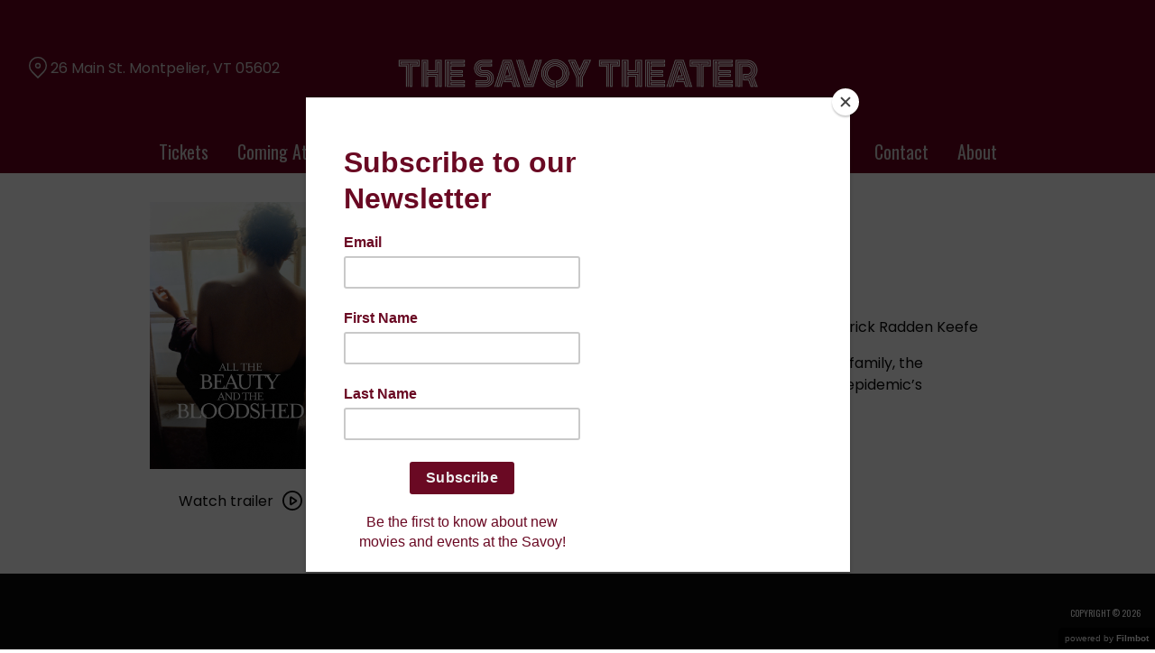

--- FILE ---
content_type: text/html; charset=UTF-8
request_url: https://savoytheater.com/movies/all-the-beauty-and-the-bloodshed/
body_size: 9114
content:
<!DOCTYPE html>
<html lang="en-US">
<head>
	<meta charset="UTF-8">
	<meta http-equiv="X-UA-Compatible" content="IE=edge">
	<meta name="viewport" content="width=device-width, initial-scale=1">
	<link rel="profile" href="http://gmpg.org/xfn/11">

			<link rel="icon" href="https://s3.amazonaws.com/nightjarprod/content/uploads/sites/210/2021/08/29110906/cropped-Savoy-Favricon.png" type="image/x-icon">
	
	<title>All the Beauty and the Bloodshed &#8211; The Savoy Theater</title>
<meta name='robots' content='max-image-preview:large' />
<link rel='dns-prefetch' href='//fast.wistia.com' />
<link rel='dns-prefetch' href='//fonts.googleapis.com' />
<link rel='dns-prefetch' href='//nightjarprod.s3.amazonaws.com' />
		<style type="text/css">
			#wpadminbar #wp-admin-bar-my-networks > .ab-item:first-child:before {
				content: "\f325";
				top: 3px;
			}
		</style>
		<link rel='stylesheet' id='wp-block-library-css' href='https://savoytheater.com/wp-includes/css/dist/block-library/style.min.css?ver=a88fc64c' media='all' />
<style id='classic-theme-styles-inline-css'>
/*! This file is auto-generated */
.wp-block-button__link{color:#fff;background-color:#32373c;border-radius:9999px;box-shadow:none;text-decoration:none;padding:calc(.667em + 2px) calc(1.333em + 2px);font-size:1.125em}.wp-block-file__button{background:#32373c;color:#fff;text-decoration:none}
</style>
<style id='global-styles-inline-css'>
:root{--wp--preset--aspect-ratio--square: 1;--wp--preset--aspect-ratio--4-3: 4/3;--wp--preset--aspect-ratio--3-4: 3/4;--wp--preset--aspect-ratio--3-2: 3/2;--wp--preset--aspect-ratio--2-3: 2/3;--wp--preset--aspect-ratio--16-9: 16/9;--wp--preset--aspect-ratio--9-16: 9/16;--wp--preset--color--black: #000000;--wp--preset--color--cyan-bluish-gray: #abb8c3;--wp--preset--color--white: #ffffff;--wp--preset--color--pale-pink: #f78da7;--wp--preset--color--vivid-red: #cf2e2e;--wp--preset--color--luminous-vivid-orange: #ff6900;--wp--preset--color--luminous-vivid-amber: #fcb900;--wp--preset--color--light-green-cyan: #7bdcb5;--wp--preset--color--vivid-green-cyan: #00d084;--wp--preset--color--pale-cyan-blue: #8ed1fc;--wp--preset--color--vivid-cyan-blue: #0693e3;--wp--preset--color--vivid-purple: #9b51e0;--wp--preset--gradient--vivid-cyan-blue-to-vivid-purple: linear-gradient(135deg,rgba(6,147,227,1) 0%,rgb(155,81,224) 100%);--wp--preset--gradient--light-green-cyan-to-vivid-green-cyan: linear-gradient(135deg,rgb(122,220,180) 0%,rgb(0,208,130) 100%);--wp--preset--gradient--luminous-vivid-amber-to-luminous-vivid-orange: linear-gradient(135deg,rgba(252,185,0,1) 0%,rgba(255,105,0,1) 100%);--wp--preset--gradient--luminous-vivid-orange-to-vivid-red: linear-gradient(135deg,rgba(255,105,0,1) 0%,rgb(207,46,46) 100%);--wp--preset--gradient--very-light-gray-to-cyan-bluish-gray: linear-gradient(135deg,rgb(238,238,238) 0%,rgb(169,184,195) 100%);--wp--preset--gradient--cool-to-warm-spectrum: linear-gradient(135deg,rgb(74,234,220) 0%,rgb(151,120,209) 20%,rgb(207,42,186) 40%,rgb(238,44,130) 60%,rgb(251,105,98) 80%,rgb(254,248,76) 100%);--wp--preset--gradient--blush-light-purple: linear-gradient(135deg,rgb(255,206,236) 0%,rgb(152,150,240) 100%);--wp--preset--gradient--blush-bordeaux: linear-gradient(135deg,rgb(254,205,165) 0%,rgb(254,45,45) 50%,rgb(107,0,62) 100%);--wp--preset--gradient--luminous-dusk: linear-gradient(135deg,rgb(255,203,112) 0%,rgb(199,81,192) 50%,rgb(65,88,208) 100%);--wp--preset--gradient--pale-ocean: linear-gradient(135deg,rgb(255,245,203) 0%,rgb(182,227,212) 50%,rgb(51,167,181) 100%);--wp--preset--gradient--electric-grass: linear-gradient(135deg,rgb(202,248,128) 0%,rgb(113,206,126) 100%);--wp--preset--gradient--midnight: linear-gradient(135deg,rgb(2,3,129) 0%,rgb(40,116,252) 100%);--wp--preset--font-size--small: 13px;--wp--preset--font-size--medium: 20px;--wp--preset--font-size--large: 36px;--wp--preset--font-size--x-large: 42px;--wp--preset--spacing--20: 0.44rem;--wp--preset--spacing--30: 0.67rem;--wp--preset--spacing--40: 1rem;--wp--preset--spacing--50: 1.5rem;--wp--preset--spacing--60: 2.25rem;--wp--preset--spacing--70: 3.38rem;--wp--preset--spacing--80: 5.06rem;--wp--preset--shadow--natural: 6px 6px 9px rgba(0, 0, 0, 0.2);--wp--preset--shadow--deep: 12px 12px 50px rgba(0, 0, 0, 0.4);--wp--preset--shadow--sharp: 6px 6px 0px rgba(0, 0, 0, 0.2);--wp--preset--shadow--outlined: 6px 6px 0px -3px rgba(255, 255, 255, 1), 6px 6px rgba(0, 0, 0, 1);--wp--preset--shadow--crisp: 6px 6px 0px rgba(0, 0, 0, 1);}:where(.is-layout-flex){gap: 0.5em;}:where(.is-layout-grid){gap: 0.5em;}body .is-layout-flex{display: flex;}.is-layout-flex{flex-wrap: wrap;align-items: center;}.is-layout-flex > :is(*, div){margin: 0;}body .is-layout-grid{display: grid;}.is-layout-grid > :is(*, div){margin: 0;}:where(.wp-block-columns.is-layout-flex){gap: 2em;}:where(.wp-block-columns.is-layout-grid){gap: 2em;}:where(.wp-block-post-template.is-layout-flex){gap: 1.25em;}:where(.wp-block-post-template.is-layout-grid){gap: 1.25em;}.has-black-color{color: var(--wp--preset--color--black) !important;}.has-cyan-bluish-gray-color{color: var(--wp--preset--color--cyan-bluish-gray) !important;}.has-white-color{color: var(--wp--preset--color--white) !important;}.has-pale-pink-color{color: var(--wp--preset--color--pale-pink) !important;}.has-vivid-red-color{color: var(--wp--preset--color--vivid-red) !important;}.has-luminous-vivid-orange-color{color: var(--wp--preset--color--luminous-vivid-orange) !important;}.has-luminous-vivid-amber-color{color: var(--wp--preset--color--luminous-vivid-amber) !important;}.has-light-green-cyan-color{color: var(--wp--preset--color--light-green-cyan) !important;}.has-vivid-green-cyan-color{color: var(--wp--preset--color--vivid-green-cyan) !important;}.has-pale-cyan-blue-color{color: var(--wp--preset--color--pale-cyan-blue) !important;}.has-vivid-cyan-blue-color{color: var(--wp--preset--color--vivid-cyan-blue) !important;}.has-vivid-purple-color{color: var(--wp--preset--color--vivid-purple) !important;}.has-black-background-color{background-color: var(--wp--preset--color--black) !important;}.has-cyan-bluish-gray-background-color{background-color: var(--wp--preset--color--cyan-bluish-gray) !important;}.has-white-background-color{background-color: var(--wp--preset--color--white) !important;}.has-pale-pink-background-color{background-color: var(--wp--preset--color--pale-pink) !important;}.has-vivid-red-background-color{background-color: var(--wp--preset--color--vivid-red) !important;}.has-luminous-vivid-orange-background-color{background-color: var(--wp--preset--color--luminous-vivid-orange) !important;}.has-luminous-vivid-amber-background-color{background-color: var(--wp--preset--color--luminous-vivid-amber) !important;}.has-light-green-cyan-background-color{background-color: var(--wp--preset--color--light-green-cyan) !important;}.has-vivid-green-cyan-background-color{background-color: var(--wp--preset--color--vivid-green-cyan) !important;}.has-pale-cyan-blue-background-color{background-color: var(--wp--preset--color--pale-cyan-blue) !important;}.has-vivid-cyan-blue-background-color{background-color: var(--wp--preset--color--vivid-cyan-blue) !important;}.has-vivid-purple-background-color{background-color: var(--wp--preset--color--vivid-purple) !important;}.has-black-border-color{border-color: var(--wp--preset--color--black) !important;}.has-cyan-bluish-gray-border-color{border-color: var(--wp--preset--color--cyan-bluish-gray) !important;}.has-white-border-color{border-color: var(--wp--preset--color--white) !important;}.has-pale-pink-border-color{border-color: var(--wp--preset--color--pale-pink) !important;}.has-vivid-red-border-color{border-color: var(--wp--preset--color--vivid-red) !important;}.has-luminous-vivid-orange-border-color{border-color: var(--wp--preset--color--luminous-vivid-orange) !important;}.has-luminous-vivid-amber-border-color{border-color: var(--wp--preset--color--luminous-vivid-amber) !important;}.has-light-green-cyan-border-color{border-color: var(--wp--preset--color--light-green-cyan) !important;}.has-vivid-green-cyan-border-color{border-color: var(--wp--preset--color--vivid-green-cyan) !important;}.has-pale-cyan-blue-border-color{border-color: var(--wp--preset--color--pale-cyan-blue) !important;}.has-vivid-cyan-blue-border-color{border-color: var(--wp--preset--color--vivid-cyan-blue) !important;}.has-vivid-purple-border-color{border-color: var(--wp--preset--color--vivid-purple) !important;}.has-vivid-cyan-blue-to-vivid-purple-gradient-background{background: var(--wp--preset--gradient--vivid-cyan-blue-to-vivid-purple) !important;}.has-light-green-cyan-to-vivid-green-cyan-gradient-background{background: var(--wp--preset--gradient--light-green-cyan-to-vivid-green-cyan) !important;}.has-luminous-vivid-amber-to-luminous-vivid-orange-gradient-background{background: var(--wp--preset--gradient--luminous-vivid-amber-to-luminous-vivid-orange) !important;}.has-luminous-vivid-orange-to-vivid-red-gradient-background{background: var(--wp--preset--gradient--luminous-vivid-orange-to-vivid-red) !important;}.has-very-light-gray-to-cyan-bluish-gray-gradient-background{background: var(--wp--preset--gradient--very-light-gray-to-cyan-bluish-gray) !important;}.has-cool-to-warm-spectrum-gradient-background{background: var(--wp--preset--gradient--cool-to-warm-spectrum) !important;}.has-blush-light-purple-gradient-background{background: var(--wp--preset--gradient--blush-light-purple) !important;}.has-blush-bordeaux-gradient-background{background: var(--wp--preset--gradient--blush-bordeaux) !important;}.has-luminous-dusk-gradient-background{background: var(--wp--preset--gradient--luminous-dusk) !important;}.has-pale-ocean-gradient-background{background: var(--wp--preset--gradient--pale-ocean) !important;}.has-electric-grass-gradient-background{background: var(--wp--preset--gradient--electric-grass) !important;}.has-midnight-gradient-background{background: var(--wp--preset--gradient--midnight) !important;}.has-small-font-size{font-size: var(--wp--preset--font-size--small) !important;}.has-medium-font-size{font-size: var(--wp--preset--font-size--medium) !important;}.has-large-font-size{font-size: var(--wp--preset--font-size--large) !important;}.has-x-large-font-size{font-size: var(--wp--preset--font-size--x-large) !important;}
:where(.wp-block-post-template.is-layout-flex){gap: 1.25em;}:where(.wp-block-post-template.is-layout-grid){gap: 1.25em;}
:where(.wp-block-columns.is-layout-flex){gap: 2em;}:where(.wp-block-columns.is-layout-grid){gap: 2em;}
:root :where(.wp-block-pullquote){font-size: 1.5em;line-height: 1.6;}
</style>
<link rel='stylesheet' id='google-fonts-css' href='https://fonts.googleapis.com/css?family=Poppins%3A400%2C700%2Ci%7COswald%3A400%2C700%2Ci%7CZen+Tokyo+Zoo%3A400%2C700%2Ci%7CRoboto+Slab%3A400%2C700%2Ci%7CKaisei+Opti%3A400%2C700%2Ci%7CKaisei+Opti%3A400%2C700%2Ci&#038;ver=a88fc64c' media='all' />
<link rel='stylesheet' id='outdatedbrowser-css' href='https://savoytheater.com/content/vendor/static/outdatedbrowser/outdatedbrowser.min.css?ver=a88fc64c' media='screen' />
<link rel='stylesheet' id='site-theme-css' href='https://nightjarprod.s3.amazonaws.com/content/uploads/sites/210/sites/210/css/site-theme-1769026085.css?ver=a88fc64c' media='all' />
<script src="https://savoytheater.com/content/themes/marquee/assets/js/vendor/focus-visible.js?ver=a88fc64c" id="focus-visible-js"></script>
<script src="https://savoytheater.com/wp-includes/js/jquery/jquery.min.js?ver=a88fc64c" id="jquery-core-js"></script>
<script src="https://savoytheater.com/wp-includes/js/jquery/jquery-migrate.min.js?ver=a88fc64c" id="jquery-migrate-js"></script>
<script src="https://savoytheater.com/content/themes/marquee/assets/js/vendor/slick.min.js?ver=a88fc64c" id="slick-js"></script>
<script src="https://savoytheater.com/content/themes/marquee/assets/js/vendor/simplebar/simplebar.js?ver=a88fc64c" id="simplebar-js"></script>
<script src="https://js.stripe.com/v3/?ver=a88fc64c" id="hosted-checkout-script-js"></script>
<script src="https://savoytheater.com/content/ux/boxoffice/js/checkout.js?ver=a88fc64c" id="checkout-js"></script>
<script crossorigin='anonymous' src="https://savoytheater.com/content/vendor/static/sentry/browser.js?ver=a88fc64c" id="sentry-browser-js"></script>
<script id="sentry-browser-js-after">
Sentry.init({
					dsn: "https://6aa85eaff93bdf59ef664bbad3805a81@o25714.ingest.sentry.io/4505708046516224",
					release: "a88fc64c",
					environment: "production",
					attachStacktrace: true,
					replaysSessionSampleRate: 0.1,
					replaysOnErrorSampleRate: 1.0,
					integrations: [
					    new Sentry.Replay(),
					],
					ignoreErrors: [
						"ResizeObserver loop completed with undelivered notifications.",
						"TB_WIDTH is not defined",
						"Cannot redefine property: googletag",
						/^NS_ERROR_.*$/,
						/Blocked a frame with origin "https?:\/\/savoytheater.com" from accessing a frame with origin "https?\:\/\/(www\.youtube|fast\.wistia|player\.vimeo)\.(com|net)"/,
						"null is not an object (evaluating 'elt.parentNode')",
						"Cannot read property 'log' of undefined",
						"document.getElementsByClassName.ToString",
						"wistia",
						"sourceforge.htmlunit",
						"MoatMAK",
						"vid_mate_check",
						"tubular",
						"trumeasure"
					],
					denyUrls: [
						/cdncache\-[a-z]\.akamaihd\.net/,
						/\.kaspersky-labs\.com/,
						/\.addthis\.com/,
						/\/assets\/external\/E-v1.js/,
						/fast\.wistia\.com/
					],
					includePaths: [/https?:\/\/(.*\.)?savoytheater.com/]
				});
</script>
<link rel="https://api.w.org/" href="https://savoytheater.com/wp-json/" /><link rel="alternate" title="JSON" type="application/json" href="https://savoytheater.com/wp-json/wp/v2/movie/86275" /><link rel="canonical" href="https://savoytheater.com/movies/all-the-beauty-and-the-bloodshed/" />
<link rel='shortlink' href='https://savoytheater.com/?p=86275' />
<link rel="alternate" title="oEmbed (JSON)" type="application/json+oembed" href="https://savoytheater.com/wp-json/oembed/1.0/embed?url=https%3A%2F%2Fsavoytheater.com%2Fmovies%2Fall-the-beauty-and-the-bloodshed%2F" />
<link rel="alternate" title="oEmbed (XML)" type="text/xml+oembed" href="https://savoytheater.com/wp-json/oembed/1.0/embed?url=https%3A%2F%2Fsavoytheater.com%2Fmovies%2Fall-the-beauty-and-the-bloodshed%2F&#038;format=xml" />
		<meta name="title" content="All the Beauty and the Bloodshed &#8211; The Savoy Theater">
		<meta name="description" content="All the Beauty and the Bloodshed &#8211; The Savoy Theater">
				<!-- Google tag (gtag.js) -->
		<script async src="https://www.googletagmanager.com/gtag/js?id=G-W7KYKWTCYX"></script>
		<script>
			window.dataLayer = window.dataLayer || [];

			function gtag() {dataLayer.push( arguments );}

			gtag( 'js', new Date() );
			gtag( 'config', 'G-W7KYKWTCYX' );

					</script>
				<meta name="twitter:card" content="summary_large_image">
		<meta name="twitter:title" content="All the Beauty and the Bloodshed">
		<meta name="twitter:description" content="&lt;strong&gt;LAST SHOW TONIGHT:  &lt;/STRONG&gt;Following the life of artist Nan Goldin and the downfall of the Sackler family, the pharmaceutical dynasty who was greatly responsible for the opioid epidemic&#039;s unfathomable death toll.">

		<meta property="og:site_name" content="The Savoy Theater">

		<meta property="og:title" content="All the Beauty and the Bloodshed">
		<meta property="og:description" content="&lt;strong&gt;LAST SHOW TONIGHT:  &lt;/STRONG&gt;Following the life of artist Nan Goldin and the downfall of the Sackler family, the pharmaceutical dynasty who was greatly responsible for the opioid epidemic&#039;s unfathomable death toll.">
					<meta property="og:url" content="https://savoytheater.com/movies/all-the-beauty-and-the-bloodshed/">
							<meta property="og:image" content="https://s3.amazonaws.com/nightjarprod/content/uploads/sites/210/2022/12/28130350/cvO51xxtIUHc5w5ZgFsigiFaUaO-691x1024.jpg">
				<link rel="image_src" href="https://s3.amazonaws.com/nightjarprod/content/uploads/sites/210/2022/12/28130350/cvO51xxtIUHc5w5ZgFsigiFaUaO-691x1024.jpg">
				<meta name="twitter:image" content="https://s3.amazonaws.com/nightjarprod/content/uploads/sites/210/2022/12/28130350/cvO51xxtIUHc5w5ZgFsigiFaUaO-691x1024.jpg">
						<meta property="og:image" content="https://s3.amazonaws.com/nightjarprod/content/uploads/sites/210/2021/08/28142014/Savoy-logo-horizontal-logo-1024x110.png">
			<link rel="image_src" href="https://s3.amazonaws.com/nightjarprod/content/uploads/sites/210/2021/08/28142014/Savoy-logo-horizontal-logo-1024x110.png">
					<style>:root {--content-text-color: hsla(0,0%,4%,1);--accent-color: hsla(0,100%,47%,1);--error-color: hsla(344,100%,49%,1);--body-font: Poppins;--body-font-size: 16;--menu-font: Oswald;--top-menu-font-size: 20;--footer-font-size: 10;--h1-font: Zen Tokyo Zoo;--h1-font-size: 35;--h2-font: Roboto Slab;--h2-font-size: 28;--h3-font: Kaisei Opti;--h3-font-size: 22;--h4-font: Kaisei Opti;--sidebar-background-color: hsla(344,100%,21%,1);--sidebar-text-color: hsla(0,0%,84%,1);--sidebar-active-item-text-color: hsla(0,0%,100%,1);--dropdown-menu-background-color: hsla(344,100%,21%,1);--dropdown-menu-text-color: hsla(0,0%,100%,1);--main-menu-items-weight: normal;--showtime-button-text-color: hsla(0,0%,100%,1);--cta-button-background-color: hsla(344,100%,21%,1);--cta-button-text-color: hsla(0,0%,100%,1);--cta-button-border-color: hsla(344,100%,21%,1);--button-border-radius: 7;--showtime-buttons-weight: normal;--footer-background-color: hsla(0,0%,4%,1);--footer-text-color: hsla(0,0%,100%,1);}</style>		<script>
			var STRIPE_PUBLIC_KEY = 'pk_live_yB9qOTfV9lIWteo5GtnvpPuV00AeAJtv9T';
			var STRIPE_CONNECTED_ACCOUNT_ID = 'acct_1JamAQABthXKqRJE';

			
			var BOOKING_FEE = parseFloat( '1.5' );

			const ticketLimitOnWebsite = parseInt('6');
		</script>
		<link rel="icon" href="https://s3.amazonaws.com/nightjarprod/content/uploads/sites/210/2021/08/29110906/cropped-Savoy-Favricon-32x32.png" sizes="32x32" />
<link rel="icon" href="https://s3.amazonaws.com/nightjarprod/content/uploads/sites/210/2021/08/29110906/cropped-Savoy-Favricon-192x192.png" sizes="192x192" />
<link rel="apple-touch-icon" href="https://s3.amazonaws.com/nightjarprod/content/uploads/sites/210/2021/08/29110906/cropped-Savoy-Favricon-180x180.png" />
<meta name="msapplication-TileImage" content="https://s3.amazonaws.com/nightjarprod/content/uploads/sites/210/2021/08/29110906/cropped-Savoy-Favricon-270x270.png" />
<script id="mcjs">!function(c,h,i,m,p){m=c.createElement(h),p=c.getElementsByTagName(h)[0],m.async=1,m.src=i,p.parentNode.insertBefore(m,p)}(document,"script","https://chimpstatic.com/mcjs-connected/js/users/bf6c178b2c054ee66c818036e/6e85b3732bdcf506f57303e8b.js");</script>		<style id="wp-custom-css">
			:root *:hover {
	--cta-button-border-color: var(--accent-color) !important;
}

/** Fix for mobile logo size **/
.site-branding {
	flex-flow: initial;
}

body:not(.home) .date-selector ul.datelist li:hover, body .date-selector .dates-wrapper ul.datelist li:hover,
body:not(.home) .showtimes-container .showtime:hover, body:not(.home) .showtimes-container .showtime:focus-visible, body:not(.home) .showtimes-container .showtime.focus-visible{
	background: #AF002E;
	border-color: #AF002E;
	color: #FFF;
}
#now-playing {
	padding-top: 0 !important;
}



.page-header  h1 {
	text-transform: uppercase;
}		</style>
		</head>
<body class="movie-template-default single single-movie postid-86275 wp-custom-logo accented-hover single-show" data-background-type="color">

<a class="skip-to-content screen-reader-text" id="skip-to-content" href="#main" tabindex="0">Skip to Content</a>

<div id="main-nav-toggle" role="button" aria-expanded="false" aria-controls="main-nav" tabindex="-1">
	<span><svg width="512" height="512" viewBox="0 0 512 512" xmlns="http://www.w3.org/2000/svg"><path d="M32 96v64h448V96H32zm0 128v64h448v-64H32zm0 128v64h448v-64H32z"/></svg></span>
	<span><svg width="512" height="512" viewBox="0 0 512 512" xmlns="http://www.w3.org/2000/svg"><path d="M371.23 21.213L350.018 0 185.615 164.402 21.213 0 0 21.213 164.402 185.615 0 350.018 21.213 371.23 185.615 206.828 350.018 371.23 371.23 350.018 206.828 185.615z"/></svg></span>
</div>

<nav id="main-nav" aria-label="Main">
	<div class="site-branding" role="banner">
		
<div class="site-title" data-has-mobile="true">
			<div id="desktop-logo">
			<a href="https://savoytheater.com/" rel="home">
				<img alt="The Savoy Theater" src="https://s3.amazonaws.com/nightjarprod/content/uploads/sites/210/2021/08/28142014/Savoy-logo-horizontal-logo.png">
			</a>
		</div>
	
			<div id="mobile-logo">
			<a href="https://savoytheater.com/" rel="home">
				<img alt="The Savoy Theater" src="https://s3.amazonaws.com/nightjarprod/content/uploads/sites/210/2023/06/19145318/savoy-logo.png">
			</a>
		</div>
	</div>
	</div>

	<div class="map-link">
		<a href="https://maps.google.com/?q=26%20Main%20St.Montpelier,%20VT%2005602" target="_blank">
			<svg width="28" height="34" viewBox="0 0 28 34" xmlns="http://www.w3.org/2000/svg"><g transform="translate(1 1)" stroke="currentcolor" stroke-width="2" fill="none" fill-rule="evenodd"><path d="M22.152 3.814c5.12 5.12 5.12 13.312.068 18.363l-9.216 9.216-9.215-9.216c-5.052-5.051-5.052-13.243 0-18.294l.068-.069c5.051-5.051 13.175-5.12 18.295 0-.069-.068-.069-.068 0 0z"/><circle cx="13.004" cy="12.962" r="3.413"/></g></svg>
			26 Main St.
Montpelier, VT 05602		</a>
	</div>

	<div class="menu-demo-main-container"><ul id="menu-demo-main" class="menu"><li id="menu-item-120731" class="menu-item menu-item-type-post_type menu-item-object-page menu-item-home menu-item-120731"><a href="https://savoytheater.com/">Tickets</a></li>
<li id="menu-item-11766" class="menu-item menu-item-type-post_type menu-item-object-page menu-item-has-children menu-item-11766"><a href="https://savoytheater.com/upcoming-films-3/">Coming Attractions</a>
<ul class="sub-menu">
	<li id="menu-item-139419" class="menu-item menu-item-type-post_type menu-item-object-page menu-item-139419"><a href="https://savoytheater.com/buy-tickets/closed-captioned/">Closed Captioned (CC) Showtimes</a></li>
</ul>
</li>
<li id="menu-item-11918" class="menu-item menu-item-type-post_type menu-item-object-page menu-item-11918"><a href="https://savoytheater.com/memberships/">Memberships</a></li>
<li id="menu-item-98711" class="menu-item menu-item-type-post_type menu-item-object-page menu-item-98711"><a href="https://savoytheater.com/rent-our-theater/">Rent Our Theater!</a></li>
<li id="menu-item-11894" class="menu-item menu-item-type-post_type menu-item-object-page menu-item-11894"><a href="https://savoytheater.com/about/concessions/">Concessions</a></li>
<li id="menu-item-11893" class="menu-item menu-item-type-post_type menu-item-object-page menu-item-11893"><a href="https://savoytheater.com/advertise-with-us/">Advertise</a></li>
<li id="menu-item-11895" class="menu-item menu-item-type-post_type menu-item-object-page menu-item-11895"><a href="https://savoytheater.com/contact/">Contact</a></li>
<li id="menu-item-11768" class="menu-item menu-item-type-post_type menu-item-object-page menu-item-11768"><a href="https://savoytheater.com/about/">About</a></li>
</ul></div>	
	<nav id="social-nav" aria-label="Social media profiles">
    <ul>
                        	    								    </ul>
</nav></nav>

<header class="site-header">

	<div class="map-link">
		<a href="https://maps.google.com/?q=26%20Main%20St.Montpelier,%20VT%2005602" target="_blank">
			<svg width="28" height="34" viewBox="0 0 28 34" xmlns="http://www.w3.org/2000/svg"><g transform="translate(1 1)" stroke="currentcolor" stroke-width="2" fill="none" fill-rule="evenodd"><path d="M22.152 3.814c5.12 5.12 5.12 13.312.068 18.363l-9.216 9.216-9.215-9.216c-5.052-5.051-5.052-13.243 0-18.294l.068-.069c5.051-5.051 13.175-5.12 18.295 0-.069-.068-.069-.068 0 0z"/><circle cx="13.004" cy="12.962" r="3.413"/></g></svg>
			26 Main St.
Montpelier, VT 05602		</a>
	</div>

	<div class="site-branding" role="banner">
		
<div class="site-title" data-has-mobile="true">
			<div id="desktop-logo">
			<a href="https://savoytheater.com/" rel="home">
				<img alt="The Savoy Theater" src="https://s3.amazonaws.com/nightjarprod/content/uploads/sites/210/2021/08/28142014/Savoy-logo-horizontal-logo.png">
			</a>
		</div>
	
			<div id="mobile-logo">
			<a href="https://savoytheater.com/" rel="home">
				<img alt="The Savoy Theater" src="https://s3.amazonaws.com/nightjarprod/content/uploads/sites/210/2023/06/19145318/savoy-logo.png">
			</a>
		</div>
	</div>
	</div>

	<nav id="social-nav" aria-label="Social media profiles">
    <ul>
                        	    								    </ul>
</nav></header>

<div id="page" class="site">

	<main id="main" class="site-main wrap " role="main">

<div id="primary" class="content-area">
	<section id="show-single" class="main-content">
					<div class="show-details">
				<div class="show-poster">
	<div class="show-poster-inner">
		<div class="show-poster-image">
			<img width="1500" height="2222" src="https://s3.amazonaws.com/nightjarprod/content/uploads/sites/210/2022/12/28130350/cvO51xxtIUHc5w5ZgFsigiFaUaO.jpg" class="attachment-full size-full wp-post-image" alt="Poster for All the Beauty and the Bloodshed" decoding="async" fetchpriority="high" srcset="https://s3.amazonaws.com/nightjarprod/content/uploads/sites/210/2022/12/28130350/cvO51xxtIUHc5w5ZgFsigiFaUaO.jpg 1500w, https://s3.amazonaws.com/nightjarprod/content/uploads/sites/210/2022/12/28130350/cvO51xxtIUHc5w5ZgFsigiFaUaO-203x300.jpg 203w, https://s3.amazonaws.com/nightjarprod/content/uploads/sites/210/2022/12/28130350/cvO51xxtIUHc5w5ZgFsigiFaUaO-691x1024.jpg 691w, https://s3.amazonaws.com/nightjarprod/content/uploads/sites/210/2022/12/28130350/cvO51xxtIUHc5w5ZgFsigiFaUaO-768x1138.jpg 768w, https://s3.amazonaws.com/nightjarprod/content/uploads/sites/210/2022/12/28130350/cvO51xxtIUHc5w5ZgFsigiFaUaO-1037x1536.jpg 1037w, https://s3.amazonaws.com/nightjarprod/content/uploads/sites/210/2022/12/28130350/cvO51xxtIUHc5w5ZgFsigiFaUaO-1383x2048.jpg 1383w" sizes="(max-width: 1500px) 100vw, 1500px" />		</div>
		<div class="show-ctas center-align">
			

		<span class="screen-reader-text" id="watch-trailer-86275">Watch trailer for All the Beauty and the Bloodshed</span>

	<a data-trailer="&lt;iframe width=&#039;800&#039; height=&#039;480&#039; class=&#039;youtube-oembed&#039; src=&#039;https://www.youtube.com/embed/kTKL5P_69e8&#039; frameborder=&#039;0&#039; allowfullscreen=&#039;&#039;&gt;&lt;/iframe&gt;" class="icon-cta show-trailer-modal" role="button" tabindex="0" aria-describedby="watch-trailer-86275">
		Watch trailer
		<div class="icon"><svg width="24px" height="24px" viewBox="0 0 24 24" version="1.1" xmlns="http://www.w3.org/2000/svg" xmlns:xlink="http://www.w3.org/1999/xlink">
    <g id="1024-width-+-mobile" stroke="none" stroke-width="1" fill="none" fill-rule="evenodd">
        <g id="Films-&amp;-Prgramming-(Home-Page)" transform="translate(-778.000000, -896.000000)" fill="#FFFFFF" fill-rule="nonzero">
            <g id="Group-10" transform="translate(688.000000, 882.000000)">
                <g id="Group-9">
                    <g id="arrows-48px-glyph-1_circle-right-09" transform="translate(91.000000, 15.000000)">
                        <path d="M11,-1 C17.617909,-1 23,4.38225254 23,11 C23,17.6177475 17.617909,23 11,23 C4.382091,23 -1,17.6177475 -1,11 C-1,4.38225254 4.382091,-1 11,-1 Z M11,1 C5.48667394,1 1,5.4868086 1,11 C1,16.5131914 5.48667394,21 11,21 C16.5133261,21 21,16.5131914 21,11 C21,5.4868086 16.5133261,1 11,1 Z M9.8,8.34827227 L9.8,14.2809277 L14.2950475,11.3146046 L9.8,8.34827227 Z M16.0466776,12.5549166 L10.1176186,16.4675576 C9.87223888,16.6290011 9.58542867,16.7142857 9.29387755,16.7142857 C9.05082731,16.7142857 8.81051334,16.655379 8.5925028,16.5401872 C8.10557421,16.2821356 7.8,15.7769041 7.8,15.2254142 L7.8,7.4034703 C7.8,6.85198044 8.10557421,6.34674894 8.59137559,6.08929562 C9.07570434,5.8318296 9.66452216,5.85970144 10.1182751,6.16208496 L16.0448057,10.0730569 C16.4622277,10.3485175 16.7142857,10.8141481 16.7142857,11.3144423 C16.7142857,11.8140802 16.462873,12.2792775 16.0466776,12.5549166 Z" id="Shape"></path>
                    </g>
                </g>
            </g>
        </g>
    </g>
</svg></div>
	</a>

		</div>
	</div>
</div>
				<div class="showtimes-description">
					<h2 class="show-title single-show">All the Beauty and the Bloodshed</h2>
					
<div class="single-show-showtimes">
		
<div class="single-show-showtimes">

	<div class="showtimes-container clearfix no-showtimes" style="display: flex;">

		
			<div class="date-selector empty">

				
				<div class="no-showtimes-date">
					Opens on February 3				</div>
			</div>

		
	</div>

</div>


		
	<p class="midnight-screening-note" >&nbsp;

<script src="moz-extension://3cab9d5c-28c8-470c-91df-d9beb2733ab2/js/app.js" type="text/javascript"></script></p>
</div>
					<div class="show-description">
												<p class="show-specs">
	<span><span class="show-spec-label">Director:</span> Laura Poitras</span>			<span><span class="show-spec-label">Run Time:</span> 117 min.</span>
				<span>
		<span class="show-spec-label">Release Year:</span>
		2022</span>
		</p>
<p class="starring"><span class="show-spec-label">Starring:</span> Harry Cullen, Megan Kapler, Nan Goldin, Noemi Bonazzi, Patrick Radden Keefe</p><div class="show-content">

	<p>Following the life of artist Nan Goldin and the downfall of the Sackler family, the pharmaceutical dynasty who was greatly responsible for the opioid epidemic&#8217;s unfathomable death toll.</p>
</div>
																	</div>
				</div>
			</div><!-- .show-details -->

				<div class="additional-content video-content clearfix mobile-watch-trailer">
		<div class="additional-content-header">
			<h2>Trailer</h2>
		</div>
		<div class="content-holder">
			<iframe width='800' height='480' class='youtube-oembed' src='https://www.youtube.com/embed/kTKL5P_69e8' frameborder='0' allowfullscreen=''></iframe>		</div>
	</div>

		
	</section><!-- #show-single -->
</div><!-- #primary -->


		</main>

	</div>

	<footer id="footer-container">
		<nav id="footer-nav">
					</nav>

		<span class="footer-copyright">Copyright &copy; 2026</span>
	</footer>

	<div class="modal dark-bg trailer-modal">
	<div class="modal-backdrop"></div>
	<div class="modal-content">
		<div class="iframe-holder">
			<div class="loader">
				<div class="loader__figure"></div>
			</div>
			<div class="iframe-holder-inner"></div>
		</div>
		<div class="close-modal" role="button" tabindex="0"></div>
	</div>
</div>

			<a id="powered-by-filmbot" href="https://filmbot.com/?utm_source=210&utm_medium=footer_link&utm_campaign=powered_by" target="_blank">powered by <span>Filmbot</span></a>
		<link rel='stylesheet' id='style-pikaday-css' href='https://savoytheater.com/content/vendor/static/pikaday/css/pikaday.css?ver=a88fc64c' media='all' />
<script src="https://savoytheater.com/wp-includes/js/dist/vendor/moment.min.js?ver=a88fc64c" id="moment-js"></script>
<script id="moment-js-after">
moment.updateLocale( 'en_US', {"months":["January","February","March","April","May","June","July","August","September","October","November","December"],"monthsShort":["Jan","Feb","Mar","Apr","May","Jun","Jul","Aug","Sep","Oct","Nov","Dec"],"weekdays":["Sunday","Monday","Tuesday","Wednesday","Thursday","Friday","Saturday"],"weekdaysShort":["Sun","Mon","Tue","Wed","Thu","Fri","Sat"],"week":{"dow":1},"longDateFormat":{"LT":"g:i a","LTS":null,"L":null,"LL":"F j, Y","LLL":"F j, Y g:i a","LLLL":null}} );
</script>
<script src="https://savoytheater.com/content/vendor/static/moment-timezone/moment-timezone-with-data.min.js?ver=a88fc64c" id="moment-timezone-js"></script>
<script src="https://savoytheater.com/content/vendor/static/pikaday/pikaday.min.js?ver=a88fc64c" id="pikaday-js"></script>
<script src="https://savoytheater.com/content/themes/marquee/assets/js/vendor-min.js?ver=a88fc64c" id="vendor-js"></script>
<script src="https://fast.wistia.com/assets/external/E-v1.js?ver=a88fc64c" id="wistia-js"></script>
<script src="https://savoytheater.com/content/themes/marquee/assets/js/vendor/filmbot-hall/filmbot-hall.min.js?ver=a88fc64c" id="filmbot-hall-js"></script>
<script src="https://savoytheater.com/content/vendor/static/outdatedbrowser/outdatedbrowser.min.js?ver=a88fc64c" id="outdatedbrowser-js"></script>
<script id="outdatedbrowser-js-after">
			function addLoadEvent(func) {
				var oldonload = window.onload;
				if (typeof window.onload != 'function') {
					window.onload = func;
				} else {
					window.onload = function() {
						if (oldonload) {
							try {
								oldonload();
							} catch (e) {};
						}
						func();
					}
				}
			}
			//call plugin function after DOM ready
			addLoadEvent(function(){
				outdatedBrowser({
					bgColor: '#f25648',
					color: '#ffffff',
					lowerThan: 'flex',
					languagePath: 'https://savoytheater.com/content/outdatedbrowser/lang/en.html'
				})
			});
		
</script>
<script id="theme-js-js-extra">
var themeSettings = {"homeUrl":"https:\/\/savoytheater.com","pageUrl":"https:\/\/savoytheater.com\/movies\/all-the-beauty-and-the-bloodshed","showtimesDate":"2026-01-28","timezone":"America\/New_York","ajaxUrl":"https:\/\/savoytheater.com\/wp-admin\/admin-ajax.php","locale":"en-US","theme_mods":{"0":false,"nav_menu_locations":{"footer-menu":3,"main-menu":4},"custom_css_post_id":120700,"accent_color":"#ef0000","error_color":"#f90042","footer_background_color":"#0a0a0a","footer_text_color":"#ffffff","sidebar_background_color":"#6d001d","dropdown_menu_background_color":"#6d001d","dropdown_menu_text_color":"#ffffff","sidebar_text_color":"#d6d6d6","sidebar_active_item_text_color":"#ffffff","sidebar_active_item_background_color":"","body_font":"Poppins","body_font_size":"16","top_menu_font_size":"20","footer_font_size":"10","h1_font":"Zen Tokyo Zoo","h2_font":"Roboto Slab","h3_font":"Kaisei Opti","h4_font":"Kaisei Opti","content_text_color":"#0a0a0a","custom_logo":11849,"mobile_logo":"https:\/\/s3.amazonaws.com\/nightjarprod\/content\/uploads\/sites\/210\/2023\/06\/19145318\/savoy-logo.png","h1_font_size":"35","h2_font_size":"28","h3_font_size":"22","menu_font":"Oswald","cta_button_background_color":"#6d001d","cta_button_text_color":"#ffffff","cta_button_border_color":"#6d001d","additional_code_footer":"","additional_code_header":"<script id=\"mcjs\">!function(c,h,i,m,p){m=c.createElement(h),p=c.getElementsByTagName(h)[0],m.async=1,m.src=i,p.parentNode.insertBefore(m,p)}(document,\"script\",\"https:\/\/chimpstatic.com\/mcjs-connected\/js\/users\/bf6c178b2c054ee66c818036e\/6e85b3732bdcf506f57303e8b.js\");<\/script>","button_border_radius":"7","showtime_button_background_color":"","showtime_button_text_color":"#ffffff","buttons_hover_colors":"accent"}};
</script>
<script src="https://savoytheater.com/content/themes/marquee/assets/js/theme.js?ver=a88fc64c" id="theme-js-js"></script>
<script src="https://savoytheater.com/content/themes/new-wave/assets/js/theme.js?ver=a88fc64c" id="child-theme-js"></script>
</body>
</html>


--- FILE ---
content_type: text/css
request_url: https://nightjarprod.s3.amazonaws.com/content/uploads/sites/210/sites/210/css/site-theme-1769026085.css?ver=a88fc64c
body_size: 352675
content:
/* Note: This file is included by the filmbot-web Customizer class, not directly within this theme's sass */
/* Note: This file is included by the filmbot-web Customizer class, not directly within this theme's sass */
/*
Color Palette
*/
/*
Global
*/
/*
Home Page
*/
/*
Banners
*/
/*
Buttons
*/
/*
Headings
*/
/*
Reserved Seating
*/
/*
Checkout
 */
/*
Misc
*/
/*
Breakpoints
*/
/*
Dimensions
*/
@import url(https://fonts.googleapis.com/css?family=Source+Sans+Pro);
:root {
  --page-background-color: #FFF;
  --xl-screen-background-color: black;
  --content-text-color: black;
  --accent-color: 0, 0%, 40%;
  --error-color: 0, 100%, 50%;
  --body-font: "Helvetica Neue", "Helvetica", "Arial", sans-serif;
  --body-font-size: 20;
  --menu-font: var(--body-font);
  --top-menu-font-size: var(--body-font-size);
  --sidebar-font-size: var(--body-font-size);
  --footer-font-size: var(--body-font-size);
  --h1-font: var(--body-font);
  --h1-font-size: 40;
  --h1-font-color: var(--content-text-color);
  --h2-font: var(--body-font);
  --h2-font-size: 30;
  --h2-font-color: var(--content-text-color);
  --h3-font: var(--body-font);
  --h3-font-size: 24;
  --h3-font-color: var(--content-text-color);
  --h4-font: var(--body-font);
  --h4-font-size: 20;
  --h4-font-color: var(--content-text-color);
  --rs-title-font-size: var(--h2-font-size);
  --sidebar-background-color: black;
  --sidebar-text-color: white;
  --sidebar-active-item-background-color: 0, 0%, 40%;
  --sidebar-active-item-text-color: white;
  --dropdown-menu-background-color: var(--sidebar-background-color);
  --dropdown-menu-text-color: var(--sidebar-text-color);
  --showtime-button-background-color: black;
  --showtime-button-text-color: white;
  --showtime-button-border-color: black;
  --cta-button-background-color: var(--accent-color);
  --cta-button-text-color: white;
  --cta-button-border-color: black;
  --button-border-radius: 0;
  --button-border-width: 0;
  --footer-background-color: black;
  --footer-text-color: white;
  --speed-1: 0.2s;
  --speed-2: 0.4s;
  --speed-3: 0.8s;
  --speed-4: 1.0s;
  --layer-1: 10;
  --layer-2: 20;
  --layer-3: 30;
  --layer-4: 40;
  --layer-5: 50;
  --layer-6: 60;
  --gap-unit: 0.25rem;
  --gap-1: calc(1 * var(--gap-unit));
  --gap-2: calc(2 * var(--gap-unit));
  --gap-3: calc(3 * var(--gap-unit));
  --gap-4: calc(4 * var(--gap-unit));
  --gap-5: calc(5 * var(--gap-unit));
  --gap-6: calc(6 * var(--gap-unit));
  --gap-7: calc(7 * var(--gap-unit));
  --gap-8: calc(8 * var(--gap-unit));
  --gap-9: calc(9 * var(--gap-unit));
  --gap-10: calc(10 * var(--gap-unit));
  --max-panel-width: 85.625rem;
  --max-panel-width-three-in-row: 75rem;
  --max-panel-width-four-in-row: 90rem;
  --admin-bar-height: 32px;
}
@media (max-width: 782px) {
  :root {
    --admin-bar-height: 46px;
  }
}
/*
Variables generated by theme settings. Overrides defaults in _variables.scss

Available Settings:

Global
******
page background color => $page-background-color
sidebar background color => sidebar-background-color
body font => $body-font
content text color => $content-text-color
sidebar text color => $sidebar-text-color
sidebar active item text color => $sidebar-active-item-text-color
accent color => $accent-color

Home Page
*********
hero text color => $hero-text-color
hero font size =>  $hero-font-size
page background color => $hp-page-background-color
content text color => $hp-content-text-color
datebar background color => $datebar-background-color
datebar text color => $datebar-text-color

Buttons
*******
showtime button background color => $showtime-button-background-color
showtime button text color => $showtime-button-text-color
showtime button border color => $showtime-button-border-color
cta button background color => $cta-button-background-color
cta button text color => $cta-button-text-color
cta button border color => $cta-button-border-color

Headings
********
h1 font => $h1-font
h1 font size => $h1-font-size
h1 color => $h1-font-color
.
.
.
h4

 */
/*--------------------------------------------------------------
# Base
--------------------------------------------------------------*/
html {
  font-family: sans-serif;
  -webkit-text-size-adjust: 100%;
  -ms-text-size-adjust: 100%;
}
body {
  margin: 0;
}
article, aside, details, figcaption, figure, footer, header, main, menu, nav, section, summary {
  display: block;
}
audio, canvas, progress, video {
  display: inline-block;
  vertical-align: baseline;
}
audio:not([controls]) {
  display: none;
  height: 0;
}
[hidden], template {
  display: none;
}
a {
  background-color: transparent;
}
a:active, a:hover {
  outline: 0;
}
abbr[title] {
  border-bottom: 1px dotted;
}
b, strong {
  font-weight: bold;
}
dfn {
  font-style: italic;
}
h1 {
  font-size: 2em;
  margin: 0.67em 0;
}
mark {
  background: #ff0;
  color: #000;
}
small {
  font-size: 80%;
}
sub, sup {
  font-size: 75%;
  line-height: 0;
  position: relative;
  vertical-align: baseline;
}
sup {
  top: -0.5em;
}
sub {
  bottom: -0.25em;
}
img {
  border: 0;
}
svg:not(:root) {
  overflow: hidden;
}
figure {
  margin: 1em 40px;
}
hr {
  box-sizing: content-box;
  height: 0;
}
pre {
  overflow: auto;
}
code, kbd, pre, samp {
  font-family: monospace, monospace;
  font-size: 1em;
}
button, input, optgroup, select, textarea {
  color: inherit;
  font: inherit;
  margin: 0;
}
button {
  overflow: visible;
}
button, select {
  text-transform: none;
}
button, html input[type="button"], input[type="reset"], input[type="submit"] {
  -webkit-appearance: button;
  cursor: pointer;
}
button[disabled], html input[disabled] {
  cursor: default;
}
button::-moz-focus-inner, input::-moz-focus-inner {
  border: 0;
  padding: 0;
}
input {
  line-height: normal;
}
input[type="checkbox"], input[type="radio"] {
  box-sizing: border-box;
  padding: 0;
}
input[type="number"]::-webkit-inner-spin-button, input[type="number"]::-webkit-outer-spin-button {
  height: auto;
}
input[type="search"]::-webkit-search-cancel-button, input[type="search"]::-webkit-search-decoration {
  -webkit-appearance: none;
}
fieldset {
  border: 1px solid #c0c0c0;
  margin: 0 2px;
  padding: 0.35em 0.625em 0.75em;
}
legend {
  border: 0;
  padding: 0;
}
textarea {
  overflow: auto;
}
optgroup {
  font-weight: bold;
}
table {
  border-collapse: collapse;
  border-spacing: 0;
}
td, th {
  padding: 0;
}
@keyframes loader-figure {
  0% {
    height: 0;
    width: 0;
  }
  30% {
    height: 40px;
    width: 40px;
    border-width: 10px;
    opacity: 1;
  }
  100% {
    height: 40px;
    width: 40px;
    border-width: 0;
    opacity: 0;
  }
}
@keyframes fade-in1 {
  0% {
    opacity: 0;
  }
  10% {
    opacity: 0;
  }
  40% {
    opacity: 1;
  }
  100% {
    opacity: 1;
  }
}
@keyframes fade-in2 {
  0% {
    opacity: 0;
  }
  40% {
    opacity: 0;
  }
  70% {
    opacity: 1;
  }
  100% {
    opacity: 1;
  }
}
@keyframes fade-in3 {
  0% {
    opacity: 0;
  }
  70% {
    opacity: 0;
  }
  100% {
    opacity: 1;
  }
}
html {
  box-sizing: border-box;
  font-size: 16px;
}
*, *:before, *:after {
  box-sizing: inherit;
}
hr {
  background-color: #ef0000;
  border: 0;
  height: 1px;
  margin: 30px 0 40px;
}
ul, ol {
  margin: 0;
  padding: 0;
}
ul {
  list-style: disc;
}
ol {
  list-style: decimal;
}
li > ul, li > ol {
  margin-bottom: 0;
  margin-left: 1.5em;
}
dt {
  font-weight: bold;
}
dd {
  margin: 0 1.5em 1.5em;
}
img {
  height: auto;
  /* Make sure images are scaled correctly. */
  max-width: 100%;
  /* Adhere to container width. */
}
embed, iframe, object {
  max-width: 100%;
}
figure {
  margin: 1em 0;
  /* Extra wide images within figure tags don't overflow the content area. */
}
table {
  margin: 0 0 1.5em;
  width: 100%;
}
.alignleft {
  display: inline;
  float: left;
  margin-right: 1.5em;
}
.alignright {
  display: inline;
  float: right;
  margin-left: 1.5em;
}
.aligncenter {
  clear: both;
  display: block;
  margin-left: auto;
  margin-right: auto;
}
/**
responsive embeds
 */
.embed-container {
  position: relative;
  padding-bottom: 56.25%;
  padding-top: 30px;
  height: 0;
  overflow: hidden;
  max-width: 100%;
  height: auto;
}
.embed-container iframe, .embed-container object, .embed-container embed {
  position: absolute;
  top: 0;
  left: 0;
  width: 100%;
  height: 100%;
}
body, button, input, select, optgroup, textarea {
  color: #0a0a0a;
  font-family: Poppins;
  line-height: 1.5em;
  font-size: 16px;
}
h1, h2, h3, h4, h5, h6 {
  font-weight: bold;
  line-height: 1.35em;
}
h1 {
  font-size: 35px;
  font-family: Zen Tokyo Zoo;
  color: #0a0a0a;
  text-align: center;
  letter-spacing: 0.06em;
  margin: 0 0 40px;
}
.secondary-page h1 {
  margin: 0 0 30px;
}
h2 {
  font-size: 28px;
  font-family: Roboto Slab;
  color: #a3a3a3;
  letter-spacing: 0.1em;
  margin: 0 0 20px;
}
h3 {
  font-size: 22px;
  font-family: Kaisei Opti;
  color: #a3a3a3;
  margin: 0;
}
h4 {
  font-size: 18px;
  font-family: Kaisei Opti;
  color: #a3a3a3;
  text-align: center;
  line-height: 1.6em;
}
p {
  font-size: 16px;
  margin-bottom: 20px;
}
@media (max-width: 768px) {
  p {
    margin-bottom: 15px;
  }
}
@media (max-width: 768px) {
  h1 {
    font-size: calc(35px * 0.75);
    margin-bottom: 30px;
  }
  h2 {
    font-size: calc(28px * 0.75);
  }
  h3 {
    font-size: calc(22px * 0.75);
  }
  h4 {
    font-size: calc(18px * 0.75);
  }
}
dfn, cite, em, i {
  font-style: italic;
}
b, strong {
  font-weight: bold;
}
blockquote {
  margin: 0 1.5em;
}
a {
  color: #ef0000;
  transition: all 0.3s ease-in-out;
  outline: 0;
}
a:hover, a:active, a:focus-visible, a.focus-visible {
  color: #ef0000;
  text-decoration: underline;
}
#primary :not(h1):not(h2):not(h3):not(h4):not(h5):not(h6) > a:not(.showtime):not(.button):not(.pill):not(.icon-cta) {
  text-decoration: underline;
}
input[type="text"], input[type="email"], input[type="url"], input[type="password"], input[type="search"], input[type="number"], input[type="tel"], input[type="range"], input[type="date"], input[type="month"], input[type="week"], input[type="time"], input[type="datetime"], input[type="datetime-local"], input[type="color"], textarea {
  -webkit-appearance: none;
  background: rgba(0, 0, 0, 0);
  border-color: rgba(10, 10, 10, 0.5);
  border-width: 0 0 2px 0;
  color: #0a0a0a;
  height: 40px;
  line-height: 1em;
  margin-bottom: 10px;
  padding: 0;
  width: 100%;
}
input[type="text"]::-webkit-input-placeholder, input[type="email"]::-webkit-input-placeholder, input[type="url"]::-webkit-input-placeholder, input[type="password"]::-webkit-input-placeholder, input[type="search"]::-webkit-input-placeholder, input[type="number"]::-webkit-input-placeholder, input[type="tel"]::-webkit-input-placeholder, input[type="range"]::-webkit-input-placeholder, input[type="date"]::-webkit-input-placeholder, input[type="month"]::-webkit-input-placeholder, input[type="week"]::-webkit-input-placeholder, input[type="time"]::-webkit-input-placeholder, input[type="datetime"]::-webkit-input-placeholder, input[type="datetime-local"]::-webkit-input-placeholder, input[type="color"]::-webkit-input-placeholder, textarea::-webkit-input-placeholder {
  color: rgba(10, 10, 10, 0.7);
}
input[type="text"]::-moz-placeholder, input[type="email"]::-moz-placeholder, input[type="url"]::-moz-placeholder, input[type="password"]::-moz-placeholder, input[type="search"]::-moz-placeholder, input[type="number"]::-moz-placeholder, input[type="tel"]::-moz-placeholder, input[type="range"]::-moz-placeholder, input[type="date"]::-moz-placeholder, input[type="month"]::-moz-placeholder, input[type="week"]::-moz-placeholder, input[type="time"]::-moz-placeholder, input[type="datetime"]::-moz-placeholder, input[type="datetime-local"]::-moz-placeholder, input[type="color"]::-moz-placeholder, textarea::-moz-placeholder {
  color: rgba(10, 10, 10, 0.7);
}
input[type="text"]::-moz-placeholder, input[type="email"]::-moz-placeholder, input[type="url"]::-moz-placeholder, input[type="password"]::-moz-placeholder, input[type="search"]::-moz-placeholder, input[type="number"]::-moz-placeholder, input[type="tel"]::-moz-placeholder, input[type="range"]::-moz-placeholder, input[type="date"]::-moz-placeholder, input[type="month"]::-moz-placeholder, input[type="week"]::-moz-placeholder, input[type="time"]::-moz-placeholder, input[type="datetime"]::-moz-placeholder, input[type="datetime-local"]::-moz-placeholder, input[type="color"]::-moz-placeholder, textarea::-moz-placeholder {
  color: rgba(10, 10, 10, 0.7);
}
input[type="text"]::-ms-input-placeholder, input[type="email"]::-ms-input-placeholder, input[type="url"]::-ms-input-placeholder, input[type="password"]::-ms-input-placeholder, input[type="search"]::-ms-input-placeholder, input[type="number"]::-ms-input-placeholder, input[type="tel"]::-ms-input-placeholder, input[type="range"]::-ms-input-placeholder, input[type="date"]::-ms-input-placeholder, input[type="month"]::-ms-input-placeholder, input[type="week"]::-ms-input-placeholder, input[type="time"]::-ms-input-placeholder, input[type="datetime"]::-ms-input-placeholder, input[type="datetime-local"]::-ms-input-placeholder, input[type="color"]::-ms-input-placeholder, textarea::-ms-input-placeholder {
  color: rgba(10, 10, 10, 0.7);
}
input[type="text"]:focus-visible, input[type="text"].focus-visible, input[type="email"]:focus-visible, input[type="email"].focus-visible, input[type="url"]:focus-visible, input[type="url"].focus-visible, input[type="password"]:focus-visible, input[type="password"].focus-visible, input[type="search"]:focus-visible, input[type="search"].focus-visible, input[type="number"]:focus-visible, input[type="number"].focus-visible, input[type="tel"]:focus-visible, input[type="tel"].focus-visible, input[type="range"]:focus-visible, input[type="range"].focus-visible, input[type="date"]:focus-visible, input[type="date"].focus-visible, input[type="month"]:focus-visible, input[type="month"].focus-visible, input[type="week"]:focus-visible, input[type="week"].focus-visible, input[type="time"]:focus-visible, input[type="time"].focus-visible, input[type="datetime"]:focus-visible, input[type="datetime"].focus-visible, input[type="datetime-local"]:focus-visible, input[type="datetime-local"].focus-visible, input[type="color"]:focus-visible, input[type="color"].focus-visible, textarea:focus-visible, textarea.focus-visible {
  border-bottom-color: #ef0000;
  border-width: 0 0 2px 0;
}
input[type="text"]::placeholder, input[type="email"]::placeholder, input[type="url"]::placeholder, input[type="password"]::placeholder, input[type="search"]::placeholder, input[type="number"]::placeholder, input[type="tel"]::placeholder, input[type="range"]::placeholder, input[type="date"]::placeholder, input[type="month"]::placeholder, input[type="week"]::placeholder, input[type="time"]::placeholder, input[type="datetime"]::placeholder, input[type="datetime-local"]::placeholder, input[type="color"]::placeholder, textarea::placeholder {
  color: rgba(10, 10, 10, 0.7);
}
@media (max-width: 768px) {
  input[type="text"], input[type="email"], input[type="url"], input[type="password"], input[type="search"], input[type="number"], input[type="tel"], input[type="range"], input[type="date"], input[type="month"], input[type="week"], input[type="time"], input[type="datetime"], input[type="datetime-local"], input[type="color"], textarea {
    font-size: 14px;
  }
}
@media (max-width: 768px) {
  input[type="text"], input[type="email"], input[type="url"], input[type="password"], input[type="search"], input[type="number"], input[type="tel"], input[type="range"], input[type="date"], input[type="month"], input[type="week"], input[type="time"], input[type="datetime"], input[type="datetime-local"], input[type="color"], textarea {
    border-width: 1px;
    height: 48px;
  }
}
input[type="text"].error, input[type="email"].error, input[type="url"].error, input[type="password"].error, input[type="search"].error, input[type="number"].error, input[type="tel"].error, input[type="range"].error, input[type="date"].error, input[type="month"].error, input[type="week"].error, input[type="time"].error, input[type="datetime"].error, input[type="datetime-local"].error, input[type="color"].error, textarea.error {
  box-shadow: none;
}
textarea {
  height: 190px;
  resize: none;
}
select.error {
  box-shadow: none !important;
}
.select-style {
  background: #fff;
  border-radius: 0;
  height: 45px;
  overflow: hidden;
  position: relative;
  width: 100%;
}
.select-style:before {
  background: url("../images/down-carat.svg") 0 center no-repeat;
  content: "";
  height: 100%;
  position: absolute;
  right: 15px;
  top: 0;
  width: 18px;
}
.select-style select {
  -webkit-appearance: none;
  background: transparent;
  background-image: none;
  border: none;
  border-color: rgba(10, 10, 10, 0.5);
  box-shadow: none;
  color: #0a0a0a;
  font-size: 14px;
  height: 45px;
  padding: 10px 15px;
  position: relative;
  width: 100%;
}
.select-style select:focus {
  outline: none;
}
.select-container {
  position: relative;
}
.select-container:focus-within {
  border-radius: 3px;
  box-shadow: inset 0 0 0 1px #000, 0 0 1px 1px #000;
  opacity: 1;
  outline: 1px solid #fff;
}
@media (max-width: 667px) {
  .select-container select[id^=birthday] {
    margin-bottom: 10px;
  }
}
.select-container .select-arrow {
  align-items: center;
  display: flex;
  height: 100%;
  pointer-events: none;
  position: absolute;
  right: 0;
  top: 50%;
  transform: translateY(-50%);
  width: 16px;
  z-index: 9;
}
.select-quantity {
  display: flex;
  height: 100%;
  justify-content: space-between;
}
.select-quantity .select-container {
  background: #0a0a0a;
  border-radius: 8px;
  height: 50px;
  margin-right: 0.5em;
  width: 110px;
}
.select-quantity .select-container select {
  background: #0a0a0a;
  border-radius: 8px;
  color: #f4f4f4;
  cursor: pointer;
  font-size: 15px;
  height: 100%;
  margin: 0;
  padding: 2px 25px;
  position: relative;
  width: 100%;
}
.select-quantity .select-container .select-arrow svg path {
  fill: #f4f4f4;
}
.select-quantity label {
  font-size: 14px;
  font-weight: bold;
  line-height: 1.3em;
  padding-left: 0;
  padding-top: 0.35em;
}
.select-quantity label span {
  display: block;
  font-family: Poppins;
  font-size: 12px;
  font-weight: normal;
  margin: 0 20px 3px 0;
}
textarea {
  width: 100%;
}
input[type="button"], input[type="reset"], input[type="submit"] {
  background: #6d001d;
  border: 2px solid #6d001d;
  border-radius: 8px;
  color: #ffffff;
  cursor: pointer;
  display: inline-block;
  font-size: 18px;
  font-weight: bold;
  letter-spacing: 0.2em;
  line-height: 1.1em;
  min-height: 50px;
  outline: 0;
  padding: 10px 25px;
  text-decoration: none;
  text-transform: uppercase;
  transition: all 0.3s ease-in-out;
}
@media (max-width: 768px) {
  input[type="button"], input[type="reset"], input[type="submit"] {
    border-radius: calc(8px * 0.75);
    font-size: 14px;
    min-height: 40px;
  }
}
input[type="button"]:hover, input[type="button"]:active, input[type="button"]:focus-visible, input[type="button"].focus-visible, input[type="reset"]:hover, input[type="reset"]:active, input[type="reset"]:focus-visible, input[type="reset"].focus-visible, input[type="submit"]:hover, input[type="submit"]:active, input[type="submit"]:focus-visible, input[type="submit"].focus-visible {
  border-color: #ef0000;
  color: #ef0000;
  outline: 0;
}
.custom-checkbox {
  color: #0a0a0a;
  cursor: pointer;
  display: block;
  font-size: 14px;
  font-weight: 500;
  padding-left: 35px;
  position: relative;
  user-select: none;
}
.custom-checkbox label {
  margin: 0;
}
.custom-checkbox input {
  cursor: pointer;
  left: 0;
  opacity: 0;
  position: absolute;
}
.custom-checkbox .checkbox {
  background: #fff;
  height: 20px;
  left: 0;
  position: absolute;
  top: 0;
  width: 20px;
}
.custom-checkbox .checkbox:after {
  border: solid #0a0a0a;
  border-width: 0 3px 3px 0;
  content: "";
  display: none;
  height: 15px;
  left: 6px;
  position: absolute;
  top: 1px;
  transform: rotate(45deg);
  width: 8px;
}
.custom-checkbox input:checked ~ .checkbox:after {
  display: block;
}
.field-group {
  position: relative;
}
form .row {
  margin: 0 0 20px;
}
form .row.col .field-group {
  margin: 0 0 20px;
}
form .two-col {
  column-gap: 10px;
  display: flex;
  flex-flow: row wrap;
}
form .two-col input[type="text"] {
  margin: 0;
}
form .two-col .field-group {
  flex: 1;
  margin: 0 0 20px;
  width: 50%;
}
form .two-col .field-group:last-child {
  margin: 0;
}
@media (min-width: 667px) {
  form .two-col .field-group {
    margin: 0;
  }
}
input[type=checkbox] {
  opacity: 0;
  position: absolute;
  z-index: -1;
}
label {
  --font-size-sm: 11px;
  --font-size-lg: 12px;
  display: block;
  font-size: var(--font-size-lg);
  line-height: 1.5em;
  padding: 0 0 0 45px;
  position: relative;
}
@media (max-width: 667px) {
  label {
    font-size: var(--font-size-sm);
    line-height: 1.3em;
    padding: 0 0 0 35px;
  }
}
.checkbox-indicator {
  border: 2px solid #0a0a0a;
  cursor: pointer;
  height: 30px;
  left: 0;
  position: absolute;
  top: 5px;
  width: 30px;
}
@media (max-width: 667px) {
  .checkbox-indicator {
    height: 24px;
    top: 2px;
    width: 24px;
  }
}
.checkbox-indicator:after {
  border: solid #f4f4f4;
  border-width: 0 3px 3px 0;
  content: "";
  height: 16px;
  left: 9px;
  position: absolute;
  top: 4px;
  transform: rotate(45deg);
  visibility: hidden;
  width: 8px;
}
@media (max-width: 667px) {
  .checkbox-indicator:after {
    left: 6px;
    top: 1px;
  }
}
input:checked ~ .checkbox-indicator {
  background: #0a0a0a;
}
input:checked ~ .checkbox-indicator:after {
  visibility: visible;
}
.error-message {
  bottom: -20px;
  color: #f90042;
  font-size: 9px;
  font-weight: 400;
  letter-spacing: 0.1em;
  line-height: 2em;
  max-width: 100%;
  overflow: hidden;
  position: absolute;
  text-transform: uppercase;
  visibility: hidden;
  white-space: nowrap;
}
.error-message.form-error {
  font-size: 15px;
  line-height: 1.4em;
  margin-bottom: 30px;
  margin-top: -30px;
  position: relative;
  text-align: center;
  white-space: normal;
}
.error-message.display {
  visibility: visible;
}
.error-message.field-note {
  color: white;
  visibility: visible;
}
.success-message {
  bottom: -20px;
  color: #0a0a0a;
  font-size: 9px;
  font-weight: 400;
  letter-spacing: 0.1em;
  line-height: 2em;
  max-width: 100%;
  overflow: hidden;
  position: absolute;
  text-transform: uppercase;
  visibility: hidden;
  white-space: nowrap;
}
input.error + .error-message, select.error + .error-message, .radio-group.error + .error-message {
  visibility: visible;
}
input.error + .error-message.field-note, select.error + .error-message.field-note, .radio-group.error + .error-message.field-note {
  color: #f90042;
}
.radio-group.error .field__option-circle {
  border-color: #f90042;
}
.field[data-type="radio-inline"] {
  --gap: 5px;
  --outer-circle-size: 26px;
  --inner-circle-size: 16px;
  line-height: var(--outer-circle-size);
  margin-bottom: 20px;
  width: 100%;
}
.field[data-type="radio-inline"] .field__inner {
  column-gap: calc(3 * var(--gap));
  display: flex;
  flex-flow: row wrap;
  justify-content: space-between;
  place-items: center;
  row-gap: var(--gap);
  width: 100%;
}
.field[data-type="radio-inline"] .field__label {
  flex: 2 auto;
}
.field[data-type="radio-inline"] .field__options {
  display: flex;
  gap: var(--gap);
  flex: 3 auto;
  place-content: flex-start;
  place-items: center;
}
.field[data-type="radio-inline"] .field__option {
  display: flex;
  flex: 0 1 auto;
  gap: var(--gap);
  line-height: var(--outer-circle-size);
  padding: var(--gap);
  place-content: flex-start;
  place-items: center;
  position: relative;
}
.field[data-type="radio-inline"] .field__option-circle {
  border: 1px solid #0a0a0a;
  border-radius: 50%;
  flex: 0 0 var(--outer-circle-size);
  height: var(--outer-circle-size);
  position: relative;
  vertical-align: top;
  width: var(--outer-circle-size);
}
.field[data-type="radio-inline"] .field__option-circle:after {
  background: #0a0a0a;
  border-radius: 50%;
  content: "";
  height: var(--inner-circle-size);
  left: 4px;
  opacity: 0;
  position: absolute;
  top: 4px;
  width: var(--inner-circle-size);
}
.field[data-type="radio-inline"] input[type="radio"]:checked ~ .field__option-circle:after {
  opacity: 100;
}
@media (min-width: 1024px) {
  .field[data-type="radio-inline"] .field__label {
    max-width: fit-content;
  }
}
.field[data-type="radio-inline"].list-column .field__options {
  place-items: start;
  flex-direction: column;
}
.field[data-type="radio-inline"].list-column .field__option {
  gap: calc(2 * var(--gap));
  padding-left: 0;
  padding-right: 0;
}
.field[data-type="radio-inline"] input[type="radio"]:disabled ~ .field__option-circle {
  border: 1px solid #828282;
}
.field[data-type="radio-inline"] input[type="radio"]:disabled ~ .field__option-circle:after {
  background: #828282;
}
.field[data-type="radio-inline"] input[type="radio"]:disabled ~ .field__option-circle ~ .field__option-name {
  color: #828282;
}
/*
  This will hide the focus indicator if the element receives focus via the mouse,
  but it will still show up on keyboard focus.
*/
.js-focus-visible *:focus:not(.focus-visible) {
  outline: none !important;
}
/*
  Keyboard focus indicator.
*/
*:not(html).js-focus-visible, a:focus-visible, a.focus-visible, button:focus-visible, button.focus-visible, [role="link"]:focus-visible, [role="link"].focus-visible, [role="button"]:focus-visible, [role="button"].focus-visible, [role="checkbox"]:focus-visible, [role="checkbox"].focus-visible {
  border-radius: 3px;
  box-shadow: inset 0 0 0 1px #000, 0 0 1px 1px #000;
  opacity: 1;
  outline: 1px solid #fff;
}
/* Text meant only for screen readers. */
.screen-reader-text {
  border: 0;
  clip: rect(1px, 1px, 1px, 1px);
  clip-path: inset(50%);
  height: 1px;
  margin: -1px;
  overflow: hidden;
  padding: 0;
  position: absolute !important;
  width: 1px;
  word-wrap: normal !important;
  /* Many screen reader and browser combinations announce broken words as they would appear visually. */
}
.screen-reader-text:focus {
  border-radius: 3px;
  box-shadow: 0 0 2px 2px rgba(0, 0, 0, 0.6);
  clip: auto !important;
  clip-path: none;
  color: #0a0a0a;
  display: block;
  font-size: 14px;
  font-size: 0.875rem;
  font-weight: bold;
  height: auto;
  left: 5px;
  line-height: normal;
  padding: 15px 23px 14px;
  text-decoration: none;
  top: 5px;
  width: auto;
  z-index: 100000;
  /* Above WP toolbar. */
}
/* Do not show the outline on the skip link target. */
#content[tabindex="-1"]:focus {
  outline: 0;
}
.ada-container {
  margin-bottom: 20px;
}
.ada-container label {
  padding: 0;
}
#selector-seats {
  width: 300px;
  height: 300px;
}
#accessibility-description {
  display: block;
  margin: 0 auto 1.5em;
  padding: 10px;
  width: 100%;
}
@media (min-width: 667px) {
  #accessibility-description {
    max-width: 70%;
  }
}
@media (max-width: 1024px) {
  .accessibility-mode-on {
    margin-top: 54px !important;
  }
}
.accessibility-mode-off {
  margin-bottom: 1em;
}
@media (max-width: 500px) {
  #selector-seats {
    height: auto !important;
  }
}
#confirm-ada-popup {
  position: absolute;
  top: 50%;
  left: 50%;
  width: 350px;
  transform: translate(-50%, -50%);
  background: #111111;
  padding: 20px;
}
#confirm-ada-popup button {
  background: #ffffff;
}
body {
  background-color: #f4f4f4;
  background-attachment: fixed;
  color: #0a0a0a;
  width: 100%;
  height: 100%;
}
body.home {
  background-color: #333;
  color: #fff;
}
@media (min-width: 1441px) {
  body.home {
    background-color: #FFFFFF;
  }
}
@media (min-width: 1441px) {
  body {
    background-color: #FFFFFF;
  }
}
.grid-container {
  display: flex;
  flex-wrap: wrap;
  margin-top: 30px;
}
.grid-container .grid-item {
  width: 100%;
  margin: 0 15px 30px;
  width: calc(33.33% - 30px);
  /*** small desktop + ipad - 2 thumbnails across ***/
  /*** small mobile screens - 1 across ***/
}
@media (max-width: 1200px) {
  .grid-container .grid-item {
    width: calc(50% - 30px);
  }
}
@media (max-width: 667px) {
  .grid-container .grid-item {
    width: 100%;
    margin: 0 0 12px;
  }
}
.grid-container .grid-item .grid-thumbnail-holder {
  width: 100%;
  padding-top: 78%;
  position: relative;
  overflow: hidden;
}
.grid-container .grid-item .grid-thumbnail-holder > a {
  display: block;
  width: 100%;
  height: 100%;
  color: #FFFFFF;
}
.grid-container .grid-item .grid-thumbnail-holder .grid-thumbnail {
  position: absolute;
  top: 0;
  left: 0;
  right: 0;
  bottom: 0;
  background-size: cover;
  background-repeat: no-repeat;
}
.grid-container .grid-item .grid-thumbnail-holder .grid-thumbnail .grid-details {
  display: flex;
  flex-direction: column;
  align-items: center;
  justify-content: center;
  height: 100%;
  text-align: center;
  padding: 15%;
  background: rgba(0, 0, 0, 0.35);
  transition: all 200ms ease-in-out;
}
.grid-container .grid-item .grid-thumbnail-holder .grid-thumbnail .grid-details:hover {
  background: rgba(0, 0, 0, 0.7);
}
.grid-container .grid-item .grid-thumbnail-holder .grid-thumbnail .grid-details .grid-content h3 {
  color: #FFFFFF;
  margin: 0 0 20px 0;
}
.grid-container .grid-item .grid-thumbnail-holder .grid-thumbnail .grid-details .grid-content > span {
  color: #FFFFFF;
  font-size: 18px;
  font-weight: bold;
  line-height: 1.6em;
  margin: 0;
  text-align: center;
}
@media (min-width: 1441px) {
  .body-wrapper {
    position: relative;
    max-width: 1441px;
    margin: auto;
    background: #f4f4f4;
    min-height: 100vh;
  }
  body.home .body-wrapper {
    background-color: #333;
    color: #fff;
  }
}
#page {
  padding: 0 0 0 0;
}
@media (max-width: 1024px) {
  #page {
    padding: 44px 0 0 0;
  }
}
#main {
  padding: 50px 25px;
  margin: auto;
  z-index: 0;
}
@media (max-width: 1024px) {
  #main {
    padding: 20px 15px;
  }
}
body.home #main {
  padding: 0;
}
.main-content {
  max-width: 1300px;
  margin: auto;
  padding-right: 150px;
  padding-left: 150px;
}
@media (min-width: 1025px) {
  .main-content.narrow-margin {
    padding-right: 25px;
    padding-left: 25px;
  }
}
@media (max-width: 1200px) {
  .main-content {
    padding-right: 30px;
    padding-left: 30px;
  }
}
@media (max-width: 1024px) {
  .main-content {
    padding-right: 10px;
    padding-left: 10px;
  }
}
@media (max-width: 768px) {
  .main-content {
    padding-right: 0px;
    padding-left: 0px;
  }
}
.mobile-only {
  display: none !important;
}
@media (max-width: 667px) {
  .mobile-only {
    display: block !important;
  }
  .desktop-only {
    display: none !important;
  }
}
/* =WordPress Core
-------------------------------------------------------------- */
.alignnone {
  margin: 5px 20px 20px 0;
}
.aligncenter, div.aligncenter {
  display: block;
  margin: 5px auto 5px auto;
}
.alignright {
  float: right;
  margin: 5px 0 20px 20px;
}
.alignleft {
  float: left;
  margin: 5px 20px 20px 0;
}
a img.alignright {
  float: right;
  margin: 5px 0 20px 20px;
}
a img.alignnone {
  margin: 5px 20px 20px 0;
}
a img.alignleft {
  float: left;
  margin: 5px 20px 20px 0;
}
a img.aligncenter {
  display: block;
  margin-left: auto;
  margin-right: auto;
}
.wp-caption {
  background: #fff;
  border: 1px solid #f0f0f0;
  max-width: 96%;
  /* Image does not overflow the content area */
  padding: 5px 3px 10px;
  text-align: center;
}
.wp-caption.alignnone {
  margin: 5px 20px 20px 0;
}
.wp-caption.alignleft {
  margin: 5px 20px 20px 0;
}
.wp-caption.alignright {
  margin: 5px 0 20px 20px;
}
.wp-caption img {
  border: 0 none;
  height: auto;
  margin: 0;
  max-width: 98.5%;
  padding: 0;
  width: auto;
}
.wp-caption p.wp-caption-text {
  font-size: 11px;
  line-height: 17px;
  margin: 0;
  padding: 0 4px 5px;
}
/* Text meant only for screen readers. */
.screen-reader-text {
  border: 0;
  clip: rect(1px, 1px, 1px, 1px);
  clip-path: inset(50%);
  height: 1px;
  margin: -1px;
  overflow: hidden;
  padding: 0;
  position: absolute !important;
  width: 1px;
  word-wrap: normal !important;
  /* Many screen reader and browser combinations announce broken words as they would appear visually. */
}
.screen-reader-text:focus {
  background-color: #eee;
  clip: auto !important;
  clip-path: none;
  color: #444;
  display: block;
  font-size: 1em;
  height: auto;
  left: 5px;
  line-height: normal;
  padding: 15px 23px 14px;
  text-decoration: none;
  top: 5px;
  width: auto;
  z-index: 100000;
  /* Above WP toolbar. */
}
/*--------------------------------------------------------------
# Vendor
--------------------------------------------------------------*/
/* Slider */
.slick-slider {
  position: relative;
  display: block;
  box-sizing: border-box;
  -webkit-user-select: none;
  -moz-user-select: none;
  -ms-user-select: none;
  user-select: none;
  -webkit-touch-callout: none;
  -khtml-user-select: none;
  -ms-touch-action: pan-y;
  touch-action: pan-y;
  -webkit-tap-highlight-color: transparent;
}
.slick-list {
  position: relative;
  display: block;
  overflow: hidden;
  margin: 0;
  padding: 0;
}
.slick-list:focus {
  outline: none;
}
.slick-list.dragging {
  cursor: pointer;
  cursor: hand;
}
.slick-slider .slick-track, .slick-slider .slick-list {
  -webkit-transform: translate3d(0, 0, 0);
  -moz-transform: translate3d(0, 0, 0);
  -ms-transform: translate3d(0, 0, 0);
  -o-transform: translate3d(0, 0, 0);
  transform: translate3d(0, 0, 0);
}
.slick-track {
  position: relative;
  top: 0;
  left: 0;
  display: block;
  margin-left: auto;
  margin-right: auto;
}
.slick-track:before, .slick-track:after {
  display: table;
  content: "";
}
.slick-track:after {
  clear: both;
}
.slick-loading .slick-track {
  visibility: hidden;
}
.slick-slide {
  display: none;
  float: left;
  height: 100%;
  min-height: 1px;
}
[dir="rtl"] .slick-slide {
  float: right;
}
.slick-slide img {
  display: block;
}
.slick-slide.slick-loading img {
  display: none;
}
.slick-slide.dragging img {
  pointer-events: none;
}
.slick-initialized .slick-slide {
  display: block;
}
.slick-loading .slick-slide {
  visibility: hidden;
}
.slick-vertical .slick-slide {
  display: block;
  height: auto;
  border: 1px solid transparent;
}
.slick-arrow.slick-hidden {
  display: none;
}
.slick-dots {
  list-style: none;
  margin: 0;
  padding: 0;
}
.slick-dots li {
  display: inline-block;
  margin: 0 8px;
}
.slick-dots li button {
  text-indent: -9999em;
  border-radius: 50%;
  width: 15px;
  height: 15px;
  padding: 0;
  background: rgba(239, 0, 0, 0.5);
  border: none;
  outline: 0;
}
.slick-dots li.slick-active button {
  background: #ef0000;
}
[data-simplebar] {
  position: relative;
  z-index: 0;
  overflow: hidden;
  -webkit-overflow-scrolling: touch;
  /* Trigger native scrolling for mobile, if not supported, plugin is used. */
}
[data-simplebar="init"] {
  display: -webkit-box;
  display: -ms-flexbox;
  display: flex;
}
.simplebar-scroll-content {
  overflow-x: hidden;
  overflow-y: scroll;
  min-width: 100%;
  -webkit-box-sizing: content-box;
  box-sizing: content-box;
  margin-bottom: 0 !important;
}
.simplebar-content {
  overflow-x: hidden;
  overflow-y: hidden;
  -webkit-box-sizing: border-box;
  box-sizing: border-box;
  min-height: 100%;
  padding-bottom: 0 !important;
}
.simplebar-track {
  z-index: 1;
  position: absolute;
  left: 0;
  bottom: 0;
  width: 11px;
}
.simplebar-scrollbar {
  position: absolute;
  right: 2px;
  border-radius: 7px;
  min-height: 10px;
  width: 7px;
  opacity: 0;
  -webkit-transition: opacity 0.2s linear;
  transition: opacity 0.2s linear;
  background: white;
  background-clip: padding-box;
}
.simplebar-track:hover .simplebar-scrollbar {
  /* When hovered, remove all transitions from drag handle */
  opacity: 0.5;
  -webkit-transition: opacity 0 linear;
  transition: opacity 0 linear;
}
.simplebar-track .simplebar-scrollbar.visible {
  opacity: 0.5;
}
.simplebar-track.horizontal {
  left: 0;
  width: auto;
  height: 11px;
  display: none !important;
}
.simplebar-track.vertical {
  top: 0;
}
.horizontal.simplebar-track .simplebar-scrollbar {
  right: auto;
  top: 2px;
  height: 7px;
  min-height: 0;
  min-width: 10px;
  width: auto;
}
.datepicker-modal div.pika-single {
  color: #fff;
  background: #333;
  border: none;
  box-shadow: none;
  padding: 15px 20px;
  border-radius: 6px;
}
@media (max-width: 500px) {
  .datepicker-modal div.pika-single {
    padding: 10px 15px;
    border-radius: 0;
  }
}
.datepicker-modal div.pika-single .pika-lendar {
  background: #333;
  position: relative;
  float: none;
  width: 100%;
  margin: 0 auto;
  z-index: 9999;
}
.datepicker-modal div.pika-single .pika-lendar:not(:first-child) .pika-table {
  margin-top: 10px;
}
.datepicker-modal div.pika-single .pika-lendar:not(:first-child) .pika-table thead {
  display: none;
}
.datepicker-modal div.pika-single .pika-prev, .datepicker-modal div.pika-single .pika-next {
  color: #ef0000;
  opacity: 1;
  margin: 15px 0 0 15px;
  height: 30px;
  width: 30px;
  border-radius: 0;
  border: 2px solid #fff;
  border-width: 0 0 2px 2px;
  transform: rotate(45deg);
  text-indent: -99999em;
  padding: 0;
  background-image: none;
}
.datepicker-modal div.pika-single .pika-prev.is-disabled, .datepicker-modal div.pika-single .pika-next.is-disabled {
  opacity: 0.2;
}
.datepicker-modal div.pika-single .pika-next {
  transform: rotate(-135deg);
  margin: 15px 15px 0 0;
  background-image: none;
}
.datepicker-modal div.pika-single .pika-title {
  color: #fff;
  height: 60px;
}
.datepicker-modal div.pika-single .pika-title .pika-label + .pika-label, .datepicker-modal div.pika-single .pika-title select {
  display: none;
}
.datepicker-modal div.pika-single .pika-label {
  padding: 0;
  font-size: 20px;
  line-height: 60px;
  font-weight: 500;
  background: none;
  text-transform: uppercase;
  letter-spacing: 0.4em;
  padding: 0 0 0 0.3em;
}
.datepicker-modal div.pika-single .pika-table {
  background: #333;
  margin: 15px 0 10px;
}
.datepicker-modal div.pika-single .pika-table abbr[title] {
  border-bottom: none;
  /* override normalize.css */
  text-decoration: none;
}
.datepicker-modal div.pika-single .pika-table abbr {
  cursor: default;
}
@media (max-width: 500px) {
  .datepicker-modal div.pika-single .pika-table abbr {
    display: none;
  }
}
.datepicker-modal div.pika-single .pika-table th {
  border: none;
  color: #fff;
  font-size: 13px;
  line-height: 35px;
  font-weight: bold;
  text-align: center;
  text-transform: uppercase;
  letter-spacing: 0.3em;
  position: relative;
}
@media (max-width: 500px) {
  .datepicker-modal div.pika-single .pika-table th:before {
    content: "S";
    display: block;
    width: 100%;
    text-align: center;
    font-size: 15px;
    padding-left: 0.3em;
  }
  .datepicker-modal div.pika-single .pika-table th:nth-child(2):before {
    content: "M";
  }
  .datepicker-modal div.pika-single .pika-table th:nth-child(3):before, .datepicker-modal div.pika-single .pika-table th:nth-child(5):before {
    content: "T";
  }
  .datepicker-modal div.pika-single .pika-table th:nth-child(4):before {
    content: "W";
  }
  .datepicker-modal div.pika-single .pika-table th:nth-child(6):before {
    content: "F";
  }
}
.datepicker-modal div.pika-single .pika-table td {
  border: none;
  padding: 5px;
}
.datepicker-modal div.pika-single .pika-table .pika-button {
  padding: 0 0 0 2px;
  color: #fff;
  font-size: 14px;
  background: none;
  text-align: center;
  font-weight: bold;
  letter-spacing: 0.2em;
  width: 60px;
  height: 60px;
  line-height: 60px;
  border-radius: 6px;
  margin: auto;
  box-shadow: none;
  max-width: 100%;
  border: none;
}
.datepicker-modal div.pika-single .pika-table .pika-button:hover, .datepicker-modal div.pika-single .pika-table .pika-button:focus-visible, .datepicker-modal div.pika-single .pika-table .pika-button.focus-visible {
  background: #fff;
  color: #333;
}
@media (max-width: 500px) {
  .datepicker-modal div.pika-single .pika-table .pika-button {
    width: 30px;
    height: 30px;
    line-height: 30px;
  }
}
.datepicker-modal div.pika-single .pika-table td.is-today {
  padding: 0px;
}
.datepicker-modal div.pika-single .pika-table td.is-today .pika-button {
  background: rgba(239, 0, 0, 0.5);
  border-radius: 50%;
  line-height: 1.2em;
  width: 50px;
  height: 50px;
  padding-top: 2px;
}
.datepicker-modal div.pika-single .pika-table td.is-today .pika-button:hover, .datepicker-modal div.pika-single .pika-table td.is-today .pika-button:focus-visible, .datepicker-modal div.pika-single .pika-table td.is-today .pika-button.focus-visible {
  background: #ef0000;
  color: #fff;
}
.datepicker-modal div.pika-single .pika-table td.is-today .pika-button:after {
  content: "TODAY";
  display: block;
  font-size: 7px;
  line-height: 1.2em;
  letter-spacing: 2px;
}
@media (max-width: 500px) {
  .datepicker-modal div.pika-single .pika-table td.is-today .pika-button {
    width: 40px;
    height: 40px;
  }
  .datepicker-modal div.pika-single .pika-table td.is-today .pika-button:after {
    letter-spacing: 1px;
  }
}
.datepicker-modal div.pika-single .pika-table td.is-selected .pika-button {
  background: #fff;
  color: #333;
}
.datepicker-modal div.pika-single .pika-table td.is-disabled .pika-button {
  opacity: 0.4;
}
.hall-wrapper {
  visibility: hidden;
  max-width: 100%;
}
.hall-container {
  background: #000;
  display: -ms-flexbox;
  display: flex;
  color: #fff;
  -ms-flex-align: center;
  align-items: center;
  -ms-flex-direction: column;
  flex-direction: column;
  font-family: Source Sans Pro, sans-serif;
}
.hall-header {
  max-width: 547px;
  -ms-flex-pack: center;
  justify-content: center;
}
.hall-screen-wrap {
  margin: 10px 0;
  text-align: center;
}
.hall-screen {
  margin-bottom: 15px;
  border: 7px solid #fff;
}
.hall-legend {
  margin: 15px 0 10px;
  -ms-flex-wrap: wrap;
  flex-wrap: wrap;
}
.hall-legend, .hall-legend-item {
  display: -ms-flexbox;
  display: flex;
}
.hall-legend-item {
  margin-left: 20px;
  font-size: 14px;
  font-weight: 600;
  letter-spacing: 0.9px;
  -ms-flex-align: center;
  align-items: center;
  -ms-flex: 1 1 29%;
  flex: 1 1 29%;
  margin-bottom: 10px;
}
.hall-legend-icon {
  width: 20px;
  height: 20px;
  -ms-flex-negative: 0;
  flex-shrink: 0;
  margin-right: 15px;
  border: 2px solid #fff;
  border: 2px solid var(--stroke);
}
.hall-legend-unavailable {
  background-color: #676767;
  border-color: #676767;
  background-color: var(--disabledColor);
  border-color: var(--disabledColor);
}
.hall-legend-selected {
  background-color: #fff;
  background-color: var(--fill);
}
.hall-legend-circle {
  border-radius: 50%;
}
.hall-legend-loveseat-left {
  border-radius: 8px 0 0 8px;
}
.hall-legend-loveseat-right {
  border-radius: 0 8px 8px 0;
}
.hall-description {
  text-align: center;
}
.hall-label {
  opacity: 0.5;
  font-size: 15px;
  font-weight: 700;
  text-transform: uppercase;
  letter-spacing: 0.96px;
}
.hall-footer {
  margin: 15px 0;
}
.is-loading {
  display: none;
  visibility: hidden;
}
button.swal2-confirm.swal2-styled {
  background: #ef0000;
}
div.swal2-popup {
  padding: 2em 1.25em 1.25em;
}
.swal2-actions {
  -webkit-box-direction: reverse;
  flex-direction: row-reverse;
}
/*--------------------------------------------------------------
# Components
--------------------------------------------------------------*/
header#sidebar {
  position: fixed;
  top: 0;
  bottom: 0;
  z-index: 1;
  width: 250px;
  background-color: #6d001d;
  color: #d6d6d6;
}
.list-active header#sidebar {
  bottom: 0;
  height: auto;
}
#mobile-nav {
  display: none;
}
@media (min-width: 1025px) {
  body.admin-bar header#sidebar {
    top: 32px;
  }
  body.admin-bar header#sidebar .simplebar-content {
    min-height: calc(100vh - 32px);
  }
}
.site-branding {
  text-align: center;
}
.site-branding .site-title {
  padding: 20px 20px 0;
  text-align: center;
}
.site-branding .site-title img {
  max-width: 180px;
  max-height: 120px;
  display: block;
  margin: 0 auto 10px;
}
.site-branding .site-title #mobile-logo img {
  display: none;
}
.location-info {
  padding: 0 20px;
  font-weight: 300;
  font-size: 10px;
  line-height: 1.6em;
  text-align: center;
}
.location-info a {
  text-decoration: none;
  display: block;
  color: #d6d6d6;
}
.location-info a:hover {
  text-decoration: underline;
}
@media (max-width: 1024px) {
  .location-info {
    font-size: 12px;
  }
}
#primary-nav {
  width: 100%;
  margin: 20px 0 15px;
}
#primary-nav ul li {
  display: block;
}
#primary-nav ul li a {
  display: block;
  color: #d6d6d6;
  min-height: 36px;
  line-height: 1.5em;
  padding: 13px 35px 13px;
  font-weight: bold;
  font-size: 13px;
  text-decoration: none;
  position: relative;
  transition: all 0.3s ease-in-out;
  font-family: Oswald;
}
#primary-nav ul li a:before, #primary-nav ul li a:after {
  content: "";
  display: block;
  width: 10px;
  height: 2px;
  border-radius: 2px;
  background: #d6d6d6;
  position: absolute;
  right: 15px;
  top: calc(50% - 5px);
  transform: rotate(45deg);
  opacity: 0;
}
#primary-nav ul li a:after {
  transform: rotate(-45deg);
  top: calc(50% + 1px);
}
#primary-nav ul li a:hover, #primary-nav ul li a:focus-visible, #primary-nav ul li a.focus-visible {
  background: #5b5b5b;
  color: #ffffff;
}
#primary-nav ul li a:hover:before, #primary-nav ul li a:hover:after, #primary-nav ul li a:focus-visible:before, #primary-nav ul li a:focus-visible:after, #primary-nav ul li a.focus-visible:before, #primary-nav ul li a.focus-visible:after {
  background: #ffffff;
  opacity: 1;
}
#primary-nav ul li.current-menu-item a {
  background: #5b5b5b;
  color: #ffffff;
}
#primary-nav ul li.current-menu-item a:before, #primary-nav ul li.current-menu-item a:after {
  background: #ffffff;
  opacity: 1;
}
#social-nav {
  padding: 0 20px;
  text-align: center;
}
#social-nav ul li {
  display: inline-block;
  padding: 0 5px;
}
#social-nav ul li a {
  display: block;
  width: 22px;
  height: 22px;
  transition: all 0.3s ease-in-out;
}
#social-nav ul li a svg {
  width: 100%;
  height: 100%;
}
#social-nav ul li a svg path, #social-nav ul li a svg g {
  fill: #d6d6d6;
  transition: all 0.3s ease-in-out;
}
#social-nav ul li a svg.letterboxd * {
  fill: #d6d6d6;
  transition: all 0.3s ease-in-out;
}
#social-nav ul li a svg.letterboxd .dots ellipse {
  fill: #6d001d;
}
#social-nav ul li a svg.letterboxd .overlap {
  fill: #d6d6d6;
}
#social-nav ul li a:hover svg {
  width: 100%;
}
#social-nav ul li a:hover svg path, #social-nav ul li a:hover svg g {
  fill: #ffffff;
}
#social-nav ul li a:hover svg.letterboxd * {
  fill: #ffffff;
}
#social-nav ul li a:hover svg.letterboxd .dots ellipse {
  fill: #6d001d;
}
#social-nav ul li a:hover svg.letterboxd .overlap {
  fill: #ffffff;
}
#footer-nav {
  padding: 15px 15px 8px;
  text-align: center;
  font-size: 10px;
  font-weight: bold;
  letter-spacing: 0.15em;
  line-height: 1.5em;
}
#footer-nav ul li {
  display: inline-block;
  padding: 1px 5px;
  text-transform: uppercase;
}
#footer-nav ul li a {
  text-decoration: none;
  color: #d6d6d6;
  border-bottom: 2px solid transparent;
}
#footer-nav ul li a:hover {
  border-bottom: 2px solid #ffffff;
  color: #ffffff;
}
#footer-nav ul li a:focus, #footer-nav ul li a:focus-visible, #footer-nav ul li a.focus-visible {
  border-bottom: none !important;
}
#footer-nav ul li.current-menu-item a {
  border-bottom: 2px solid #ffffff;
}
#footer-nav ul li.current-menu-item a:focus, #footer-nav ul li.current-menu-item a:focus-visible, #footer-nav ul li.current-menu-item a.focus-visible {
  border-bottom: none !important;
}
#newsletter-signup {
  padding: 0.625em 0.9375em 1.5625em;
}
#newsletter-signup a {
  width: 100%;
  display: block;
  text-align: center;
  color: #d6d6d6;
  border-color: #d6d6d6;
  background: transparent;
}
#newsletter-signup a:hover {
  color: #6d001d;
  background: #d6d6d6;
}
@media (min-width: 1025px) {
  header#sidebar .sidebar-container {
    position: relative;
    height: 100%;
    overflow: hidden;
    min-height: 605px;
    display: flex;
    flex-direction: column;
    justify-content: space-between;
    flex-grow: 1;
  }
  header#sidebar .simplebar-content {
    display: flex;
    flex-direction: column;
  }
  header#sidebar .sidebar-top {
    flex-grow: 1;
  }
}
@media (max-width: 1024px) {
  header#sidebar {
    top: 0;
    bottom: auto;
    z-index: 99;
    width: 100%;
    height: 44px;
  }
  body.admin-bar header#sidebar {
    top: 46px;
  }
  .mobile-hide {
    display: none;
  }
  .site-branding {
    text-align: center;
    position: relative;
  }
  .site-branding .site-title {
    padding: 10px 10px 0;
  }
  .site-branding .site-title #desktop-logo img {
    display: none;
  }
  .site-branding .site-title #mobile-logo img, .site-branding .site-title #desktop-logo.desktop-logo-only img {
    display: block;
    max-height: 24px;
    max-width: 220px;
  }
  body.multi-location .site-branding .site-title {
    padding: 0;
    position: absolute;
    left: 10px;
    top: 7px;
    height: 30px;
    width: 30px;
  }
  body.multi-location .site-branding .site-title #mobile-logo img, body.multi-location .site-branding .site-title #desktop-logo.desktop-logo-only img {
    position: absolute;
    max-height: 30px;
    max-width: 30px;
    top: 50%;
    transform: translateY(-50%);
  }
  .nav-button-toggle {
    position: fixed;
    top: 10px;
    right: 10px;
    width: 23px;
    cursor: pointer;
    z-index: 99;
  }
  .nav-button-toggle span, .nav-button-toggle:before, .nav-button-toggle:after {
    display: block;
    width: 100%;
    height: 3px;
    background: #ef0000;
    margin: 0 0 4px;
  }
  .nav-button-toggle:before, .nav-button-toggle:after {
    content: "";
  }
  body.admin-bar .nav-button-toggle {
    top: 56px;
  }
  body.list-active .nav-button-toggle {
    z-index: 1;
  }
  #mobile-nav {
    display: block;
    position: fixed;
    z-index: 9998;
    background: #6d001d;
    top: 0;
    right: -100%;
    bottom: 0;
    width: 90%;
    padding-bottom: 10px;
    transition: right 0.6s cubic-bezier(0.19, 1, 0.22, 1);
    overflow-y: scroll;
    -webkit-overflow-scrolling: touch;
  }
  body.admin-bar #mobile-nav {
    top: 46px;
  }
  #mobile-nav.drawer-open {
    right: 0;
  }
  #mobile-nav #mobile-primary-nav, #mobile-nav #footer-nav {
    padding: 75px 0 15px;
    margin: 0 25px;
  }
  #mobile-nav #mobile-primary-nav li, #mobile-nav #footer-nav li {
    display: block;
    padding: 0;
    width: 100%;
  }
  #mobile-nav #mobile-primary-nav li a, #mobile-nav #footer-nav li a {
    font-size: 13px;
    display: block;
    color: #d6d6d6;
    line-height: 1.5em;
    padding: 15px 0;
    font-weight: bold;
    letter-spacing: 0.2em;
    text-decoration: none;
    text-transform: uppercase;
    border: none;
  }
  #mobile-nav #mobile-primary-nav li a:hover, #mobile-nav #footer-nav li a:hover {
    color: #d6d6d6;
  }
  #mobile-nav #footer-nav {
    padding: 15px 0;
    text-align: left;
    border-top: 1px solid rgba(214, 214, 214, 0.4);
  }
  #mobile-nav #social-nav {
    margin-bottom: 25px;
  }
  #mobile-nav #social-nav ul li {
    padding: 0 10px;
  }
  #mobile-nav #social-nav ul li a {
    width: 30px;
  }
  #mobile-nav.drawer-open + .nav-button-toggle {
    width: 40px;
    height: 40px;
    cursor: pointer;
    position: absolute;
    position: absolute;
    top: 10px;
    right: 10px;
    z-index: 9999;
  }
  #mobile-nav.drawer-open + .nav-button-toggle:before, #mobile-nav.drawer-open + .nav-button-toggle:after {
    content: "";
    background: #d6d6d6;
    transform: translate(-50%, -50%) rotate(45deg);
    position: absolute;
    top: 50%;
    left: 50%;
    width: calc(40px * 1.4);
    height: 1px;
  }
  #mobile-nav.drawer-open + .nav-button-toggle:after {
    transform: translate(-50%, -50%) rotate(-45deg);
  }
  body.admin-bar #mobile-nav.drawer-open + .nav-button-toggle {
    top: 50px;
  }
  #mobile-nav.drawer-open + .nav-button-toggle span {
    display: none;
  }
  body.blur-background:not(.modal-open) {
    overflow: hidden;
    height: 100%;
    position: fixed;
    top: 0;
  }
  body.blur-background:not(.modal-open) .body-wrapper > :not(#mobile-nav):not(.nav-button-toggle):not(#wpadminbar) {
    filter: blur(5px);
    -webkit-filter: blur(5px);
    transition: filter 0.1s ease-in-out;
    transition-delay: 0.5s;
    overflow: visible;
    pointer-events: none;
  }
  body.blur-background:not(.modal-open) #buy-tickets-header.fixed {
    position: relative !important;
    box-shadow: none !important;
  }
  body.blur-background:not(.modal-open) #show-single .date-selector.sticky-date {
    position: absolute !important;
    top: 1px !important;
  }
  body.blur-background:not(.modal-open) #buy-tickets.fixed-header #buy-tickets-header-container {
    padding: 0 !important;
  }
}
.location-dropdown {
  padding: 10px 35px;
}
@media (max-width: 1024px) {
  .location-dropdown {
    padding: 8px 50px;
  }
}
.location-dropdown .fauxselect .dummy-select-container {
  max-width: 100%;
  text-transform: uppercase;
}
@media (max-width: 1024px) {
  .location-dropdown .fauxselect .dummy-select-container {
    display: flex;
    flex-direction: row-reverse;
    justify-content: center;
    align-items: center;
  }
}
.location-dropdown .fauxselect .dummy-select-container .show-list {
  background: #d6d6d6;
  color: #6d001d;
  font-size: 11px;
  height: 26px;
  line-height: 26px;
  border-radius: 4px;
  padding: 0 15px;
  font-weight: bold;
  letter-spacing: 0.2em;
  text-align: center;
}
@media (max-width: 1024px) {
  .location-dropdown .fauxselect .dummy-select-container .show-list {
    background: #6d001d;
    color: #d6d6d6;
    width: auto;
    padding: 0 8px 0 0;
  }
}
.location-dropdown .fauxselect .dummy-select-container .select-arrow {
  width: 24px;
}
.location-dropdown .fauxselect .dummy-select-container .select-arrow svg {
  width: 11px;
}
@media (max-width: 1024px) {
  .location-dropdown .fauxselect .dummy-select-container .select-arrow {
    width: 10px;
    position: relative;
    top: auto;
    transform: none;
    position: relative;
    top: -1px;
  }
}
.location-dropdown .fauxselect .dummy-select-container .select-arrow:before {
  display: none;
}
.location-dropdown .fauxselect .dummy-select-container .select-arrow svg path {
  fill: #6d001d;
}
@media (max-width: 1024px) {
  .location-dropdown .fauxselect .dummy-select-container .select-arrow svg path {
    fill: #d6d6d6;
  }
}
.location-dropdown .fauxselect .dummy-select-container ul {
  background: #d6d6d6;
  top: 22px;
}
.location-dropdown .fauxselect .dummy-select-container ul.active {
  overflow: visible;
}
.location-dropdown .fauxselect .dummy-select-container ul li {
  background: #d6d6d6;
  color: #6d001d;
  font-size: 11px;
  height: 26px;
  line-height: 26px;
  padding: 0 15px;
  font-weight: bold;
  letter-spacing: 0.2em;
  text-align: center;
}
.location-dropdown .fauxselect .dummy-select-container ul li a {
  display: block;
  color: inherit;
  text-decoration: none;
}
.location-dropdown .fauxselect .dummy-select-container ul li a:hover, .location-dropdown .fauxselect .dummy-select-container ul li a:focus-visible, .location-dropdown .fauxselect .dummy-select-container ul li a.focus-visible {
  color: inherit;
}
.location-dropdown .fauxselect .dummy-select-container ul li:last-child {
  border-radius: 0 0 4px 4px;
}
.location-dropdown .fauxselect .dummy-select-container ul li:hover, .location-dropdown .fauxselect .dummy-select-container ul li:focus-visible, .location-dropdown .fauxselect .dummy-select-container ul li.focus-visible {
  color: #d6d6d6;
  background: #ef0000;
}
@media (max-width: 1024px) {
  body.list-active .location-dropdown .fauxselect {
    position: fixed;
    top: 0;
    left: 0;
    right: 0;
    bottom: 0;
    z-index: 9999;
    background: #6d001d;
    color: #d6d6d6;
  }
  body.list-active .location-dropdown .fauxselect .dummy-select-container {
    margin-top: 8px;
  }
  body.list-active .location-dropdown .fauxselect .select-arrow svg {
    transform: rotate(180deg);
  }
  body.list-active .location-dropdown .fauxselect ul {
    background: #6d001d;
    border-radius: 0;
    top: 28px;
  }
  body.list-active .location-dropdown .fauxselect ul li {
    color: #d6d6d6;
    background: #6d001d;
    border-top: 1px solid #d6d6d6;
    border-radius: 0;
    height: 40px;
    line-height: 40px;
    margin: 0 15px;
    padding: 0 20px;
  }
}
.select-location {
  display: none;
}
@media screen and (max-width: 782px) {
  html #wpadminbar {
    position: fixed !important;
  }
}
a.button, .button {
  display: inline-block;
  font-size: 10px;
  font-weight: bold;
  text-transform: uppercase;
  letter-spacing: 0.2em;
  padding: 6px 15px;
  min-height: 26px;
  border-radius: 4px;
  border: 2px solid #6d001d;
  background: #6d001d;
  color: #ffffff;
  line-height: 1.1em;
  transition: all 0.3s ease-in-out;
  text-decoration: none;
  outline: 0;
  cursor: pointer;
}
a.button:hover, a.button:active, .button:hover, .button:active {
  border-color: #ef0000;
  color: #ef0000;
}
a.button.large-button, a.button.large, .button.large-button, .button.large {
  border-radius: 8px;
  min-height: 50px;
  padding: 10px 25px;
  font-size: 18px;
  line-height: 1.4em;
}
@media (max-width: 768px) {
  a.button.large-button, a.button.large, .button.large-button, .button.large {
    min-height: 40px;
    font-size: 14px;
    line-height: 1.4em;
    border-radius: calc(8px * 0.75);
  }
}
a.button.text-centered, .button.text-centered {
  display: flex;
  align-items: center;
}
a.button.shortcode-outline-btn, .button.shortcode-outline-btn {
  margin-bottom: 20px;
}
a.button.shortcode-outline-btn:hover, .button.shortcode-outline-btn:hover {
  background: #ef0000;
  color: #f4f4f4;
  border-color: #ef0000;
}
.home a.button.shortcode-outline-btn:hover, .home .button.shortcode-outline-btn:hover {
  color: #333;
}
a.outline-btn {
  display: inline-block;
  margin: 0;
  min-height: 36px;
  border: 1px solid #ef0000;
  color: #ef0000;
  text-align: center;
  font-family: Poppins;
  font-weight: bold;
  font-size: 12px;
  line-height: 36px;
  letter-spacing: 0.1em;
  padding: 0 20px;
  position: relative;
  cursor: pointer;
}
a.outline-btn:hover, a.outline-btn:focus-visible, a.outline-btn.focus-visible {
  background: #ef0000;
  color: #f4f4f4;
  border: 1px solid #ef0000;
}
.showtimes-container {
  display: flex;
  flex-wrap: wrap;
  margin: 20px -4px 10px;
}
.showtimes-container .showtime-button-row {
  display: flex;
  flex-wrap: wrap;
  list-style: none;
}
.showtimes-container .showtime-button-row li {
  display: flex;
  list-style: none;
}
.showtimes-container a.showtime, .showtimes-container span.showtime, .showtimes-container .showtime {
  background: #FFFFFF;
  border: 2px solid #231F20;
  border-radius: 8px;
  color: #ffffff;
  cursor: pointer;
  flex-shrink: 0;
  font-size: 14px;
  font-weight: bold;
  height: 48px;
  line-height: 1em;
  margin: 0 4px 8px;
  padding: 14px 1px 0;
  position: relative;
  text-align: center;
  text-decoration: none;
  width: 90px;
}
.showtimes-container a.showtime:hover, .showtimes-container a.showtime:focus-visible, .showtimes-container a.showtime.focus-visible, .showtimes-container span.showtime:hover, .showtimes-container span.showtime:focus-visible, .showtimes-container span.showtime.focus-visible, .showtimes-container .showtime:hover, .showtimes-container .showtime:focus-visible, .showtimes-container .showtime.focus-visible {
  background: #ffffff;
  border-color: #ffffff;
  color: #FFFFFF;
}
.showtimes-container a.showtime.sold-out, .showtimes-container a.showtime.past, .showtimes-container span.showtime.sold-out, .showtimes-container span.showtime.past, .showtimes-container .showtime.sold-out, .showtimes-container .showtime.past {
  background: #e6e6e6;
  border-color: #ababab;
  color: #828282;
  cursor: default;
  position: relative;
}
.showtimes-container a.showtime.has-extra, .showtimes-container span.showtime.has-extra, .showtimes-container .showtime.has-extra {
  padding-top: 9px;
}
.showtimes-container a.showtime.has-extra span:not(.badge), .showtimes-container span.showtime.has-extra span:not(.badge), .showtimes-container .showtime.has-extra span:not(.badge) {
  bottom: 0;
  display: block !important;
  height: 50% !important;
  left: 0;
  overflow: hidden;
  padding-top: 3px !important;
  position: absolute !important;
  white-space: nowrap;
  width: 100% !important;
}
.showtimes-container a.showtime.has-open-captions, .showtimes-container span.showtime.has-open-captions, .showtimes-container .showtime.has-open-captions {
  font-size: 12px;
}
.showtimes-container a.showtime.has-extra.has-open-captions, .showtimes-container span.showtime.has-extra.has-open-captions, .showtimes-container .showtime.has-extra.has-open-captions {
  padding-top: 6px;
}
.showtimes-container a.showtime.has-extra.sold-out:after, .showtimes-container span.showtime.has-extra.sold-out:after, .showtimes-container .showtime.has-extra.sold-out:after {
  display: none;
}
.showtimes-container a.showtime.no-tickets, .showtimes-container span.showtime.no-tickets, .showtimes-container .showtime.no-tickets {
  background: none;
  border: none;
  border-radius: 0;
  color: #0a0a0a;
  font-size: 15px;
  font-weight: bold;
  height: auto;
  margin: 0 4px 8px;
  padding: 0;
  width: auto;
}
.showtimes-container a.showtime.no-tickets .extra, .showtimes-container span.showtime.no-tickets .extra, .showtimes-container .showtime.no-tickets .extra {
  display: block;
  height: auto;
  position: relative;
  text-align: left;
  text-transform: uppercase;
}
#buy-tickets .showtimes-container a.showtime, #buy-tickets .showtimes-container span.showtime, #buy-tickets .showtimes-container .showtime {
  background: #333;
  border-color: #fff;
  color: #fff;
}
#buy-tickets .showtimes-container a.showtime:hover, #buy-tickets .showtimes-container a.showtime:focus-visible, #buy-tickets .showtimes-container a.showtime.focus-visible, #buy-tickets .showtimes-container span.showtime:hover, #buy-tickets .showtimes-container span.showtime:focus-visible, #buy-tickets .showtimes-container span.showtime.focus-visible, #buy-tickets .showtimes-container .showtime:hover, #buy-tickets .showtimes-container .showtime:focus-visible, #buy-tickets .showtimes-container .showtime.focus-visible {
  background: #fff;
  border-color: #fff;
  color: #333;
}
#buy-tickets .showtimes-container a.showtime.sold-out, #buy-tickets .showtimes-container a.showtime.past, #buy-tickets .showtimes-container span.showtime.sold-out, #buy-tickets .showtimes-container span.showtime.past, #buy-tickets .showtimes-container .showtime.sold-out, #buy-tickets .showtimes-container .showtime.past {
  background: #333;
  border-color: rgba(255, 255, 255, 0.5);
  color: rgba(255, 255, 255, 0.5);
}
#buy-tickets .showtimes-container a.showtime.no-tickets, #buy-tickets .showtimes-container span.showtime.no-tickets, #buy-tickets .showtimes-container .showtime.no-tickets {
  background: none;
  color: #fff;
}
span.badge {
  display: inline-flex;
  position: relative;
}
span.badge.open-captions {
  background: black;
  border-radius: 5px;
  color: white;
  font-size: 0.75rem;
  font-weight: 400 !important;
  line-height: 1;
  margin: 0;
  padding: 3px;
}
.inverted-badges span.badge.open-captions {
  background: white;
  color: black;
}
/*** modal ***/
body.modal-open {
  overflow: hidden;
}
@media (max-width: 667px) {
  body.mobile-modal-open {
    overflow: hidden;
  }
  body.mobile-modal-open header#sidebar, body.mobile-modal-open #mobile-nav, body.mobile-modal-open .nav-button-toggle {
    z-index: 1;
  }
}
.modal {
  display: none;
}
.modal.active {
  display: block;
}
body.admin-bar .modal {
  z-index: 100000;
  position: relative;
}
.modal .modal-backdrop {
  position: fixed;
  z-index: 9998;
  top: 0;
  right: 0;
  left: 0;
  bottom: 0;
  background: rgba(0, 0, 0, 0.91);
}
.modal .modal-content {
  z-index: 9999;
  max-height: calc(100% - 50px);
  max-width: 100%;
  position: fixed;
  top: 50%;
  left: 50%;
  transform: translate(-50%, -50%);
  padding: 0 80px;
}
@media (max-width: 768px) {
  .modal .modal-content {
    padding: 0;
  }
}
.modal .modal-content .modal-content-inner {
  width: 900px;
  max-width: 100%;
  max-height: 100%;
  padding: 0;
  margin: 0;
  position: relative;
  border-radius: 6px;
  overflow: hidden;
  background: #f4f4f4;
}
.modal .close-modal {
  width: 40px;
  height: 40px;
  cursor: pointer;
  position: absolute;
  position: absolute;
  top: 0;
  right: 20px;
  z-index: 99999;
}
.modal .close-modal:before, .modal .close-modal:after {
  content: "";
  background: #fff;
  transform: translate(-50%, -50%) rotate(45deg);
  position: absolute;
  top: 50%;
  left: 50%;
  width: calc(40px * 1.4);
  height: 1px;
}
.modal .close-modal:after {
  transform: translate(-50%, -50%) rotate(-45deg);
}
@media (max-width: 768px) {
  .modal .close-modal {
    width: 21px;
    height: 21px;
    cursor: pointer;
    position: absolute;
    position: absolute;
    width: 21px;
    height: 21px;
    top: -30px;
    right: 10px;
  }
  .modal .close-modal:before, .modal .close-modal:after {
    content: "";
    background: #FFFFFF;
    transform: translate(-50%, -50%) rotate(45deg);
    position: absolute;
    top: 50%;
    left: 50%;
    width: calc(21px * 1.4);
    height: 1px;
  }
  .modal .close-modal:after {
    transform: translate(-50%, -50%) rotate(-45deg);
  }
}
.modal.datepicker-modal .modal-content .modal-content-inner {
  background: none;
}
@media (max-width: 768px) {
  .modal.datepicker-modal .modal-content {
    top: 0;
    left: 0;
    right: 0;
    transform: translate(0, 0);
    max-height: 100%;
    padding: 50px 0 10px;
    overflow-y: auto;
  }
  .modal.datepicker-modal .modal-content .modal-content-inner {
    width: 100%;
    padding: 0;
    margin: 0;
    position: relative;
    border-radius: 0;
    background: none;
  }
  .modal.datepicker-modal .close-modal {
    position: absolute;
    top: 10px;
    right: 10px;
    z-index: 99999;
    cursor: pointer;
  }
}
.modal.dark-bg .modal-backdrop {
  background: rgba(0, 0, 0, 0.8);
}
.modal.trailer-modal .modal-content .iframe-holder {
  margin: auto;
  max-width: 100%;
  width: 800px;
}
.modal.trailer-modal .modal-content .iframe-holder .iframe-holder-inner {
  width: 100%;
  overflow: hidden;
  position: relative;
  padding-bottom: 56.25%;
  height: 0;
  z-index: 9999;
}
.modal.trailer-modal .modal-content .iframe-holder iframe {
  position: absolute;
  left: 0;
  top: 0;
  width: 100%;
  height: 100%;
}
@media (max-width: 768px) {
  .modal.newsletter-signup-modal .modal-backdrop {
    background: #f4f4f4;
  }
  .modal.newsletter-signup-modal .modal-content {
    max-height: 100%;
    height: 100%;
    width: 100%;
    position: fixed;
    top: 0px;
    left: 0;
    transform: translate(0, 0);
    padding: 0;
    padding-top: 60px;
  }
  .modal.newsletter-signup-modal .close-modal {
    top: 10px;
  }
}
@media screen and (max-width: 768px) and (max-width: 1024px) {
  .modal.newsletter-signup-modal .close-modal::before, .modal.newsletter-signup-modal .close-modal::after {
    background: #0a0a0a;
  }
}
.modal.newsletter-signup-modal .modal-inner {
  width: 900px;
  max-width: 100%;
  background: #f4f4f4;
  padding: 20px 25px;
  border-radius: 7px;
}
@media (max-width: 768px) {
  .modal.newsletter-signup-modal .modal-inner {
    padding: 0 10px;
    overflow-y: auto;
    height: 100%;
  }
}
.modal.newsletter-signup-modal .modal-inner .modal-header {
  text-align: center;
  margin: 20px;
}
.modal.newsletter-signup-modal .modal-inner .modal-body {
  display: flex;
}
.modal.newsletter-signup-modal .modal-inner .modal-body > div {
  width: 50%;
}
.modal.newsletter-signup-modal .modal-inner .modal-body > div h4 {
  margin: 0 0 35px;
  text-align: left;
  color: #0a0a0a;
}
.modal.newsletter-signup-modal .modal-inner .modal-body .img-holder {
  padding: 0 50px;
  display: flex;
  flex-direction: column;
  justify-content: center;
}
.modal.newsletter-signup-modal .modal-inner .modal-body .img-holder img {
  max-width: 100%;
}
.modal.newsletter-signup-modal .modal-inner .modal-body .submit-btn {
  text-align: center;
}
@media (max-width: 768px) {
  .modal.newsletter-signup-modal .modal-inner .modal-body {
    display: block;
  }
  .modal.newsletter-signup-modal .modal-inner .modal-body > div {
    width: 100%;
    padding: 0;
  }
}
#loader-container, .loader-container {
  position: relative;
  display: none;
}
.loader, .loader__figure {
  position: absolute;
  left: 50%;
  transform: translate(-50%, 0%);
  z-index: 9;
}
.modal-content .loader, .modal-content .loader__figure {
  top: 50%;
  transform: translate(-50%, -50%);
}
#buy-tickets .loader, #buy-tickets .loader__figure {
  top: 45%;
  transform: translate(-50%, -50%);
}
.loader {
  overflow: visible;
  height: 0;
  width: 40px;
}
.loader__figure {
  height: 0;
  width: 0;
  box-sizing: border-box;
  border: 0 solid #ef0000;
  border-radius: 50%;
  animation: loader-figure 1.15s infinite ease-in-out;
}
.filter-container {
  margin: 22px 0 35px;
  display: flex;
  justify-content: center;
}
@media (max-width: 667px) {
  .filter-container {
    margin: 10px 0;
  }
}
.filter-container .filter {
  text-align: center;
  height: 37px;
  line-height: 35px;
  font-size: 12px;
  font-weight: bold;
  letter-spacing: 0.2em;
  text-transform: uppercase;
  border: 1px solid #0a0a0a;
  color: #0a0a0a;
  padding: 0 25px;
  text-decoration: none;
  white-space: nowrap;
  cursor: pointer;
  transition: all 200ms ease-in-out;
  min-width: 125px;
}
@media (max-width: 667px) {
  .filter-container .filter {
    height: 32px;
    line-height: 32px;
    font-size: 10px;
  }
}
@media (max-width: 500px) {
  .filter-container .filter {
    height: 32px;
    line-height: 12px;
    font-size: 10px;
    white-space: normal;
    letter-spacing: normal;
    min-width: 80px;
    display: flex;
    align-items: center;
    justify-content: center;
  }
}
.filter-container .filter.selected, .filter-container .filter:hover, .filter-container .filter:focus-visible, .filter-container .filter.focus-visible {
  background: #0a0a0a;
  color: #f4f4f4;
  outline: 0 none !important;
  box-shadow: none !important;
}
.filter-container .filter:focus-visible > span, .filter-container .filter.focus-visible > span {
  border-radius: 3px;
  box-shadow: inset 0 0 0 1px #000, 0 0 1px 1px #000;
  opacity: 1;
  outline: 1px solid #fff;
}
.filter-container .filter:first-child {
  border-top-left-radius: 8px;
  border-bottom-left-radius: 8px;
}
.filter-container .filter:first-child:focus-visible, .filter-container .filter:first-child.focus-visible {
  border-radius: 0;
  border-top-left-radius: 8px !important;
  border-bottom-left-radius: 8px !important;
}
.filter-container .filter:last-child {
  border-top-right-radius: 8px;
  border-bottom-right-radius: 8px;
}
.filter-container .filter:last-child:focus-visible, .filter-container .filter:last-child.focus-visible {
  border-radius: 0;
  border-top-right-radius: 8px !important;
  border-bottom-right-radius: 8px !important;
}
.filterable {
  opacity: 0;
  height: 0;
  overflow: hidden;
}
.filterable.active {
  opacity: 1;
  height: auto;
  overflow: visible;
  transition: opacity 0.5s ease-in-out;
}
.filmbot_slideshow_container {
  position: relative;
  margin: 30px 0;
}
.filmbot_slideshow_container:focus-within {
  border-radius: 3px;
  box-shadow: inset 0 0 0 1px #000, 0 0 1px 1px #000;
  opacity: 1;
  outline: 1px solid #fff;
}
.filmbot_slideshow_container .gallery-item {
  position: relative;
}
.filmbot_slideshow_container .gallery-item img {
  width: 100%;
}
.filmbot_slideshow_container .gallery-item .caption {
  position: absolute;
  bottom: 0;
  left: 0;
  right: 0;
  text-align: center;
  background: rgba(0, 0, 0, 0.7);
  padding: 15px 25px;
  color: #FFFFFF;
  font-weight: bold;
  font-size: 11px;
  line-height: 1.3em;
}
.filmbot_slideshow_container .gallery-arrow-right, .filmbot_slideshow_container .gallery-arrow-left {
  position: absolute;
  top: calc(50% - 20px);
  transform: translateY(-50%);
  cursor: pointer;
  transition: opacity 0.3s ease-in-out;
}
.filmbot_slideshow_container .gallery-arrow-right:hover, .filmbot_slideshow_container .gallery-arrow-left:hover {
  opacity: 0.8;
}
.filmbot_slideshow_container .gallery-arrow-right.gallery-arrow-right, .filmbot_slideshow_container .gallery-arrow-left.gallery-arrow-right {
  right: 15px;
}
.filmbot_slideshow_container .gallery-arrow-right.gallery-arrow-left, .filmbot_slideshow_container .gallery-arrow-left.gallery-arrow-left {
  left: 15px;
}
.filmbot_slideshow_container .counter {
  padding: 10px 0;
  color: #ef0000;
  text-align: center;
}
.gallery-grid {
  display: flex;
  flex-wrap: wrap;
  margin: 30px -9px 5px;
}
.gallery-grid .gallery-item {
  width: 50%;
  padding: 0 9px 25px;
  font-size: 12px;
  line-height: 1.5em;
}
@media (max-width: 500px) {
  .gallery-grid .gallery-item {
    width: 100%;
  }
}
.gallery-grid .gallery-item .caption {
  margin: 10px 0 0;
}
.gallery-container.grid-1 .gallery-item {
  width: calc(100% / 1);
}
.gallery-container.grid-2 .gallery-item {
  width: calc(100% / 2);
}
.gallery-container.grid-3 .gallery-item {
  width: calc(100% / 3);
}
.gallery-container.grid-4 .gallery-item {
  width: calc(100% / 4);
}
.gallery-container.grid-5 .gallery-item {
  width: calc(100% / 5);
}
.gallery-container.grid-6 .gallery-item {
  width: calc(100% / 6);
}
.gallery-container.grid-7 .gallery-item {
  width: calc(100% / 7);
}
.gallery-container.grid-8 .gallery-item {
  width: calc(100% / 8);
}
.gallery-container.grid-9 .gallery-item {
  width: calc(100% / 9);
}
.gallery-container a {
  color: inherit;
  text-decoration: none;
}
.customizer-top-menu-show {
  display: none;
}
@media (min-width: 1025px) {
  .page-left-menu #page {
    margin-left: 250px;
  }
}
.page-top-menu #page {
  margin-top: 170px;
}
@media screen and (max-width: 1024px) {
  .page-top-menu #page {
    width: 100%;
    padding-top: 0;
    margin-top: 50px;
  }
  .admin-bar .page-top-menu #page {
    margin-top: 96px;
  }
}
.page-top-menu.home #page {
  margin-top: 0px;
}
.page-top-menu .customizer-top-menu-show {
  display: block;
}
.page-top-menu #primary-nav {
  max-width: calc(100% - 225px);
  margin: 0;
  height: 50px;
}
@media screen and (max-width: 1425px) {
  .page-top-menu #primary-nav {
    max-width: calc(100% - 165px);
  }
}
.page-top-menu #primary-nav .menu {
  display: flex;
  justify-content: space-evenly;
  padding-left: 35px;
}
@media screen and (max-width: 1425px) {
  .page-top-menu #primary-nav .menu {
    padding-left: 30px;
  }
}
@media screen and (max-width: 1200px) {
  .page-top-menu #primary-nav .menu {
    padding-left: 15px;
  }
}
.page-top-menu #primary-nav .menu li {
  position: relative;
  z-index: 0;
  cursor: pointer;
  height: 50px;
}
.page-top-menu #primary-nav .menu li > ul {
  position: absolute;
  width: 232px;
  top: 50px;
  left: 0;
  opacity: 0;
  pointer-events: none;
  flex-direction: column;
  z-index: 1;
  background-color: #6d001d;
  margin-left: 0;
  padding: 0 !important;
  transition: opacity 0.5s;
}
.page-top-menu #primary-nav .menu li > ul li:hover {
  display: block;
}
.page-top-menu #primary-nav .menu li > ul li a {
  cursor: pointer !important;
  transition: all 0.3s;
  text-align: left;
}
.page-top-menu #primary-nav .menu li > ul li a:hover {
  background-color: #6d001d;
  color: #ffffff;
}
.page-top-menu #primary-nav .menu li:hover ul, .page-top-menu #primary-nav .menu li:focus-within ul {
  display: flex;
  opacity: 1;
  pointer-events: auto;
}
.page-top-menu #primary-nav .menu li a {
  font-weight: 700;
  color: #d6d6d6;
  font-size: 20px;
  font-family: Oswald;
  padding: 0px 20px;
  cursor: pointer !important;
  transition: none;
  height: 50px;
  display: flex;
  align-items: center;
}
.page-top-menu #primary-nav .menu li a:hover, .page-top-menu #primary-nav .menu li a:focus-visible, .page-top-menu #primary-nav .menu li a.focus-visible {
  color: #ffffff;
  background: none;
}
.page-top-menu #primary-nav .menu li a:before, .page-top-menu #primary-nav .menu li a:after {
  display: none;
}
.page-top-menu #primary-nav .menu li.current-menu-item a {
  background-color: transparent;
  color: #ffffff;
  background: none;
}
.page-top-menu #primary-nav .menu > li.current-menu-item a, .page-top-menu #primary-nav .menu > li a:hover {
  color: #ffffff;
}
.page-top-menu #social-nav {
  max-width: 185px;
  width: 100%;
  padding: 0 20px 0 0;
  height: 28px;
}
@media screen and (max-width: 1425px) {
  .page-top-menu #social-nav {
    max-width: 165px;
  }
}
@media screen and (max-width: 1200px) {
  .page-top-menu #social-nav {
    padding-right: 15px;
  }
}
.page-top-menu #social-nav ul li a {
  cursor: pointer !important;
}
.page-top-menu #social-nav ul li a:hover {
  transition: all 0.3s;
}
.page-top-menu #social-nav ul li a svg {
  width: 28px;
  height: 28px;
}
.page-top-menu #social-nav ul li a svg path, .page-top-menu #social-nav ul li a svg g {
  fill: #d6d6d6;
}
.page-top-menu #social-nav ul li a:hover svg {
  width: 28px;
  height: 28px;
}
.page-top-menu #social-nav ul li a:hover svg path, .page-top-menu #social-nav ul li a:hover svg g {
  fill: #ffffff;
}
@media screen and (max-width: 1024px) {
  .page-top-menu .body-wrapper:not(.home-page) #social-nav {
    display: none;
  }
}
@media screen and (min-width: 1025px) {
  .page-top-menu .sidebar-top {
    display: flex;
    flex-wrap: wrap;
    align-items: center;
    background-color: #6d001d;
  }
}
.page-top-menu .fixed-menu {
  position: fixed !important;
  top: 0;
  width: 100%;
  max-width: 1441px;
  z-index: 12;
}
.page-top-menu #buy-tickets {
  z-index: 11;
}
.page-top-menu #buy-tickets #buy-tickets-header .dates-wrapper {
  height: 62px !important;
}
@media screen and (min-width: 1025px) {
  .page-top-menu #buy-tickets #buy-tickets-header .dates-wrapper .date-box {
    padding-top: 10px !important;
  }
}
.page-top-menu #buy-tickets #buy-tickets-header.fixed {
  left: auto !important;
  right: auto !important;
  width: 100% !important;
  max-width: 1441px;
  top: 50px;
}
@media screen and (max-width: 1024px) {
  .page-top-menu #buy-tickets #buy-tickets-header.fixed {
    top: 44px;
  }
}
.page-top-menu #buy-tickets #buy-tickets-listview {
  max-width: 900px;
}
.page-top-menu .customizer-left-menu-show, .page-top-menu .customizer-top-menu-show {
  display: block;
}
.page-top-menu .customizer-left-menu-hide, .page-top-menu .customizer-top-menu-hide {
  display: none !important;
}
@media screen and (min-width: 1025px) {
  .page-top-menu .site-branding .site-title {
    transition: all 0.3s linear 0s;
    transform-origin: center;
    height: 120px;
    display: flex;
    align-items: center;
    justify-content: center;
    padding: 10px;
  }
  .page-top-menu .site-branding .site-title a {
    height: 100%;
  }
  .page-top-menu .site-branding .site-title #desktop-logo {
    height: 100%;
    display: inline-block;
  }
  .page-top-menu .site-branding .site-title #desktop-logo img {
    transition: all 0.3s linear 0s;
    transform-origin: center;
    max-height: 100%;
    max-width: none;
  }
  .page-top-menu .site-branding.active .site-title {
    height: 70px;
  }
}
@media screen and (min-width: 1025px) {
  .page-top-menu.home-page #page .home-hero:not(#video-hero) {
    margin-top: 175px;
  }
}
.page-top-menu #page {
  width: 100%;
}
@media screen and (max-width: 768px) {
  .page-top-menu #page .home-hero#video-hero {
    height: auto;
  }
  .page-top-menu #page .home-hero#video-hero .logo-header {
    display: flex;
    align-items: center;
  }
  .page-top-menu #page .home-hero#video-hero .logo-header img {
    height: 75px;
    width: auto;
    max-width: none;
  }
}
@media screen and (max-width: 768px) {
  .page-top-menu #page .hero-content {
    display: flex;
  }
}
.page-top-menu #page .hero-content-inner {
  min-height: auto;
  position: static;
}
@media screen and (max-width: 768px) {
  .page-top-menu #page .hero-content-inner {
    padding-top: 20px;
  }
}
.page-top-menu .wrapper-top-menu {
  max-height: 236px;
  background-color: #6d001d;
}
@media screen and (max-width: 1024px) {
  .page-top-menu .wrapper-top-menu {
    height: 44px;
  }
}
@media (min-width: 1025px) {
  .page-top-menu .site-header, .page-top-menu .simplebar-scroll-content, .page-top-menu .simplebar-content {
    overflow: visible !important;
    min-width: 0px;
    position: relative;
    z-index: 12;
  }
  .page-top-menu .simplebar-scroll-content {
    padding-right: 0 !important;
  }
  .page-top-menu .simplebar-content {
    margin-right: 0 !important;
  }
  .page-top-menu .simplebar-track {
    display: none;
  }
}
.page-top-menu #footer-container {
  display: flex;
  flex-direction: row;
  flex-wrap: wrap;
  max-width: 1441px;
  margin: 0 auto;
  padding: 10px 35px;
  background-color: #d6d6d6;
}
@media screen and (max-width: 1024px) {
  .page-top-menu #footer-container {
    display: none;
  }
}
@media screen and (min-width: 1024px) {
  .page-top-menu #footer-container #footer-nav {
    max-width: calc(100% - 300px);
  }
}
.page-top-menu #footer-container #footer-nav ul {
  text-align: left;
}
@media screen and (max-width: 1024px) {
  .page-top-menu #footer-container #footer-nav ul li {
    padding: 10px 3px;
  }
}
.page-top-menu #footer-container #footer-nav ul li a, .page-top-menu #footer-container #footer-nav ul li.current-menu-item a {
  color: #6d001d;
  font-size: 10px;
  padding: 10px 3px;
}
@media screen and (min-width: 1025px) {
  .page-top-menu #footer-container #footer-nav ul li a, .page-top-menu #footer-container #footer-nav ul li.current-menu-item a {
    border-bottom: 2px solid transparent;
  }
}
@media screen and (min-width: 1025px) {
  .page-top-menu #footer-container #footer-nav ul li a:hover, .page-top-menu #footer-container #footer-nav ul li.current-menu-item a:hover {
    border-bottom: 2px solid #000000;
  }
}
@media screen and (max-width: 1024px) {
  .page-top-menu #footer-container #footer-nav ul {
    text-align: center;
  }
}
.page-top-menu #footer-container #newsletter-signup {
  max-width: 300px;
  width: 100%;
  display: inline-block;
}
@media screen and (max-width: 1024px) {
  .page-top-menu #footer-container #newsletter-signup {
    margin-left: auto;
    margin-right: auto;
  }
}
.page-top-menu #footer-container #newsletter-signup a {
  color: #6d001d;
  border-color: #6d001d;
}
.page-top-menu #footer-container #newsletter-signup a:hover, .page-top-menu #footer-container #newsletter-signup a:active, .page-top-menu #footer-container #newsletter-signup a:focus-visible, .page-top-menu #footer-container #newsletter-signup a.focus-visible {
  background-color: #6d001d;
  color: #d6d6d6;
}
@media screen and (max-width: 1024px) {
  .page-top-menu #footer-container #newsletter-signup a {
    margin-bottom: 18px;
  }
}
@media screen and (max-width: 768px) {
  .page-top-menu #blog-panel {
    margin-top: 0 !important;
  }
}
.page-top-menu.checkout .overlay-message {
  padding: 50px 0;
  margin: 0;
}
.page-top-menu.checkout .overlay-message h3 {
  margin-top: 234px;
}
.page-top-menu.checkout .seats-modal {
  z-index: 98;
}
@media screen and (min-width: 1025px) {
  .page-top-menu .body-wrapper {
    min-height: calc(100vh - 294px);
  }
}
#mobile-nav.drawer-open #mobile-newsletter-signup {
  border-top: 1px solid rgba(214, 214, 214, 0.4);
  margin: 0 25px;
  padding: 30px 0;
}
#mobile-nav.drawer-open #mobile-newsletter-signup a.show-newsletter-signup-modal {
  color: #d6d6d6;
  display: block;
  font-size: 13px;
  font-weight: bold;
  letter-spacing: 0.2em;
  text-decoration: none;
  text-transform: uppercase;
  width: 100%;
}
#mobile-nav.drawer-open #mobile-newsletter-signup a.show-newsletter-signup-modal:hover {
  color: #d6d6d6;
  text-decoration: none;
}
@media screen and (max-width: 1024px) {
  #sidebar.customizer-left-menu-hide {
    display: flex !important;
    bottom: auto;
    z-index: 99;
    width: 100%;
    height: 44px;
  }
}
#mobile-nav #mobile-primary-nav li .sub-menu a {
  cursor: pointer !important;
}
body.admin-bar.page-top-menu #home-page {
  top: 32px;
}
body.admin-bar.page-top-menu .fixed-menu {
  top: 32px;
}
body.admin-bar.page-top-menu #buy-tickets #buy-tickets-header.fixed {
  top: 82px;
}
@media screen and (max-width: 1024px) {
  body.admin-bar .nav-button-toggle {
    top: 46px;
  }
  body.admin-bar header#sidebar {
    top: 32px;
    position: fixed !important;
  }
  body.admin-bar.page-top-menu #buy-tickets #buy-tickets-header.fixed {
    top: 76px !important;
  }
}
@media screen and (max-width: 782px) {
  body.admin-bar .nav-button-toggle {
    top: 59px;
  }
  body.admin-bar header#sidebar {
    top: 46px;
  }
  body.admin-bar.page-top-menu #buy-tickets #buy-tickets-header.fixed {
    top: 90px !important;
  }
}
@media screen and (max-width: 1024px) {
  header#sidebar {
    position: fixed !important;
  }
  .nav-button-toggle {
    position: fixed;
    top: 10px;
    right: 10px;
    width: 23px;
    cursor: pointer;
    z-index: 99;
  }
  #mobile-nav #social-nav {
    margin-bottom: 25px;
    max-width: 100% !important;
  }
}
body.home .virtual-cinema__rental-button {
  display: none;
}
#virtual-cinema-panel h2 {
  clear: both;
  margin-bottom: 1em;
  width: 100%;
}
.virtual-cinema__section {
  display: block;
  margin: 0 auto;
  width: 95%;
}
.virtual-cinema__section h3 {
  margin: 2em 0 1em;
}
.virtual-cinema__section:nth-of-type(2) h2 {
  margin-top: 1em;
}
.virtual-cinema__movies {
  display: flex;
  flex-flow: row wrap;
  width: 100%;
}
.virtual-cinema__movie {
  flex: 1 50%;
  margin: 0 6% 1.5em;
  max-width: 38%;
}
.virtual-cinema__movie a, .virtual-cinema__movie img {
  display: block;
  overflow: hidden;
  position: relative;
}
.virtual-cinema__movie-title {
  color: #FFFFFF;
  font-size: 0.9em;
  margin-bottom: 0.25em;
  margin-top: 0.65em;
  text-align: left;
}
p.virtual-cinema__movie-availability {
  margin: 0 0 0.25em;
  text-align: left;
}
body.single-movie--has-virtual-cinema .button.virtual-cinema__rental-button {
  margin-top: 10px;
}
body.single-movie--has-virtual-cinema .showtimes-description .show-title {
  margin-bottom: 10px;
}
body.single-movie--has-virtual-cinema .showtimes-container {
  margin-bottom: 5px;
  margin-top: 0;
}
body.single-movie--has-virtual-cinema .showtimes-container.no-showtimes.no-coming-soon {
  display: none !important;
}
@media screen and (min-width: 500px) {
  .virtual-cinema__movie {
    flex: 1 33%;
    margin: 0 3% 1.5em;
    max-width: 27%;
  }
}
@media screen and (min-width: 768px) {
  .virtual-cinema__movie {
    flex: 1 25%;
    margin: 0 1% 1.5em;
    max-width: 23%;
  }
}
.stripe-checkout-button-container {
  display: flex;
}
.stripe-checkout-button-container .select-style {
  max-width: 85px;
  margin-right: 10px;
}
.stripe-checkout-button-container svg path {
  fill: #ffffff;
}
/*--------------------------------------------------------------
# Layouts
--------------------------------------------------------------*/
.show-details {
  display: flex;
  padding: 0 0 30px;
  font-size: 16px;
}
@media (max-width: 768px) {
  .show-details {
    display: block;
    font-size: 12px;
    padding: 0 0 10px;
  }
}
.show-content {
  margin-top: 1rem;
}
.show-poster {
  width: 200px;
  text-align: center;
}
@media (max-width: 768px) {
  .show-poster {
    margin: 0 auto;
    width: 204px;
  }
}
.show-poster .show-poster-image {
  min-height: 250px;
  background: #ccc;
}
.show-poster .show-poster-image a {
  display: block;
}
.show-poster img {
  width: 100%;
  display: block;
}
.show-poster .show-trailer-modal {
  margin: 18px 0 0;
}
@media (max-width: 768px) {
  .show-poster .show-trailer-modal {
    display: none;
  }
}
.show-poster .show-ctas {
  margin-bottom: 0;
}
.free-show {
  font-size: 17px;
  font-weight: bold;
}
@media (max-width: 768px) {
  .free-show {
    font-size: 15px;
  }
}
.showtimes-description {
  width: calc(100% - 200px);
  padding: 0 0 0 35px;
  position: relative;
}
@media (max-width: 768px) {
  .showtimes-description {
    width: 100%;
    padding: 20px 0 0;
    position: static;
  }
}
.showtimes-description .show-title {
  position: relative;
}
@media (max-width: 768px) {
  .showtimes-description .show-title {
    text-align: center;
    margin-top: 10px;
  }
}
.showtimes-description .show-title span.title-with-link {
  display: block;
  padding-right: 110px;
}
@media (max-width: 768px) {
  .showtimes-description .show-title span.title-with-link {
    padding-right: 0;
  }
}
.showtimes-description .show-title span:not(.title-with-link) {
  opacity: 0.3;
}
.showtimes-description .show-title a.title {
  text-decoration: none;
  color: inherit;
}
.showtimes-description .show-title a:not(.title) {
  opacity: 0.5;
  font-size: 10px;
  line-height: 1.4em;
  display: block;
  position: absolute;
  right: 0;
  top: 0;
  font-weight: bold;
  padding: 0 20px 0 0;
  width: 110px;
  text-align: right;
  letter-spacing: 0.1em;
  border-bottom: none;
}
.showtimes-description .show-title a:not(.title):hover {
  opacity: 1;
}
.showtimes-description .show-title a:not(.title):after {
  content: "";
  display: block;
  width: 10px;
  height: 17px;
  position: absolute;
  right: 0px;
  background: url("../images/see-all-arrow.svg") 0 0 no-repeat;
  background-size: 100% auto;
  top: 50%;
  margin-top: -10px;
}
.showtimes-description .show-title a:not(.title):after:hover {
  opacity: 1;
}
@media (max-width: 768px) {
  .showtimes-description .show-title a:not(.title) {
    width: 100%;
    text-align: center;
    position: relative;
    top: auto;
    padding: 2px 0 0;
    font-size: 9px;
  }
  .showtimes-description .show-title a:not(.title):after {
    display: inline-block;
    width: 7px;
    height: 11px;
    position: relative;
    right: auto;
    top: auto;
    margin: 0 0 0 2px;
    bottom: -1px;
  }
}
.showtimes-description .show-description {
  margin-top: 10px;
}
.showtimes-description .show-description p.extra span, .showtimes-description .show-description p.extra a {
  display: none;
  border: none;
  color: inherit;
  text-decoration: none;
}
.showtimes-description .show-description p.extra span:first-child, .showtimes-description .show-description p.extra a:first-child {
  display: block;
}
.showtimes-description .show-description p.extra span:after, .showtimes-description .show-description p.extra a:after {
  content: "";
  display: block;
}
.showtimes-description .show-description p.extra span:last-child:after, .showtimes-description .show-description p.extra a:last-child:after {
  display: none;
}
.showtimes-description .show-description p.show-specs span:not(.show-spec-label) {
  margin: 0 20px 0 0;
  white-space: nowrap;
}
@media (max-width: 768px) {
  .showtimes-description .show-description p.show-specs span:not(.show-spec-label) {
    display: block;
  }
}
.showtimes-description .show-description p .show-spec-label {
  font-weight: bold;
}
@media (max-width: 768px) {
  .showtimes-description .show-description p.show-specs {
    margin: 0;
  }
}
.showtimes-description .show-description p:not(.extra) a {
  font-weight: bold;
}
.showtimes-description .show-description p:not(.extra) a, .showtimes-description .show-description p:not(.extra) a:visited {
  border-bottom: none;
}
.showtimes-description .show-description p:not(.extra) a:hover, .showtimes-description .show-description p:not(.extra) a:visited:hover {
  border-bottom: none;
}
.showtimes-description a.read-more {
  display: inline-block;
  letter-spacing: 0.15em;
  cursor: pointer;
  text-transform: uppercase;
  border: 1px solid #000;
  line-height: 22px;
  padding: 4px 12px 0;
  font-size: 10px;
}
.showtimes-description a.read-more:hover, .showtimes-description a.read-more:focus-visible, .showtimes-description a.read-more.focus-visible {
  background: #000;
  color: #fff;
}
.showtimes-description .read-more-container {
  margin: 20px 0 0;
}
@media (max-width: 768px) {
  .showtimes-description .read-more-container {
    text-align: center;
  }
}
.showtimes-description .show-description .pill-container, .program-header .program-header-description .pill-container {
  margin: 2em 0;
  line-height: 1em;
}
.showtimes-description .show-description .pill-container .pill, .program-header .program-header-description .pill-container .pill {
  display: inline-block;
  height: 19px;
  line-height: 19px;
  font-size: 9px;
  font-weight: bold;
  color: #fff;
  padding: 0 10px;
  border-radius: 19px;
  text-transform: uppercase;
  margin: 0 5px 5px 0;
  white-space: nowrap;
  background: rgba(239, 0, 0, 0.5);
  border: 0;
  text-decoration: none;
}
@media (max-width: 768px) {
  .showtimes-description .show-description .pill-container .pill, .program-header .program-header-description .pill-container .pill {
    font-size: 8px;
  }
}
.mobile-watch-trailer {
  display: none;
}
@media (max-width: 768px) {
  .mobile-watch-trailer {
    display: block;
    border-top: 1px solid rgba(239, 0, 0, 0.4);
    padding-top: 15px;
  }
  .mobile-watch-trailer h2 {
    text-transform: none;
  }
  .mobile-watch-trailer .content-holder {
    width: 100%;
    overflow: hidden;
    position: relative;
    padding-bottom: 56.25%;
    height: 0;
  }
  .mobile-watch-trailer .content-holder iframe {
    position: absolute;
    left: 0;
    top: 0;
    width: 100%;
    height: 100%;
  }
}
.single-show-showtimes .midnight-screening-note {
  display: none;
  font-weight: bold;
  margin: 10px 0 0;
}
/* Single Movie Page */
.date-selector {
  display: flex;
}
@media (max-width: 768px) {
  .date-selector .dropdown-arrow {
    display: none;
  }
}
.date-selector .dates-wrapper {
  display: inline-block;
  position: relative;
  margin: 0;
  vertical-align: top;
}
@media (max-width: 768px) {
  .date-selector .dates-wrapper {
    width: 100%;
    display: block;
    margin: 0;
  }
}
.date-selector .dates-wrapper .single-date {
  font-size: 17px;
  font-weight: bold;
}
@media (max-width: 768px) {
  .date-selector .dates-wrapper .single-date {
    font-size: 15px;
  }
}
.date-selector .dates-wrapper .selected-date:not(.single-date) {
  min-width: 135px;
  text-align: left;
  vertical-align: top;
  display: flex;
  align-items: center;
  height: 48px;
  background: #ffffff;
  color: #FFFFFF;
  font-size: 14px;
  font-weight: bold;
  line-height: 1em;
  margin: 0;
  padding: 0 17px;
  white-space: nowrap;
  border-radius: 8px 0 0 8px;
  cursor: pointer;
  transition: all 200ms ease-in-out;
}
#buy-tickets .date-selector .dates-wrapper .selected-date:not(.single-date) {
  color: #333;
  background: #fff;
}
.date-selector .dates-wrapper .selected-date:not(.single-date).single-date {
  border-radius: 8px;
  min-width: 0;
  cursor: default;
}
@media (max-width: 768px) {
  .date-selector .dates-wrapper .selected-date:not(.single-date) {
    transition: none;
  }
  .date-selector .dates-wrapper .selected-date:not(.single-date) span {
    display: inline-block;
  }
}
.date-selector .dates-wrapper ul.datelist {
  position: absolute;
  z-index: 9999;
  top: 36px;
  left: 0;
  list-style: none;
  margin: 0;
  padding: 0;
  border-radius: 0 0 8px 8px;
  overflow: hidden;
  background: #ffffff;
  height: 0;
  opacity: 0;
  width: 100%;
}
#buy-tickets .date-selector .dates-wrapper ul.datelist {
  background: #fff;
}
.date-selector .dates-wrapper ul.datelist.active {
  padding: 4px 0 0;
  opacity: 1;
  transition: opacity 200ms ease-in-out;
  height: auto;
}
.date-selector .dates-wrapper ul.datelist li {
  background: #ffffff;
  color: #FFFFFF;
  line-height: 36px;
  height: 34px;
  font-weight: bold;
  font-size: 14px;
  display: block;
  white-space: nowrap;
  padding: 0 0 0 17px;
  cursor: pointer;
}
#buy-tickets .date-selector .dates-wrapper ul.datelist li {
  color: #333;
  background: #fff;
}
.date-selector .dates-wrapper ul.datelist li:last-child {
  border-radius: 0 0 8px 8px;
}
@media (min-width: 769px) {
  .date-selector .dates-wrapper ul.datelist li:last-child {
    height: 42px;
  }
}
.date-selector .dates-wrapper ul.datelist li:hover, .date-selector .dates-wrapper ul.datelist li:focus-visible, .date-selector .dates-wrapper ul.datelist li.focus-visible {
  color: #ffffff;
  background: #FFFFFF;
}
#buy-tickets .date-selector .dates-wrapper ul.datelist li:hover, #buy-tickets .date-selector .dates-wrapper ul.datelist li:focus-visible, #buy-tickets .date-selector .dates-wrapper ul.datelist li.focus-visible {
  background: #333;
  color: #fff;
}
.date-selector .dates-wrapper ul.datelist li.first.selected {
  display: none;
}
.date-selector .dates-wrapper ul.datelist li .sold-out {
  line-height: 1.3em;
  padding-top: 5px;
  display: block;
}
.date-selector .dates-wrapper ul.datelist li .sold-out:after {
  content: "SOLD OUT";
  display: block;
  font-size: 9px;
  letter-spacing: 0.3em;
  font-weight: bold;
}
.date-selector .dates-wrapper ul.datelist li .sold-out:hover, .date-selector .dates-wrapper ul.datelist li .sold-out:focus-visible, .date-selector .dates-wrapper ul.datelist li .sold-out.focus-visible {
  color: #ffffff;
}
@media (max-width: 768px) {
  .date-selector.active {
    z-index: 9999;
    position: fixed;
    top: 0px;
    padding-top: 60px;
    bottom: 0;
    left: 0;
    right: 0;
    height: auto;
    overflow-y: auto;
  }
  body.admin-bar .date-selector.active {
    z-index: 100000;
  }
  .date-selector.active:before {
    content: "";
    position: fixed;
    background: #f4f4f4;
    top: 0;
    left: 0;
    right: 0;
    bottom: 0;
  }
  #buy-tickets .date-selector.active:before {
    background: #333;
  }
  .date-selector.active .mobile-close-date-selector {
    width: 40px;
    height: 40px;
    cursor: pointer;
    position: absolute;
    position: fixed;
    top: 10px;
    right: 15px;
    z-index: 99999;
    width: 40px;
    height: 40px;
    cursor: pointer;
  }
  .date-selector.active .mobile-close-date-selector:before, .date-selector.active .mobile-close-date-selector:after {
    content: "";
    background: #0a0a0a;
    transform: translate(-50%, -50%) rotate(45deg);
    position: absolute;
    top: 50%;
    left: 50%;
    width: calc(40px * 1.4);
    height: 1px;
  }
  .date-selector.active .mobile-close-date-selector:after {
    transform: translate(-50%, -50%) rotate(-45deg);
  }
  #buy-tickets .date-selector.active .mobile-close-date-selector {
    width: 40px;
    height: 40px;
    cursor: pointer;
    position: absolute;
  }
  #buy-tickets .date-selector.active .mobile-close-date-selector:before, #buy-tickets .date-selector.active .mobile-close-date-selector:after {
    content: "";
    background: #fff;
    transform: translate(-50%, -50%) rotate(45deg);
    position: absolute;
    top: 50%;
    left: 50%;
    width: calc(40px * 1.4);
    height: 1px;
  }
  #buy-tickets .date-selector.active .mobile-close-date-selector:after {
    transform: translate(-50%, -50%) rotate(-45deg);
  }
  .date-selector.active .dates-wrapper {
    padding: 0 15px;
  }
  .date-selector.active .dates-wrapper .selected-date {
    font-size: 13px;
    line-height: 45px;
    text-align: left;
    padding-left: 20px;
    border-radius: 0;
  }
  .date-selector.active .dates-wrapper .selected-date:after {
    display: none !important;
  }
  .date-selector.active ul.datelist {
    top: 48px;
    left: 0;
    list-style: none;
    margin: 0;
    padding: 0;
    border-radius: 0;
    background: #f4f4f4;
  }
  #buy-tickets .date-selector.active ul.datelist {
    background: #333;
  }
  .date-selector.active ul.datelist.active {
    transition: opacity 50ms linear;
    padding: 0;
  }
  .date-selector.active ul.datelist li {
    background: #f4f4f4;
    color: #0a0a0a;
    line-height: 48px;
    height: 48px;
    margin: 0 15px;
    border-bottom: 1px solid #0a0a0a;
    padding: 0 0 0 20px;
    font-size: 13px;
    text-align: left;
  }
  #buy-tickets .date-selector.active ul.datelist li {
    background: #333;
    color: #fff;
  }
  .date-selector.active ul.datelist li:hover {
    background: #f4f4f4;
    color: #0a0a0a;
  }
  .date-selector.active ul.datelist li span {
    line-height: 48px;
  }
  .date-selector.active ul.datelist li:last-child {
    border-radius: 0;
  }
  .date-selector.active ul.datelist li .sold-out {
    color: rgba(10, 10, 10, 0.6);
    line-height: 1.3em;
    padding-top: 5px;
    display: block;
  }
  .date-selector.active ul.datelist li .sold-out:after {
    content: "SOLD OUT";
    display: block;
    font-size: 9px;
    letter-spacing: 0.3em;
    font-weight: bold;
  }
}
@media (max-width: 768px) and (max-width: 768px) {
  .date-selector.active .dates-wrapper .selected-date {
    font-size: 14px;
  }
}
@media (max-width: 768px) and (max-width: 768px) {
  .date-selector.active ul.datelist li {
    font-size: 14px;
  }
}
.date-selector.empty {
  margin: 0 0 0 4px;
}
@media (max-width: 768px) {
  .date-selector.empty {
    margin: 0;
  }
}
.date-selector.empty .no-showtimes {
  display: inline-block;
  text-align: center;
  height: 34px;
  line-height: 34px;
  font-size: 11px;
  letter-spacing: 0.2em;
  text-transform: uppercase;
  border: 1px solid rgba(0, 0, 0, 0.5);
  background: #eaeaea;
  color: #888;
  margin: 0;
  padding: 1px 12px 0;
}
@media (max-width: 768px) {
  .date-selector.empty .no-showtimes {
    display: block;
    height: 36px;
    border-width: 0 0 1px;
    line-height: 36px;
  }
}
.date-selector.empty .no-showtimes-date {
  font-weight: bold;
  font-size: 17px;
}
@media (max-width: 768px) {
  .date-selector:not(.single-date):not(.empty):not(.active) {
    width: calc(100% - 48px);
  }
  body.home .date-selector:not(.single-date):not(.empty):not(.active) {
    width: 100%;
  }
  .date-selector:not(.single-date):not(.empty):not(.active) .dropdown-arrow {
    width: 48px;
    line-height: 36px;
  }
  .date-selector:not(.single-date):not(.empty):not(.active) .next-available {
    padding-left: 0px;
  }
  .date-selector:not(.single-date):not(.empty).active .dropdown-arrow {
    display: none;
  }
}
.date-selector:not(.single-date):not(.empty) .dropdown-arrow {
  position: absolute;
  top: 0;
  left: 100%;
  cursor: pointer;
  display: flex;
  align-items: center;
  height: 48px;
  width: 48px;
  text-align: center;
  background: #ffffff;
  color: #FFFFFF;
  border-radius: 0 8px 8px 0;
  border: 0px solid #6d001d;
}
#buy-tickets .date-selector:not(.single-date):not(.empty) .dropdown-arrow {
  color: #333;
  background: #fff;
}
.date-selector:not(.single-date):not(.empty) .dropdown-arrow svg {
  margin: auto;
  width: 22px;
}
@media (max-width: 768px) {
  .date-selector:not(.single-date):not(.empty) .dropdown-arrow svg {
    width: 18px;
  }
}
.date-selector:not(.single-date):not(.empty) .dropdown-arrow svg path {
  fill: #FFFFFF;
}
#buy-tickets .date-selector:not(.single-date):not(.empty) .dropdown-arrow svg path {
  fill: #333;
}
.date-selector:not(.single-date):not(.empty) .dropdown-arrow:before {
  content: "";
  display: block;
  top: 8px;
  bottom: 8px;
  position: absolute;
  width: 1px;
  background-color: rgba(255, 255, 255, 0.25);
  left: 0px;
}
#buy-tickets .date-selector:not(.single-date):not(.empty) .dropdown-arrow:before {
  background-color: rgba(51, 51, 51, 0.25);
}
@media (max-width: 768px) {
  body.home .show-list.front-page .date-selector:not(.single-date):not(.empty):not(.active) {
    width: calc(100% - 48px);
  }
}
.show-list {
  margin: 20px auto;
  max-width: 800px;
}
.show-list .show-details {
  padding: 45px 0;
}
@media (max-width: 768px) {
  .show-list .show-details {
    padding: 30px 0;
  }
}
.show-list .show-details:first-child {
  padding-top: 0;
}
.show-list .show-details .show-poster .show-ctas {
  display: none;
}
.show-list .show-details:not(:last-child) {
  border-bottom: 1px solid rgba(239, 0, 0, 0.4);
}
#film-series .show-list .show-details {
  border-color: rgba(10, 10, 10, 0.3);
}
.show-list .show-details .showtimes-container {
  margin-bottom: 20px;
}
.show-list.front-page {
  margin-top: 0;
  margin-bottom: 0;
  padding: 50px 20px;
}
.show-list.front-page .show-details {
  border-color: rgba(255, 255, 255, 0.4);
}
.show-list.front-page .show-details h2 {
  color: #fff;
}
.show-list .date-header {
  display: flex;
  justify-content: space-between;
  align-items: center;
}
.show-list .date-header:before, .show-list .date-header:after {
  content: "";
  display: block;
  height: 1px;
  width: 50%;
  background-color: #ef0000;
  flex-shrink: 1;
}
.show-list .date-header h3 {
  padding: 0 50px;
  flex-shrink: 0;
}
@media (max-width: 768px) {
  .show-list .date-header h3 {
    padding: 0 15px;
  }
}
.show-ctas {
  display: flex;
  margin-bottom: 20px;
}
.show-ctas.center-align {
  justify-content: center;
}
.show-ctas a {
  line-height: 22px;
  display: flex;
  align-items: center;
  margin-right: 25px;
  padding: 7px 0 7px 5px;
  text-decoration: none;
  cursor: pointer;
  color: #0a0a0a;
}
#buy-tickets .show-ctas a {
  color: #fff;
}
.show-ctas a .icon {
  width: 22px;
  height: 22px;
  margin: 0 5px 0 10px;
  position: relative;
  top: -2px;
}
.show-ctas a .icon svg {
  width: 100%;
}
.show-ctas a .icon svg g, .show-ctas a .icon svg path {
  fill: #0a0a0a;
}
#buy-tickets .show-ctas a .icon svg g, #buy-tickets .show-ctas a .icon svg path {
  fill: #fff;
}
.home-hero, .donations-panel {
  position: relative;
  overflow: hidden;
  background-position: center top;
}
.home-hero img.hero-img, .donations-panel img.hero-img {
  display: block;
  width: auto;
  max-width: none;
  height: auto;
  visibility: hidden;
}
@media (max-width: 1024px) {
  .home-hero, .donations-panel {
    background: none !important;
  }
  .home-hero img.hero-img, .donations-panel img.hero-img {
    visibility: visible;
    max-width: 100%;
    width: 100%;
  }
}
.home-hero#video-hero, .donations-panel#video-hero {
  width: 100%;
  overflow: hidden;
  padding-bottom: 56.25%;
  height: 0;
  background: #000;
}
.home-hero#video-hero img.hero-img, .donations-panel#video-hero img.hero-img {
  display: none;
}
.home-hero#video-hero #tubular-shield, .donations-panel#video-hero #tubular-shield {
  transition: 0.5s opacity ease-out;
}
.home-hero#video-hero .video-hero-control.video-hero--disabled, .donations-panel#video-hero .video-hero-control.video-hero--disabled {
  opacity: 0;
  visibility: hidden;
}
.home-hero#video-hero .video-hero-control, .donations-panel#video-hero .video-hero-control {
  bottom: 2em;
  isolation: isolate;
  max-width: 1.5em;
  opacity: 1;
  position: absolute;
  right: 2em;
  visibility: visible;
  z-index: 9999;
}
@media (max-width: 768px) {
  .home-hero#video-hero .video-hero-control, .donations-panel#video-hero .video-hero-control {
    display: none !important;
  }
}
.home-hero#video-hero .video-hero-play, .donations-panel#video-hero .video-hero-play {
  display: none;
}
.home-hero#video-hero .video-hero-pause, .donations-panel#video-hero .video-hero-pause {
  display: block;
}
.home-hero#video-hero.video-hero--paused .video-hero-play, .donations-panel#video-hero.video-hero--paused .video-hero-play {
  display: block;
}
.home-hero#video-hero.video-hero--paused .video-hero-pause, .donations-panel#video-hero.video-hero--paused .video-hero-pause {
  display: none;
}
.home-hero#video-hero.video-hero--playing .video-hero-play, .donations-panel#video-hero.video-hero--playing .video-hero-play {
  display: none;
}
.home-hero#video-hero.video-hero--playing .video-hero-pause, .donations-panel#video-hero.video-hero--playing .video-hero-pause {
  display: block;
}
body.mobile .home-hero#video-hero, body.mobile .donations-panel#video-hero {
  padding: 0;
  height: auto;
}
body.mobile .home-hero#video-hero #tubular-container, body.mobile .donations-panel#video-hero #tubular-container {
  display: none;
}
body.mobile .home-hero#video-hero img.hero-img, body.mobile .donations-panel#video-hero img.hero-img {
  display: block;
  position: relative;
  z-index: 6;
}
@media (max-width: 768px) {
  .home-hero#video-hero, .donations-panel#video-hero {
    padding: 0;
    height: auto;
  }
  .home-hero#video-hero #tubular-container, .donations-panel#video-hero #tubular-container {
    display: none;
  }
  .home-hero#video-hero img.hero-img, .donations-panel#video-hero img.hero-img {
    display: block;
    position: relative;
    z-index: 6;
  }
}
.home-hero .hero-content, .donations-panel .hero-content {
  position: absolute;
  top: 0;
  left: 0;
  right: 0;
  bottom: 0;
  z-index: 7;
  display: flex;
}
.home-hero .hero-content-inner, .donations-panel .hero-content-inner {
  padding: 20px;
  position: relative;
  max-width: 940px;
  min-height: 100%;
  max-height: 100%;
  margin: auto;
  display: flex;
  justify-content: center;
  align-items: center;
  flex-wrap: wrap;
  color: #FFFFFF;
  text-align: center;
}
.home-hero .hero-content-inner > div, .donations-panel .hero-content-inner > div {
  width: 100%;
}
@media (max-width: 500px) {
  .home-hero .hero-content-inner, .donations-panel .hero-content-inner {
    height: 100%;
  }
  .home-hero .hero-content-inner .logo-header, .donations-panel .hero-content-inner .logo-header {
    height: 100%;
    width: 100%;
  }
  .home-hero .hero-content-inner .logo-header img, .donations-panel .hero-content-inner .logo-header img {
    max-height: 100%;
    width: auto;
    height: auto;
  }
}
.home-hero .hero-content-inner .promo, .donations-panel .hero-content-inner .promo {
  position: absolute;
  top: 20px;
  width: 100%;
  padding: 20px;
  display: flex;
  justify-content: center;
  align-items: center;
}
@media (max-width: 768px) {
  .home-hero .hero-content-inner .promo, .donations-panel .hero-content-inner .promo {
    display: none;
  }
}
.home-hero .hero-content-inner .promo a, .donations-panel .hero-content-inner .promo a {
  display: flex;
  justify-content: center;
  align-items: center;
  color: #FFFFFF;
}
.home-hero .hero-content-inner .promo a:hover, .donations-panel .hero-content-inner .promo a:hover {
  text-decoration: underline;
}
.home-hero .hero-content-inner .promo .promo-headshot, .donations-panel .hero-content-inner .promo .promo-headshot {
  width: 56px;
  height: 56px;
  margin-right: 20px;
  flex-shrink: 0;
}
.home-hero .hero-content-inner .promo .promo-headshot img, .donations-panel .hero-content-inner .promo .promo-headshot img {
  border-radius: 50%;
}
.home-hero .hero-content-inner .promo .promo-content, .donations-panel .hero-content-inner .promo .promo-content {
  font-weight: bold;
  font-size: 15px;
  text-align: center;
}
.home-hero .hero-content-inner .schedule-cta, .donations-panel .hero-content-inner .schedule-cta {
  position: absolute;
  bottom: 20px;
  width: 100%;
}
@media (max-width: 667px) {
  .home-hero .hero-content-inner .schedule-cta, .donations-panel .hero-content-inner .schedule-cta {
    display: none;
  }
}
@media (max-width: 768px) {
  .home-hero .hero-content-inner .schedule-cta, .donations-panel .hero-content-inner .schedule-cta {
    bottom: 13px;
  }
}
.home-hero .hero-content-inner .schedule-cta a, .donations-panel .hero-content-inner .schedule-cta a {
  margin: auto;
  display: inline-block;
  color: #FFFFFF;
  font-size: 20px;
  text-transform: uppercase;
  letter-spacing: 0.2em;
  font-weight: bold;
  text-decoration: none;
}
@media (max-width: 768px) {
  .home-hero .hero-content-inner .schedule-cta a, .donations-panel .hero-content-inner .schedule-cta a {
    font-size: 12px;
  }
}
.home-hero .hero-content-inner .schedule-cta a svg, .donations-panel .hero-content-inner .schedule-cta a svg {
  display: block;
  margin: 10px auto;
}
@media (max-width: 768px) {
  .home-hero .hero-content-inner .schedule-cta a svg, .donations-panel .hero-content-inner .schedule-cta a svg {
    width: 16px;
    margin: 5px auto 0;
  }
}
.home-hero .hero-content-inner .schedule-cta a svg g, .home-hero .hero-content-inner .schedule-cta a svg path, .donations-panel .hero-content-inner .schedule-cta a svg g, .donations-panel .hero-content-inner .schedule-cta a svg path {
  fill: #FFFFFF;
}
.home-hero .hero-content-inner .logo-header h1, .home-hero .hero-content-inner .logo-header h2, .donations-panel .hero-content-inner .logo-header h1, .donations-panel .hero-content-inner .logo-header h2 {
  color: #FFFFFF;
  margin: 15px 0;
}
.home-hero .hero-content-inner .logo-header h2, .donations-panel .hero-content-inner .logo-header h2 {
  font-size: 23px;
  letter-spacing: 0;
}
@media (max-width: 768px) {
  .home-hero .hero-content-inner .logo-header h1, .home-hero .hero-content-inner .logo-header h2, .donations-panel .hero-content-inner .logo-header h1, .donations-panel .hero-content-inner .logo-header h2 {
    display: none;
  }
  .home-hero .hero-content-inner .logo-header img, .donations-panel .hero-content-inner .logo-header img {
    max-width: 70vw;
  }
}
#buy-tickets {
  position: relative;
  z-index: 8;
  background-color: #333;
}
#buy-tickets.fixed-header #buy-tickets-header-container {
  padding-top: 75px;
}
@media (max-width: 768px) {
  #buy-tickets.fixed-header #buy-tickets-header-container {
    padding-top: 50px;
  }
}
#buy-tickets #buy-tickets-header {
  background: #565656;
  /* Old browsers */
  background: -moz-linear-gradient(top, #565656 0%, #3d3d3d 100%);
  /* FF3.6+ */
  background: -webkit-gradient(linear, left top, left bottom, color-stop(0%, #565656), color-stop(100%, #3d3d3d));
  /* Chrome,Safari4+ */
  background: -webkit-linear-gradient(top, #565656 0%, #3d3d3d 100%);
  /* Chrome10+,Safari5.1+ */
  background: -o-linear-gradient(top, #565656 0%, #3d3d3d 100%);
  /* Opera 11.10+ */
  background: -ms-linear-gradient(top, #565656 0%, #3d3d3d 100%);
  /* IE10+ */
  background: linear-gradient(to bottom, #565656 0%, #3d3d3d 100%);
  /* W3C */
  width: 100%;
}
#buy-tickets #buy-tickets-header.date-loading .date-selector .dates-wrapper .date-box:not(.selected), #buy-tickets #buy-tickets-header.date-loading .date-selector .dates-wrapper .date-box:not(.disabled), #buy-tickets #buy-tickets-header.date-loading .date-selector .dates-wrapper .date-box:focus-visible:not(.selected), #buy-tickets #buy-tickets-header.date-loading .date-selector .dates-wrapper .date-box:focus-visible:not(.disabled), #buy-tickets #buy-tickets-header.date-loading .date-selector .dates-wrapper .date-box.focus-visible:not(.selected), #buy-tickets #buy-tickets-header.date-loading .date-selector .dates-wrapper .date-box.focus-visible:not(.disabled), #buy-tickets #buy-tickets-header.date-loading .date-selector .dates-wrapper .date-box:hover:not(.selected), #buy-tickets #buy-tickets-header.date-loading .date-selector .dates-wrapper .date-box:hover:not(.disabled) {
  /*background: #FFF;
							color: #000;*/
}
#buy-tickets #buy-tickets-header.fixed {
  position: fixed;
  top: 0;
  left: 250px;
  right: 0;
  z-index: 999;
  width: auto;
}
body.admin-bar #buy-tickets #buy-tickets-header.fixed {
  top: 32px;
}
@media (max-width: 1024px) {
  #buy-tickets #buy-tickets-header.fixed {
    left: 0;
    top: 44px;
  }
  body.admin-bar #buy-tickets #buy-tickets-header.fixed {
    top: 76px;
  }
}
@media (max-width: 1024px) and (max-width: 782px) {
  body.admin-bar #buy-tickets #buy-tickets-header.fixed {
    top: 90px;
  }
}
@media (max-width: 667px) {
  #buy-tickets #buy-tickets-header.fixed {
    padding: 0;
  }
}
@media (min-width: 1441px) {
  #buy-tickets #buy-tickets-header.fixed {
    left: calc(50% - 1441px / 2 + 250px);
    right: calc(50% - 1441px / 2);
  }
}
#buy-tickets #buy-tickets-header #buy-tickets-header-inner {
  margin: auto;
  max-width: 940px;
  padding: 0 20px;
}
#buy-tickets #buy-tickets-header .dates-wrapper {
  width: 100%;
  margin: 0;
  display: flex;
  justify-content: space-between;
  align-items: stretch;
  height: 75px;
}
@media (max-width: 768px) {
  #buy-tickets #buy-tickets-header .dates-wrapper {
    justify-content: center;
    align-items: center;
    height: 50px;
  }
}
#buy-tickets #buy-tickets-header .dates-wrapper .date-box {
  color: #FFFFFF;
  text-align: center;
  opacity: 0.7;
  font-size: 20px;
  line-height: 1.1em;
  font-weight: bold;
  padding: 15px 10px 0;
  cursor: pointer;
  transition: 0.3s opacity;
}
#buy-tickets #buy-tickets-header .dates-wrapper .date-box:hover, #buy-tickets #buy-tickets-header .dates-wrapper .date-box.selected {
  opacity: 1;
}
#buy-tickets #buy-tickets-header .dates-wrapper .date-box > span {
  display: block;
  font-size: 13px;
  text-transform: uppercase;
  letter-spacing: 0.3em;
  margin-top: 7px;
  line-height: 1em;
}
@media (max-width: 768px) {
  #buy-tickets #buy-tickets-header .dates-wrapper .date-box > span {
    letter-spacing: 0.1em;
    margin: 0 5px 0 0;
    text-transform: none;
  }
  #buy-tickets #buy-tickets-header .dates-wrapper .date-box > span:after {
    content: ", ";
  }
}
@media (max-width: 768px) {
  #buy-tickets #buy-tickets-header .dates-wrapper .date-box {
    font-size: 13px;
    display: flex;
    padding-top: 0;
    flex-direction: row-reverse;
    letter-spacing: 0.1em;
  }
}
#buy-tickets #buy-tickets-header .dates-wrapper .date-box.disabled > span {
  font-size: 11px;
}
@media (max-width: 768px) {
  #buy-tickets #buy-tickets-header .dates-wrapper .date-box.disabled > span {
    font-size: 13px;
  }
}
@media (max-width: 768px) {
  #buy-tickets #buy-tickets-header .dates-wrapper .date-box#second-day, #buy-tickets #buy-tickets-header .dates-wrapper .date-box#third-day {
    display: none !important;
  }
}
#buy-tickets #buy-tickets-header .dates-wrapper .calendar-wrapper {
  display: flex;
  align-items: center;
  opacity: 0.7;
  font-size: 20px;
  line-height: 1.1em;
  font-weight: bold;
  cursor: pointer;
  padding: 0 10px;
  color: #FFFFFF;
  transition: 0.3s opacity;
  height: 100%;
}
#buy-tickets #buy-tickets-header .dates-wrapper .calendar-wrapper:hover {
  opacity: 1;
}
@media (max-width: 768px) {
  #buy-tickets #buy-tickets-header .dates-wrapper .calendar-wrapper {
    opacity: 1;
  }
}
#buy-tickets #buy-tickets-header .dates-wrapper .calendar-wrapper .calendar-icon {
  width: 31px;
  margin: 0 12px 0 0;
}
@media (max-width: 768px) {
  #buy-tickets #buy-tickets-header .dates-wrapper .calendar-wrapper .calendar-icon {
    width: 24px;
    margin: 0;
  }
}
#buy-tickets #buy-tickets-header .dates-wrapper .calendar-wrapper .calendar-icon svg {
  width: 100%;
  height: 100%;
  fill: #FFFFFF;
}
#buy-tickets #buy-tickets-header .dates-wrapper .calendar-wrapper .calendar-icon svg g, #buy-tickets #buy-tickets-header .dates-wrapper .calendar-wrapper .calendar-icon svg path {
  fill: #FFFFFF;
}
@media (max-width: 768px) {
  #buy-tickets #buy-tickets-header .dates-wrapper .calendar-wrapper .cal-label {
    display: none;
  }
}
#buy-tickets #loader-container {
  height: calc(100vh - 75px);
}
@media (max-width: 768px) {
  #buy-tickets #loader-container {
    height: calc(100vh - 50px);
  }
}
#buy-tickets-listview {
  margin: 20px auto;
  max-width: 800px;
  padding: 0 35px;
}
@media (max-width: 500px) {
  #buy-tickets-listview {
    padding: 0 20px;
  }
}
#buy-tickets-listview .list-format {
  color: #fff;
  padding: 35px 0;
}
@media (max-width: 768px) {
  #buy-tickets-listview .list-format {
    padding: 20px 0;
  }
  #buy-tickets-listview .list-format:first-child {
    padding-top: 0;
  }
}
#buy-tickets-listview .list-format:not(:last-child) {
  border-bottom: 1px solid rgba(255, 255, 255, 0.3);
}
#buy-tickets-listview .list-format .showtimes-container {
  margin-bottom: 20px;
}
#buy-tickets-listview .list-format h2 {
  color: #fff;
  text-align: left;
}
#buy-tickets-listview .list-format .show-ctas {
  display: flex;
}
#buy-tickets-listview .list-format .show-ctas a {
  color: #fff;
  line-height: 22px;
  display: flex;
  align-items: center;
  margin-right: 25px;
  text-decoration: none;
  cursor: pointer;
}
#buy-tickets-listview .list-format .show-ctas a .icon {
  width: 22px;
  height: 22px;
  margin: 0 5px 0 10px;
  position: relative;
  top: -2px;
}
#buy-tickets-listview .list-format .show-ctas a .icon svg {
  width: 100%;
}
#buy-tickets-listview .list-format .show-ctas a .icon svg g, #buy-tickets-listview .list-format .show-ctas a .icon svg path {
  fill: #fff;
}
#buy-tickets-listview .list-format.no-showtimes {
  padding: 100px 0;
  text-align: center;
}
#buy-tickets-listview .list-format.no-showtimes h2 {
  text-align: center;
  color: #fff;
  margin: 20px 0 50px 0;
}
#buy-tickets-listview .list-format.no-showtimes a.shortcode-outline-btn {
  color: #fff;
  border-color: #fff;
  text-transform: none;
  font-size: 20px;
  font-weight: normal;
  letter-spacing: normal;
  line-height: 120%;
}
#buy-tickets-listview .list-format.no-showtimes a.shortcode-outline-btn:hover {
  background: #ef0000;
  color: #333;
  border-color: #ef0000;
}
#buytickets-datepicker .calendar-icon, #buytickets-datepicker .cal-label {
  pointer-events: none;
}
#virtual-cinema-panel {
  max-width: none;
  padding-bottom: 60px;
  padding-top: 60px;
  text-align: center;
}
#virtual-cinema-panel h2 {
  color: #fff;
}
#blog-panel {
  padding-top: 60px;
  padding-bottom: 60px;
  text-align: center;
  max-width: none;
}
#blog-panel h2 {
  color: #fff;
}
@media (max-width: 1024px) {
  #blog-panel .grid-item:last-child {
    display: none;
  }
}
.donations-panel {
  position: relative;
  min-height: 20vh;
  overflow: hidden;
  background-color: #ef0000;
  max-height: calc(100vh - 178px);
}
.donations-panel img.hero-img {
  visibility: visible;
  width: 100%;
}
@media (max-width: 1024px) {
  .donations-panel {
    max-height: none;
  }
}
@media (max-width: 500px) {
  .donations-panel img.hero-img {
    display: block;
    position: absolute;
    top: 0;
    left: 0;
    width: 100%;
    height: 100%;
    object-fit: cover;
  }
  .donations-panel .hero-content {
    position: relative;
    padding: 30px 0;
  }
}
.donations-panel .hero-content.no-img {
  position: relative;
  padding: 50px 0;
}
.donations-panel .hero-content-inner {
  display: flex;
  justify-content: center;
  flex-direction: column;
  background-size: cover;
  background-repeat: no-repeat;
  background-position: center center;
}
.donations-panel h2 {
  text-transform: none;
  color: #FFFFFF;
}
.donations-panel p {
  font-size: 18px;
  line-height: 1.75em;
  margin: 30px 0;
}
@media (max-width: 768px) {
  .donations-panel p {
    font-size: 12px;
    margin: 15px 0;
  }
}
.donations-panel a.button, #blog-panel a.button {
  color: #FFFFFF;
  border-color: #FFFFFF;
}
#powered-by-filmbot {
  position: fixed;
  z-index: 999;
  bottom: 0;
  right: 0;
  background: #000;
  color: #fff;
  font-family: Poppins;
  font-size: 10px;
  border-radius: 5px 0 0 0;
  padding: 7px;
  line-height: 1em;
}
#powered-by-filmbot span {
  font-weight: bold;
}
.film-series-list {
  display: flex;
  flex-wrap: wrap;
  margin-top: 30px;
}
.film-series-list .series-container {
  width: 100%;
  margin: 0 15px 30px;
  width: calc(33.33% - 30px);
  /*** small desktop + ipad - 2 thumbnails across ***/
  /*** small mobile screens - 1 across ***/
}
@media (max-width: 1200px) {
  .film-series-list .series-container {
    width: calc(50% - 30px);
  }
}
@media (max-width: 667px) {
  .film-series-list .series-container {
    width: 100%;
    margin: 0 0 12px;
  }
}
.film-series-list .series-container .series-thumbnail-holder {
  width: 100%;
  padding-top: 78%;
  position: relative;
  overflow: hidden;
}
.film-series-list .series-container .series-thumbnail-holder > a {
  display: block;
  width: 100%;
  height: 100%;
  color: #FFFFFF;
}
.film-series-list .series-container .series-thumbnail-holder .series-thumbnail {
  position: absolute;
  top: 0;
  left: 0;
  right: 0;
  bottom: 0;
  background-size: cover;
  background-repeat: no-repeat;
}
.film-series-list .series-container .series-thumbnail-holder .series-details {
  position: absolute;
  top: 0;
  left: 0;
  right: 0;
  bottom: 0;
  background: rgba(0, 0, 0, 0.35);
  padding: 12px;
  color: #FFFFFF;
  z-index: 1;
}
.film-series-list .series-container .series-thumbnail-holder .series-details h2.series-title {
  color: #FFFFFF;
}
.film-series-list .series-container .series-thumbnail-holder .series-details .series-description {
  font-size: 15px;
  line-height: 1.3em;
  font-weight: bold;
  padding: 12px;
  color: #FFFFFF;
  position: absolute;
  bottom: 0;
  left: 0;
  width: 100%;
}
.film-series-list .series-container .series-thumbnail-holder .view-series-container {
  position: absolute;
  top: 0;
  left: 0;
  right: 0;
  bottom: 0;
  background: rgba(0, 0, 0, 0.35);
  z-index: 9;
  opacity: 0;
  transition: all 200ms ease-in-out;
}
.film-series-list .series-container .series-thumbnail-holder .view-series-container .view-series {
  font-weight: bold;
  font-size: 16px;
  line-height: 1em;
  letter-spacing: 0.375em;
  text-transform: uppercase;
  color: #FFFFFF;
  top: 50%;
  position: absolute;
  transform: translateY(-50%);
  text-align: center;
  width: 100%;
}
@media (min-width: 1025px) {
  .film-series-list .series-container .series-thumbnail-holder:hover .view-series-container, .film-series-list .series-container .series-thumbnail-holder:focus-visible .view-series-container, .film-series-list .series-container .series-thumbnail-holder.focus-visible .view-series-container {
    opacity: 1;
  }
  .film-series-list .series-container .series-thumbnail-holder:hover .series-thumbnail, .film-series-list .series-container .series-thumbnail-holder:focus-visible .series-thumbnail, .film-series-list .series-container .series-thumbnail-holder.focus-visible .series-thumbnail {
    filter: blur(3px);
  }
  .film-series-list .series-container .series-thumbnail-holder:hover .series-thumbnail .series-title, .film-series-list .series-container .series-thumbnail-holder:hover .series-thumbnail .series-description, .film-series-list .series-container .series-thumbnail-holder:focus-visible .series-thumbnail .series-title, .film-series-list .series-container .series-thumbnail-holder:focus-visible .series-thumbnail .series-description, .film-series-list .series-container .series-thumbnail-holder.focus-visible .series-thumbnail .series-title, .film-series-list .series-container .series-thumbnail-holder.focus-visible .series-thumbnail .series-description {
    opacity: 0;
  }
}
.series-header {
  background-size: cover;
  background-position: center center;
  position: relative;
}
.series-header .series-color-overlay {
  background: #ef0000;
  position: absolute;
  left: 0;
  top: 0;
  bottom: 0;
  right: 0;
  opacity: 0.65;
}
.series-header .series-header-inner {
  position: relative;
  z-index: 9;
  padding: 20px;
  color: #FFFFFF;
}
.series-header h1 {
  color: #FFFFFF;
}
.series-header h1:after {
  content: "";
  display: block;
  width: 60%;
  margin: 15px auto 0;
  height: 1px;
  background-color: rgba(255, 255, 255, 0.5);
}
.series-header p {
  color: #FFFFFF;
  text-align: center;
  margin-bottom: 0;
}
@media (max-width: 768px) {
  .series-header p {
    font-size: 13px;
    line-height: 1.5em;
  }
}
.empty-show-list {
  width: 100%;
  text-align: center;
}
.empty-show-list p {
  font-weight: bold;
}
.secondary-page ul, .secondary-page ol {
  margin-left: 15px;
}
#contact form {
  max-width: 500px;
  margin: auto;
}
#contact form .field-group {
  margin: 10px 0;
}
#contact form .field-group textarea {
  border-width: 2px;
  padding: 5px;
}
#contact form .field-group.submit-btn {
  text-align: center;
}
.page-header p {
  text-align: center;
  font-weight: bold;
}
.page-header p.single-on-page {
  margin-bottom: 200px;
}
#checkout, #order-confirmation {
  font-size: 14px;
}
#checkout .page-header, #order-confirmation .page-header {
  margin-bottom: 10px;
}
#checkout .page-header p, #order-confirmation .page-header p {
  font-size: 17px;
  margin-bottom: 30px;
}
@media (max-width: 667px) {
  #checkout .page-header p, #order-confirmation .page-header p {
    font-size: 15px;
    line-height: 1.25em;
  }
}
#checkout .page-header h1, #order-confirmation .page-header h1 {
  margin-bottom: 30px;
}
@media (max-width: 667px) {
  #checkout .page-header h1, #order-confirmation .page-header h1 {
    margin-bottom: 25px;
  }
}
#checkout a, #order-confirmation a {
  text-decoration: underline;
}
#checkout .checkout-container, #order-confirmation .checkout-container {
  display: flex;
  padding: 20px 0 0;
}
@media (max-width: 667px) {
  #checkout .checkout-container, #order-confirmation .checkout-container {
    display: block;
    padding: 0;
  }
}
#checkout .checkout-container .checkout-step, #order-confirmation .checkout-container .checkout-step {
  padding: 0 30px;
  width: 50%;
}
@media (max-width: 1024px) {
  #checkout .checkout-container .checkout-step:first-child, #order-confirmation .checkout-container .checkout-step:first-child {
    padding: 0 20px 0 10px;
  }
  #checkout .checkout-container .checkout-step:last-child, #order-confirmation .checkout-container .checkout-step:last-child {
    padding: 0 10px 0 20px;
  }
}
@media (max-width: 667px) {
  #checkout .checkout-container .checkout-step, #order-confirmation .checkout-container .checkout-step {
    width: 100%;
  }
}
#checkout .checkout-container .checkout-step.step-info, #order-confirmation .checkout-container .checkout-step.step-info {
  border-right: 1px solid rgba(239, 0, 0, 0.4);
}
@media (max-width: 667px) {
  #checkout .checkout-container .checkout-step.step-info, #order-confirmation .checkout-container .checkout-step.step-info {
    border: none;
    padding: 0 20px 20px;
  }
}
#checkout .checkout-container .checkout-step.step-info .ticket-info-container, #order-confirmation .checkout-container .checkout-step.step-info .ticket-info-container {
  border-bottom: 1px solid rgba(239, 0, 0, 0.4);
  display: flex;
  margin-bottom: 15px;
  padding-bottom: 30px;
}
@media (max-width: 667px) {
  #checkout .checkout-container .checkout-step.step-info .ticket-info-container, #order-confirmation .checkout-container .checkout-step.step-info .ticket-info-container {
    display: block;
  }
}
#checkout .checkout-container .checkout-step.step-info .ticket-info-container .show-poster, #order-confirmation .checkout-container .checkout-step.step-info .ticket-info-container .show-poster {
  flex-shrink: 0;
  margin: 5px 0 0 0;
  width: auto;
}
@media (min-width: 500px) {
  #checkout .checkout-container .checkout-step.step-info .ticket-info-container .show-poster, #order-confirmation .checkout-container .checkout-step.step-info .ticket-info-container .show-poster {
    margin: 5px 20px 0 0;
  }
}
#checkout .checkout-container .checkout-step.step-info .ticket-info-container .show-poster a, #order-confirmation .checkout-container .checkout-step.step-info .ticket-info-container .show-poster a {
  display: block;
}
#checkout .checkout-container .checkout-step.step-info .ticket-info-container .show-poster img, #order-confirmation .checkout-container .checkout-step.step-info .ticket-info-container .show-poster img {
  height: 190px;
  width: auto;
}
@media (max-width: 500px) {
  #checkout .checkout-container .checkout-step.step-info .ticket-info-container .show-poster img, #order-confirmation .checkout-container .checkout-step.step-info .ticket-info-container .show-poster img {
    margin: 0 auto 20px;
  }
}
#checkout .checkout-container .checkout-step.step-info .ticket-quantity, #order-confirmation .checkout-container .checkout-step.step-info .ticket-quantity {
  display: flex;
  flex-direction: column;
}
#checkout .checkout-container .checkout-step.step-info .ticket-quantity, #checkout .checkout-container .checkout-step.step-info .seat-ticket-type, #order-confirmation .checkout-container .checkout-step.step-info .ticket-quantity, #order-confirmation .checkout-container .checkout-step.step-info .seat-ticket-type {
  flex-grow: 1;
  padding: 5px 0 0 0;
  position: relative;
}
@media (max-width: 667px) {
  #checkout .checkout-container .checkout-step.step-info .ticket-quantity, #checkout .checkout-container .checkout-step.step-info .seat-ticket-type, #order-confirmation .checkout-container .checkout-step.step-info .ticket-quantity, #order-confirmation .checkout-container .checkout-step.step-info .seat-ticket-type {
    position: static;
  }
}
#checkout .checkout-container .checkout-step.step-info .ticket-quantity .error-message:nth-child(2), #checkout .checkout-container .checkout-step.step-info .seat-ticket-type .error-message:nth-child(2), #order-confirmation .checkout-container .checkout-step.step-info .ticket-quantity .error-message:nth-child(2), #order-confirmation .checkout-container .checkout-step.step-info .seat-ticket-type .error-message:nth-child(2) {
  visibility: visible !important;
}
#checkout .checkout-container .checkout-step.step-info .ticket-quantity .error-message, #checkout .checkout-container .checkout-step.step-info .seat-ticket-type .error-message, #order-confirmation .checkout-container .checkout-step.step-info .ticket-quantity .error-message, #order-confirmation .checkout-container .checkout-step.step-info .seat-ticket-type .error-message {
  bottom: auto;
  font-size: 12px;
  overflow: visible;
  top: -16px;
}
@media (max-width: 667px) {
  #checkout .checkout-container .checkout-step.step-info .ticket-quantity .error-message, #checkout .checkout-container .checkout-step.step-info .seat-ticket-type .error-message, #order-confirmation .checkout-container .checkout-step.step-info .ticket-quantity .error-message, #order-confirmation .checkout-container .checkout-step.step-info .seat-ticket-type .error-message {
    font-size: 10px;
    left: 0;
    text-align: center;
    top: -20px;
    width: 100%;
  }
}
#checkout .checkout-container .checkout-step.step-info .ticket-quantity.no-quantity .error-message:nth-child(1), #checkout .checkout-container .checkout-step.step-info .seat-ticket-type.no-quantity .error-message:nth-child(1), #order-confirmation .checkout-container .checkout-step.step-info .ticket-quantity.no-quantity .error-message:nth-child(1), #order-confirmation .checkout-container .checkout-step.step-info .seat-ticket-type.no-quantity .error-message:nth-child(1) {
  visibility: visible;
}
#checkout .checkout-container .checkout-step.step-info .ticket-quantity.no-quantity .error-message:nth-child(2), #checkout .checkout-container .checkout-step.step-info .seat-ticket-type.no-quantity .error-message:nth-child(2), #order-confirmation .checkout-container .checkout-step.step-info .ticket-quantity.no-quantity .error-message:nth-child(2), #order-confirmation .checkout-container .checkout-step.step-info .seat-ticket-type.no-quantity .error-message:nth-child(2) {
  visibility: hidden !important;
}
#checkout .checkout-container .checkout-step.step-info .ticket-quantity .select-ticket-type.hidden, #checkout .checkout-container .checkout-step.step-info .seat-ticket-type .select-ticket-type.hidden, #order-confirmation .checkout-container .checkout-step.step-info .ticket-quantity .select-ticket-type.hidden, #order-confirmation .checkout-container .checkout-step.step-info .seat-ticket-type .select-ticket-type.hidden {
  display: none;
}
#checkout .checkout-container .checkout-step.step-info .ticket-quantity .select-ticket-quantity, #checkout .checkout-container .checkout-step.step-info .ticket-quantity .select-ticket-type, #checkout .checkout-container .checkout-step.step-info .seat-ticket-type .select-ticket-quantity, #checkout .checkout-container .checkout-step.step-info .seat-ticket-type .select-ticket-type, #order-confirmation .checkout-container .checkout-step.step-info .ticket-quantity .select-ticket-quantity, #order-confirmation .checkout-container .checkout-step.step-info .ticket-quantity .select-ticket-type, #order-confirmation .checkout-container .checkout-step.step-info .seat-ticket-type .select-ticket-quantity, #order-confirmation .checkout-container .checkout-step.step-info .seat-ticket-type .select-ticket-type {
  display: flex;
  justify-content: space-between;
  line-height: 1em;
  margin-bottom: 15px;
}
#checkout .checkout-container .checkout-step.step-info .ticket-quantity .select-ticket-quantity.sold-out, #checkout .checkout-container .checkout-step.step-info .ticket-quantity .select-ticket-type.sold-out, #checkout .checkout-container .checkout-step.step-info .seat-ticket-type .select-ticket-quantity.sold-out, #checkout .checkout-container .checkout-step.step-info .seat-ticket-type .select-ticket-type.sold-out, #order-confirmation .checkout-container .checkout-step.step-info .ticket-quantity .select-ticket-quantity.sold-out, #order-confirmation .checkout-container .checkout-step.step-info .ticket-quantity .select-ticket-type.sold-out, #order-confirmation .checkout-container .checkout-step.step-info .seat-ticket-type .select-ticket-quantity.sold-out, #order-confirmation .checkout-container .checkout-step.step-info .seat-ticket-type .select-ticket-type.sold-out {
  order: 998;
}
#checkout .checkout-container .checkout-step.step-info .ticket-quantity .select-ticket-quantity .sold-out-label, #checkout .checkout-container .checkout-step.step-info .ticket-quantity .select-ticket-quantity .choose-quantity, #checkout .checkout-container .checkout-step.step-info .ticket-quantity .select-ticket-quantity .choose-ticket-type, #checkout .checkout-container .checkout-step.step-info .ticket-quantity .select-ticket-type .sold-out-label, #checkout .checkout-container .checkout-step.step-info .ticket-quantity .select-ticket-type .choose-quantity, #checkout .checkout-container .checkout-step.step-info .ticket-quantity .select-ticket-type .choose-ticket-type, #checkout .checkout-container .checkout-step.step-info .seat-ticket-type .select-ticket-quantity .sold-out-label, #checkout .checkout-container .checkout-step.step-info .seat-ticket-type .select-ticket-quantity .choose-quantity, #checkout .checkout-container .checkout-step.step-info .seat-ticket-type .select-ticket-quantity .choose-ticket-type, #checkout .checkout-container .checkout-step.step-info .seat-ticket-type .select-ticket-type .sold-out-label, #checkout .checkout-container .checkout-step.step-info .seat-ticket-type .select-ticket-type .choose-quantity, #checkout .checkout-container .checkout-step.step-info .seat-ticket-type .select-ticket-type .choose-ticket-type, #order-confirmation .checkout-container .checkout-step.step-info .ticket-quantity .select-ticket-quantity .sold-out-label, #order-confirmation .checkout-container .checkout-step.step-info .ticket-quantity .select-ticket-quantity .choose-quantity, #order-confirmation .checkout-container .checkout-step.step-info .ticket-quantity .select-ticket-quantity .choose-ticket-type, #order-confirmation .checkout-container .checkout-step.step-info .ticket-quantity .select-ticket-type .sold-out-label, #order-confirmation .checkout-container .checkout-step.step-info .ticket-quantity .select-ticket-type .choose-quantity, #order-confirmation .checkout-container .checkout-step.step-info .ticket-quantity .select-ticket-type .choose-ticket-type, #order-confirmation .checkout-container .checkout-step.step-info .seat-ticket-type .select-ticket-quantity .sold-out-label, #order-confirmation .checkout-container .checkout-step.step-info .seat-ticket-type .select-ticket-quantity .choose-quantity, #order-confirmation .checkout-container .checkout-step.step-info .seat-ticket-type .select-ticket-quantity .choose-ticket-type, #order-confirmation .checkout-container .checkout-step.step-info .seat-ticket-type .select-ticket-type .sold-out-label, #order-confirmation .checkout-container .checkout-step.step-info .seat-ticket-type .select-ticket-type .choose-quantity, #order-confirmation .checkout-container .checkout-step.step-info .seat-ticket-type .select-ticket-type .choose-ticket-type {
  flex-shrink: 0;
  margin-top: 3px;
  width: 110px;
}
#checkout .checkout-container .checkout-step.step-info .ticket-quantity .select-ticket-quantity .sold-out-label, #checkout .checkout-container .checkout-step.step-info .ticket-quantity .select-ticket-type .sold-out-label, #checkout .checkout-container .checkout-step.step-info .seat-ticket-type .select-ticket-quantity .sold-out-label, #checkout .checkout-container .checkout-step.step-info .seat-ticket-type .select-ticket-type .sold-out-label, #order-confirmation .checkout-container .checkout-step.step-info .ticket-quantity .select-ticket-quantity .sold-out-label, #order-confirmation .checkout-container .checkout-step.step-info .ticket-quantity .select-ticket-type .sold-out-label, #order-confirmation .checkout-container .checkout-step.step-info .seat-ticket-type .select-ticket-quantity .sold-out-label, #order-confirmation .checkout-container .checkout-step.step-info .seat-ticket-type .select-ticket-type .sold-out-label {
  color: #f90042;
  display: flex;
  align-items: center;
  justify-content: center;
}
#checkout .checkout-container .checkout-step.step-info .ticket-quantity .select-ticket-quantity .choose-ticket-type, #checkout .checkout-container .checkout-step.step-info .ticket-quantity .select-ticket-type .choose-ticket-type, #checkout .checkout-container .checkout-step.step-info .seat-ticket-type .select-ticket-quantity .choose-ticket-type, #checkout .checkout-container .checkout-step.step-info .seat-ticket-type .select-ticket-type .choose-ticket-type, #order-confirmation .checkout-container .checkout-step.step-info .ticket-quantity .select-ticket-quantity .choose-ticket-type, #order-confirmation .checkout-container .checkout-step.step-info .ticket-quantity .select-ticket-type .choose-ticket-type, #order-confirmation .checkout-container .checkout-step.step-info .seat-ticket-type .select-ticket-quantity .choose-ticket-type, #order-confirmation .checkout-container .checkout-step.step-info .seat-ticket-type .select-ticket-type .choose-ticket-type {
  width: 275px;
}
#checkout .checkout-container .checkout-step.step-info .ticket-quantity .select-ticket-quantity .choose-ticket-type .select-container, #checkout .checkout-container .checkout-step.step-info .ticket-quantity .select-ticket-type .choose-ticket-type .select-container, #checkout .checkout-container .checkout-step.step-info .seat-ticket-type .select-ticket-quantity .choose-ticket-type .select-container, #checkout .checkout-container .checkout-step.step-info .seat-ticket-type .select-ticket-type .choose-ticket-type .select-container, #order-confirmation .checkout-container .checkout-step.step-info .ticket-quantity .select-ticket-quantity .choose-ticket-type .select-container, #order-confirmation .checkout-container .checkout-step.step-info .ticket-quantity .select-ticket-type .choose-ticket-type .select-container, #order-confirmation .checkout-container .checkout-step.step-info .seat-ticket-type .select-ticket-quantity .choose-ticket-type .select-container, #order-confirmation .checkout-container .checkout-step.step-info .seat-ticket-type .select-ticket-type .choose-ticket-type .select-container {
  margin-left: 10px;
  width: 270px;
}
#checkout .checkout-container .checkout-step.step-info .ticket-quantity .select-ticket-quantity .select-container, #checkout .checkout-container .checkout-step.step-info .ticket-quantity .select-ticket-type .select-container, #checkout .checkout-container .checkout-step.step-info .seat-ticket-type .select-ticket-quantity .select-container, #checkout .checkout-container .checkout-step.step-info .seat-ticket-type .select-ticket-type .select-container, #order-confirmation .checkout-container .checkout-step.step-info .ticket-quantity .select-ticket-quantity .select-container, #order-confirmation .checkout-container .checkout-step.step-info .ticket-quantity .select-ticket-type .select-container, #order-confirmation .checkout-container .checkout-step.step-info .seat-ticket-type .select-ticket-quantity .select-container, #order-confirmation .checkout-container .checkout-step.step-info .seat-ticket-type .select-ticket-type .select-container {
  background: #0a0a0a;
  border-radius: 8px;
  color: #f4f4f4;
  width: 110px;
}
#checkout .checkout-container .checkout-step.step-info .ticket-quantity .select-ticket-quantity label, #checkout .checkout-container .checkout-step.step-info .ticket-quantity .select-ticket-type label, #checkout .checkout-container .checkout-step.step-info .seat-ticket-type .select-ticket-quantity label, #checkout .checkout-container .checkout-step.step-info .seat-ticket-type .select-ticket-type label, #order-confirmation .checkout-container .checkout-step.step-info .ticket-quantity .select-ticket-quantity label, #order-confirmation .checkout-container .checkout-step.step-info .ticket-quantity .select-ticket-type label, #order-confirmation .checkout-container .checkout-step.step-info .seat-ticket-type .select-ticket-quantity label, #order-confirmation .checkout-container .checkout-step.step-info .seat-ticket-type .select-ticket-type label {
  font-size: 14px;
  font-weight: bold;
  line-height: 1.3em;
  padding-left: 0;
  padding-top: 0.35em;
}
#checkout .checkout-container .checkout-step.step-info .ticket-quantity .select-ticket-quantity label span, #checkout .checkout-container .checkout-step.step-info .ticket-quantity .select-ticket-type label span, #checkout .checkout-container .checkout-step.step-info .seat-ticket-type .select-ticket-quantity label span, #checkout .checkout-container .checkout-step.step-info .seat-ticket-type .select-ticket-type label span, #order-confirmation .checkout-container .checkout-step.step-info .ticket-quantity .select-ticket-quantity label span, #order-confirmation .checkout-container .checkout-step.step-info .ticket-quantity .select-ticket-type label span, #order-confirmation .checkout-container .checkout-step.step-info .seat-ticket-type .select-ticket-quantity label span, #order-confirmation .checkout-container .checkout-step.step-info .seat-ticket-type .select-ticket-type label span {
  display: block;
  font-family: Poppins;
  font-size: 12px;
  font-weight: normal;
  margin: 0 20px 3px 0;
}
#checkout .checkout-container .checkout-step.step-info .ticket-quantity .select-ticket-quantity select, #checkout .checkout-container .checkout-step.step-info .ticket-quantity .select-ticket-type select, #checkout .checkout-container .checkout-step.step-info .seat-ticket-type .select-ticket-quantity select, #checkout .checkout-container .checkout-step.step-info .seat-ticket-type .select-ticket-type select, #order-confirmation .checkout-container .checkout-step.step-info .ticket-quantity .select-ticket-quantity select, #order-confirmation .checkout-container .checkout-step.step-info .ticket-quantity .select-ticket-type select, #order-confirmation .checkout-container .checkout-step.step-info .seat-ticket-type .select-ticket-quantity select, #order-confirmation .checkout-container .checkout-step.step-info .seat-ticket-type .select-ticket-type select {
  background: #0a0a0a;
  border-radius: 8px;
  color: #f4f4f4;
  cursor: pointer;
  font-size: 15px;
  height: 40px;
  margin: 0;
  padding: 2px 25px;
  position: relative;
  width: 100%;
}
#checkout .checkout-container .checkout-step.step-info .ticket-fee-disclaimer, #order-confirmation .checkout-container .checkout-step.step-info .ticket-fee-disclaimer {
  line-height: 1.3em;
  padding-left: 0;
  padding-top: 0.35em;
  font-family: Poppins;
  font-size: 14px;
  font-weight: normal;
  order: 999;
}
#checkout .checkout-container .checkout-step.step-info .ticket-fee-disclaimer.align-right, #order-confirmation .checkout-container .checkout-step.step-info .ticket-fee-disclaimer.align-right {
  text-align: right;
}
#checkout .checkout-container .checkout-step.step-info .age-disclaimer, #order-confirmation .checkout-container .checkout-step.step-info .age-disclaimer {
  font-size: 13px;
  line-height: 1.5em;
  margin-top: 30px;
}
#checkout .checkout-container .checkout-step.step-payment, #order-confirmation .checkout-container .checkout-step.step-payment {
  padding-top: 5px;
}
@media (max-width: 667px) {
  #checkout .checkout-container .checkout-step.step-payment, #order-confirmation .checkout-container .checkout-step.step-payment {
    padding: 0 20px;
  }
}
#checkout .checkout-container .checkout-step.step-payment .ticket-total-data-container, #order-confirmation .checkout-container .checkout-step.step-payment .ticket-total-data-container {
  margin: 20px 0;
}
#checkout .checkout-container .checkout-step.step-payment .ticket-total-data-container .ticket-total-data-placeholder, #order-confirmation .checkout-container .checkout-step.step-payment .ticket-total-data-container .ticket-total-data-placeholder {
  font-weight: bold;
  opacity: 0.45;
}
#checkout .checkout-container .checkout-step.step-payment .ticket-total-data-container .ticket-total-data, #order-confirmation .checkout-container .checkout-step.step-payment .ticket-total-data-container .ticket-total-data {
  display: none;
}
#checkout .checkout-container .checkout-step.step-payment .payment-info, #order-confirmation .checkout-container .checkout-step.step-payment .payment-info {
  background: #231F20;
  border-radius: 8px;
  color: #f4f4f4;
  height: 190px;
  margin: 0 auto;
  max-width: 300px;
  opacity: 0.45;
  padding: 15px 18px 0;
}
#checkout .checkout-container .checkout-step.step-payment .payment-info .filter-container, #order-confirmation .checkout-container .checkout-step.step-payment .payment-info .filter-container {
  display: block;
  margin: 0 0 20px;
  padding: 0;
  text-align: left;
}
#checkout .checkout-container .checkout-step.step-payment .payment-info .filter-container a, #order-confirmation .checkout-container .checkout-step.step-payment .payment-info .filter-container a {
  color: #f4f4f4;
  cursor: pointer;
  display: inline-block;
  font-size: 16px;
  font-weight: bold;
  opacity: 0.4;
  text-transform: uppercase;
}
#checkout .checkout-container .checkout-step.step-payment .payment-info .filter-container a.selected, #order-confirmation .checkout-container .checkout-step.step-payment .payment-info .filter-container a.selected {
  opacity: 1;
}
#checkout .checkout-container .checkout-step.step-payment .payment-info .filter-container a:not(:last-child), #order-confirmation .checkout-container .checkout-step.step-payment .payment-info .filter-container a:not(:last-child) {
  margin: 0 18px 0 0;
}
@media (max-width: 667px) {
  #checkout .checkout-container .checkout-step.step-payment .payment-info .filter-container a, #order-confirmation .checkout-container .checkout-step.step-payment .payment-info .filter-container a {
    font-size: 14px;
  }
}
#checkout .checkout-container .checkout-step.step-payment .payment-info .row, #order-confirmation .checkout-container .checkout-step.step-payment .payment-info .row {
  margin: 0 0 25px;
  position: relative;
}
#checkout .checkout-container .checkout-step.step-payment .payment-info .row.col, #order-confirmation .checkout-container .checkout-step.step-payment .payment-info .row.col {
  display: flex;
}
#checkout .checkout-container .checkout-step.step-payment .payment-info .row .field-group, #order-confirmation .checkout-container .checkout-step.step-payment .payment-info .row .field-group {
  position: relative;
  width: 33.33%;
}
#checkout .checkout-container .checkout-step.step-payment .payment-info .row .field-group.select-month, #order-confirmation .checkout-container .checkout-step.step-payment .payment-info .row .field-group.select-month {
  padding: 0 15px 0 0;
}
#checkout .checkout-container .checkout-step.step-payment .payment-info .row .field-group.select-year, #order-confirmation .checkout-container .checkout-step.step-payment .payment-info .row .field-group.select-year {
  padding: 0 0 0 5px;
}
#checkout .checkout-container .checkout-step.step-payment .payment-info .row .field-group.input-cvc, #order-confirmation .checkout-container .checkout-step.step-payment .payment-info .row .field-group.input-cvc {
  padding: 0 0 0 25px;
}
#checkout .checkout-container .checkout-step.step-payment .payment-info .row .field-group.input-cvc input, #order-confirmation .checkout-container .checkout-step.step-payment .payment-info .row .field-group.input-cvc input {
  width: 100%;
}
#checkout .checkout-container .checkout-step.step-payment #gift-card-inputs .row .field-group.input-cvc {
  width: 100%;
  padding-left: 0;
}
#checkout .checkout-container .checkout-step.step-payment #gift-card-inputs .row .field-group.input-cvc input {
  width: 30%;
}
#checkout .checkout-container .checkout-step.step-payment #gift-card-inputs .row .field-group.input-cvc input.error + .error-message.field-note {
  color: #f90042;
}
#checkout .checkout-container .checkout-step.step-payment #gift-card-inputs .row .field-group.input-cvc div {
  color: #f4f4f4;
}
#checkout .checkout-container .checkout-step.step-payment .payment-info .row .field-group.field-group__cvv, #order-confirmation .checkout-container .checkout-step.step-payment .payment-info .row .field-group.field-group__cvv {
  width: 21%;
}
#checkout .checkout-container .checkout-step.step-payment .payment-info .row .field-group.field-group__postal-code, #order-confirmation .checkout-container .checkout-step.step-payment .payment-info .row .field-group.field-group__postal-code {
  width: 37%;
}
#checkout .checkout-container .checkout-step.step-payment .payment-info .row .field-group .select-container select, #order-confirmation .checkout-container .checkout-step.step-payment .payment-info .row .field-group .select-container select {
  -webkit-appearance: none;
  background: rgba(0, 0, 0, 0);
  border: 0;
  border-bottom: 1px solid #fff;
  border-radius: 0;
  color: #fff;
  cursor: pointer;
  display: block;
  font-size: 15px;
  font-weight: 300;
  height: 40px;
  letter-spacing: 0.15em;
  line-height: 40px;
  outline: 0;
  padding: 0 20px 0 0;
  width: 100%;
  /* oh ie applies select coloring rules to the options within XD */
}
@media (max-width: 768px) {
  #checkout .checkout-container .checkout-step.step-payment .payment-info .row .field-group .select-container select, #order-confirmation .checkout-container .checkout-step.step-payment .payment-info .row .field-group .select-container select {
    font-size: 14px;
  }
}
#checkout .checkout-container .checkout-step.step-payment .payment-info .row .field-group .select-container select option, #order-confirmation .checkout-container .checkout-step.step-payment .payment-info .row .field-group .select-container select option {
  color: #000;
}
#checkout .checkout-container .checkout-step.step-payment .payment-info .row .field-group .select-container .select-arrow, #order-confirmation .checkout-container .checkout-step.step-payment .payment-info .row .field-group .select-container .select-arrow {
  color: #fff;
  pointer-events: none;
  position: absolute;
  right: 0px;
  width: 14px;
}
#checkout .checkout-container .checkout-step.step-payment .payment-info .row .field-group .select-container .select-arrow:before, #order-confirmation .checkout-container .checkout-step.step-payment .payment-info .row .field-group .select-container .select-arrow:before {
  display: none;
}
#checkout .checkout-container .checkout-step.step-payment .payment-info .row .field-group .select-container .select-arrow svg, #order-confirmation .checkout-container .checkout-step.step-payment .payment-info .row .field-group .select-container .select-arrow svg {
  width: 14px;
}
#checkout .checkout-container .checkout-step.step-payment .payment-info .row .field-group .select-container .error-message, #order-confirmation .checkout-container .checkout-step.step-payment .payment-info .row .field-group .select-container .error-message {
  overflow: visible;
}
#checkout .checkout-container .checkout-step.step-payment .payment-info input, #order-confirmation .checkout-container .checkout-step.step-payment .payment-info input {
  background: rgba(0, 0, 0, 0);
  border-color: #f4f4f4;
  border-width: 0 0 1px 0;
  color: #f4f4f4;
  letter-spacing: 0.05em;
  line-height: 1em;
  margin: 0;
  padding: 0 0 6px 0;
  width: 100%;
  font-weight: 500;
  font-family: Verdana, Helvetica, Verdana, sans-serif;
  font-size: 16px;
  -webkit-font-smoothing: antialiased;
}
#checkout .checkout-container .checkout-step.step-payment .payment-info input::-webkit-input-placeholder, #order-confirmation .checkout-container .checkout-step.step-payment .payment-info input::-webkit-input-placeholder {
  color: #f4f4f4;
}
#checkout .checkout-container .checkout-step.step-payment .payment-info input::-moz-placeholder, #order-confirmation .checkout-container .checkout-step.step-payment .payment-info input::-moz-placeholder {
  color: #f4f4f4;
}
#checkout .checkout-container .checkout-step.step-payment .payment-info input::-moz-placeholder, #order-confirmation .checkout-container .checkout-step.step-payment .payment-info input::-moz-placeholder {
  color: #f4f4f4;
}
#checkout .checkout-container .checkout-step.step-payment .payment-info input::-ms-input-placeholder, #order-confirmation .checkout-container .checkout-step.step-payment .payment-info input::-ms-input-placeholder {
  color: #f4f4f4;
}
#checkout .checkout-container .checkout-step.step-payment .payment-info input:focus-visible, #checkout .checkout-container .checkout-step.step-payment .payment-info input.focus-visible, #order-confirmation .checkout-container .checkout-step.step-payment .payment-info input:focus-visible, #order-confirmation .checkout-container .checkout-step.step-payment .payment-info input.focus-visible {
  border-bottom-color: #ef0000;
  outline: none;
}
@media (max-width: 768px) {
  #checkout .checkout-container .checkout-step.step-payment .payment-info input, #order-confirmation .checkout-container .checkout-step.step-payment .payment-info input {
    font-size: 14px;
  }
}
#checkout .checkout-container .checkout-step.step-payment .payment-info .StripeElement--webkit-autofill, #order-confirmation .checkout-container .checkout-step.step-payment .payment-info .StripeElement--webkit-autofill {
  background: none !important;
}
#checkout .checkout-container .checkout-step.step-payment .payment-address, #order-confirmation .checkout-container .checkout-step.step-payment .payment-address {
  margin: 20px 0 0;
}
#checkout .checkout-container .checkout-step.step-payment .payment-address .toggle-section, #order-confirmation .checkout-container .checkout-step.step-payment .payment-address .toggle-section {
  display: none;
  width: 100%;
}
#checkout .checkout-container .checkout-step.step-payment .payment-address .toggle-section-header, #order-confirmation .checkout-container .checkout-step.step-payment .payment-address .toggle-section-header {
  clear: both;
  display: block;
  font-size: 1em;
  line-height: 1.5;
  margin-bottom: 1em;
  width: 100%;
}
#checkout .checkout-container .checkout-step.step-payment .payment-address .toggle-section-icon, #order-confirmation .checkout-container .checkout-step.step-payment .payment-address .toggle-section-icon {
  border: 2px solid #000;
  border-radius: 50%;
  display: inline-block;
  height: 1.5em;
  text-align: center;
  vertical-align: bottom;
  width: 1.5em;
}
#checkout .checkout-container .checkout-step.step-payment .payment-address .toggle-section-icon::after, #order-confirmation .checkout-container .checkout-step.step-payment .payment-address .toggle-section-icon::after {
  border-style: solid;
  border-width: 2px 2px 0 0;
  content: "";
  display: inline-block;
  height: 0.45em;
  left: 0.45em;
  position: absolute;
  top: 0.55em;
  transform: rotate(45deg);
  vertical-align: middle;
  width: 0.45em;
}
#checkout .checkout-container .checkout-step.step-payment .payment-address .row, #order-confirmation .checkout-container .checkout-step.step-payment .payment-address .row {
  margin: 0 0 15px;
  position: relative;
}
#checkout .checkout-container .checkout-step.step-payment .payment-address .row.col, #order-confirmation .checkout-container .checkout-step.step-payment .payment-address .row.col {
  display: flex;
}
#checkout .checkout-container .checkout-step.step-payment .payment-address .row .field-group, #order-confirmation .checkout-container .checkout-step.step-payment .payment-address .row .field-group {
  position: relative;
  width: 50%;
}
#checkout .checkout-container .checkout-step.step-payment .payment-address .row .field-group:first-child, #order-confirmation .checkout-container .checkout-step.step-payment .payment-address .row .field-group:first-child {
  padding: 0 10px 0 0;
}
#checkout .checkout-container .checkout-step.step-payment .payment-address .row .field-group:last-child, #order-confirmation .checkout-container .checkout-step.step-payment .payment-address .row .field-group:last-child {
  padding: 0 0 0 10px;
}
#checkout .checkout-container .checkout-step.step-payment .payment-address .row input, #checkout .checkout-container .checkout-step.step-payment .payment-address .row select, #order-confirmation .checkout-container .checkout-step.step-payment .payment-address .row input, #order-confirmation .checkout-container .checkout-step.step-payment .payment-address .row select {
  border-width: 0 0 2px 0;
  font-size: 14px !important;
  height: 40px;
  letter-spacing: 0.05em;
  margin: 0;
}
@media (max-width: 768px) {
  #checkout .checkout-container .checkout-step.step-payment .payment-address .row input, #checkout .checkout-container .checkout-step.step-payment .payment-address .row select, #order-confirmation .checkout-container .checkout-step.step-payment .payment-address .row input, #order-confirmation .checkout-container .checkout-step.step-payment .payment-address .row select {
    font-size: 12px;
  }
}
#checkout .checkout-container .checkout-step.step-payment .payment-address .row input::-webkit-input-placeholder, #checkout .checkout-container .checkout-step.step-payment .payment-address .row select::-webkit-input-placeholder, #order-confirmation .checkout-container .checkout-step.step-payment .payment-address .row input::-webkit-input-placeholder, #order-confirmation .checkout-container .checkout-step.step-payment .payment-address .row select::-webkit-input-placeholder {
  color: rgba(10, 10, 10, 0.7);
}
#checkout .checkout-container .checkout-step.step-payment .payment-address .row input::-moz-placeholder, #checkout .checkout-container .checkout-step.step-payment .payment-address .row select::-moz-placeholder, #order-confirmation .checkout-container .checkout-step.step-payment .payment-address .row input::-moz-placeholder, #order-confirmation .checkout-container .checkout-step.step-payment .payment-address .row select::-moz-placeholder {
  color: rgba(10, 10, 10, 0.7);
}
#checkout .checkout-container .checkout-step.step-payment .payment-address .row input::-moz-placeholder, #checkout .checkout-container .checkout-step.step-payment .payment-address .row select::-moz-placeholder, #order-confirmation .checkout-container .checkout-step.step-payment .payment-address .row input::-moz-placeholder, #order-confirmation .checkout-container .checkout-step.step-payment .payment-address .row select::-moz-placeholder {
  color: rgba(10, 10, 10, 0.7);
}
#checkout .checkout-container .checkout-step.step-payment .payment-address .row input::-ms-input-placeholder, #checkout .checkout-container .checkout-step.step-payment .payment-address .row select::-ms-input-placeholder, #order-confirmation .checkout-container .checkout-step.step-payment .payment-address .row input::-ms-input-placeholder, #order-confirmation .checkout-container .checkout-step.step-payment .payment-address .row select::-ms-input-placeholder {
  color: rgba(10, 10, 10, 0.7);
}
#checkout .checkout-container .checkout-step.step-payment .payment-address .row input:focus-visible, #checkout .checkout-container .checkout-step.step-payment .payment-address .row input.focus-visible, #checkout .checkout-container .checkout-step.step-payment .payment-address .row select:focus-visible, #checkout .checkout-container .checkout-step.step-payment .payment-address .row select.focus-visible, #order-confirmation .checkout-container .checkout-step.step-payment .payment-address .row input:focus-visible, #order-confirmation .checkout-container .checkout-step.step-payment .payment-address .row input.focus-visible, #order-confirmation .checkout-container .checkout-step.step-payment .payment-address .row select:focus-visible, #order-confirmation .checkout-container .checkout-step.step-payment .payment-address .row select.focus-visible {
  border-bottom-color: #ef0000;
  outline: none;
}
#checkout .checkout-container .checkout-step.step-payment .payment-address .row select, #order-confirmation .checkout-container .checkout-step.step-payment .payment-address .row select {
  border-radius: 0;
}
#checkout .checkout-container .checkout-step.step-payment .payment-address .row.toggle--opened .toggle-section, #order-confirmation .checkout-container .checkout-step.step-payment .payment-address .row.toggle--opened .toggle-section {
  display: flex;
}
#checkout .checkout-container .checkout-step.step-payment .payment-address .row.toggle--opened .toggle-section-icon, #order-confirmation .checkout-container .checkout-step.step-payment .payment-address .row.toggle--opened .toggle-section-icon {
  transform: rotate(90deg);
}
#checkout .checkout-container .checkout-step.step-payment .payment-address .row.toggle--opened .toggle-section-icon:after, #order-confirmation .checkout-container .checkout-step.step-payment .payment-address .row.toggle--opened .toggle-section-icon:after {
  left: 0.325em;
  top: 0.375em;
}
#checkout .checkout-container .checkout-step.step-payment .payment-address .row.discount-code-row, #order-confirmation .checkout-container .checkout-step.step-payment .payment-address .row.discount-code-row {
  display: block;
}
#checkout .checkout-container .checkout-step.step-payment .payment-address .row.discount-code-row #discount-code, #order-confirmation .checkout-container .checkout-step.step-payment .payment-address .row.discount-code-row #discount-code {
  border: 2px solid;
  margin: 0 10px 0 0;
  padding-left: 10px;
  vertical-align: middle;
}
#checkout .checkout-container .checkout-step.step-payment .payment-address .row.discount-code-row #discount-code[readonly] + a, #order-confirmation .checkout-container .checkout-step.step-payment .payment-address .row.discount-code-row #discount-code[readonly] + a {
  position: relative;
}
#checkout .checkout-container .checkout-step.step-payment .payment-address .row.discount-code-row #discount-code[readonly] + a:before, #order-confirmation .checkout-container .checkout-step.step-payment .payment-address .row.discount-code-row #discount-code[readonly] + a:before {
  content: " ";
  display: block;
  border: solid 10px #32cd32;
  border-radius: 10px;
  height: 0;
  width: 0;
  position: absolute;
  left: -45px;
  top: 8px;
  right: initial;
}
#checkout .checkout-container .checkout-step.step-payment .payment-address .row.discount-code-row #discount-code[readonly] + a:after, #order-confirmation .checkout-container .checkout-step.step-payment .payment-address .row.discount-code-row #discount-code[readonly] + a:after {
  content: " ";
  display: block;
  width: 5px;
  height: 9px;
  border: solid white;
  border-width: 0 2px 2px 0;
  position: absolute;
  left: -37px;
  top: 12px;
  right: initial;
  -webkit-transform: rotate(45deg);
  -moz-transform: rotate(45deg);
  -o-transform: rotate(45deg);
  transform: rotate(45deg);
}
#checkout .checkout-container .checkout-step.step-payment .payment-address .row.discount-code-row #apply-discount-code, #order-confirmation .checkout-container .checkout-step.step-payment .payment-address .row.discount-code-row #apply-discount-code {
  border-width: 2px;
  height: 40px;
  margin: 0;
  vertical-align: middle;
  white-space: nowrap;
}
#checkout .checkout-container .checkout-step.step-payment .payment-address .row.gift-card-row, #order-confirmation .checkout-container .checkout-step.step-payment .payment-address .row.gift-card-row {
  display: block;
  margin-top: 1.5em;
}
#checkout .checkout-container .checkout-step.step-payment .payment-address .row.gift-card-row.toggle--opened, #order-confirmation .checkout-container .checkout-step.step-payment .payment-address .row.gift-card-row.toggle--opened {
  margin-bottom: 1.25em !important;
}
#checkout .checkout-container .checkout-step.step-payment .payment-address .row.gift-card-row.toggle--opened .toggle-section, #order-confirmation .checkout-container .checkout-step.step-payment .payment-address .row.gift-card-row.toggle--opened .toggle-section {
  display: flex;
  flex-wrap: wrap;
  justify-content: space-between;
}
#checkout .checkout-container .checkout-step.step-payment .payment-address .row.gift-card-row.gc-applying #gc-wrap, #order-confirmation .checkout-container .checkout-step.step-payment .payment-address .row.gift-card-row.gc-applying #gc-wrap {
  width: calc(56% - 40px);
}
#checkout .checkout-container .checkout-step.step-payment .payment-address .row.gift-card-row.gc-applying #gc-cvv, #order-confirmation .checkout-container .checkout-step.step-payment .payment-address .row.gift-card-row.gc-applying #gc-cvv {
  width: calc(26% - 40px);
}
#checkout .checkout-container .checkout-step.step-payment .payment-address .row #gc-wrap, #order-confirmation .checkout-container .checkout-step.step-payment .payment-address .row #gc-wrap {
  width: calc(58% - 40px);
}
#checkout .checkout-container .checkout-step.step-payment .payment-address .row #gc-wrap.gc-code-accepted, #order-confirmation .checkout-container .checkout-step.step-payment .payment-address .row #gc-wrap.gc-code-accepted {
  position: relative;
}
#checkout .checkout-container .checkout-step.step-payment .payment-address .row #gc-wrap.gc-code-accepted:before, #order-confirmation .checkout-container .checkout-step.step-payment .payment-address .row #gc-wrap.gc-code-accepted:before {
  content: " ";
  display: block;
  border: solid 10px #32cd32;
  border-radius: 10px;
  height: 0;
  width: 0;
  position: absolute;
  left: initial;
  top: 10px;
  right: 12px;
}
#checkout .checkout-container .checkout-step.step-payment .payment-address .row #gc-wrap.gc-code-accepted:after, #order-confirmation .checkout-container .checkout-step.step-payment .payment-address .row #gc-wrap.gc-code-accepted:after {
  content: " ";
  display: block;
  width: 5px;
  height: 9px;
  border: solid white;
  border-width: 0 2px 2px 0;
  position: absolute;
  left: initial;
  top: 14px;
  right: 20px;
  -webkit-transform: rotate(45deg);
  -moz-transform: rotate(45deg);
  -o-transform: rotate(45deg);
  transform: rotate(45deg);
}
#checkout .checkout-container .checkout-step.step-payment .payment-address .row.gift-card-row.gift-card-row--no-gc-cvv #gc-wrap, #order-confirmation .checkout-container .checkout-step.step-payment .payment-address .row.gift-card-row.gift-card-row--no-gc-cvv #gc-wrap {
  width: calc(98% - 88px);
}
#checkout .checkout-container .checkout-step.step-payment .payment-address .row.gift-card-row.gift-card-row--no-gc-cvv #gc-wrap.gc-code-accepted, #order-confirmation .checkout-container .checkout-step.step-payment .payment-address .row.gift-card-row.gift-card-row--no-gc-cvv #gc-wrap.gc-code-accepted {
  width: calc(95% - 88px);
}
#checkout .checkout-container .checkout-step.step-payment .payment-address .row.gift-card-row.gift-card-row--no-gc-cvv.gc-applying #gc-wrap, #order-confirmation .checkout-container .checkout-step.step-payment .payment-address .row.gift-card-row.gift-card-row--no-gc-cvv.gc-applying #gc-wrap {
  width: calc(88% - 88px);
}
@media (max-width: 500px) {
  #checkout .checkout-container .checkout-step.step-payment .payment-address .row.gift-card-row.gift-card-row--no-gc-cvv.gc-applying #gc-wrap, #order-confirmation .checkout-container .checkout-step.step-payment .payment-address .row.gift-card-row.gift-card-row--no-gc-cvv.gc-applying #gc-wrap {
    width: calc(80% - 88px);
  }
}
@media (max-width: 667px) {
  #checkout .checkout-container .checkout-step.step-payment .payment-address .row.gift-card-row.gift-card-row--no-gc-cvv #gc-wrap.gc-code-accepted, #order-confirmation .checkout-container .checkout-step.step-payment .payment-address .row.gift-card-row.gift-card-row--no-gc-cvv #gc-wrap.gc-code-accepted {
    width: calc(92% - 88px);
  }
}
#checkout .checkout-container .checkout-step.step-payment .payment-address .row #gc, #order-confirmation .checkout-container .checkout-step.step-payment .payment-address .row #gc {
  border: 2px solid;
  padding-left: 10px;
  vertical-align: middle;
  width: 100%;
}
#checkout .checkout-container .checkout-step.step-payment .payment-address .row #gc-cvv, #order-confirmation .checkout-container .checkout-step.step-payment .payment-address .row #gc-cvv {
  border: 2px solid;
  padding-left: 10px;
  vertical-align: middle;
  width: calc(34% - 40px);
}
#checkout .checkout-container .checkout-step.step-payment .payment-address .row #apply-gc, #order-confirmation .checkout-container .checkout-step.step-payment .payment-address .row #apply-gc {
  border-width: 2px;
  height: 40px;
  margin: 0;
  padding: 0 20px;
  vertical-align: middle;
  white-space: nowrap;
}
#checkout .checkout-container .checkout-step.step-payment .payment-address .row #gc-cvv-notice, #order-confirmation .checkout-container .checkout-step.step-payment .payment-address .row #gc-cvv-notice {
  padding: 0.35em 0;
  width: 100%;
}
#checkout .checkout-container .checkout-step.step-payment .payment-address .row #gc-error-message, #order-confirmation .checkout-container .checkout-step.step-payment .payment-address .row #gc-error-message {
  bottom: auto !important;
  position: relative !important;
  width: 100%;
}
#checkout .checkout-container .checkout-step.step-payment .payment-address .row#dnd h3, #order-confirmation .checkout-container .checkout-step.step-payment .payment-address .row#dnd h3 {
  text-transform: none;
}
#checkout .checkout-container .checkout-step.step-payment .payment-address .row#dnd .dnd-explainer-modal .modal-content, #order-confirmation .checkout-container .checkout-step.step-payment .payment-address .row#dnd .dnd-explainer-modal .modal-content {
  max-height: 85%;
  width: 85%;
}
#checkout .checkout-container .checkout-step.step-payment .payment-address .row#dnd .dnd-explainer-modal .modal-content .modal-inner, #order-confirmation .checkout-container .checkout-step.step-payment .payment-address .row#dnd .dnd-explainer-modal .modal-content .modal-inner {
  height: 100%;
  width: 100%;
}
#checkout .checkout-container .checkout-step.step-payment .payment-address .row#dnd .dnd-explainer-modal .modal-content .modal-inner .modal-body, #order-confirmation .checkout-container .checkout-step.step-payment .payment-address .row#dnd .dnd-explainer-modal .modal-content .modal-inner .modal-body {
  height: 100%;
  width: 100%;
}
#checkout .checkout-container .checkout-step.step-payment .payment-address .row#dnd .dnd-explainer-modal .modal-content .modal-inner .modal-body img.dnd-explainer-graphic-desktop, #order-confirmation .checkout-container .checkout-step.step-payment .payment-address .row#dnd .dnd-explainer-modal .modal-content .modal-inner .modal-body img.dnd-explainer-graphic-desktop {
  max-height: 100%;
  max-width: 100%;
}
@media (max-width: 667px) {
  #checkout .checkout-container .checkout-step.step-payment .payment-address .row#dnd .dnd-explainer-modal .modal-content, #order-confirmation .checkout-container .checkout-step.step-payment .payment-address .row#dnd .dnd-explainer-modal .modal-content {
    height: 85%;
  }
  #checkout .checkout-container .checkout-step.step-payment .payment-address .row#dnd .dnd-explainer-modal .modal-content .modal-inner, #order-confirmation .checkout-container .checkout-step.step-payment .payment-address .row#dnd .dnd-explainer-modal .modal-content .modal-inner {
    height: 100%;
  }
  #checkout .checkout-container .checkout-step.step-payment .payment-address .row#dnd .dnd-explainer-modal .modal-content .modal-inner .modal-body, #order-confirmation .checkout-container .checkout-step.step-payment .payment-address .row#dnd .dnd-explainer-modal .modal-content .modal-inner .modal-body {
    height: 100%;
  }
  #checkout .checkout-container .checkout-step.step-payment .payment-address .row#dnd .dnd-explainer-modal .modal-content .modal-inner .modal-body img, #order-confirmation .checkout-container .checkout-step.step-payment .payment-address .row#dnd .dnd-explainer-modal .modal-content .modal-inner .modal-body img {
    height: 100%;
    margin: 0 auto;
    max-width: none;
    width: auto;
  }
}
#checkout .checkout-container .checkout-step.step-payment .payment-address .row#dnd #dnd-step-2, #order-confirmation .checkout-container .checkout-step.step-payment .payment-address .row#dnd #dnd-step-2 {
  display: none;
}
@media (max-width: 667px) {
  #checkout .checkout-container .checkout-step.step-payment .payment-address .row#dnd #dnd-step-2, #order-confirmation .checkout-container .checkout-step.step-payment .payment-address .row#dnd #dnd-step-2 {
    padding-left: 35px;
  }
}
#checkout .checkout-container .checkout-step.step-payment .payment-address .row#dnd #dnd-step-2 #tip-options, #order-confirmation .checkout-container .checkout-step.step-payment .payment-address .row#dnd #dnd-step-2 #tip-options {
  display: flex;
  position: relative;
}
#checkout .checkout-container .checkout-step.step-payment .payment-address .row#dnd #dnd-step-2 #tip-options .error-message, #order-confirmation .checkout-container .checkout-step.step-payment .payment-address .row#dnd #dnd-step-2 #tip-options .error-message {
  left: 0;
}
#checkout .checkout-container .checkout-step.step-payment .payment-address .row#dnd #dnd-step-2 #tip-options li, #order-confirmation .checkout-container .checkout-step.step-payment .payment-address .row#dnd #dnd-step-2 #tip-options li {
  border: 1px solid;
  border-right-width: 0;
  margin: 0;
  min-width: 80px;
  padding: 0;
  text-align: center;
  white-space: nowrap;
}
#checkout .checkout-container .checkout-step.step-payment .payment-address .row#dnd #dnd-step-2 #tip-options li:first-child, #order-confirmation .checkout-container .checkout-step.step-payment .payment-address .row#dnd #dnd-step-2 #tip-options li:first-child {
  border-bottom-left-radius: 4px;
  border-top-left-radius: 4px;
}
#checkout .checkout-container .checkout-step.step-payment .payment-address .row#dnd #dnd-step-2 #tip-options li:last-child, #order-confirmation .checkout-container .checkout-step.step-payment .payment-address .row#dnd #dnd-step-2 #tip-options li:last-child {
  border-bottom-right-radius: 4px;
  border-right-width: 1px;
  border-top-right-radius: 4px;
  padding: 0 10px;
}
#checkout .checkout-container .checkout-step.step-payment .payment-address .row#dnd #dnd-step-2 #tip-options li a, #order-confirmation .checkout-container .checkout-step.step-payment .payment-address .row#dnd #dnd-step-2 #tip-options li a {
  border: none;
  display: inline-block;
  height: 30px;
  line-height: 30px;
  padding: 0;
  text-align: center;
  vertical-align: middle;
  width: 100%;
}
#checkout .checkout-container .checkout-step.step-payment .payment-address .row#dnd #dnd-step-2 #tip-options li a:hover, #checkout .checkout-container .checkout-step.step-payment .payment-address .row#dnd #dnd-step-2 #tip-options li a:focus-visible, #checkout .checkout-container .checkout-step.step-payment .payment-address .row#dnd #dnd-step-2 #tip-options li a.focus-visible, #order-confirmation .checkout-container .checkout-step.step-payment .payment-address .row#dnd #dnd-step-2 #tip-options li a:hover, #order-confirmation .checkout-container .checkout-step.step-payment .payment-address .row#dnd #dnd-step-2 #tip-options li a:focus-visible, #order-confirmation .checkout-container .checkout-step.step-payment .payment-address .row#dnd #dnd-step-2 #tip-options li a.focus-visible {
  background: #ef0000;
  color: #f4f4f4;
}
#checkout .checkout-container .checkout-step.step-payment .payment-address .row#dnd #dnd-step-2 #tip-options li input, #order-confirmation .checkout-container .checkout-step.step-payment .payment-address .row#dnd #dnd-step-2 #tip-options li input {
  border-bottom-width: 1px;
  font-family: inherit;
  height: 17px;
  line-height: normal;
  position: relative;
  text-align: center;
  top: 2px;
  width: 40px;
}
#checkout .checkout-container .checkout-step.step-payment .payment-address .row .field-group.field-group__wide, #order-confirmation .checkout-container .checkout-step.step-payment .payment-address .row .field-group.field-group__wide {
  width: 100%;
  padding-left: 0;
}
#checkout .checkout-container .checkout-step.step-payment .payment-address .row .select-container, #order-confirmation .checkout-container .checkout-step.step-payment .payment-address .row .select-container {
  position: relative;
  border: none;
}
#checkout .checkout-container .checkout-step.step-payment .payment-address .row .select-container select, #order-confirmation .checkout-container .checkout-step.step-payment .payment-address .row .select-container select {
  background: var(--page-background-color, #f4f4f4);
  color: var(--content-text-color, #0a0a0a);
  border-color: var(--content-text-color, #0a0a0a);
  border-bottom-style: solid;
  border-left: none;
  border-right: none;
  border-top: none;
  border-radius: 0 !important;
  outline: none;
  padding-left: 0;
}
#checkout .checkout-container .checkout-step.step-payment .payment-address .row .select-container .select-arrow svg path, #order-confirmation .checkout-container .checkout-step.step-payment .payment-address .row .select-container .select-arrow svg path {
  stroke: var(--content-text-color, #0a0a0a) !important;
}
#checkout .checkout-container .checkout-step.step-payment .payment-address .row.additional-checkout-field, #order-confirmation .checkout-container .checkout-step.step-payment .payment-address .row.additional-checkout-field {
  display: none;
}
#checkout .checkout-container .checkout-step.step-payment .payment-address .row.additional-checkout-field .toggle-section, #order-confirmation .checkout-container .checkout-step.step-payment .payment-address .row.additional-checkout-field .toggle-section {
  flex-direction: column;
  display: flex;
  opacity: 0;
  transition: opacity 0.2s ease-in-out;
}
#checkout .checkout-container .checkout-step.step-payment .payment-address .row.additional-checkout-field.toggle--opened .toggle-section, #order-confirmation .checkout-container .checkout-step.step-payment .payment-address .row.additional-checkout-field.toggle--opened .toggle-section {
  opacity: 1;
}
#checkout .checkout-container .checkout-step.step-payment .payment-address .row.additional-checkout-field .toggle-section-header, #order-confirmation .checkout-container .checkout-step.step-payment .payment-address .row.additional-checkout-field .toggle-section-header {
  margin-bottom: 3px;
  font-size: 16px;
}
#checkout .checkout-container .checkout-step.step-payment .payment-address .row.additional-checkout-field .select-container, #order-confirmation .checkout-container .checkout-step.step-payment .payment-address .row.additional-checkout-field .select-container {
  position: relative;
  border: none;
  margin-bottom: 2px;
}
#checkout .checkout-container .checkout-step.step-payment .payment-address .row.additional-checkout-field .select-container select, #order-confirmation .checkout-container .checkout-step.step-payment .payment-address .row.additional-checkout-field .select-container select {
  background: var(--page-background-color);
  color: var(--content-text-color, #0a0a0a);
  border-color: var(--content-text-color, #0a0a0a);
  border-bottom-style: solid;
  border-left: none;
  border-right: none;
  border-top: none;
  border-radius: 0 !important;
  outline: none;
  padding-left: 0;
}
#checkout .checkout-container .checkout-step.step-payment .payment-address .row.additional-checkout-field .select-container .select-arrow, #order-confirmation .checkout-container .checkout-step.step-payment .payment-address .row.additional-checkout-field .select-container .select-arrow {
  background: none;
  min-width: 14px;
}
#checkout .checkout-container .checkout-step.step-payment .payment-address .row.additional-checkout-field .select-container .select-arrow svg path, #order-confirmation .checkout-container .checkout-step.step-payment .payment-address .row.additional-checkout-field .select-container .select-arrow svg path {
  stroke: var(--content-text-color, #0a0a0a) !important;
  fill: var(--content-text-color, #0a0a0a) !important;
}
#checkout .checkout-container .checkout-step.step-payment .terms, #order-confirmation .checkout-container .checkout-step.step-payment .terms {
  margin: 10px 0 0;
  position: relative;
}
#checkout .checkout-container .checkout-step.step-payment .terms.error .error-message, #order-confirmation .checkout-container .checkout-step.step-payment .terms.error .error-message {
  visibility: visible;
}
#checkout .checkout-container .checkout-step.step-payment .terms.error .checkbox-indicator, #order-confirmation .checkout-container .checkout-step.step-payment .terms.error .checkbox-indicator {
  border-color: #f90042;
}
#checkout .checkout-container .checkout-step.step-payment .submit input[type=submit], #order-confirmation .checkout-container .checkout-step.step-payment .submit input[type=submit] {
  margin: 30px auto;
  width: 100%;
}
#checkout .checkout-container .checkout-step.step-payment .submit input[type=submit]:disabled, #order-confirmation .checkout-container .checkout-step.step-payment .submit input[type=submit]:disabled {
  opacity: 0.45;
}
#checkout .checkout-container .checkout-step.step-payment .submit .submit-error, #order-confirmation .checkout-container .checkout-step.step-payment .submit .submit-error {
  font-size: 11px;
  font-weight: bold;
  line-height: 1.5em;
  position: relative;
  text-transform: uppercase;
  visibility: visible;
  white-space: normal;
}
#checkout .checkout-container .checkout-step.step-payment .addition-donation, #order-confirmation .checkout-container .checkout-step.step-payment .addition-donation {
  height: auto;
  min-height: 30px;
}
#checkout .checkout-container .checkout-step.step-payment .addition-donation label, #order-confirmation .checkout-container .checkout-step.step-payment .addition-donation label {
  display: block;
  padding-top: 5px;
  position: relative;
}
#checkout .checkout-container .checkout-step.step-payment .addition-donation.donation-freeform .donation-variants-label, #order-confirmation .checkout-container .checkout-step.step-payment .addition-donation.donation-freeform .donation-variants-label {
  padding: 0;
  margin: var(--gap-3, 0.75rem) 0 var(--gap-3, 0.75rem) 0;
}
#checkout .checkout-container .checkout-step.step-payment .addition-donation.donation-freeform .donation-variants-container, #order-confirmation .checkout-container .checkout-step.step-payment .addition-donation.donation-freeform .donation-variants-container {
  display: grid;
  gap: var(--gap-2, 0.75rem);
  grid-template-columns: repeat(auto-fit, minmax(90px, 1fr));
}
#checkout .checkout-container .checkout-step.step-payment .addition-donation.donation-freeform .donation-variant, #order-confirmation .checkout-container .checkout-step.step-payment .addition-donation.donation-freeform .donation-variant {
  display: flex;
  justify-content: center;
  align-items: center;
  padding: var(--gap-1, 0.55rem) var(--gap-3, 0.75rem);
  border: calc(var(--donation-checkout-button-border-width, 1) * 1px) solid var(--content-text-color, #0a0a0a);
  border-radius: calc(var(--button-border-radius, 0) * 1px);
  background: transparent;
  color: var(--content-text-color, #0a0a0a);
  cursor: pointer;
}
#checkout .checkout-container .checkout-step.step-payment .addition-donation.donation-freeform .donation-variant .custom-donation-amount, #order-confirmation .checkout-container .checkout-step.step-payment .addition-donation.donation-freeform .donation-variant .custom-donation-amount {
  border: none;
  border-bottom: 1px solid var(--content-text-color, #0a0a0a);
  color: var(--content-text-color, #0a0a0a);
  border-radius: 0;
  background: transparent;
  outline: none;
  margin: 0 0 0 var(--gap-2, 0.5rem);
  height: var(--gap-5, 2.5rem);
  font-size: inherit !important;
  text-align: center;
}
#checkout .checkout-container .checkout-step.step-payment .addition-donation.donation-freeform .donation-variant.selected, #checkout .checkout-container .checkout-step.step-payment .addition-donation.donation-freeform .donation-variant:hover, #order-confirmation .checkout-container .checkout-step.step-payment .addition-donation.donation-freeform .donation-variant.selected, #order-confirmation .checkout-container .checkout-step.step-payment .addition-donation.donation-freeform .donation-variant:hover {
  background: var(--accent-color, #0a0a0a);
  color: var(--page-background-color, #f4f4f4);
}
#checkout .checkout-container .checkout-step.step-payment .addition-donation.donation-freeform .donation-variant.selected .custom-donation-amount, #checkout .checkout-container .checkout-step.step-payment .addition-donation.donation-freeform .donation-variant:hover .custom-donation-amount, #order-confirmation .checkout-container .checkout-step.step-payment .addition-donation.donation-freeform .donation-variant.selected .custom-donation-amount, #order-confirmation .checkout-container .checkout-step.step-payment .addition-donation.donation-freeform .donation-variant:hover .custom-donation-amount {
  color: var(--page-background-color, #f4f4f4);
  border-color: var(--page-background-color, #f4f4f4);
}
#checkout .checkout-container .checkout-step.donate-amount h2, #order-confirmation .checkout-container .checkout-step.donate-amount h2 {
  font-size: 18px;
  letter-spacing: 0;
  line-height: 1.6em;
}
#checkout .checkout-container .checkout-step.donate-amount h4, #order-confirmation .checkout-container .checkout-step.donate-amount h4 {
  text-align: left;
}
#checkout .checkout-container .checkout-step.donate-amount .donation-form, #order-confirmation .checkout-container .checkout-step.donate-amount .donation-form {
  margin: 30px 0;
  position: relative;
}
#checkout .checkout-container .checkout-step.donate-amount .donation-form span, #order-confirmation .checkout-container .checkout-step.donate-amount .donation-form span {
  display: block;
  font-size: 20px;
  font-weight: bold;
  height: 60px;
  left: -20px;
  line-height: 60px;
  position: absolute;
}
@media (max-width: 768px) {
  #checkout .checkout-container .checkout-step.donate-amount .donation-form span, #order-confirmation .checkout-container .checkout-step.donate-amount .donation-form span {
    font-size: 16px;
    height: 48px;
    left: -15px;
    line-height: 48px;
  }
}
#checkout .checkout-container .checkout-step.donate-amount .donation-form input, #order-confirmation .checkout-container .checkout-step.donate-amount .donation-form input {
  font-weight: bold;
}
#checkout .checkout-container.checkout-active .toggle-section-header, #order-confirmation .checkout-container.checkout-active .toggle-section-header {
  cursor: pointer;
}
#checkout .checkout-container.checkout-active .checkout-step.step-info .error-message, #order-confirmation .checkout-container.checkout-active .checkout-step.step-info .error-message {
  visibility: hidden !important;
}
#checkout .checkout-container.checkout-active .checkout-step.step-payment h3, #order-confirmation .checkout-container.checkout-active .checkout-step.step-payment h3 {
  font-size: 14px;
  letter-spacing: 0.05em;
  text-align: left;
  text-transform: uppercase;
}
#checkout .checkout-container.checkout-active .checkout-step.step-payment .ticket-total-data-container .ticket-total-data, #order-confirmation .checkout-container.checkout-active .checkout-step.step-payment .ticket-total-data-container .ticket-total-data {
  display: block;
}
#checkout .checkout-container.checkout-active .checkout-step.step-payment .ticket-total-data-container .ticket-total-data-placeholder, #order-confirmation .checkout-container.checkout-active .checkout-step.step-payment .ticket-total-data-container .ticket-total-data-placeholder {
  display: none;
}
#checkout .checkout-container.checkout-active .checkout-step.step-payment .payment-info, #order-confirmation .checkout-container.checkout-active .checkout-step.step-payment .payment-info {
  opacity: 1;
  transition: opacity 0.3s;
}
#checkout .checkout-container:not(.checkout-active) .toggle-section, #checkout .checkout-container:not(.checkout-active) .toggle-section-header, #checkout .checkout-container:not(.checkout-active) .toggle-section-icon, #checkout .checkout-container.processing-payment .toggle-section, #checkout .checkout-container.processing-payment .toggle-section-header, #checkout .checkout-container.processing-payment .toggle-section-icon, #order-confirmation .checkout-container:not(.checkout-active) .toggle-section, #order-confirmation .checkout-container:not(.checkout-active) .toggle-section-header, #order-confirmation .checkout-container:not(.checkout-active) .toggle-section-icon, #order-confirmation .checkout-container.processing-payment .toggle-section, #order-confirmation .checkout-container.processing-payment .toggle-section-header, #order-confirmation .checkout-container.processing-payment .toggle-section-icon {
  cursor: normal !important;
  opacity: 0.45;
}
#checkout .checkout-container:not(.checkout-active) .checkout-step.step-payment #payment-details input, #checkout .checkout-container:not(.checkout-active) .checkout-step.step-payment #payment-details select, #checkout .checkout-container:not(.checkout-active) .checkout-step.step-payment #payment-details a, #checkout .checkout-container:not(.checkout-active) .checkout-step.step-payment #payment-details label, #checkout .checkout-container.processing-payment .checkout-step.step-payment #payment-details input, #checkout .checkout-container.processing-payment .checkout-step.step-payment #payment-details select, #checkout .checkout-container.processing-payment .checkout-step.step-payment #payment-details a, #checkout .checkout-container.processing-payment .checkout-step.step-payment #payment-details label, #order-confirmation .checkout-container:not(.checkout-active) .checkout-step.step-payment #payment-details input, #order-confirmation .checkout-container:not(.checkout-active) .checkout-step.step-payment #payment-details select, #order-confirmation .checkout-container:not(.checkout-active) .checkout-step.step-payment #payment-details a, #order-confirmation .checkout-container:not(.checkout-active) .checkout-step.step-payment #payment-details label, #order-confirmation .checkout-container.processing-payment .checkout-step.step-payment #payment-details input, #order-confirmation .checkout-container.processing-payment .checkout-step.step-payment #payment-details select, #order-confirmation .checkout-container.processing-payment .checkout-step.step-payment #payment-details a, #order-confirmation .checkout-container.processing-payment .checkout-step.step-payment #payment-details label {
  pointer-events: none;
}
#checkout .checkout-container:not(.checkout-active) .checkout-step.step-payment #payment-details .payment-info, #checkout .checkout-container.processing-payment .checkout-step.step-payment #payment-details .payment-info, #order-confirmation .checkout-container:not(.checkout-active) .checkout-step.step-payment #payment-details .payment-info, #order-confirmation .checkout-container.processing-payment .checkout-step.step-payment #payment-details .payment-info {
  opacity: 0.45;
}
#checkout .checkout-container:not(.checkout-active) .checkout-step.step-payment #payment-details .addition-donation, #checkout .checkout-container.processing-payment .checkout-step.step-payment #payment-details .addition-donation, #order-confirmation .checkout-container:not(.checkout-active) .checkout-step.step-payment #payment-details .addition-donation, #order-confirmation .checkout-container.processing-payment .checkout-step.step-payment #payment-details .addition-donation {
  opacity: 0.45;
}
#checkout .checkout-container:not(.checkout-active) .checkout-step.step-payment #payment-details .payment-address .error-message, #checkout .checkout-container.processing-payment .checkout-step.step-payment #payment-details .payment-address .error-message, #order-confirmation .checkout-container:not(.checkout-active) .checkout-step.step-payment #payment-details .payment-address .error-message, #order-confirmation .checkout-container.processing-payment .checkout-step.step-payment #payment-details .payment-address .error-message {
  opacity: 0.45;
}
#checkout .checkout-container:not(.checkout-active) .checkout-step.step-payment #payment-details .payment-address input:not([type=checkbox]), #checkout .checkout-container.processing-payment .checkout-step.step-payment #payment-details .payment-address input:not([type=checkbox]), #order-confirmation .checkout-container:not(.checkout-active) .checkout-step.step-payment #payment-details .payment-address input:not([type=checkbox]), #order-confirmation .checkout-container.processing-payment .checkout-step.step-payment #payment-details .payment-address input:not([type=checkbox]) {
  opacity: 0.45;
}
#checkout .checkout-container:not(.checkout-active) .checkout-step.step-payment #payment-details .payment-address input:not([type=checkbox]).error, #checkout .checkout-container.processing-payment .checkout-step.step-payment #payment-details .payment-address input:not([type=checkbox]).error, #order-confirmation .checkout-container:not(.checkout-active) .checkout-step.step-payment #payment-details .payment-address input:not([type=checkbox]).error, #order-confirmation .checkout-container.processing-payment .checkout-step.step-payment #payment-details .payment-address input:not([type=checkbox]).error {
  border-bottom-color: #f90042 !important;
}
#checkout .checkout-container:not(.checkout-active) .checkout-step.step-payment #payment-details .payment-address .select-container, #checkout .checkout-container.processing-payment .checkout-step.step-payment #payment-details .payment-address .select-container, #order-confirmation .checkout-container:not(.checkout-active) .checkout-step.step-payment #payment-details .payment-address .select-container, #order-confirmation .checkout-container.processing-payment .checkout-step.step-payment #payment-details .payment-address .select-container {
  opacity: 0.45;
}
#checkout .checkout-container:not(.checkout-active) .checkout-step.step-payment #payment-details .payment-address #apply-discount-code, #checkout .checkout-container.processing-payment .checkout-step.step-payment #payment-details .payment-address #apply-discount-code, #order-confirmation .checkout-container:not(.checkout-active) .checkout-step.step-payment #payment-details .payment-address #apply-discount-code, #order-confirmation .checkout-container.processing-payment .checkout-step.step-payment #payment-details .payment-address #apply-discount-code {
  border-color: rgba(239, 0, 0, 0.45);
  color: rgba(239, 0, 0, 0.45);
  opacity: 0.45;
}
#checkout .checkout-container:not(.checkout-active) .checkout-step.step-payment #payment-details .payment-address #apply-gc, #checkout .checkout-container.processing-payment .checkout-step.step-payment #payment-details .payment-address #apply-gc, #order-confirmation .checkout-container:not(.checkout-active) .checkout-step.step-payment #payment-details .payment-address #apply-gc, #order-confirmation .checkout-container.processing-payment .checkout-step.step-payment #payment-details .payment-address #apply-gc {
  border-color: rgba(239, 0, 0, 0.45);
  color: rgba(239, 0, 0, 0.45);
  opacity: 0.45;
}
#checkout .checkout-container:not(.checkout-active) .checkout-step.step-payment #payment-details .terms, #checkout .checkout-container:not(.checkout-active) .checkout-step.step-payment #payment-details .ticket-total-data-container, #checkout .checkout-container:not(.checkout-active) .checkout-step.step-payment #payment-details #dnd, #checkout .checkout-container.processing-payment .checkout-step.step-payment #payment-details .terms, #checkout .checkout-container.processing-payment .checkout-step.step-payment #payment-details .ticket-total-data-container, #checkout .checkout-container.processing-payment .checkout-step.step-payment #payment-details #dnd, #order-confirmation .checkout-container:not(.checkout-active) .checkout-step.step-payment #payment-details .terms, #order-confirmation .checkout-container:not(.checkout-active) .checkout-step.step-payment #payment-details .ticket-total-data-container, #order-confirmation .checkout-container:not(.checkout-active) .checkout-step.step-payment #payment-details #dnd, #order-confirmation .checkout-container.processing-payment .checkout-step.step-payment #payment-details .terms, #order-confirmation .checkout-container.processing-payment .checkout-step.step-payment #payment-details .ticket-total-data-container, #order-confirmation .checkout-container.processing-payment .checkout-step.step-payment #payment-details #dnd {
  opacity: 0.45;
}
#checkout .checkout-container:not(.checkout-active) .checkout-step.step-payment #payment-details .submit input[type=submit], #checkout .checkout-container.processing-payment .checkout-step.step-payment #payment-details .submit input[type=submit], #order-confirmation .checkout-container:not(.checkout-active) .checkout-step.step-payment #payment-details .submit input[type=submit], #order-confirmation .checkout-container.processing-payment .checkout-step.step-payment #payment-details .submit input[type=submit] {
  opacity: 0.45;
}
#checkout .ticket-order-data ul, #order-confirmation .ticket-order-data ul {
  width: 100%;
}
#checkout .ticket-order-data li, #order-confirmation .ticket-order-data li {
  display: block;
  line-height: 1.25em;
  list-style: none;
  margin: 0 0 10px;
}
#checkout .ticket-order-data li span, #order-confirmation .ticket-order-data li span {
  display: block;
}
#checkout .ticket-order-data li a:hover, #order-confirmation .ticket-order-data li a:hover {
  text-decoration: underline;
}
#checkout .ticket-order-data li .label, #order-confirmation .ticket-order-data li .label {
  font-size: 11px;
  font-weight: bold;
  text-transform: uppercase;
}
#checkout .ticket-order-data li.open_captions, #order-confirmation .ticket-order-data li.open_captions {
  display: flex;
  flex-flow: row nowrap;
  gap: 0.75ch;
  place-content: flex-start;
  place-items: center;
  width: 100%;
}
#checkout .ticket-order-data li.open_captions span:not(.badge), #order-confirmation .ticket-order-data li.open_captions span:not(.badge) {
  font-size: inherit !important;
}
#checkout .ticket-total-data-container, #checkout .order-data, #order-confirmation .ticket-total-data-container, #order-confirmation .order-data {
  margin: 20px 0;
}
#checkout .ticket-total-data-container .ticket-total-data li, #checkout .ticket-total-data-container .ticket-total-data-placeholder li, #checkout .order-data .ticket-total-data li, #checkout .order-data .ticket-total-data-placeholder li, #order-confirmation .ticket-total-data-container .ticket-total-data li, #order-confirmation .ticket-total-data-container .ticket-total-data-placeholder li, #order-confirmation .order-data .ticket-total-data li, #order-confirmation .order-data .ticket-total-data-placeholder li {
  display: flex;
  font-size: 14px;
  justify-content: space-between;
  width: 100%;
}
#checkout .ticket-total-data-container .ticket-total-data li .label, #checkout .ticket-total-data-container .ticket-total-data-placeholder li .label, #checkout .order-data .ticket-total-data li .label, #checkout .order-data .ticket-total-data-placeholder li .label, #order-confirmation .ticket-total-data-container .ticket-total-data li .label, #order-confirmation .ticket-total-data-container .ticket-total-data-placeholder li .label, #order-confirmation .order-data .ticket-total-data li .label, #order-confirmation .order-data .ticket-total-data-placeholder li .label {
  font-weight: bold;
}
#checkout .ticket-total-data-container .ticket-total-data li .data, #checkout .ticket-total-data-container .ticket-total-data-placeholder li .data, #checkout .order-data .ticket-total-data li .data, #checkout .order-data .ticket-total-data-placeholder li .data, #order-confirmation .ticket-total-data-container .ticket-total-data li .data, #order-confirmation .ticket-total-data-container .ticket-total-data-placeholder li .data, #order-confirmation .order-data .ticket-total-data li .data, #order-confirmation .order-data .ticket-total-data-placeholder li .data {
  text-align: right;
}
#checkout .ticket-total-data-container .ticket-total-data li.tickets .data .tickets_quantity_subtotal, #checkout .ticket-total-data-container .ticket-total-data-placeholder li.tickets .data .tickets_quantity_subtotal, #checkout .order-data .ticket-total-data li.tickets .data .tickets_quantity_subtotal, #checkout .order-data .ticket-total-data-placeholder li.tickets .data .tickets_quantity_subtotal, #order-confirmation .ticket-total-data-container .ticket-total-data li.tickets .data .tickets_quantity_subtotal, #order-confirmation .ticket-total-data-container .ticket-total-data-placeholder li.tickets .data .tickets_quantity_subtotal, #order-confirmation .order-data .ticket-total-data li.tickets .data .tickets_quantity_subtotal, #order-confirmation .order-data .ticket-total-data-placeholder li.tickets .data .tickets_quantity_subtotal {
  display: none;
}
#checkout .ticket-total-data-container .ticket-total-data li.tickets .data .tickets_quantity_subtotal.active, #checkout .ticket-total-data-container .ticket-total-data-placeholder li.tickets .data .tickets_quantity_subtotal.active, #checkout .order-data .ticket-total-data li.tickets .data .tickets_quantity_subtotal.active, #checkout .order-data .ticket-total-data-placeholder li.tickets .data .tickets_quantity_subtotal.active, #order-confirmation .ticket-total-data-container .ticket-total-data li.tickets .data .tickets_quantity_subtotal.active, #order-confirmation .ticket-total-data-container .ticket-total-data-placeholder li.tickets .data .tickets_quantity_subtotal.active, #order-confirmation .order-data .ticket-total-data li.tickets .data .tickets_quantity_subtotal.active, #order-confirmation .order-data .ticket-total-data-placeholder li.tickets .data .tickets_quantity_subtotal.active {
  display: block;
}
#checkout .ticket-total-data-container .ticket-total-data li.total_price, #checkout .ticket-total-data-container .ticket-total-data-placeholder li.total_price, #checkout .order-data .ticket-total-data li.total_price, #checkout .order-data .ticket-total-data-placeholder li.total_price, #order-confirmation .ticket-total-data-container .ticket-total-data li.total_price, #order-confirmation .ticket-total-data-container .ticket-total-data-placeholder li.total_price, #order-confirmation .order-data .ticket-total-data li.total_price, #order-confirmation .order-data .ticket-total-data-placeholder li.total_price {
  font-weight: bold;
  text-transform: uppercase;
}
#checkout .error-message.form-error, #order-confirmation .error-message.form-error {
  font-size: 15px;
  line-height: 1.4em;
  margin-bottom: 30px;
  margin-top: -30px;
  position: relative;
  text-align: center;
  white-space: normal;
}
#checkout .error-message.display, #order-confirmation .error-message.display {
  visibility: visible;
}
#checkout .error-message.field-note, #order-confirmation .error-message.field-note {
  color: white;
  visibility: visible;
}
#checkout input.error, #checkout select.error, #order-confirmation input.error, #order-confirmation select.error {
  border-bottom-color: #f90042 !important;
}
#checkout .field-group.error > .error-message, #order-confirmation .field-group.error > .error-message {
  overflow: visible;
  visibility: visible;
}
@media screen and (-webkit-min-device-pixel-ratio: 0) {
  #checkout select, #checkout input, #checkout input:focus-visible, #checkout input.focus-visible, #checkout input:hover, #order-confirmation select, #order-confirmation input, #order-confirmation input:focus-visible, #order-confirmation input.focus-visible, #order-confirmation input:hover {
    font-size: 16px !important;
  }
}
#checkout.checkout--is-loading, #order-confirmation.checkout--is-loading {
  cursor: wait !important;
}
#checkout.checkout--is-loading *, #order-confirmation.checkout--is-loading * {
  pointer-events: none !important;
}
#checkout .discount-code-row .toggle-section.large-error-message {
  display: flex;
  flex-wrap: wrap;
  justify-content: space-between;
}
#checkout .discount-code-row .toggle-section.large-error-message #discount-code {
  width: 76%;
}
#checkout .discount-code-row .toggle-section.large-error-message .error-message {
  position: relative;
  min-width: 300px;
  flex-grow: 1;
  bottom: -10px;
  white-space: initial;
}
#order-confirmation {
  display: none;
  margin: auto;
}
@media (max-width: 667px) {
  #order-confirmation .confirmation-container {
    padding: 10px 10px 0;
  }
}
#order-confirmation .confirmation-container p {
  margin: 0 0 25px;
}
#order-confirmation .confirmation-container p.order-id {
  font-size: 24px;
  font-weight: bold;
}
#order-confirmation .confirmation-container .order-summary {
  display: flex;
  padding: 10px 0 0;
}
@media (max-width: 667px) {
  #order-confirmation .confirmation-container .order-summary {
    display: block;
  }
}
#order-confirmation .confirmation-container .order-summary .show-data {
  display: flex;
  padding: 0 25px 0 0;
  width: 65%;
}
@media (max-width: 667px) {
  #order-confirmation .confirmation-container .order-summary .show-data {
    display: block;
    padding: 0;
    width: auto;
  }
}
#order-confirmation .confirmation-container .order-summary .show-data .show-poster {
  width: 175px;
}
@media (max-width: 1024px) {
  #order-confirmation .confirmation-container .order-summary .show-data .show-poster {
    width: 125px;
  }
}
@media (max-width: 667px) {
  #order-confirmation .confirmation-container .order-summary .show-data .show-poster {
    display: none;
  }
}
#order-confirmation .confirmation-container .order-summary .show-data .ticket-order-data {
  padding: 0 0 0 25px;
  width: calc(100% - 175px);
}
#order-confirmation .confirmation-container .order-summary .show-data .ticket-order-data .age-disclaimer {
  font-size: 13px;
  line-height: 1.5em;
  margin: 12px 0 0;
}
@media (max-width: 1024px) {
  #order-confirmation .confirmation-container .order-summary .show-data .ticket-order-data {
    width: calc(100% - 125px);
  }
}
@media (max-width: 667px) {
  #order-confirmation .confirmation-container .order-summary .show-data .ticket-order-data {
    margin: 0;
    padding: 0;
    width: auto;
  }
  #order-confirmation .confirmation-container .order-summary .show-data .ticket-order-data li {
    display: flex;
  }
  #order-confirmation .confirmation-container .order-summary .show-data .ticket-order-data li .label {
    width: 85px;
    word-break: normal;
  }
  #order-confirmation .confirmation-container .order-summary .show-data .ticket-order-data .age-disclaimer {
    display: none;
  }
}
#order-confirmation .confirmation-container .order-summary .order-data {
  width: 35%;
}
#order-confirmation .confirmation-container .order-summary .order-data .ticket-total-data li .data {
  font-weight: normal;
}
@media (max-width: 667px) {
  #order-confirmation .confirmation-container .order-summary .order-data {
    width: auto;
  }
  #order-confirmation .confirmation-container .order-summary .order-data li {
    margin-bottom: 8px;
  }
}
#order-confirmation.membership-order-confirmation {
  padding: 0 125px;
}
#order-confirmation.membership-order-confirmation .page-header h1 {
  margin-bottom: 0;
}
#order-confirmation.membership-order-confirmation .confirmation-container p {
  text-align: left;
  font-size: 16px;
}
#order-confirmation.membership-order-confirmation.membership-purchase-confirmation {
  margin: 0 25px;
}
@media (max-width: 768px) {
  #order-confirmation.membership-order-confirmation {
    padding: 0 75px;
  }
}
@media (max-width: 500px) {
  #order-confirmation.membership-order-confirmation {
    padding: 0;
  }
}
.dummy-select-container {
  max-width: 130px;
  position: relative;
}
.select-ticket-type .dummy-select-container {
  max-width: 300px;
}
.select-ticket-type .dummy-select-container ul li {
  text-transform: none;
}
.dummy-select-container .show-list {
  background: #0a0a0a;
  border-radius: 8px;
  color: #f4f4f4;
  cursor: pointer;
  font-size: 15px;
  height: 40px;
  line-height: 35px;
  margin: 0;
  padding: 2px 25px;
  position: relative;
  width: 100%;
}
.dummy-select-container .select-arrow {
  align-items: center;
  color: #f4f4f4;
  display: flex;
  height: 100%;
  pointer-events: none;
  position: absolute;
  right: 0;
  top: 50%;
  transform: translateY(-50%);
  width: 36px;
  z-index: 1;
}
.dummy-select-container .select-arrow svg {
  margin: auto;
  width: 17px;
}
.dummy-select-container .select-arrow:before {
  background-color: rgba(244, 244, 244, 0.5);
  bottom: 8px;
  content: "";
  display: block;
  left: 0px;
  position: absolute;
  top: 8px;
  width: 1px;
}
.dummy-select-container ul {
  background: #0a0a0a;
  border-radius: 0 0 9px 9px;
  height: 0;
  left: 0;
  list-style: none;
  margin: 0;
  opacity: 0;
  overflow: hidden;
  padding: 0;
  position: absolute;
  top: 32px;
  width: 100%;
  z-index: 9999;
}
.dummy-select-container ul.active {
  height: auto;
  opacity: 1;
  overflow: visible;
  padding: 4px 0 0;
  transition: opacity 200ms ease-in-out;
}
.dummy-select-container ul li {
  background: #0a0a0a;
  color: #f4f4f4;
  cursor: pointer;
  display: block;
  font-size: 15px;
  height: 34px;
  line-height: 36px;
  padding: 0 25px;
  text-transform: uppercase;
  white-space: nowrap;
}
.dummy-select-container ul li:last-child {
  border-radius: 0 0 8px 8px;
}
.dummy-select-container ul li.disabled {
  color: #999999;
}
.dummy-select-container ul li:hover:not(.disabled), .dummy-select-container ul li:focus-visible:not(.disabled), .dummy-select-container ul li.focus-visible:not(.disabled) {
  background: #f4f4f4;
  color: #0a0a0a;
}
.dummy-select-container ul li.first.selected {
  display: none;
}
.lock-scroll {
  height: 100%;
  overflow: hidden;
  -webkit-overflow-scrolling: auto;
  position: relative;
}
.seats-modal {
  background: #000;
  bottom: 0;
  color: #FFF;
  display: none;
  height: 100vh;
  left: 0;
  overflow-y: scroll;
  padding: 40px 50px 40px;
  position: fixed;
  right: 0;
  top: 0;
  width: 100vw;
  z-index: 11;
}
@media (max-width: 667px) {
  .seats-modal {
    padding: 100px 50px 120px;
  }
}
.seats-modal .seats-header {
  padding-top: 10px;
  text-align: center;
}
.seats-modal .seats-header img {
  max-height: 120px;
  width: auto;
}
.seats-modal .seats-header h1, .seats-modal .seats-header h2 {
  margin-bottom: 10px !important;
}
.seats-modal .seats-header h1 a, .seats-modal .seats-header h2 a {
  color: #FFF;
}
.seats-modal .seats-header h1 a:hover, .seats-modal .seats-header h1 a:active, .seats-modal .seats-header h2 a:hover, .seats-modal .seats-header h2 a:active {
  color: #ef0000;
  text-decoration: none;
}
.seats-modal .seats-header h1 {
  font-size: 28px;
}
@media (max-width: 768px) {
  .seats-modal .seats-header h1 {
    font-size: calc(28px * 0.75);
  }
}
.seats-modal .seats-header h2 {
  font-size: 23px;
}
.seats-modal .seats-header .showtime-extra {
  display: block;
  margin: 0 auto 10px;
  width: 100%;
}
.seats-modal .seats-header .rs-select-showtime-container {
  margin: 0 auto;
  width: 200px;
}
.seats-modal .seats-header .rs-select-showtime-container .rs-select-showtime {
  background: #CCC;
  border: none;
  color: #FFF;
}
.seats-modal .seats-header .rs-select-showtime-container .select-arrow {
  color: #FFF;
}
.seats-modal .seats-header .rs-select-showtime-container .select-arrow:before {
  background-color: rgba(255, 255, 255, 0.5);
}
.seats-modal .seats-header .rs-selected-showtime {
  display: none;
}
.seats-modal.has-open-captions .seats-header {
  padding-top: 30px;
}
.seats-modal .rs-open-captions-container {
  display: flex;
  flex-flow: row nowrap;
  gap: 0.5ch;
  margin: 1ch auto 2ch;
  place-content: center;
  place-items: center;
}
.seats-modal .hall-container {
  background: #000;
  font-family: Poppins;
}
.seats-modal .hall-container .hall-header {
  max-width: 50em;
  width: 100%;
}
.seats-modal .hall-container .hall-screen {
  border: 4px solid #fff;
}
.seats-modal .hall-container .hall-legend {
  flex-direction: column;
  justify-content: center;
  align-items: flex-start;
  margin-left: auto;
  margin-right: auto;
  width: fit-content;
}
.seats-modal .hall-container .hall-legend .hall-legend-item {
  color: #FFF;
  font-weight: normal;
  letter-spacing: normal;
  margin-left: 0;
  text-align: left;
}
.seats-modal .hall-container .hall-description {
  color: #FFF;
}
.seats-modal .hall-container .hall-wrapper {
  background: #000;
  width: 50em;
}
.seats-modal .hall-container .canvas-container {
  margin: 0 auto;
}
@media (min-width: 43em) {
  .seats-modal .hall-container .hall-legend {
    display: grid;
    grid-template-columns: repeat(3, auto);
    gap: 0.25em 2em;
    width: fit-content;
  }
  .seats-modal .hall-container .hall-legend .hall-legend-item {
    align-items: start;
    line-height: 1.5;
  }
}
.seats-modal .seats-modal-checkout {
  background: #231F20;
  border: none;
  color: #FFF;
  display: block;
  height: auto;
  letter-spacing: 0.1em;
  margin: 0 auto;
  min-width: 250px;
  padding: 10px;
}
.seats-modal .seats-modal-cancel {
  background: transparent;
  border: none;
  color: #ffffff;
  display: none;
  font-size: 17px;
  font-weight: 600;
  padding: 15px 0;
}
.seats-modal .error-message {
  color: #f90042;
  font-size: inherit;
  font-weight: bold;
  letter-spacing: normal;
  line-height: normal;
  min-height: 24px;
  opacity: 1;
  padding: 10px 0 15px;
  position: static;
  text-transform: none;
  visibility: visible;
  white-space: normal;
}
.seats-modal .reservation-countdown-message {
  font-size: 17px;
  font-weight: 600;
  margin: 10px 0 0;
}
.open-seats-modal {
  color: #231f20;
  cursor: pointer;
  display: block;
  line-height: 1.1em;
  margin: 0 auto;
  text-align: center;
}
.reservation-countdown-message {
  display: none;
  font-size: 19px;
  font-weight: 700;
  margin: 10px 0;
  text-align: center;
}
.overlay-message {
  background: #f4f4f4;
  bottom: 0;
  font-weight: bold;
  left: 0;
  margin-left: 250px;
  padding: 50px 25px;
  position: fixed;
  right: 0;
  text-align: center;
  top: 0;
  z-index: 11;
}
@media (max-width: 667px) {
  .overlay-message {
    margin-left: 0;
  }
}
@media (max-width: 1023px) {
  .overlay-message {
    padding: 44px 0 0 0;
  }
}
.overlay-message h4 {
  margin: 20px 0 0 0;
}
.select-container {
  position: relative;
  /* IE 10,11 */
}
.select-container select::-ms-expand {
  visibility: hidden;
  width: 0;
}
.select-container select {
  -webkit-appearance: none;
  background: transparent;
  cursor: pointer;
  display: block;
  height: 40px;
  outline: 0;
  padding: 2px 25px;
  width: 100%;
  z-index: 10;
}
.select-container select.rs-select-showtime {
  color: #FFF;
  padding-left: 10px;
}
.select-container .select-arrow {
  align-items: center;
  display: flex;
  height: 100%;
  pointer-events: none;
  position: absolute;
  right: 0;
  top: 50%;
  transform: translateY(-50%);
  width: 36px;
  z-index: 10;
}
.select-container .select-arrow svg {
  margin: auto;
  width: 17px;
}
.select-container .select-arrow svg polyline {
  stroke: rgba(10, 10, 10, 0.7);
}
.select-container .select-arrow:before {
  background-color: rgba(244, 244, 244, 0.5);
  bottom: 8px;
  content: "";
  display: block;
  left: 0px;
  position: absolute;
  top: 8px;
  width: 1px;
}
/** Stripe **/
#stripe-inputs .row {
  display: flex;
  height: 40px;
  margin: 0;
  position: relative;
  width: 100%;
}
#stripe-inputs .row.col {
  margin-top: 20px;
}
#stripe-inputs .row .field-group {
  margin: 0 0 0 10px;
  width: 100%;
}
#stripe-inputs .row .field-group:first-child {
  margin-left: 0;
}
#stripe-inputs label {
  bottom: 8px;
  color: rgba(244, 244, 244, 0.7);
  cursor: text;
  font-size: 14px;
  left: 0;
  overflow: hidden;
  padding-left: 0;
  position: absolute;
  text-overflow: ellipsis;
  transform-origin: 0 50%;
  transition-duration: 0.3s;
  transition-property: color, transform;
  transition-timing-function: cubic-bezier(0.165, 0.84, 0.44, 1);
  white-space: nowrap;
  width: 100%;
}
#stripe-inputs .stripe-input, #stripe-inputs .input {
  background-color: transparent;
  bottom: 0;
  color: #f4f4f4;
  left: 0;
  padding-bottom: 7px;
  position: absolute;
  width: 100%;
}
#stripe-inputs .stripe-input::placeholder, #stripe-inputs .input::placeholder {
  color: transparent !important;
  transition: color 0.3s cubic-bezier(0.165, 0.84, 0.44, 1);
}
#stripe-inputs .stripe-input.StripeElement, #stripe-inputs .input.StripeElement {
  opacity: 0;
  transition: opacity 0.3s cubic-bezier(0.165, 0.84, 0.44, 1);
  will-change: opacity;
}
#stripe-inputs .stripe-input.focused, #stripe-inputs .stripe-input:not(.empty), #stripe-inputs .input.focused, #stripe-inputs .input:not(.empty) {
  opacity: 1;
}
#stripe-inputs .stripe-input.focused::placeholder, #stripe-inputs .stripe-input:not(.empty)::placeholder, #stripe-inputs .input.focused::placeholder, #stripe-inputs .input:not(.empty)::placeholder {
  color: #dbdbdb !important;
}
#stripe-inputs .stripe-input.focused + label, #stripe-inputs .stripe-input:not(.empty) + label, #stripe-inputs .input.focused + label, #stripe-inputs .input:not(.empty) + label {
  color: #dbdbdb;
  cursor: default;
  transform: scale(0.95) translateY(-25px);
}
#stripe-inputs .stripe-input.focused + label, #stripe-inputs .input.focused + label {
  color: #dbdbdb;
}
#stripe-inputs .stripe-input.focused + label + .baseline, #stripe-inputs .input.focused + label + .baseline {
  background-color: #dbdbdb;
}
#stripe-inputs .stripe-input.invalid + label, #stripe-inputs .input.invalid + label {
  color: #f90042;
}
#stripe-inputs .stripe-input.invalid + label + .baseline, #stripe-inputs .input.invalid + label + .baseline {
  background-color: #f90042;
}
#stripe-inputs .stripe-input .ElementsApp .InputElement.is-invalid, #stripe-inputs .input .ElementsApp .InputElement.is-invalid {
  color: #f90042;
}
#stripe-inputs .stripe-input:focus, #stripe-inputs .stripe-input:focus-visible, #stripe-inputs .stripe-input.focus-visible, #stripe-inputs .input:focus, #stripe-inputs .input:focus-visible, #stripe-inputs .input.focus-visible {
  outline: none !important;
}
#stripe-inputs .baseline {
  background-color: #cfd7df;
  bottom: 0;
  height: 1px;
  left: 0;
  position: absolute;
  transition: background-color 0.3s cubic-bezier(0.165, 0.84, 0.44, 1);
  width: 100%;
}
.error-message ul {
  list-style: disc !important;
  padding: 0 0 0 1rem !important;
}
.page-template-location-splash-template header#sidebar .sidebar-top {
  flex-grow: 0;
  position: relative;
  z-index: 2;
}
.page-template-location-splash-template header#sidebar .location-dropdown, .page-template-location-splash-template header#sidebar .location-info, .page-template-location-splash-template header#sidebar #primary-nav, .page-template-location-splash-template header#sidebar #footer-container {
  display: none !important;
}
.page-template-location-splash-template #mobile-nav, .page-template-location-splash-template .nav-button-toggle {
  display: none !important;
}
.page-template-location-splash-template.admin-bar {
  margin-top: -32px;
}
.page-template-location-splash-template #main {
  padding: 0;
}
.page-template-location-splash-template .location-splash-grid {
  display: flex;
  height: 100vh;
}
@media (max-width: 1024px) {
  .page-template-location-splash-template .location-splash-grid {
    flex-direction: column;
    height: calc(100vh - 44px);
  }
}
.page-template-location-splash-template .location-splash-grid a {
  color: #0a0a0a;
  text-decoration: none;
}
@media (min-width: 1024px) {
  .page-template-location-splash-template .location-splash-grid.grid-1 .location-splash-item {
    width: calc(100% / 1);
  }
  .page-template-location-splash-template .location-splash-grid.grid-2 .location-splash-item {
    width: calc(100% / 2);
  }
  .page-template-location-splash-template .location-splash-grid.grid-3 .location-splash-item {
    width: calc(100% / 3);
  }
  .page-template-location-splash-template .location-splash-grid.grid-4 .location-splash-item {
    width: calc(100% / 4);
  }
  .page-template-location-splash-template .location-splash-grid.grid-5 .location-splash-item {
    width: calc(100% / 5);
  }
  .page-template-location-splash-template .location-splash-grid.grid-6 .location-splash-item {
    width: calc(100% / 6);
  }
  .page-template-location-splash-template .location-splash-grid.grid-7 .location-splash-item {
    width: calc(100% / 7);
  }
  .page-template-location-splash-template .location-splash-grid.grid-8 .location-splash-item {
    width: calc(100% / 8);
  }
  .page-template-location-splash-template .location-splash-grid.grid-9 .location-splash-item {
    width: calc(100% / 9);
  }
}
@media (max-width: 1024px) {
  .page-template-location-splash-template .location-splash-grid {
    width: 100%;
    flex-grow: 1;
  }
}
.page-template-location-splash-template .location-splash-grid .location-splash-item {
  background-size: cover;
}
@media (max-width: 1024px) {
  .page-template-location-splash-template .location-splash-grid .location-splash-item {
    display: flex;
    flex-direction: column;
    flex-grow: 1;
  }
}
.page-template-location-splash-template .location-splash-grid .location-splash-item a {
  display: flex;
  justify-content: center;
  align-items: center;
  text-align: center;
  height: 100vh;
  flex-direction: column;
}
@media (max-width: 1024px) {
  .page-template-location-splash-template .location-splash-grid .location-splash-item a {
    height: 100%;
    flex-grow: 1;
  }
}
.page-template-location-splash-template .location-splash-grid .location-splash-item a:hover {
  background: rgba(239, 0, 0, 0.8);
}
.page-template-location-splash-template .location-splash-grid .location-splash-item .location-name {
  text-transform: uppercase;
  font-size: 40px;
  margin-bottom: 20px;
  letter-spacing: 0.05em;
  line-height: 1em;
}
@media (max-width: 1024px) {
  .page-template-location-splash-template .location-splash-grid .location-splash-item .location-name {
    font-size: 30px;
    margin-bottom: 20px;
  }
}
.page-template-location-splash-template .location-splash-grid .location-splash-item .location-address {
  margin-top: 20px;
  font-size: 27px;
  letter-spacing: 0.1em;
  line-height: 1.25em;
}
@media (max-width: 1024px) {
  .page-template-location-splash-template .location-splash-grid .location-splash-item .location-address {
    font-size: 18px;
  }
}
.page-template-location-splash-template .select-location {
  display: flex;
  flex-grow: 1;
  justify-content: center;
  align-items: center;
  text-transform: uppercase;
  text-align: center;
  font-size: 15px;
  letter-spacing: 0.2em;
}
@media (min-width: 1025px) {
  .page-template-location-splash-template .select-location {
    position: absolute;
    top: 0;
    left: 0;
    right: 0;
    bottom: 0;
    z-index: 1;
  }
}
@media (max-width: 1024px) {
  .page-template-location-splash-template .select-location {
    display: none;
  }
}
#blog .entry-header {
  padding: 15px 0;
}
@media (max-width: 667px) {
  #blog .entry-header {
    padding: 0;
  }
}
#blog .entry-header .entry-meta p {
  margin: 0;
  font-weight: 400;
  font-size: 16px;
  letter-spacing: 0.1em;
  line-height: 1.4em;
  text-align: center;
  padding-bottom: 15px;
}
@media (max-width: 667px) {
  #blog .entry-header .entry-meta p {
    font-size: 13px;
  }
}
#blog .entry-content:after {
  display: block;
  content: "";
  clear: both;
}
#blog .entry-content p a:not(.more-link):not(.button) {
  font-weight: bold;
}
#blog .entry-content span {
  color: #000 !important;
}
#blog .entry-content span a:not(.more-link):not(.button), #blog .entry-content span a:not(.more-link):not(.button) span {
  color: #000 !important;
  font-weight: bold;
  border-bottom: 2px solid transparent;
}
#blog .entry-content span a:not(.more-link):not(.button):hover, #blog .entry-content span a:not(.more-link):not(.button) span:hover {
  border-bottom: 2px solid #000;
}
#blog .entry-content iframe, #blog .entry-content img {
  display: block;
  margin-bottom: 20px;
}
#blog .post-navigation {
  margin: 20px 0 0;
  border-top: 1px solid #ef0000;
  padding: 30px 0 0;
  text-align: center;
  width: auto;
  max-width: 100%;
  float: none;
}
@media (max-width: 667px) {
  #blog .post-navigation {
    margin: 20px 10px 0;
  }
}
#blog .post-navigation > div {
  display: inline-block;
  margin: 0 20px;
}
#blog .post-navigation > div a {
  color: #000;
  font-size: 14px;
  line-height: 1em;
  letter-spacing: 0.05em;
  font-weight: 400;
  opacity: 0.42;
  position: relative;
}
#blog .post-navigation > div.older a {
  padding: 0 17px 0 0;
}
#blog .post-navigation > div.older a:after {
  content: "";
  height: 0;
  width: 0;
  display: block;
  position: absolute;
  top: 0;
  right: 0px;
  border-style: solid;
  border-color: rgba(0, 0, 0, 0) rgba(0, 0, 0, 0) rgba(0, 0, 0, 0) #000;
  border-width: 6px 0 6px 8px;
  margin: 4px 0 0 0;
}
#blog .post-navigation > div.older a:hover, #blog .post-navigation > div.older a:focus-visible, #blog .post-navigation > div.older a.focus-visible {
  opacity: 1;
}
#blog .post-navigation > div.newer a {
  padding: 0 0 0 17px;
}
#blog .post-navigation > div.newer a:after {
  content: "";
  height: 0;
  width: 0;
  display: block;
  position: absolute;
  top: 0;
  left: 0px;
  border-style: solid;
  border-color: rgba(0, 0, 0, 0) #000 rgba(0, 0, 0, 0) rgba(0, 0, 0, 0);
  border-width: 6px 8px 6px 0;
  margin: 4px 0 0 0;
}
#blog .post-navigation > div.newer a:hover, #blog .post-navigation > div.newer a:focus-visible, #blog .post-navigation > div.newer a.focus-visible {
  opacity: 1;
}
#blog article.blog-list-item {
  border-top: 1px solid #ef0000;
  padding: 30px 0 20px;
  text-align: left;
}
#blog article.blog-list-item:first-child {
  border: none;
}
#blog article.blog-list-item a.underline-link, #blog article.blog-list-item a.more-link {
  display: inline-block;
  font-size: 10px;
  font-weight: bold;
  letter-spacing: 0.15em;
  line-height: 2em;
  text-transform: uppercase;
  font-style: normal;
  border-bottom: 1px solid #000;
}
#blog article.blog-list-item .entry-content > :last-child {
  margin: 0;
}
#blog #search-form {
  margin: 20px 0;
  position: relative;
}
@media (max-width: 667px) {
  #blog #search-form {
    margin: 10px 0;
  }
}
#blog #search-form input[type="search"] {
  border: 1px solid #000;
  border-color: rgba(0, 0, 0, 0) rgba(0, 0, 0, 0) black;
  border-radius: 0;
  box-shadow: none;
  text-align: center;
  font-family: Poppins;
  font-weight: 500;
  font-size: 16px;
  letter-spacing: 0.1em;
  line-height: 40px;
  height: 40px;
  padding: 0;
  box-sizing: border-box;
}
@media (max-width: 667px) {
  #blog #search-form input[type="search"] {
    font-size: 14px;
  }
}
#blog #search-form input[type="search"]:focus-visible, #blog #search-form input[type="search"].focus-visible {
  outline: none;
  border-color: #ef0000;
}
#blog #search-form input[type="search"]:-webkit-autofill {
  background: #fff;
}
#blog #search-form input[type="submit"], #blog #search-form input[type="submit"]:focus {
  background: #fff url("../images/search-icon.svg") center center no-repeat;
  background-size: 23px 23px;
  border: none;
  width: 30px;
  height: 38px;
  position: absolute;
  right: 1px;
  top: 1px;
  z-index: 9;
  padding: 0;
  margin: 0;
  outline: none;
  text-indent: -9999px;
}
#blog #search-form input[type="submit"]:hover, #blog #search-form input[type="submit"]:focus-visible, #blog #search-form input[type="submit"].focus-visible, #blog #search-form input[type="submit"]:focus:hover, #blog #search-form input[type="submit"]:focus:focus-visible, #blog #search-form input[type="submit"]:focus.focus-visible {
  opacity: 0.6;
}
@media (max-width: 667px) {
  #blog #blog-subheader {
    margin: 0 10px;
  }
}
#blog #blog-subheader .blog-categories ul {
  display: flex;
  flex-wrap: wrap;
  justify-content: space-between;
  margin-right: -20px;
}
#blog #blog-subheader .blog-categories ul li {
  margin: 4px 20px 3px 0;
  line-height: 1em;
}
@media (max-width: 667px) {
  #blog #blog-subheader .blog-categories ul li {
    margin: 0 25px 9px 0;
  }
}
#blog #blog-subheader .blog-categories ul li a {
  font-weight: bold;
  font-size: 9px;
  letter-spacing: 0.15em;
  line-height: 1.4em;
  padding-bottom: 2px;
  border-bottom: 3px solid rgba(0, 0, 0, 0);
  text-transform: uppercase;
}
#blog #blog-subheader .blog-categories ul li a:hover {
  border-bottom-color: #000;
}
@media (max-width: 667px) {
  #blog #blog-subheader .blog-categories ul li a {
    font-size: 13px;
    padding-bottom: 0;
  }
}
#blog #blog-subheader .blog-categories ul li.current-cat a {
  border-bottom-color: #000;
}
body.single-post h1 {
  font-size: 28px;
  margin: 0;
}
body.single-post .entry-meta {
  text-align: center;
}
body.blog h1 {
  margin: 0;
}
body.blog h2 {
  text-align: center;
}
body.blog article {
  text-align: center;
  padding: 30px 0;
}
body.blog article:not(:last-child) {
  border-bottom: 1px solid #ef0000;
}
.search-results {
  text-align: center;
  font-weight: bold;
  font-size: 18px;
  letter-spacing: 0.125em;
  line-height: 1.3em;
  padding: 20px 0 0;
}
@media (max-width: 667px) {
  .blog-list, .single-post-content {
    margin: 0 10px;
  }
}
.food-drink-menu {
  text-align: center;
}
#food-drink-menu-header.filter-container {
  margin: 22px 0;
}
#food-drink-menu-container {
  text-align: center;
}
.food-drink-menu-download {
  color: #0a0a0a !important;
  display: block;
  font-size: 0.85em;
  font-weight: bold;
  margin: 0 0 22px 0;
}
body.home.page-top-menu .wrapper-top-menu {
  height: 176px;
}
body.home.page-top-menu .promo-block {
  display: flex;
  height: 176px;
  margin-top: 44px;
  width: 100%;
}
body.home.page-top-menu .promo-section {
  align-items: center;
  display: flex;
  width: 100%;
}
body.home.page-top-menu .promo-item {
  height: 176px;
  position: relative;
  width: 100%;
  z-index: 0;
}
body.home.page-top-menu .promo-item + .promo-item {
  border-left: 1px solid #979797;
}
body.home.page-top-menu .promo-item a {
  text-decoration: none;
}
body.home.page-top-menu .promo-item a:hover .promo-image, body.home.page-top-menu .promo-item a:focus .promo-image, body.home.page-top-menu .promo-item a:active .promo-image {
  filter: none;
  -webkit-filter: none;
}
body.home.page-top-menu .promo-item a:hover .promo-image.colorize-hover, body.home.page-top-menu .promo-item a:focus .promo-image.colorize-hover, body.home.page-top-menu .promo-item a:active .promo-image.colorize-hover {
  filter: grayscale(100%) sepia(1) hue-rotate(0deg);
  -webkit-filter: grayscale(100%) sepia(1) hue-rotate(0deg);
}
body.home.page-top-menu .promo-item:nth-of-type(2n), body.home.page-top-menu .promo-item:nth-of-type(3n), body.home.page-top-menu .promo-item:nth-of-type(4n) {
  display: none;
}
body.home.page-top-menu .promo-content-inner {
  display: flex;
  flex-direction: column;
  height: 176px;
  justify-content: space-between;
  list-style: none;
  padding: 25px 18px 16px 18px;
}
body.home.page-top-menu .promo-image {
  background-repeat: no-repeat;
  background-size: cover;
  filter: grayscale(100%);
  height: 100%;
  left: 0;
  position: absolute;
  top: 0;
  width: 100%;
  z-index: -1;
  -webkit-filter: grayscale(100%);
}
body.home.page-top-menu .promo-image.colorize {
  filter: grayscale(100%) sepia(1) hue-rotate(0deg);
  -webkit-filter: grayscale(100%) sepia(1) hue-rotate(0deg);
}
body.home.page-top-menu .promo-image:after {
  background-color: rgba(0, 0, 0, 0.44);
  content: "";
  height: 100%;
  left: 0;
  position: absolute;
  top: 0;
  width: 100%;
}
body.home.page-top-menu .promo-date {
  color: #5ad4ff;
  font-family: "Helvetica Neue", "Helvetica", sans-serif;
  font-size: 24px;
  font-weight: 900;
  letter-spacing: 0.07px;
}
body.home.page-top-menu .promo-description span {
  color: #5ad4ff;
  font-family: "Helvetica Neue", "Helvetica", sans-serif;
  font-size: 24px;
  font-weight: 900;
  letter-spacing: 0.07px;
  line-height: 29px;
}
@media (min-width: 500px) {
  body.home.page-top-menu .promo-item {
    width: 50%;
  }
  body.home.page-top-menu .promo-item:nth-of-type(2n) {
    display: flex;
  }
  body.home.page-top-menu .promo-item:nth-of-type(4n) {
    display: none;
  }
}
@media (min-width: 768px) {
  body.home.page-top-menu .wrapper-top-menu {
    height: 100%;
  }
  body.home.page-top-menu .promo-block {
    display: flex;
  }
  body.home.page-top-menu .promo-item {
    width: calc(100% / 3);
  }
  body.home.page-top-menu .promo-item:nth-of-type(3n) {
    display: flex;
  }
}
@media (min-width: 1025px) {
  body.home.page-top-menu .promo-block {
    margin-top: 0;
  }
  body.home.page-top-menu .promo-item {
    width: 25%;
  }
  body.home.page-top-menu .promo-item:nth-of-type(4n) {
    display: flex;
  }
}
#membership-signup, #ticket-pack-purchase {
  --field-border-color: rgba(#0a0a0a, .5);
  --field-text-color: #0a0a0a;
  line-height: 2;
}
@media (max-width: 667px) {
  #membership-signup h1, #ticket-pack-purchase h1 {
    margin-bottom: 15px;
  }
}
#membership-signup h3, #membership-signup h4, #ticket-pack-purchase h3, #ticket-pack-purchase h4 {
  margin: 0.75em 0;
}
#membership-signup h3, #ticket-pack-purchase h3 {
  font-size: calc(var(--h3-font-size) * .8px);
}
#membership-signup select, #ticket-pack-purchase select {
  -webkit-appearance: none;
  background-color: transparent;
  border-bottom-color: var(--field-border-color);
  border-radius: 0;
  border-width: 0 0 2px 0;
  color: var(--field-text-color);
  cursor: pointer;
  display: block;
  height: 40px;
  letter-spacing: 0.05em;
  line-height: 1.5em;
  margin: 0;
  outline: 0;
  padding: 0;
  width: 100%;
  z-index: 10;
}
#membership-signup label, #ticket-pack-purchase label {
  font-size: inherit;
}
#membership-signup fieldset, #ticket-pack-purchase fieldset {
  border: 0;
  outline: 0;
}
#membership-signup a, #ticket-pack-purchase a {
  text-decoration: underline;
}
#membership-signup p.required-description, #ticket-pack-purchase p.required-description {
  margin-top: 1em;
}
#membership-signup .column, #ticket-pack-purchase .column {
  column-gap: 46px;
  display: flex;
  flex-wrap: nowrap;
  width: 100%;
}
@media (max-width: 667px) {
  #membership-signup .column, #ticket-pack-purchase .column {
    display: block;
  }
}
#membership-signup .column .double, #ticket-pack-purchase .column .double {
  width: 50%;
}
@media (max-width: 667px) {
  #membership-signup .column .double, #ticket-pack-purchase .column .double {
    width: 100%;
  }
}
#membership-signup .column .triple, #ticket-pack-purchase .column .triple {
  width: 33.3333%;
}
@media (max-width: 667px) {
  #membership-signup .column .triple, #ticket-pack-purchase .column .triple {
    width: 100%;
  }
}
#membership-signup .column-half, #ticket-pack-purchase .column-half {
  flex: 1;
  width: 50%;
}
@media (max-width: 667px) {
  #membership-signup .column-half, #ticket-pack-purchase .column-half {
    width: 100%;
  }
}
#membership-signup #payment-details, #ticket-pack-purchase #payment-details {
  display: flex;
}
#membership-signup #payment-method-select .description, #ticket-pack-purchase #payment-method-select .description {
  margin-top: var(--gap-1);
  font-size: inherit;
}
#membership-signup .membership-signup-container, #membership-signup .membership-update-header, #membership-signup .ticket-pack-purchase-container, #ticket-pack-purchase .membership-signup-container, #ticket-pack-purchase .membership-update-header, #ticket-pack-purchase .ticket-pack-purchase-container {
  text-align: left;
}
#membership-signup .membership-signup-container h3, #membership-signup .membership-update-header h3, #membership-signup .ticket-pack-purchase-container h3, #ticket-pack-purchase .membership-signup-container h3, #ticket-pack-purchase .membership-update-header h3, #ticket-pack-purchase .ticket-pack-purchase-container h3 {
  color: #a3a3a3;
  font-family: Roboto Slab;
  font-size: 28px;
  letter-spacing: 0.1em;
  margin: 0 0 20px;
}
#membership-signup .membership-signup-container .content, #membership-signup .membership-update-header .content, #membership-signup .ticket-pack-purchase-container .content, #ticket-pack-purchase .membership-signup-container .content, #ticket-pack-purchase .membership-update-header .content, #ticket-pack-purchase .ticket-pack-purchase-container .content {
  border-bottom: 1px solid;
  margin-bottom: 20px;
  padding-bottom: 40px;
}
#membership-signup .membership-signup-container .content ul, #membership-signup .membership-signup-container .content ol, #membership-signup .membership-update-header .content ul, #membership-signup .membership-update-header .content ol, #membership-signup .ticket-pack-purchase-container .content ul, #membership-signup .ticket-pack-purchase-container .content ol, #ticket-pack-purchase .membership-signup-container .content ul, #ticket-pack-purchase .membership-signup-container .content ol, #ticket-pack-purchase .membership-update-header .content ul, #ticket-pack-purchase .membership-update-header .content ol, #ticket-pack-purchase .ticket-pack-purchase-container .content ul, #ticket-pack-purchase .ticket-pack-purchase-container .content ol {
  list-style-type: disc;
  margin-left: 15px;
}
#membership-signup .ticket-pack-purchase-container .customer-info h3, #ticket-pack-purchase .ticket-pack-purchase-container .customer-info h3 {
  font-size: 28px;
  font-weight: 300;
  letter-spacing: 0.16em;
}
#membership-signup .user-info-fields, #ticket-pack-purchase .user-info-fields {
  flex-wrap: wrap;
}
#membership-signup .user-info-fields .row, #ticket-pack-purchase .user-info-fields .row {
  position: relative;
  width: 100%;
}
#membership-signup .user-info-fields .row input, #ticket-pack-purchase .user-info-fields .row input {
  box-shadow: none;
  margin: 0;
}
@media (max-width $tablet-portrait) {
  #membership-signup .user-info-fields .row input, #ticket-pack-purchase .user-info-fields .row input {
    font-size: 12px;
  }
}
#membership-signup .user-info-fields .row.col, #ticket-pack-purchase .user-info-fields .row.col {
  column-gap: 10px;
  display: flex;
}
#membership-signup .user-info-fields .field-group, #ticket-pack-purchase .user-info-fields .field-group {
  flex: 1 auto;
  position: relative;
  width: 100%;
}
@media (min-width: 667px) {
  #membership-signup .user-info-fields .field-group, #ticket-pack-purchase .user-info-fields .field-group {
    width: calc(50% - 10px);
  }
}
#membership-signup .user-info-fields .field-group__cvv, #ticket-pack-purchase .user-info-fields .field-group__cvv {
  width: 21%;
}
#membership-signup .user-info-fields .field-group__postal-code, #ticket-pack-purchase .user-info-fields .field-group__postal-code {
  width: 37%;
}
#membership-signup #customer-fields, #ticket-pack-purchase #customer-fields {
  margin-bottom: 60px;
}
#membership-signup #membership-gift-toggle, #ticket-pack-purchase #membership-gift-toggle {
  margin-top: 30px;
}
#membership-signup #member-2-fields, #ticket-pack-purchase #member-2-fields {
  padding-top: 20px;
}
#membership-signup #member-gift-fields .row, #ticket-pack-purchase #member-gift-fields .row {
  margin-bottom: 0;
}
#membership-signup .step-user-info input[type="text"], #membership-signup .step-user-info input[type="email"], #ticket-pack-purchase .step-user-info input[type="text"], #ticket-pack-purchase .step-user-info input[type="email"] {
  border-bottom-style: solid;
  border-bottom-width: 2px;
  border-left: none;
  border-right: none;
  border-top: none;
  padding: 0;
  width: 100%;
}
#membership-signup .step-user-info .double, #membership-signup .step-user-info .triple, #ticket-pack-purchase .step-user-info .double, #ticket-pack-purchase .step-user-info .triple {
  margin-right: 16px;
}
#membership-signup .step-user-info .double:last-of-type, #membership-signup .step-user-info .triple:last-of-type, #ticket-pack-purchase .step-user-info .double:last-of-type, #ticket-pack-purchase .step-user-info .triple:last-of-type {
  margin-right: 0;
}
#membership-signup .membership-signup-questions, #membership-signup .ticket-pack-purchase-questions, #ticket-pack-purchase .membership-signup-questions, #ticket-pack-purchase .ticket-pack-purchase-questions {
  display: flex;
  flex-direction: column;
}
#membership-signup .membership-signup-questions .membership-signup-step > label, #membership-signup .membership-signup-questions .ticket-pack-purchase-step > label, #membership-signup .ticket-pack-purchase-questions .membership-signup-step > label, #membership-signup .ticket-pack-purchase-questions .ticket-pack-purchase-step > label, #ticket-pack-purchase .membership-signup-questions .membership-signup-step > label, #ticket-pack-purchase .membership-signup-questions .ticket-pack-purchase-step > label, #ticket-pack-purchase .ticket-pack-purchase-questions .membership-signup-step > label, #ticket-pack-purchase .ticket-pack-purchase-questions .ticket-pack-purchase-step > label {
  font-size: 14px;
}
#membership-signup .monthly-membership-state-controls, #ticket-pack-purchase .monthly-membership-state-controls {
  position: relative;
  display: flex;
  flex-wrap: wrap;
  flex-direction: row;
  justify-content: start;
  gap: var(--gap-4);
}
#membership-signup .monthly-membership-state-controls a, #ticket-pack-purchase .monthly-membership-state-controls a {
  padding-top: 0;
  padding-bottom: 0;
  height: calc(var(--gap-1) * 12 + 1em);
  justify-content: center;
  flex-flow: column;
  display: flex;
}
#membership-signup .monthly-membership-state-controls .error-message.visible, #ticket-pack-purchase .monthly-membership-state-controls .error-message.visible {
  visibility: visible;
}
#membership-signup .monthly-membership-payment-method-info, #ticket-pack-purchase .monthly-membership-payment-method-info {
  display: flex;
  flex-direction: row;
  justify-content: start;
  align-items: center;
  padding: 0;
  font-size: 0.8em;
  margin: var(--gap-1) 0 0 calc(var(--button-border-width) * 1px + var(--gap-8));
  font-weight: normal;
}
#membership-signup .monthly-membership-payment-method-info img, #ticket-pack-purchase .monthly-membership-payment-method-info img {
  width: auto;
  margin-left: var(--gap-2);
  max-height: var(--gap-5);
}
#membership-signup .monthly-membership-payment-method-info.other-payment-method, #ticket-pack-purchase .monthly-membership-payment-method-info.other-payment-method {
  justify-content: center;
  margin-left: 0;
  margin-top: var(--gap-2);
}
#membership-signup .step-user-interests, #ticket-pack-purchase .step-user-interests {
  margin-top: 6px;
  padding: 0;
}
#membership-signup .step-user-interests legend, #ticket-pack-purchase .step-user-interests legend {
  width: 100%;
}
#membership-signup .step-user-interests .interests, #ticket-pack-purchase .step-user-interests .interests {
  margin-top: 0.55em;
}
#membership-signup .step-user-interests ul, #ticket-pack-purchase .step-user-interests ul {
  list-style-type: none;
  padding-left: 0;
  margin-left: 0;
}
#membership-signup .step-user-interests > label, #ticket-pack-purchase .step-user-interests > label {
  padding-left: 0;
}
#membership-signup .step-user-where, #ticket-pack-purchase .step-user-where {
  display: flex;
  flex-flow: column nowrap;
  margin-top: 20px;
}
#membership-signup .step-user-where label, #ticket-pack-purchase .step-user-where label {
  padding-left: 0px;
}
#membership-signup .user-interests label, #ticket-pack-purchase .user-interests label {
  align-items: center;
  display: flex;
  height: 34px;
  line-height: initial;
  padding-left: 34px;
  position: relative;
}
#membership-signup .user-interests label .checkbox-indicator, #ticket-pack-purchase .user-interests label .checkbox-indicator {
  border-width: 1px;
  height: 24px;
  width: 24px;
}
#membership-signup .user-interests label .checkbox-indicator:after, #ticket-pack-purchase .user-interests label .checkbox-indicator:after {
  height: 12px;
  left: 7px;
  top: 3px;
  width: 7px;
}
#membership-signup .user-interests .column, #ticket-pack-purchase .user-interests .column {
  flex-wrap: wrap;
}
#membership-signup .last-column-section, #ticket-pack-purchase .last-column-section {
  margin-top: 20px;
}
#membership-signup #checkout .checkout-container.checkout-active .checkout-step.step-payment h3, #ticket-pack-purchase #checkout .checkout-container.checkout-active .checkout-step.step-payment h3 {
  font-size: calc(var(--h3-font-size) * .8px);
  text-transform: none;
}
#membership-signup #checkout .ticket-total-data-container .ticket-total-data li.total_price .label, #membership-signup #checkout .ticket-total-data-container .ticket-total-data li.total_price .data, #ticket-pack-purchase #checkout .ticket-total-data-container .ticket-total-data li.total_price .label, #ticket-pack-purchase #checkout .ticket-total-data-container .ticket-total-data li.total_price .data {
  text-transform: none;
  font-size: calc(var(--h3-font-size) * .8px);
}
#membership-signup #checkout .step-payment, #ticket-pack-purchase #checkout .step-payment {
  min-width: 100%;
}
#membership-signup #checkout .step-payment .payment-info, #ticket-pack-purchase #checkout .step-payment .payment-info {
  margin: 0 auto 2em;
}
#membership-signup #checkout .checkout-step, #ticket-pack-purchase #checkout .checkout-step {
  padding: 0;
}
#membership-signup #checkout .checkout-step .payment-address, #ticket-pack-purchase #checkout .checkout-step .payment-address {
  margin-top: 0;
}
@media (max-width: 667px) {
  #membership-signup #checkout .checkout-step .payment-address, #ticket-pack-purchase #checkout .checkout-step .payment-address {
    margin-top: 20px;
  }
}
#membership-signup label[for="birthday"] ~ svg, #membership-signup label[for="birthday_2"] ~ svg, #membership-signup #membership_gift_send_date ~ svg, #ticket-pack-purchase label[for="birthday"] ~ svg, #ticket-pack-purchase label[for="birthday_2"] ~ svg, #ticket-pack-purchase #membership_gift_send_date ~ svg {
  bottom: 0;
  fill: currentColor;
  height: 100%;
  left: auto;
  max-width: 36px;
  padding: 6px 0 8px 6px;
  position: absolute;
  right: 0;
  top: 0;
  width: auto;
}
#membership-signup label[for="birthday"] ~ svg path, #membership-signup label[for="birthday_2"] ~ svg path, #membership-signup #membership_gift_send_date ~ svg path, #ticket-pack-purchase label[for="birthday"] ~ svg path, #ticket-pack-purchase label[for="birthday_2"] ~ svg path, #ticket-pack-purchase #membership_gift_send_date ~ svg path {
  fill: currentColor;
}
#membership-signup [name="member_gift_message"], #ticket-pack-purchase [name="member_gift_message"] {
  border: 2px solid;
  border-color: var(--field-border-color);
  padding: 1ch;
}
#membership-signup .member-gift-send-exact-date, #membership-signup .member-gift-send-exact-time, #ticket-pack-purchase .member-gift-send-exact-date, #ticket-pack-purchase .member-gift-send-exact-time {
  border-bottom: 2px solid !important;
  border-color: var(--field-border-color);
  height: 40px;
  display: flex;
  align-items: center;
  border-radius: 0;
  box-shadow: none;
}
#membership-signup .member-gift-send-exact-date input, #membership-signup .member-gift-send-exact-date select, #membership-signup .member-gift-send-exact-time input, #membership-signup .member-gift-send-exact-time select, #ticket-pack-purchase .member-gift-send-exact-date input, #ticket-pack-purchase .member-gift-send-exact-date select, #ticket-pack-purchase .member-gift-send-exact-time input, #ticket-pack-purchase .member-gift-send-exact-time select {
  outline: none;
}
#membership-signup .member-gift-send-exact-date svg, #membership-signup .member-gift-send-exact-time svg, #ticket-pack-purchase .member-gift-send-exact-date svg, #ticket-pack-purchase .member-gift-send-exact-time svg {
  max-height: 30px;
  position: relative !important;
}
.action-success-message {
  text-align: center;
  margin: var(--gap-4) 0;
  color: var(--accent-color);
}
#membership-signup form[name="membership-signup"][data-membership-type="single"] [data-dual-only="true"] {
  display: flex;
}
#membership-signup form[name="membership-signup"][data-membership-type="single"] [data-dual-only="true"] {
  display: none;
}
#membership-signup form[name="membership-signup"][data-membership-type="dual"] [data-dual-only="true"] {
  display: flex;
}
#membership-signup form[name="membership-signup"][data-gift-membership="false"] [data-self-only="true"] {
  display: flex;
}
#membership-signup form[name="membership-signup"][data-gift-membership="false"] [data-gift-only="true"] {
  display: none;
}
#membership-signup form[name="membership-signup"][data-gift-membership="true"] [data-self-only="true"] {
  display: none;
}
#membership-signup form[name="membership-signup"][data-gift-membership="true"] [data-gift-only="true"] {
  display: flex;
}
#membership-gift-send-toggle {
  --time-field-width: 90px;
  display: flex;
  margin-bottom: 30px;
  padding-bottom: var(--gap);
  position: relative;
  flex-flow: row wrap;
  width: 100%;
}
@media (max-width: 1024px) {
  #membership-gift-send-toggle .field__inner {
    flex-flow: column nowrap;
    place-items: flex-start;
  }
  #membership-gift-send-toggle .field__options {
    width: 100%;
  }
  #membership-gift-send-toggle .field__option {
    padding-left: 0;
  }
}
#membership-gift-send-toggle .field__label {
  flex: 1 fit-content;
}
#membership-gift-send-toggle .field__options {
  flex: 1 100%;
  flex-flow: column nowrap;
  place-items: flex-end;
  max-width: fit-content;
  gap: 0;
}
#membership-gift-send-toggle .field__option {
  width: 100%;
}
#membership-gift-send-toggle .field__option-name {
  display: flex;
  gap: calc(2 * var(--gap));
  flex: 1;
  flex-flow: row nowrap;
  place-content: space-between;
  width: 100%;
}
#membership-gift-send-toggle .field__option-name > div {
  flex-grow: 0;
  flex-shrink: 1;
  position: relative;
}
#membership-gift-send-toggle .field__option-name > div:first-of-type {
  flex-basis: 100%;
  max-width: calc(8ch + 40px);
  border-bottom: 2px solid var(--field-border-color);
}
#membership-gift-send-toggle .field__option-name > div:first-of-type input#membership_gift_send_date {
  max-height: var(--outer-circle-size);
  border: none;
}
#membership-gift-send-toggle .field__option-name > div:first-of-type input#membership_gift_send_date ~ svg {
  padding: 4px 0 4px 4px;
}
#membership-gift-send-toggle .field__option-name > div:last-of-type {
  flex-basis: var(--time-field-width);
  border-bottom: 2px solid var(--field-border-color);
}
#membership-gift-send-toggle .field__option-name > div:last-of-type select {
  max-height: var(--outer-circle-size);
  border: none;
}
#membership-gift-send-toggle .field__option-name > div:last-of-type.select-container {
  min-width: calc(6ch + 40px);
}
#membership-gift-send-toggle .field__option-name > div:last-of-type.select-container .select-arrow {
  margin: 0;
  max-width: 12px;
  width: 100%;
}
#membership-gift-send-toggle .field__option-name > div:last-of-type.select-container .select-arrow:before {
  background-color: transparent;
}
#membership-gift-send-toggle .field__option-name svg {
  height: 100%;
  padding: 2px 0 4px 0;
}
@media (min-width: 667px) {
  #membership-gift-send-toggle .field__option-name {
    gap: calc(4 * var(--gap));
  }
}
.membership-signup-type + .content > * {
  margin-bottom: 0;
  padding-bottom: 0;
}
body.single-membership:not(.membership-update) #membership-signup #payment-details, body.single-membership_plan:not(.membership-update) #membership-signup #payment-details {
  flex-flow: column wrap;
}
body.single-membership:not(.membership-update) #membership-signup #payment-details .column-half, body.single-membership_plan:not(.membership-update) #membership-signup #payment-details .column-half {
  flex: 1;
  width: 100%;
}
body.membership-verification-required #primary {
  position: relative;
}
body.membership-verification-required #membership-update-validation-container {
  background-color: #f4f4f4;
  bottom: 0;
  left: 0;
  overflow: hidden;
  position: absolute;
  right: 0;
  top: 52px;
  z-index: 49;
}
body.membership-verification-required #membership-update-validation-container form {
  margin: 0 auto;
  max-width: 400px;
  padding: 3em 0 2em;
}
body.membership-verification-required #membership-update-validation-container form .submit {
  display: flex;
  flex-direction: column;
  padding-top: 20px;
  position: relative;
}
body.membership-verification-required #membership-update-validation-container form .submit input[type=submit] {
  margin: 0 auto;
}
body.membership-verification-required #membership-update-validation-container form .error-message {
  text-align: center;
  width: 100%;
}
body.membership-verification-required #membership-update-validation-container form .error-message.visible {
  visibility: visible;
}
body.membership-verification-required .access-not-verified .membership-signup-info .form {
  display: none;
}
body.membership-update #membership-update-submit-container {
  align-items: center;
  display: flex;
  flex-direction: column;
  margin: 0 auto;
  padding-top: 20px;
  position: relative;
}
body.membership-update #membership-update-submit-container #submit-membership-update.processing {
  padding-right: 40px;
}
body.membership-update #membership-update-submit-container #submit-membership-update.success {
  padding-right: 40px;
  position: relative;
}
body.membership-update #membership-update-submit-container #submit-membership-update.success:before {
  content: " ";
  display: block;
  border: solid 10px #32cd32;
  border-radius: 10px;
  height: 0;
  width: 0;
  position: absolute;
  left: initial;
  top: 13px;
  right: 10px;
}
body.membership-update #membership-update-submit-container #submit-membership-update.success:after {
  content: " ";
  display: block;
  width: 5px;
  height: 9px;
  border: solid white;
  border-width: 0 2px 2px 0;
  position: absolute;
  left: initial;
  top: 17px;
  right: 18px;
  -webkit-transform: rotate(45deg);
  -moz-transform: rotate(45deg);
  -o-transform: rotate(45deg);
  transform: rotate(45deg);
}
body.membership-renew #membership-signup .page-header h1 {
  margin-bottom: 0;
  padding-bottom: var(--gap-6);
}
body.membership-renew .membership-update-header {
  text-align: left;
  margin: 0 auto var(--gap-6);
  padding-bottom: var(--gap-6);
  border-bottom: 1px solid rgba(10, 10, 10, 0.5);
}
body.membership-renew .membership-update-header.no-renewal-form {
  border-bottom: none;
}
body.membership-renew .membership-renewal-intro {
  margin-bottom: var(--gap-6);
  flex-direction: column;
}
body.membership-renew .membership-renewal-intro p {
  margin: 0;
}
body.membership-renew .membership-signup-info:not(:last-child) {
  border-bottom: 1px solid;
  margin-bottom: 40px;
  padding-bottom: 40px;
}
#membership-signup.access-not-verified {
  max-height: 400px;
  overflow: hidden;
}
body.single-program .show-list {
  border-top: 1px solid rgba(239, 0, 0, 0.4);
  margin-top: 35px;
  padding-top: 45px;
}
body.single-program .single-show-showtimes .date-selector {
  justify-content: center;
}
body.single-program .single-show-showtimes .date-selector:not(.single-date) {
  margin-left: -48px;
}
body.single-program .single-show-showtimes .showtimes-container {
  justify-content: center;
}
body.page-template-donate-template .terms {
  min-height: 40px;
  overflow: hidden;
}
body.page-template-donate-template .h-captcha {
  margin-left: -1em;
  margin-top: 1em;
}
body.page-template-donate-template #checkout .checkout-container .checkout-step.step-payment .submit .submit-error {
  margin-top: -1em !important;
  padding-bottom: 2em !important;
}
body.page-template-donate-template #checkout .checkout-container .checkout-step.step-payment .submit input[type="submit"] {
  margin-top: 0.5em !important;
}
/*
 * Page Template: Memberships Listing
 */
.membership-plans {
  column-gap: 1rem;
  display: grid;
  grid-template-columns: 1fr;
  margin: 0 auto;
  padding: 0 1rem;
  row-gap: 3rem;
  width: calc(100% - 4rem);
}
.membership-plan {
  align-items: center;
  display: flex;
  flex-flow: column nowrap;
  gap: 1rem;
  justify-content: space-between;
  overflow: hidden;
  padding: 0;
  position: relative;
}
.membership-plan__info {
  display: flex;
  flex-flow: column nowrap;
  gap: 1rem;
  margin-bottom: 2px;
  padding: 0.25rem 0;
}
.membership-plan__image {
  display: flex;
  flex-flow: row nowrap;
  place-content: center;
}
.membership-plan__image img {
  max-width: 30ch;
  width: 100%;
}
.membership-plan__header {
  text-align: center;
}
.membership-plan__header h2 {
  text-align: center;
}
.membership-plan__cost {
  color: #0a0a0a;
  font-size: 28px;
}
.membership-plan__benefits-summary {
  color: #0a0a0a;
  margin: 0 auto;
  max-width: 30ch;
  text-align: left;
}
a.button.membership-plan__button {
  max-width: 34ch;
  text-align: center;
  width: 100%;
}
/**
 * Size: 667px and Up
 */
@media (min-width: 667px) {
  .membership-plans {
    column-gap: 1.5rem;
    grid-template-columns: 1fr 1fr;
  }
}
/**
 * Size: 768px and Up
 */
@media (min-width: 768px) {
  .membership-plans {
    grid-template-columns: 1fr 1fr 1fr;
  }
}
a {
  text-decoration: initial;
}
p {
  font-size: initial;
  margin: initial;
}
header, .site-header {
  display: initial;
}
.site-branding, .site-branding .site-title {
  display: initial;
  margin: initial;
  padding: initial;
}
#page, #main {
  margin: initial;
  padding: initial;
}
.site-branding .site-title #mobile-logo img, .site-branding .site-title #desktop-logo.desktop-logo-only img {
  max-height: initial;
  max-width: 100%;
}
input[type="submit"], .button, a.button, a.button.large {
  border-radius: calc(var(--button-border-radius) * 1px) !important;
  text-decoration: none !important;
}
.showtimes {
  display: grid;
  gap: 10px;
  grid-column: span 6;
  grid-template-columns: repeat(3, 1fr);
  justify-content: flex-start;
  list-style: none;
}
.content-area .showtimes {
  padding: 0;
}
.showtimes li {
  font-weight: normal;
  height: 45px;
  overflow: visible;
  text-align: center;
  white-space: nowrap;
}
@media (max-width: 500px) {
  .showtimes {
    justify-content: space-between;
  }
}
.showtimes a.showtime, .showtimes span.showtime {
  background: var(--showtime-button-background-color);
  border-radius: calc(var(--button-border-radius) * 1px);
  border: calc(var(--button-border-width) * 1px) solid var(--showtime-button-border-color);
  color: var(--showtime-button-text-color);
  display: flex;
  flex-flow: column nowrap;
  font-size: 16px;
  font-weight: var(--showtime-buttons-weight, "normal");
  height: 100%;
  line-height: 1.1em;
  place-content: center;
  transition: all var(--speed-1) ease-in;
  width: 100%;
}
.showtimes a.showtime.has-open-captions, .showtimes span.showtime.has-open-captions {
  flex-flow: row wrap;
  place-items: center;
  gap: 0.5ch;
}
.showtimes a.showtime.has-extra.has-open-captions, .showtimes span.showtime.has-extra.has-open-captions {
  font-size: 14px;
}
.showtimes a:hover, .showtimes a:focus, .showtimes a:focus-visible, .showtimes a.focus-visible {
  background: var(--accent-color);
  border-color: var(--showtime-button-border-color);
  color: var(--showtime-button-text-color);
  text-decoration: none;
}
.showtimes span.showtime {
  opacity: 0.5;
}
.showtimes span.extra {
  margin: 0 auto;
  opacity: 1;
  padding: 0;
  pointer-events: none;
  text-align: center;
  white-space: nowrap;
  width: 100%;
}
/**
 * Global elements: Structural.
 */
html {
  background: var(--page-background-color);
  height: 100%;
  min-height: 100vh;
}
body {
  background: var(--page-background-color);
  display: flex;
  flex-flow: column nowrap;
  font-size: calc(var(--body-font-size) * 1px);
  height: fit-content !important;
  justify-content: space-between;
  min-height: 100vh;
}
body[data-background-type="image"] {
  background: var(--page-background-image) var(--page-background-color);
  background-attachment: initial;
  background-repeat: repeat;
}
#page {
  flex: 1;
  margin: 0 auto;
  width: 100%;
}
.admin-bar.modal-open #page {
  z-index: 9999;
}
.site-main, .content-area {
  display: flex;
  flex-flow: column nowrap;
}
/**
 * Global elements: Component.
 */
nav ul, nav ol, nav li {
  list-style: none;
  margin: 0;
  padding: 0;
}
a {
  color: var(--accent-color);
  transition: all var(--speed-1) ease-in-out;
}
p {
  line-height: 1.5;
  margin-bottom: calc(0.75 * calc(var(--body-font-size) * 1px));
}
[role=button], [role=checkbox] {
  cursor: pointer;
}
.button, a.button, .shortcode-outline-btn, a.shortcode-outline-btn, .button.shortcode-outline-btn, a.button.shortcode-outline-btn, input[type="button"], input[type="reset"], input[type="submit"] {
  background: var(--cta-button-background-color);
  border-radius: calc(var(--button-border-radius) * 1px);
  border: calc(var(--button-border-width) * 1px) solid var(--cta-button-border-color);
  color: var(--cta-button-text-color);
  font-size: initial;
  letter-spacing: initial;
  margin: 0;
  padding: var(--gap-4) var(--gap-8);
  text-shadow: none;
  text-transform: initial;
  transition: all var(--speed-1) linear;
}
.button:hover, .button:focus, .button:focus-visible, .button:active, a.button:hover, a.button:focus, a.button:focus-visible, a.button:active, .shortcode-outline-btn:hover, .shortcode-outline-btn:focus, .shortcode-outline-btn:focus-visible, .shortcode-outline-btn:active, a.shortcode-outline-btn:hover, a.shortcode-outline-btn:focus, a.shortcode-outline-btn:focus-visible, a.shortcode-outline-btn:active, .button.shortcode-outline-btn:hover, .button.shortcode-outline-btn:focus, .button.shortcode-outline-btn:focus-visible, .button.shortcode-outline-btn:active, a.button.shortcode-outline-btn:hover, a.button.shortcode-outline-btn:focus, a.button.shortcode-outline-btn:focus-visible, a.button.shortcode-outline-btn:active, input[type="button"]:hover, input[type="button"]:focus, input[type="button"]:focus-visible, input[type="button"]:active, input[type="reset"]:hover, input[type="reset"]:focus, input[type="reset"]:focus-visible, input[type="reset"]:active, input[type="submit"]:hover, input[type="submit"]:focus, input[type="submit"]:focus-visible, input[type="submit"]:active {
  background: var(--accent-color);
  border-color: var(--cta-button-border-color);
  color: var(--cta-button-text-color);
}
body.inverted-hover .button:hover, body.inverted-hover .button:focus, body.inverted-hover .button:focus-visible, body.inverted-hover .button:active, body.inverted-hover a.button:hover, body.inverted-hover a.button:focus, body.inverted-hover a.button:focus-visible, body.inverted-hover a.button:active, body.inverted-hover .shortcode-outline-btn:hover, body.inverted-hover .shortcode-outline-btn:focus, body.inverted-hover .shortcode-outline-btn:focus-visible, body.inverted-hover .shortcode-outline-btn:active, body.inverted-hover a.shortcode-outline-btn:hover, body.inverted-hover a.shortcode-outline-btn:focus, body.inverted-hover a.shortcode-outline-btn:focus-visible, body.inverted-hover a.shortcode-outline-btn:active, body.inverted-hover .button.shortcode-outline-btn:hover, body.inverted-hover .button.shortcode-outline-btn:focus, body.inverted-hover .button.shortcode-outline-btn:focus-visible, body.inverted-hover .button.shortcode-outline-btn:active, body.inverted-hover a.button.shortcode-outline-btn:hover, body.inverted-hover a.button.shortcode-outline-btn:focus, body.inverted-hover a.button.shortcode-outline-btn:focus-visible, body.inverted-hover a.button.shortcode-outline-btn:active, body.inverted-hover input[type="button"]:hover, body.inverted-hover input[type="button"]:focus, body.inverted-hover input[type="button"]:focus-visible, body.inverted-hover input[type="button"]:active, body.inverted-hover input[type="reset"]:hover, body.inverted-hover input[type="reset"]:focus, body.inverted-hover input[type="reset"]:focus-visible, body.inverted-hover input[type="reset"]:active, body.inverted-hover input[type="submit"]:hover, body.inverted-hover input[type="submit"]:focus, body.inverted-hover input[type="submit"]:focus-visible, body.inverted-hover input[type="submit"]:active {
  color: var(--cta-button-background-color);
  background: var(--cta-button-text-color);
}
.shortcode-outline-btn {
  margin-bottom: 20px !important;
}
blockquote {
  border-left: 2px solid var(--accent-color);
  display: inline-block;
  font-style: italic;
  margin: var(--gap-1) 0;
  padding: var(--gap-1) var(--gap-3);
  position: relative;
  width: 100%;
}
body input[type="text"], body input[type="email"], body input[type="url"], body input[type="password"], body input[type="search"], body input[type="number"], body input[type="tel"], body input[type="range"], body input[type="date"], body input[type="month"], body input[type="week"], body input[type="time"], body input[type="datetime"], body input[type="datetime-local"], body input[type="color"], body textarea {
  border-color: var(--content-text-color);
  border-style: solid;
  color: var(--content-text-color);
}
body input[type="text"]:focus-visible, body input[type="text"].focus-visible, body input[type="email"]:focus-visible, body input[type="email"].focus-visible, body input[type="url"]:focus-visible, body input[type="url"].focus-visible, body input[type="password"]:focus-visible, body input[type="password"].focus-visible, body input[type="search"]:focus-visible, body input[type="search"].focus-visible, body input[type="number"]:focus-visible, body input[type="number"].focus-visible, body input[type="tel"]:focus-visible, body input[type="tel"].focus-visible, body input[type="range"]:focus-visible, body input[type="range"].focus-visible, body input[type="date"]:focus-visible, body input[type="date"].focus-visible, body input[type="month"]:focus-visible, body input[type="month"].focus-visible, body input[type="week"]:focus-visible, body input[type="week"].focus-visible, body input[type="time"]:focus-visible, body input[type="time"].focus-visible, body input[type="datetime"]:focus-visible, body input[type="datetime"].focus-visible, body input[type="datetime-local"]:focus-visible, body input[type="datetime-local"].focus-visible, body input[type="color"]:focus-visible, body input[type="color"].focus-visible, body textarea:focus-visible, body textarea.focus-visible {
  border-bottom-color: var(--accent-color);
}
body input[type="text"]::placeholder, body input[type="email"]::placeholder, body input[type="url"]::placeholder, body input[type="password"]::placeholder, body input[type="search"]::placeholder, body input[type="number"]::placeholder, body input[type="tel"]::placeholder, body input[type="range"]::placeholder, body input[type="date"]::placeholder, body input[type="month"]::placeholder, body input[type="week"]::placeholder, body input[type="time"]::placeholder, body input[type="datetime"]::placeholder, body input[type="datetime-local"]::placeholder, body input[type="color"]::placeholder, body textarea::placeholder {
  border-color: var(--content-text-color);
  color: var(--content-text-color);
}
body .checkbox-indicator {
  border-color: var(--content-text-color);
}
select {
  border: none;
}
#powered-by-filmbot {
  font-family: "Helvetica Neue", "Helvetica", sans-serif !important;
  isolation: isolate;
}
body {
  color: var(--content-text-color);
  font-family: var(--body-font);
  font-size: calc(var(--body-font-size) * 1px);
}
h1, h2, h3, h4, h5, h6 {
  color: var(--content-text-color);
  letter-spacing: initial !important;
  text-align: left;
}
p {
  font-size: calc(var(--body-font-size) * 1px);
}
h1, h1 a {
  color: var(--h1-font-color);
  font-family: var(--h1-font);
  font-size: calc(var(--h1-font-size) * 1px);
}
h2, h2 a {
  color: var(--h2-font-color);
  font-family: var(--h2-font);
  font-size: calc(var(--h2-font-size) * 1px);
}
h3, h3 a {
  color: var(--h3-font-color);
  font-family: var(--h3-font);
  font-size: calc(var(--h3-font-size) * 1px);
}
h4, h4 a {
  color: var(--h4-font-color);
  font-family: var(--h4-font);
  font-size: calc(var(--h4-font-size) * 1px);
}
h5, h5 a {
  color: var(--h4-font-color);
  font-family: var(--h4-font);
  font-size: calc(var(--h4-font-size) * 0.85px);
  font-weight: bold;
}
h6, h6 a {
  color: var(--h4-font-color);
  font-family: var(--h4-font);
  font-size: calc(var(--h4-font-size) * 0.65px);
  font-weight: bold;
  text-transform: uppercase;
}
/**
 * Size: Default
 */
:root {
  --header-height: calc(3 * var(--gap-6));
}
@media (min-width: 1024px) {
  :root {
    --header-height: calc(6 * var(--gap-6))
	}
}

@media (min-width: $breakpoint-tablet-landscape) {
	body.filmbot--shorter-nav {
		--header-height: calc(4 * var(--gap-6));
  }
}
.site-header, #main-nav {
  --transition-delay: 0s;
  --transition-speed: var(--speed-2);
  --transition-style: ease-in-out;
}
#main-nav-toggle {
  background: none;
  isolation: isolate;
  line-height: 1;
  margin: var(--gap-2);
  max-height: var(--icon-size);
  max-width: var(--icon-size);
  padding: var(--gap-2);
  place-self: flex-end;
  position: fixed;
  right: 0;
  --icon-size: calc(var(--header-height) - var(--gap-4));
  z-index: var(--layer-6);
}
#main-nav-toggle span {
  display: flex;
  height: 100%;
  overflow: hidden;
  position: relative;
}
#main-nav-toggle svg {
  height: 100%;
  max-width: 100%;
}
#main-nav-toggle svg * {
  fill: var(--sidebar-text-color);
}
#main-nav-toggle[aria-expanded="true"] {
  position: fixed;
}
#main-nav-toggle[aria-expanded="true"]:hover svg *, #main-nav-toggle[aria-expanded="true"]:active svg * {
  fill: var(--sidebar-text-color);
}
#main-nav-toggle[aria-expanded="true"] span:first-of-type {
  display: none;
}
#main-nav-toggle[aria-expanded="true"] span:nth-of-type(2) {
  display: flex;
}
#main-nav-toggle[aria-expanded="false"] span:first-of-type {
  display: flex;
}
#main-nav-toggle[aria-expanded="false"] span:nth-of-type(2) {
  display: none;
}
#main-nav {
  background: var(--sidebar-background-color);
  display: none;
  flex-flow: column nowrap;
  font-family: var(--menu-font);
  font-size: calc(var(--sidebar-font-size) * 1px);
  height: 100%;
  isolation: isolate;
  margin: 0;
  padding: 0 0 calc(2 * var(--gap-6)) 0;
  position: sticky;
  top: var(--header-height);
  transition: all var(--transition-speed) var(--transition-style) var(--transition-delay);
  width: 100%;
  z-index: var(--layer-5);
}
#main-nav .menu-footer-container {
  display: none;
}
#main-nav .menu {
  display: flex;
  flex-flow: column;
}
#main-nav .sub-menu {
  display: flex;
  flex-flow: column;
}
#main-nav .sub-menu li a {
  padding-left: calc(var(--gap-8) + var(--gap-4));
}
#main-nav li {
  display: flex;
  flex-flow: column nowrap;
}
#main-nav a {
  color: var(--sidebar-text-color);
  display: flex;
  font-family: var(--menu-font);
  font-size: calc(var(--sidebar-font-size) * 1px);
  padding: var(--gap-3) calc(2 * var(--gap-4));
  text-decoration: none;
}
#main-nav a:hover, #main-nav a:focus, #main-nav a:focus-visible {
  background: var(--sidebar-background-color);
  color: var(--sidebar-text-color);
  text-decoration: none;
}
#main-nav #social-nav, #main-nav .site-branding, #main-nav .map-link {
  display: none;
}
.site-branding {
  display: flex;
  flex-flow: column nowrap;
  height: 100%;
  place-items: center;
}
.site-title, .site-branding .site-title {
  max-height: 100%;
  overflow: hidden;
  transition: all var(--transition-speed) var(--transition-style) var(--transition-delay);
}
.site-title a, .site-branding .site-title a {
  display: block;
  height: 100%;
  margin: 0;
  transition: all var(--transition-speed) var(--transition-style) var(--transition-delay);
  width: 100%;
}
.site-title img, .site-branding .site-title img {
  display: block;
  margin: 0;
  max-height: var(--header-height);
  max-width: 100%;
  transition: all var(--transition-speed) var(--transition-style) var(--transition-delay);
}
.site-title[data-has-mobile="true"] #mobile-logo img, .site-branding .site-title[data-has-mobile="true"] #mobile-logo img {
  margin-top: var(--gap-2);
  max-height: calc(var(--header-height) - var(--gap-4));
}
#mobile-logo {
  display: none;
}
.map-link a:hover, .map-link a:focus, .map-link a:focus-visible, #main-nav .map-link a:hover, #main-nav .map-link a:focus, #main-nav .map-link a:focus-visible {
  color: var(--sidebar-active-item-text-color);
  text-decoration: none;
}
.map-link a, #main-nav .map-link a {
  transition: all var(--transition-speed) var(--transition-style) var(--transition-delay);
}
.map-link a svg, #main-nav .map-link a svg {
  margin-right: var(--gap-1);
  max-width: var(--gap-5);
  transition: all var(--transition-speed) var(--transition-style) var(--transition-delay);
}
.map-link a svg *, #main-nav .map-link a svg * {
  stroke: var(--sidebar-text-color);
}
.map-link a:hover svg *, .map-link a:focus svg *, .map-link a:focus-visible svg *, #main-nav .map-link a:hover svg *, #main-nav .map-link a:focus svg *, #main-nav .map-link a:focus-visible svg * {
  stroke: var(--sidebar-active-item-text-color);
  transition: all var(--transition-speed) var(--transition-style) var(--transition-delay);
}
#main-nav .menu a, #main-nav .menu h1, #main-nav .menu h2 {
  font-weight: var(--main-menu-items-weight, "normal");
}
.site-header {
  background: var(--sidebar-background-color);
  display: flex;
  flex-flow: column nowrap;
  height: var(--header-height);
  isolation: isolate;
  min-height: var(--header-height);
  padding: 0;
  place-content: center;
  position: sticky;
  top: 0;
  transition: all var(--transition-speed) var(--transition-style) var(--transition-delay) !important;
  width: 100%;
  z-index: var(--layer-5);
}
.site-header #main-nav {
  font-size: calc(var(--top-menu-font-size) * 1px);
}
.site-header a {
  color: var(--sidebar-text-color);
  font-size: calc(var(--top-menu-font-size) * 1px);
}
.site-header .map-link {
  display: none;
}
.site-header #social-nav {
  display: none;
}
.site-header #social-nav ul li a:hover svg path, .site-header #social-nav ul li a:focus svg path, .site-header #social-nav ul li a:focus-visible svg path {
  fill: var(--sidebar-active-item-text-color);
}
.site-header #social-nav ul li a.youtube {
  height: 24px;
}
.site-header #social-nav ul li a.youtube svg {
  width: unset;
  margin-bottom: -1px;
}
.site-header #social-nav ul li a.twitter {
  height: 21px;
}
.site-header #social-nav ul li a.twitter svg {
  width: unset;
}
.site-header #social-nav ul li a.bluesky {
  width: 24px;
}
body.admin-bar .site-header {
  top: var(--admin-bar-height);
}
/**
 * State: Mobile Nav Open.
 */
body[data-mobile-menu-open="true"] > *:not(#main-nav):not(#main-nav-toggle):not(#wpadminbar) {
  display: none;
}
body[data-mobile-menu-open="true"] #main-nav {
  display: flex;
  min-height: 100vh;
  overflow: scroll;
  position: relative;
  top: 0;
}
body[data-mobile-menu-open="true"] #main-nav .site-title a {
  padding-top: 0;
}
body[data-mobile-menu-open="true"] #main-nav a {
  padding-left: var(--gap-2);
  padding-right: var(--gap-2);
}
body[data-mobile-menu-open="true"] #main-nav .menu {
  align-items: center;
  margin-bottom: var(--gap-4);
  padding-right: calc(4 * var(--gap-4));
}
body[data-mobile-menu-open="true"] #main-nav li {
  display: block;
  max-width: 50ch;
  width: 90%;
}
body[data-mobile-menu-open="true"] #main-nav .sub-menu li {
  padding-left: var(--gap-8);
  width: 100%;
}
body[data-mobile-menu-open="true"] #main-nav .sub-menu li a {
  padding-left: var(--gap-2);
  padding-right: var(--gap-2);
}
body[data-mobile-menu-open="true"] #main-nav .menu-footer-container {
  display: flex;
  flex-flow: column nowrap;
  padding-right: calc(4 * var(--gap-4));
}
body[data-mobile-menu-open="true"] #main-nav .menu-footer-container .menu {
  padding-top: var(--gap-4);
}
body[data-mobile-menu-open="true"] #main-nav .menu-footer-container .menu::before {
  background: none;
  border-top: 2px solid var(--sidebar-text-color);
  content: "";
  display: block;
  height: 0;
  margin-left: calc(4 * var(--gap-4));
  margin-top: calc(-1 * var(--gap-4));
  padding-bottom: var(--gap-4);
  width: calc(100% + var(--gap-4));
}
body[data-mobile-menu-open="true"] #main-nav #social-nav {
  display: flex;
  flex-flow: row nowrap;
  padding: calc(2 * var(--gap-4)) 0;
  place-content: center;
  place-items: center;
  width: 100%;
}
body[data-mobile-menu-open="true"] #main-nav #social-nav ul {
  display: flex;
  flex-flow: row nowrap;
  padding: 0;
  place-content: center;
  place-items: center;
  width: 100%;
}
body[data-mobile-menu-open="true"] #main-nav #social-nav ul li {
  display: initial;
  width: initial;
}
body[data-mobile-menu-open="true"] #main-nav #social-nav ul li a {
  height: auto !important;
  width: auto !important;
}
body[data-mobile-menu-open="true"] #main-nav #social-nav ul li a svg {
  max-width: var(--gap-6);
}
body[data-mobile-menu-open="true"] #main-nav .site-branding {
  --clearance: calc(4 * var(--gap-4));
  display: flex;
  height: var(--header-height);
  margin-left: var(--clearance);
  max-width: calc(100% - var(--clearance));
  padding-right: var(--clearance);
  place-content: center;
}
body[data-mobile-menu-open="true"] #main-nav .map-link {
  display: flex;
  height: auto;
  justify-content: center;
  overflow: hidden;
  padding: var(--gap-2) var(--gap-8);
  place-content: center;
  place-items: center;
  text-align: center;
  width: 100%;
}
body[data-mobile-menu-open="true"] #main-nav .map-link a {
  column-gap: var(--gap-2);
  line-height: calc(1.55 * var(--gap-5));
  padding: 0;
}
body[data-mobile-menu-open="true"] #main-nav .map-link svg {
  display: none;
}
body[data-mobile-menu-open="true"] .site-header {
  display: none;
}
body[data-mobile-menu-open="true"] .site-header #social-nav {
  display: none;
}
body[data-mobile-menu-open="true"] .site-branding {
  display: none;
}
/**
 * Size: 1024px and up.
 */
@media (min-width: 1024px) {
  .site-header {
    display: grid;
    gap: var(--gap-4);
    grid-template-areas: "map-link site-branding social-nav";
    grid-template-columns: repeat(3, 1fr);
    margin: 0;
    max-width: inherit;
    order: -2;
    padding: var(--gap-4) var(--gap-4) 0;
    width: 100%;
  }
  .site-header .map-link {
    display: block;
    font-size: calc(var(--body-font-size) * 1px);
    grid-area: map-link;
    grid-template-columns: 1fr;
    justify-content: start;
    line-height: calc(1.75 * var(--gap-5));
    padding-left: var(--gap-4);
    padding-right: 0;
    padding-top: 0px;
  }
  .site-header .map-link a {
    align-items: flex-start;
    display: flex;
    flex-flow: row nowrap;
    font-size: calc(var(--body-font-size) * 1px);
    gap: var(--gap-2);
    line-height: calc(1.75 * var(--gap-5));
  }
  .site-header #social-nav {
    display: grid;
    grid-area: social-nav;
    justify-content: end;
    line-height: calc(1.75 * var(--gap-5));
    padding: 0;
  }
  .site-branding {
    display: grid;
    grid-area: site-branding;
    justify-content: center;
  }
  #main-nav-toggle {
    display: none;
  }
  #main-nav {
    display: flex;
    font-size: calc(var(--top-menu-font-size) * 1px);
    margin: 0 auto;
    max-width: inherit;
    order: -1;
    padding: 0;
    width: 100%;
  }
  #main-nav a {
    font-size: calc(var(--top-menu-font-size) * 1px);
    padding: var(--gap-3) var(--gap-4);
    word-break: keep-all;
  }
  #main-nav a:hover, #main-nav a:focus, #main-nav a:focus-visible {
    background: transparent;
    text-decoration: none;
  }
  #main-nav li {
    word-break: keep-all;
  }
  #main-nav li:hover, #main-nav li:focus, #main-nav li:focus-visible, #main-nav li.current_page_item {
    background: var(--sidebar-active-item-background-color);
    color: var(--sidebar-active-item-text-color);
  }
  #main-nav li:hover a, #main-nav li:focus a, #main-nav li:focus-visible a, #main-nav li.current_page_item a {
    color: var(--sidebar-active-item-text-color);
    text-decoration: none;
  }
  #main-nav li.menu-item-has-children:focus-within {
    background: var(--sidebar-active-item-background-color);
    color: var(--sidebar-active-item-text-color);
  }
  #main-nav li.menu-item-has-children:focus-within a, #main-nav li.menu-item-has-children:focus-within a:hover, #main-nav li.menu-item-has-children:focus-within a:focus, #main-nav li.menu-item-has-children:focus-within a:focus-visible {
    text-decoration: none;
  }
  #main-nav .menu {
    align-items: flex-end;
    column-gap: var(--gap-4);
    flex-flow: row nowrap;
    justify-content: center;
    margin-top: 0;
    width: 100%;
  }
  #main-nav .menu li {
    display: flex;
    position: relative;
  }
  #main-nav .sub-menu {
    display: none;
  }
  #main-nav .sub-menu li, #main-nav .sub-menu li a {
    color: var(--dropdown-menu-text-color);
  }
  #main-nav .sub-menu li.current_page_item {
    background: var(--sidebar-active-item-background-color);
    color: var(--sidebar-active-item-text-color);
  }
  #main-nav .menu li:hover .sub-menu {
    background: var(--dropdown-menu-background-color);
    color: var(--dropdown-menu-text-color);
    display: flex;
    flex-flow: column nowrap;
    left: 0;
    margin: 0;
    position: absolute;
    top: 100%;
    width: max-content;
  }
  #main-nav .menu li:hover .sub-menu li a {
    color: var(--dropdown-menu-text-color);
    display: flex;
    padding: var(--gap-3) var(--gap-4);
  }
  #main-nav .menu li:hover .sub-menu li:hover a, #main-nav .menu li:hover .sub-menu li a:hover, #main-nav .menu li:hover .sub-menu li a:focus, #main-nav .menu li:hover .sub-menu li a:focus-visible {
    background: var(--sidebar-active-item-background-color);
    color: var(--sidebar-active-item-text-color);
  }
  #main-nav .menu li:last-child:hover .sub-menu.filmbot--out-of-bounds {
    left: initial;
    right: 0;
  }
  body.admin-bar #main-nav {
    top: calc(var(--header-height) + var(--admin-bar-height));
  }
  body.filmbot--shorter-nav .site-title #desktop-logo img {
    max-height: calc(0.75 * var(--header-height));
  }
  body.filmbot--shorter-nav .site-header, body.filmbot--shorter-nav #main-nav {
    max-height: var(--header-height);
  }
  body.filmbot--shorter-nav #main-nav {
    top: var(--header-height);
  }
  body.admin-bar.filmbot--shorter-nav #main-nav {
    top: calc(var(--header-height) + var(--admin-bar-height));
  }
}
@media (max-width: 782px) {
  body.admin-bar .site-header {
    top: 46px;
  }
}
@media (max-width: 1024px) {
  .site-branding .site-title #desktop-logo img {
    display: block;
  }
  .site-branding .site-title[data-has-mobile="true"] #desktop-logo {
    display: none;
  }
  .site-branding .site-title[data-has-mobile="true"] #mobile-logo {
    display: block;
  }
  .site-branding .site-title[data-has-mobile="true"] #mobile-logo img {
    height: 100%;
    max-height: var(--header-height);
  }
}
#footer-container {
  background: var(--footer-background-color);
  display: flex;
  flex-flow: row nowrap;
  font-family: var(--menu-font);
  justify-content: space-between;
  padding: var(--gap-8) var(--gap-4);
  width: 100%;
}
#footer-nav {
  padding: 0;
  text-align: initial;
}
#footer-nav ul li a {
  color: var(--footer-text-color);
  font-size: calc(var(--footer-font-size) * 1px);
}
#footer-nav ul li a:hover, #footer-nav ul li a:focus, #footer-nav ul li a:focus-visible {
  color: var(--footer-text-color);
}
.footer-copyright {
  color: var(--footer-text-color);
  font-size: calc(var(--footer-font-size) * 1px);
  padding: 0;
  text-transform: uppercase;
}
/**
 * Taxonomy Archives
 */
body.archive .entry-header .entry-meta, body.archive .entry-header .entry-meta h2 {
  text-align: center;
}
body.archive .entry-content {
  text-align: center;
}
body.archive article {
  padding: 30px 0;
}
body.archive article:not(:last-child) {
  border-bottom: 1px solid var(--accent-color);
}
/**
 * Blog (Posts Page)
 */
.blog-list article:first-of-type {
  padding-top: 0;
}
/*
 * Page Template: Checkout (Including "Alternative Checkouts" like Membership Signup).
 */
.checkout, .membership-payment #main {
  margin: 0 auto;
  padding: 0;
}
#membership-signup .page-header h1 {
  text-align: left;
}
#checkout .checkout-container .checkout-step.step-payment .submit, #order-confirmation .checkout-container .checkout-step.step-payment .submit {
  display: flex;
  flex-flow: column wrap;
  place-content: center;
  place-items: flex-start;
}
#checkout .checkout-container .checkout-step.step-payment .submit .button, #checkout .checkout-container .checkout-step.step-payment .submit input[type="submit"], #order-confirmation .checkout-container .checkout-step.step-payment .submit .button, #order-confirmation .checkout-container .checkout-step.step-payment .submit input[type="submit"] {
  background: var(--cta-button-background-color);
  border-radius: calc(var(--button-border-radius) * 1px) !important;
  border: calc(var(--button-border-width) * 1px) solid var(--cta-button-border-color);
  color: var(--cta-button-text-color);
  max-width: 100%;
}
#checkout .checkout-container .checkout-step.step-payment .submit .button:hover, #checkout .checkout-container .checkout-step.step-payment .submit .button:focus, #checkout .checkout-container .checkout-step.step-payment .submit .button:focus-visible, #checkout .checkout-container .checkout-step.step-payment .submit .button:active, #checkout .checkout-container .checkout-step.step-payment .submit input[type="submit"]:hover, #checkout .checkout-container .checkout-step.step-payment .submit input[type="submit"]:focus, #checkout .checkout-container .checkout-step.step-payment .submit input[type="submit"]:focus-visible, #checkout .checkout-container .checkout-step.step-payment .submit input[type="submit"]:active, #order-confirmation .checkout-container .checkout-step.step-payment .submit .button:hover, #order-confirmation .checkout-container .checkout-step.step-payment .submit .button:focus, #order-confirmation .checkout-container .checkout-step.step-payment .submit .button:focus-visible, #order-confirmation .checkout-container .checkout-step.step-payment .submit .button:active, #order-confirmation .checkout-container .checkout-step.step-payment .submit input[type="submit"]:hover, #order-confirmation .checkout-container .checkout-step.step-payment .submit input[type="submit"]:focus, #order-confirmation .checkout-container .checkout-step.step-payment .submit input[type="submit"]:focus-visible, #order-confirmation .checkout-container .checkout-step.step-payment .submit input[type="submit"]:active {
  background: var(--accent-color);
  color: var(--cta-button-text-color);
}
.inverted-hover #checkout .checkout-container .checkout-step.step-payment .submit .button:hover, .inverted-hover #checkout .checkout-container .checkout-step.step-payment .submit .button:focus, .inverted-hover #checkout .checkout-container .checkout-step.step-payment .submit .button:focus-visible, .inverted-hover #checkout .checkout-container .checkout-step.step-payment .submit .button:active, .inverted-hover #checkout .checkout-container .checkout-step.step-payment .submit input[type="submit"]:hover, .inverted-hover #checkout .checkout-container .checkout-step.step-payment .submit input[type="submit"]:focus, .inverted-hover #checkout .checkout-container .checkout-step.step-payment .submit input[type="submit"]:focus-visible, .inverted-hover #checkout .checkout-container .checkout-step.step-payment .submit input[type="submit"]:active, .inverted-hover #order-confirmation .checkout-container .checkout-step.step-payment .submit .button:hover, .inverted-hover #order-confirmation .checkout-container .checkout-step.step-payment .submit .button:focus, .inverted-hover #order-confirmation .checkout-container .checkout-step.step-payment .submit .button:focus-visible, .inverted-hover #order-confirmation .checkout-container .checkout-step.step-payment .submit .button:active, .inverted-hover #order-confirmation .checkout-container .checkout-step.step-payment .submit input[type="submit"]:hover, .inverted-hover #order-confirmation .checkout-container .checkout-step.step-payment .submit input[type="submit"]:focus, .inverted-hover #order-confirmation .checkout-container .checkout-step.step-payment .submit input[type="submit"]:focus-visible, .inverted-hover #order-confirmation .checkout-container .checkout-step.step-payment .submit input[type="submit"]:active {
  background: var(--cta-button-text-color);
  color: var(--cta-button-background-color);
}
#checkout .checkout-container.checkout-active .checkout-step.step-payment h3, #order-confirmation .checkout-container.checkout-active .checkout-step.step-payment h3 {
  color: var(--h2-font-color);
}
#checkout .checkout-container .select-container, #order-confirmation .checkout-container .select-container {
  border: calc(var(--button-border-width) * 1px) solid var(--cta-button-border-color);
}
#checkout .checkout-container select, #checkout .checkout-container .select-container, #order-confirmation .checkout-container select, #order-confirmation .checkout-container .select-container {
  border-radius: calc(var(--button-border-radius) * 1px) !important;
}
#checkout .checkout-container select:active, #checkout .checkout-container select:focus, #checkout .checkout-container select:focus-visible, #checkout .checkout-container select.focus-visible, #checkout .checkout-container .select-container:active, #checkout .checkout-container .select-container:focus, #checkout .checkout-container .select-container:focus-visible, #checkout .checkout-container .select-container.focus-visible, #order-confirmation .checkout-container select:active, #order-confirmation .checkout-container select:focus, #order-confirmation .checkout-container select:focus-visible, #order-confirmation .checkout-container select.focus-visible, #order-confirmation .checkout-container .select-container:active, #order-confirmation .checkout-container .select-container:focus, #order-confirmation .checkout-container .select-container:focus-visible, #order-confirmation .checkout-container .select-container.focus-visible {
  border-radius: calc(var(--button-border-radius) * 1px) !important;
}
#checkout .checkout-container .select-ticket-quantity select, #order-confirmation .checkout-container .select-ticket-quantity select {
  background: var(--content-text-color) !important;
  color: var(--page-background-color) !important;
}
#checkout .checkout-container .select-container .select-arrow, #order-confirmation .checkout-container .select-container .select-arrow {
  color: var(--page-background-color) !important;
}
#checkout .checkout-container .select-container .select-arrow svg, #checkout .checkout-container .select-container .select-arrow svg *, #order-confirmation .checkout-container .select-container .select-arrow svg, #order-confirmation .checkout-container .select-container .select-arrow svg * {
  fill: currentColor !important;
}
#checkout .checkout-container input::placeholder, #checkout .checkout-container select::placeholder, #checkout .checkout-container .checkout-step input::placeholder, #checkout .checkout-container .checkout-step select::placeholder, #order-confirmation .checkout-container input::placeholder, #order-confirmation .checkout-container select::placeholder, #order-confirmation .checkout-container .checkout-step input::placeholder, #order-confirmation .checkout-container .checkout-step select::placeholder {
  color: var(--content-text-color) !important;
}
#checkout .checkout-container .toggle-section-icon, #checkout .checkout-container .checkout-step .toggle-section-icon, #order-confirmation .checkout-container .toggle-section-icon, #order-confirmation .checkout-container .checkout-step .toggle-section-icon {
  border-color: var(--content-text-color) !important;
}
#checkout .ticket-total-data ul, #checkout .ticket-order-data ul, #checkout .ticket-total-data-placeholder ul, #order-confirmation .ticket-total-data ul, #order-confirmation .ticket-order-data ul, #order-confirmation .ticket-total-data-placeholder ul {
  padding-left: 0 !important;
}
#membership-signup section, #ticket-pack-purchase section {
  border-color: var(--content-text-color);
}
#membership-signup select, #ticket-pack-purchase select {
  border-color: var(--content-text-color);
  border-style: solid;
  color: var(--content-text-color);
  background: var(--page-background-color);
}
#membership-signup input[type=submit], #ticket-pack-purchase input[type=submit] {
  height: auto !important;
}
.membership-verification-required #primary #membership-update-validation-container {
  top: calc(2 * var(--gap-4));
}
body .open-seats-modal {
  color: var(--accent-color);
}
body.checkout .overlay-message {
  background: var(--page-background-color);
  display: flex;
  flex-flow: column nowrap;
  margin: 0;
  padding: 0;
  place-content: center;
  z-index: calc(var(--layer-4) + 1);
}
body.checkout .overlay-message h3, body.checkout .overlay-message h4 {
  text-align: center;
}
.seats-modal {
  padding-top: calc(0.25 * var(--header-height)) !important;
  padding-bottom: calc(1 * var(--header-height)) !important;
  z-index: calc(var(--layer-6) + 1);
}
@media (max-width: 768px) {
  .seats-modal {
    padding-bottom: calc(1.5 * var(--header-height)) !important;
  }
}
.seats-modal .seats-header h1, .seats-modal .seats-header h1 a {
  font-size: calc(var(--rs-title-font-size) * 1px);
  text-align: center;
}
.seats-modal .seats-header h2, .seats-modal .seats-header h2 a {
  font-size: calc(var(--rs-title-font-size) * 1px);
  text-align: center;
}
.seats-modal .seats-modal-checkout {
  border-radius: calc(var(--button-border-radius) * 1px) !important;
  border: calc(var(--button-border-width) * 1px) solid var(--cta-button-border-color) !important;
}
body.accented-hover .seats-modal .seats-modal-checkout:hover {
  background: var(--accent-color);
}
body.inverted-hover .seats-modal .seats-modal-checkout:hover {
  background: var(--rs-checkout-btn-text-color);
  color: var(--rs-checkout-btn-bg-color);
}
body.admin-bar .seats-modal {
  padding-top: calc(calc(0.25 * var(--header-height)) + var(--admin-bar-height)) !important;
  padding-bottom: calc(calc(1 * var(--header-height)) + var(--admin-bar-height)) !important;
}
@media (max-width: 768px) {
  body.admin-bar .seats-modal {
    padding-bottom: calc(calc(1.5 * var(--header-height)) + var(--admin-bar-height)) !important;
  }
}
.contact-form {
  padding-bottom: calc(2 * var(--gap-4));
  padding-top: calc(2 * var(--gap-4));
}
.contact-form .required-description {
  text-align: center;
}
/*
 * Page Template: Default
 */
body:not(.page-template-flexible) {
  height: 100%;
}
body:not(.page-template-flexible) #page {
  max-width: 160ch;
}
body:not(.page-template-flexible) .content-area {
  color: var(--content-text-color);
  margin: 0 auto;
  max-width: 1300px;
  padding: calc(2 * var(--gap-4)) var(--gap-4);
  width: 100%;
}
body:not(.page-template-flexible) .main-content, .main-content.secondary-page {
  width: 100%;
}
.page-header, .page__header {
  text-align: center;
}
.page-header h1, .page__header h1 {
  margin-bottom: 0;
  padding-bottom: calc(2 * var(--gap-4));
  text-align: center;
}
.page__content {
  max-width: 80ch;
}
.content-area ol, .content-area ul {
  margin: initial;
  padding: 0 0 0 var(--gap-4);
}
/*
 * Page Template: Flexible Template
 */
.panels {
  display: flex;
  flex-flow: column nowrap;
  min-height: 100%;
  width: 100%;
}
.renewal-link-request form {
  max-width: 500px;
  margin: auto;
}
.renewal-link-request .field-group {
  margin-bottom: var(--gap-4);
}
.renewal-link-request .field-group input[type="email"] {
  width: 100%;
  padding: var(--gap-4) 0;
  border: none;
  border-bottom: 2px solid var(--content-text-color);
  background: transparent;
  color: var(--content-text-color);
}
.renewal-link-request .field-group input[type="email"]::placeholder {
  color: var(--content-text-color);
  opacity: 0.7;
}
.renewal-link-request .field-group input[type="email"]:focus, .renewal-link-request .field-group input[type="email"]:focus-visible {
  outline: none;
  border-bottom-color: var(--accent-color);
}
.renewal-link-request .field-group.submit-btn {
  display: flex;
  justify-content: center;
}
.renewal-link-request .field-group.submit-btn input[type="submit"]:disabled {
  opacity: 0.5;
  cursor: not-allowed;
}
.renewal-link-request .instructional-text {
  text-align: center;
  margin-bottom: var(--gap-8);
}
.renewal-link-request .response-message {
  text-align: center;
}
.renewal-link-request .response-message .error {
  color: hsl(var(--error-color));
}
.membership-plan__header, .membership-plan__cost, .membership-plan__benefits-summary {
  color: var(--content-text-color);
}
.membership-plan .membership-plan__header {
  --line-height: calc(1.6 * calc(var(--h2-font-size) * 1px));
}
.membership-plan .membership-plan__header h2 {
  line-height: var(--line-height);
  margin-bottom: 0;
}
.membership-plan .membership-plan__header a, .membership-plan .membership-plan__header h2 a {
  text-decoration: none;
}
.membership-plan .membership-plan__header a:hover, .membership-plan .membership-plan__header h2 a:hover {
  text-decoration: none;
}
.membership-plan .membership-plan__header .membership-plan__cost {
  line-height: var(--line-height);
}
/**
 * Pages and Single Posts
 */
body.single-post h1 {
  font-size: calc(var(--h1-font-size) * 1px);
}
#blog .post-navigation > div a {
  color: var(--accent-color);
  letter-spacing: 0 !important;
  opacity: 1 !important;
  text-decoration: none !important;
}
#blog .post-navigation > div a:hover, #blog .post-navigation > div a:focus, #blog .post-navigation > div a:focus-visible, #blog .post-navigation > div a:focus-within {
  color: var(--accent-color);
  opacity: 1 !important;
}
#blog .post-navigation > div.newer a:after {
  border-right-color: var(--accent-color);
}
#blog .post-navigation > div.older a:after {
  border-left-color: var(--accent-color);
}
#blog .entry-header {
  padding: 0;
}
#blog .entry-header .entry-meta {
  display: block;
  padding-bottom: var(--gap-4);
  width: 100%;
}
#blog .entry-header .entry-meta p {
  letter-spacing: 0;
}
.single-post .entry-meta {
  display: flex;
  flex-flow: column nowrap;
  gap: var(--gap-2);
  width: 100%;
}
.series-header-inner h1 {
  padding-bottom: 0.5em;
}
.block {
  color: var(--block-text-color);
  display: flex;
  flex-flow: column nowrap;
  gap: var(--gap-3);
  place-content: var(--vertical-alignment);
  position: relative !important;
  text-align: var(--text-alignment);
  width: 100%;
  padding: var(--gap-8);
  min-height: 8rem;
}
.block.block--empty a {
  display: none;
}
.block[data-background-type="Color"] {
  background: var(--block-background);
}
.block[data-background-type="Image"] {
  background-image: linear-gradient(rgba(0, 0, 0, 0.35), rgba(0, 0, 0, 0.35)), var(--block-background);
  background-position: center;
  background-repeat: no-repeat;
  background-size: cover;
}
.block[data-background-type="Image"].block--empty {
  background-image: var(--block-background);
}
.block[data-background-type="Video"] {
  overflow: hidden;
}
.block[data-background-type="Video"] iframe {
  z-index: 1;
}
@media (min-width: 500px) {
  .block[data-background-type="Video"] iframe {
    display: flex !important;
  }
}
.block[data-background-type="Video"] .block__title, .block[data-background-type="Video"] .block__text, .block[data-background-type="Video"] .block__button {
  z-index: var(--layer-3);
}
a.block {
  text-decoration: none !important;
}
a.block:hover, a.block:active {
  box-shadow: inset 0 0 0 100vw var(--block-link-hover-color);
}
.block__title {
  color: var(--h3-font-color);
  color: var(--block-text-color);
  font-family: var(--h3-font);
  font-size: calc(var(--h3-font-size) * 1px);
  text-align: inherit;
  max-width: 42.5rem;
  margin: 0 auto;
  width: 100%;
}
.block__text {
  color: var(--block-text-color);
  font-size: calc(var(--body-font-size) * 1px) !important;
  max-width: 42.5rem;
  width: 100%;
  margin: 0 auto;
}
.block__text p {
  font-size: calc(var(--body-font-size) * 1px) !important;
  margin: 0;
}
.button.block__button, a.button.block__button {
  background: var(--cta-button-background-color);
  border-radius: calc(var(--button-border-radius) * 1px);
  border-width: calc(var(--button-border-width) * 1px);
  border-color: var(--cta-button-border-color);
  color: var(--cta-button-text-color);
  text-align: center;
  place-self: center;
}
.button.block__button:hover, .button.block__button:focus, .button.block__button:focus-visible, a.button.block__button:hover, a.button.block__button:focus, a.button.block__button:focus-visible {
  background: var(--accent-color) !important;
  border-color: var(--cta-button-border-color) !important;
  color: var(--cta-button-text-color) !important;
}
.block__video-control {
  bottom: 1rem;
  cursor: pointer;
  display: none;
  isolation: isolate;
  position: absolute;
  right: 2rem;
  width: 1.3rem;
  z-index: var(--layer-4);
}
.block__video-control svg {
  height: 100%;
  max-width: 100%;
}
.block__video-play {
  display: none;
}
.block__video-pause {
  display: inline-block;
}
body.filmbot--videos-paused .block__video-play {
  display: inline-block;
}
body.filmbot--videos-paused .block__video-pause {
  display: none;
}
.block[data-background-type="Video"] {
  background: #000000;
}
.block[data-background-type="Video"] .block__inner.youtube-background.video-background {
  opacity: 0;
  padding: initial;
  pointer-events: none;
  z-index: 1;
  background-image: var(--block-video-poster-image);
}
.block[data-background-type="Video"] .block__inner.youtube-background.video-background iframe {
  max-width: none !important;
  opacity: 0 !important;
  z-index: var(--layer-1);
}
.block[data-background-type="Video"][data-filmbot-vbg-ready="true"] .block__inner.youtube-background.video-background {
  background-color: #000000;
  background-image: none !important;
  opacity: 1 !important;
  transition: opacity var(--speed-4) ease-out;
  transition-delay: var(--speed-1);
}
.block[data-background-type="Video"][data-filmbot-vbg-ready="true"] .block__inner.youtube-background.video-background iframe {
  max-width: none !important;
  opacity: 0.65 !important;
  transition: opacity var(--speed-2) ease-in;
  transition-delay: 0s;
}
.block[data-background-type="Video"].block--empty[data-filmbot-vbg-ready="true"] .block__inner.youtube-background.video-background iframe {
  opacity: 1 !important;
}
#page .date-selector .selected-date:not(.single-date), #page .date-selector .dates-wrapper .selected-date:not(.single-date) {
  background: var(--showtime-button-background-color);
  border-radius: calc(var(--button-border-radius) * 1px) 0 0 calc(var(--button-border-radius) * 1px) !important;
  border: calc(var(--button-border-width) * 1px) solid var(--showtime-button-border-color);
  border-right: 0;
  color: var(--showtime-button-text-color);
}
#buy-tickets #page .date-selector .selected-date:not(.single-date), #buy-tickets #page .date-selector .dates-wrapper .selected-date:not(.single-date) {
  color: var(--content-text-color);
  background: var(--page-background-color);
}
#page .date-selector ul.datelist, #page .date-selector .dates-wrapper ul.datelist {
  background: var(--showtime-button-background-color);
  border: calc(var(--button-border-width) * 1px) solid var(--showtime-button-border-color);
  border-top: 0;
  top: 45px;
}
#page .date-selector ul.datelist.active, #page .date-selector .dates-wrapper ul.datelist.active {
  z-index: 49;
}
#buy-tickets #page .date-selector ul.datelist, #buy-tickets #page .date-selector .dates-wrapper ul.datelist {
  background: var(--showtime-button-background-color);
}
#page .date-selector ul.datelist li, #page .date-selector .dates-wrapper ul.datelist li {
  background: var(--showtime-button-background-color);
  color: var(--showtime-button-text-color);
}
#buy-tickets #page .date-selector ul.datelist li, #buy-tickets #page .date-selector .dates-wrapper ul.datelist li {
  background: var(--showtime-button-background-color);
  color: var(--showtime-button-text-color);
}
#page .date-selector ul.datelist li:hover, #page .date-selector ul.datelist li:focus-visible, #page .date-selector ul.datelist li.focus-visible, #page .date-selector .dates-wrapper ul.datelist li:hover, #page .date-selector .dates-wrapper ul.datelist li:focus-visible, #page .date-selector .dates-wrapper ul.datelist li.focus-visible {
  background: var(--showtime-button-text-color);
  color: var(--showtime-button-background-color);
}
#buy-tickets #page .date-selector ul.datelist li:hover, #buy-tickets #page .date-selector ul.datelist li:focus-visible, #buy-tickets #page .date-selector ul.datelist li.focus-visible, #buy-tickets #page .date-selector .dates-wrapper ul.datelist li:hover, #buy-tickets #page .date-selector .dates-wrapper ul.datelist li:focus-visible, #buy-tickets #page .date-selector .dates-wrapper ul.datelist li.focus-visible {
  background: var(--showtime-button-text-color);
  color: var(--showtime-button-background-color);
}
body.accented-hover #page .date-selector ul.datelist li:hover, body.accented-hover #page .date-selector ul.datelist li:focus-visible, body.accented-hover #page .date-selector ul.datelist li .focus-visible, body.accented-hover #page .date-selector .dates-wrapper ul.datelist li:hover, body.accented-hover #page .date-selector .dates-wrapper ul.datelist li:focus-visible, body.accented-hover #page .date-selector .dates-wrapper ul.datelist li .focus-visible {
  background: var(--accent-color);
  color: var(--showtime-button-text-color);
}
#page .date-selector ul.datelist li .sold-out:hover, #page .date-selector ul.datelist li .sold-out:focus-visible, #page .date-selector ul.datelist li .sold-out.focus-visible, #page .date-selector .dates-wrapper ul.datelist li .sold-out:hover, #page .date-selector .dates-wrapper ul.datelist li .sold-out:focus-visible, #page .date-selector .dates-wrapper ul.datelist li .sold-out.focus-visible {
  color: var(--cta-button-text-color);
  opacity: 0.5;
}
@media (max-width: 768px) {
  #page .date-selector.active:before, #page .date-selector .dates-wrapper.active:before {
    background: var(--page-background-color);
  }
  #buy-tickets #page .date-selector.active:before, #buy-tickets #page .date-selector .dates-wrapper.active:before {
    background: var(--page-background-color);
  }
  #page .date-selector.active .mobile-close-date-selector, #page .date-selector .dates-wrapper.active .mobile-close-date-selector {
    width: 40px;
    height: 40px;
    cursor: pointer;
    position: absolute;
  }
  #page .date-selector.active .mobile-close-date-selector:before, #page .date-selector.active .mobile-close-date-selector:after, #page .date-selector .dates-wrapper.active .mobile-close-date-selector:before, #page .date-selector .dates-wrapper.active .mobile-close-date-selector:after {
    content: "";
    background: var(--content-text-color);
    transform: translate(-50%, -50%) rotate(45deg);
    position: absolute;
    top: 50%;
    left: 50%;
    width: calc(40px * 1.4);
    height: 1px;
  }
  #page .date-selector.active .mobile-close-date-selector:after, #page .date-selector .dates-wrapper.active .mobile-close-date-selector:after {
    transform: translate(-50%, -50%) rotate(-45deg);
  }
  #buy-tickets #page .date-selector.active .mobile-close-date-selector, #buy-tickets #page .date-selector .dates-wrapper.active .mobile-close-date-selector {
    width: 40px;
    height: 40px;
    cursor: pointer;
    position: absolute;
  }
  #buy-tickets #page .date-selector.active .mobile-close-date-selector:before, #buy-tickets #page .date-selector.active .mobile-close-date-selector:after, #buy-tickets #page .date-selector .dates-wrapper.active .mobile-close-date-selector:before, #buy-tickets #page .date-selector .dates-wrapper.active .mobile-close-date-selector:after {
    content: "";
    background: var(--content-text-color);
    transform: translate(-50%, -50%) rotate(45deg);
    position: absolute;
    top: 50%;
    left: 50%;
    width: calc(40px * 1.4);
    height: 1px;
  }
  #buy-tickets #page .date-selector.active .mobile-close-date-selector:after, #buy-tickets #page .date-selector .dates-wrapper.active .mobile-close-date-selector:after {
    transform: translate(-50%, -50%) rotate(-45deg);
  }
  #page .date-selector.active ul.datelist, #page .date-selector .dates-wrapper.active ul.datelist {
    background: var(--page-background-color);
    border: none;
  }
  #buy-tickets #page .date-selector.active ul.datelist, #buy-tickets #page .date-selector .dates-wrapper.active ul.datelist {
    background: var(--page-background-color);
  }
  #page .date-selector.active ul.datelist li, #page .date-selector .dates-wrapper.active ul.datelist li {
    background: var(--page-background-color);
    border-color: var(--content-text-color);
    color: var(--content-text-color);
  }
  #buy-tickets #page .date-selector.active ul.datelist li, #buy-tickets #page .date-selector .dates-wrapper.active ul.datelist li {
    background: var(--page-background-color);
    color: var(--content-text-color);
  }
  #page .date-selector.active ul.datelist li:hover, #page .date-selector .dates-wrapper.active ul.datelist li:hover {
    background: var(--showtime-button-text-color);
    color: var(--showtime-button-background-color);
  }
  #page .date-selector.active ul.datelist li .sold-out, #page .date-selector .dates-wrapper.active ul.datelist li .sold-out {
    color: var(--content-text-color);
    opacity: 0.5;
  }
  #page .date-selector.active .selected-date:not(.single-date), #page .date-selector .dates-wrapper.active .selected-date:not(.single-date) {
    border-radius: 0 !important;
  }
}
#page .date-selector.empty .no-showtimes, #page .date-selector .dates-wrapper.empty .no-showtimes {
  background: var(--page-background-color);
  border-color: var(--content-text-color);
  color: var(--content-text-color);
  opacity: 0.5;
}
body .date-selector.active .selected-date:not(.single-date) {
  border-bottom-left-radius: 0 !important;
}
body .date-selector:not(.single-date):not(.empty) .dropdown-arrow {
  background: var(--showtime-button-background-color);
  border-radius: 0 calc(var(--button-border-radius) * 1px) calc(var(--button-border-radius) * 1px) 0 !important;
  border: calc(var(--button-border-width) * 1px) solid var(--showtime-button-border-color);
  border-left: 0;
  color: var(--showtime-button-text-color);
}
#buy-tickets body .date-selector:not(.single-date):not(.empty) .dropdown-arrow {
  background: var(--showtime-button-background-color);
  color: var(--showtime-button-text-color);
}
body .date-selector:not(.single-date):not(.empty) .dropdown-arrow svg path {
  fill: var(--showtime-button-text-color);
}
#buy-tickets body .date-selector:not(.single-date):not(.empty) .dropdown-arrow svg path {
  fill: var(--showtime-button-text-color);
}
body .date-selector:not(.single-date):not(.empty) .dropdown-arrow:before {
  background: var(--showtime-button-border-color);
}
#buy-tickets body .date-selector:not(.single-date):not(.empty) .dropdown-arrow:before {
  background: var(--page-background-color);
}
/**
 * Generic/shared panel styles.
 */
.panel {
  background: var(--panel-background-color);
  color: var(--panel-text-color);
  display: flex;
  flex-flow: column wrap;
  max-width: 100% !important;
  overflow: hidden;
  padding: var(--gap-6) var(--gap-4);
  position: relative;
  width: 100%;
}
@media (min-width: 667px) {
  .panel {
    flex-flow: row nowrap;
    padding: var(--gap-8) var(--gap-6);
  }
}
.panel .panel__title, .panel h2.panel__title {
  color: var(--panel-text-color);
  margin: 0;
  padding: 0;
  text-align: left;
}
.panel__subtitle p {
  margin: 0;
}
.panel__see-all {
  color: var(--panel-text-color);
  display: flex;
  flex-flow: row wrap;
  justify-content: flex-start;
  line-height: 1;
  padding: 0;
  text-align: left;
  text-decoration: none !important;
  transition: all var(--speed-2) ease-in-out;
  width: 100%;
}
@media (min-width: 667px) {
  .panel__see-all {
    justify-content: flex-end;
    text-align: right;
  }
}
.panel__see-all a {
  align-items: center;
  color: var(--panel-text-color);
  display: flex;
  flex: 0 auto;
  flex-flow: row wrap;
  gap: var(--gap-2);
  text-decoration: none !important;
  white-space: nowrap;
}
.panel__see-all a:hover {
  color: var(--accent-color);
  text-decoration: none !important;
}
.panel__see-all span {
  flex: 1;
}
.panel__see-all svg {
  fill: currentColor;
  flex: 1;
  line-height: 1;
  width: 2rem;
}
/*
 * Panel: "Blocks"
 */
.panel[data-type="blocks"] {
  --block-aspect-ratio: 1.2;
  --text-alignment: center;
  --content-placement: middle;
  place-content: center;
  text-align: var(--text-alignment);
  flex-flow: column wrap;
  gap: var(--gap-6);
}
.panel[data-type="blocks"] .panel__intro {
  max-width: var(--max-panel-width);
  padding: var(--gap-6) var(--gap-6) 0 var(--gap-6);
}
.panel[data-type="blocks"] .panel__title {
  text-align: inherit;
}
.panel[data-type="blocks"] .blocks {
  display: flex;
  flex-direction: column;
  width: 100%;
}
.panel[data-type="blocks"][data-block-widths="full_width"] {
  padding: 0;
  flex-flow: column nowrap;
}
.panel[data-type="blocks"][data-block-widths="full_width"] .panel__intro {
  margin: 0 auto;
  width: 100%;
}
@media (min-width: 1425px) {
  .panel[data-type="blocks"][data-block-widths="full_width"] .panel__intro {
    padding-left: 0;
  }
}
.panel[data-type="blocks"][data-block-widths="contained"] .panel__intro {
  max-width: var(--max-panel-width);
  padding: 0;
}
.panel[data-type="blocks"][data-block-widths="contained"] .blocks {
  gap: var(--gap-6);
  max-width: var(--max-panel-width);
}
.panel[data-type="blocks"][data-block-heights="aspect_ratio"] .block {
  aspect-ratio: var(--block-aspect-ratio);
  min-height: auto;
}
.panel[data-type="blocks"][data-reverse-order-on-mobile="true"] .blocks {
  flex-direction: column-reverse;
}
@media (min-width: 500px) {
  .panel[data-type="blocks"][data-num-blocks="1"] {
    --block-aspect-ratio: 2.25;
  }
  .panel[data-type="blocks"][data-num-blocks="2"] {
    --block-aspect-ratio: 4/3;
  }
  .panel[data-type="blocks"][data-num-blocks="3"] {
    --block-aspect-ratio: 1.2;
  }
  .panel[data-type="blocks"][data-num-blocks="4"] {
    --block-aspect-ratio: 1.0;
  }
}
@media (min-width: 500px) and (max-width: 1024px) {
  .panel[data-type="blocks"][data-num-blocks="4"] .blocks {
    flex-flow: row wrap;
  }
  .panel[data-type="blocks"][data-num-blocks="4"] .block {
    width: calc(50% - var(--gap-3));
  }
}
@media (min-width: 768px) {
  .panel[data-type="blocks"][data-num-blocks="1"] {
    --block-aspect-ratio: 3;
  }
  .panel[data-type="blocks"] .blocks {
    flex-direction: row !important;
  }
}
/*
 * Panel: "Blog"
 */
.panel[data-type="blog"] {
  flex-flow: column nowrap;
  gap: var(--gap-6);
  height: 100%;
  margin: 0 auto;
  place-content: center;
  place-items: center;
}
.panel[data-type="blog"] .panel__intro {
  display: flex;
  flex-flow: column nowrap;
  gap: var(--gap-6);
  max-width: var(--max-panel-width) !important;
  width: 100%;
}
@media (min-width: 667px) {
  .panel[data-type="blog"] .panel__intro {
    flex-flow: row nowrap;
  }
}
.panel[data-type="blog"] .panel__title {
  flex: 3;
}
.panel[data-type="blog"] .panel__see-all {
  flex: 1;
}
.blog-posts {
  display: flex;
  flex-flow: column nowrap;
  gap: var(--gap-6);
  max-width: var(--max-panel-width) !important;
  place-items: flex-start;
  width: 100%;
}
@media (min-width: 667px) {
  .blog-posts {
    flex-flow: row nowrap;
  }
}
.blog-post {
  aspect-ratio: 1.6666666667;
  background: linear-gradient(rgba(0, 0, 0, 0.35), rgba(0, 0, 0, 0.35)), var(--post-background) no-repeat center center;
  background-size: cover;
  color: var(--panel-text-color);
  display: flex;
  flex: 1;
  flex-flow: column nowrap;
  overflow: hidden;
  padding: var(--gap-4);
  place-content: center;
  place-items: center;
  text-align: center;
  text-decoration: none !important;
  transition: none;
  width: 100%;
}
.blog-post h3 {
  color: var(--panel-text-color);
  text-align: center;
}
.blog-post:hover, .blog-post:focus, .blog-post:focus-visible, .blog-post:focus-within {
  box-shadow: inset 0 0 0 100vw var(--post-hover-color);
  color: var(--panel-text-color);
  text-decoration: none !important;
  transition: none;
}
@media (min-width: 667px) {
  .blog-post {
    aspect-ratio: 1.3333333333;
    width: calc(100% / 3);
  }
}
/*
 * Panel: "Now Playing"
 */
.panel[data-type="now-playing"] {
  display: flex;
  flex-flow: column nowrap;
  --panel-min-height: 72vw;
  padding: 0;
}
@media (min-width: 667px) {
  .panel[data-type="now-playing"] {
    --panel-min-height: 66vw;
  }
}
@media (min-width: 768px) {
  .panel[data-type="now-playing"] {
    --panel-min-height: 24vw;
  }
}
.panel[data-type="now-playing"] .date-nav {
  background: var(--panel-background-color);
  width: 100%;
}
.panel[data-type="now-playing"] .date-nav nav {
  border-radius: var(--border-radius);
  display: flex;
  flex: 1 100%;
  flex-flow: row nowrap;
  gap: 0;
  margin: var(--gap-3) auto;
  max-width: max-content;
  overflow: hidden;
  padding: 0;
  place-content: center;
  place-items: center;
  --border-radius: 3rem;
  width: 100%;
}
.panel[data-type="now-playing"] .date-nav nav > a, .panel[data-type="now-playing"] .date-nav nav > span {
  background: var(--date-bar-background-color);
  color: var(--date-bar-text-color);
  display: none;
  flex: 1 auto 100%;
  flex-flow: row wrap;
  font-size: var(--gap-3);
  height: calc(var(--gap-3) + 1.35rem);
  justify-content: center;
  line-height: 1.15rem;
  min-width: max-content;
  padding: 0.55rem 1rem;
  text-align: center;
  text-decoration: none !important;
  width: 100%;
  place-content: center;
}
.panel[data-type="now-playing"] .date-nav nav > a[data-selected="true"], .panel[data-type="now-playing"] .date-nav nav > span[data-selected="true"] {
  display: flex;
}
.panel[data-type="now-playing"] .date-nav nav > a[data-datepicker="true"], .panel[data-type="now-playing"] .date-nav nav > span[data-datepicker="true"] {
  cursor: pointer;
  display: flex;
  padding: 0.55rem 0.55rem 0.55rem 0;
}
.panel[data-type="now-playing"] .date-nav nav > a[data-datepicker="true"] span:first-of-type, .panel[data-type="now-playing"] .date-nav nav > span[data-datepicker="true"] span:first-of-type {
  display: none;
  pointer-events: none !important;
}
.panel[data-type="now-playing"] .date-nav nav > a:hover, .panel[data-type="now-playing"] .date-nav nav > a:focus-visible, .panel[data-type="now-playing"] .date-nav nav > a.focus-visible, .panel[data-type="now-playing"] .date-nav nav > a[data-selected="true"], .panel[data-type="now-playing"] .date-nav nav > span:hover, .panel[data-type="now-playing"] .date-nav nav > span:focus-visible, .panel[data-type="now-playing"] .date-nav nav > span.focus-visible, .panel[data-type="now-playing"] .date-nav nav > span[data-selected="true"] {
  background: var(--date-bar-background-accent-color);
}
.panel[data-type="now-playing"] .date-nav nav > a svg, .panel[data-type="now-playing"] .date-nav nav > span svg {
  flex: 1;
  margin: 0;
  max-height: 100%;
  pointer-events: none !important;
  width: 3rem;
}
.panel[data-type="now-playing"] .loading {
  display: none;
  flex: 1 100%;
  gap: 0;
  min-height: var(--panel-min-height);
  place-content: center;
  width: 100%;
}
.panel[data-type="now-playing"] .loading span {
  animation: loader-figure 1.15s infinite ease-in-out;
  border: 0 solid var(--accent-color);
  border-radius: 50%;
}
.panel[data-type="now-playing"] .empty {
  color: var(--date-bar-text-color) !important;
  font-size: calc(var(--body-font-size) * 1px);
  font-weight: 600;
  --line-height: 1.85;
  --svg-size: calc(var(--body-font-size) * var(--line-height) * 1px);
}
.panel[data-type="now-playing"] .empty > * {
  background: var(--date-bar-background-color);
  color: var(--date-bar-text-color) !important;
  display: inline-block;
  line-height: var(--line-height);
  margin: 0;
  padding: var(--gap-3) var(--gap-4);
  text-align: center;
  text-decoration: none !important;
  width: 100%;
}
.panel[data-type="now-playing"] .empty > * span {
  display: inline-block;
}
.panel[data-type="now-playing"] .empty > * svg {
  display: inline-block;
  max-height: var(--svg-size);
  max-width: var(--svg-size);
  padding: 1px;
  vertical-align: bottom;
}
.panel[data-type="now-playing"] .empty > * svg path {
  fill: currentColor;
}
.panel[data-type="now-playing"] .empty a:hover {
  background: var(--date-bar-background-accent-color);
}
@media (min-width: 667px) {
  .panel[data-type="now-playing"] .empty {
    font-size: calc(var(--body-font-size) * 1.05px);
  }
  .panel[data-type="now-playing"] .empty a {
    column-gap: 0.75ch;
    text-align: center;
  }
}
.panel[data-type="now-playing"] #now-playing {
  display: grid;
  flex: 1 100%;
  grid-template-columns: repeat(6, 1fr);
  width: 100%;
}
.panel[data-type="now-playing"] .show {
  background: linear-gradient(170deg, rgba(0, 0, 0, 0.5) 0%, transparent 35%), var(--show-background-image);
  background-position: center 25%;
  background-repeat: no-repeat;
  background-size: cover;
  grid-column: span 6;
  min-height: var(--panel-min-height);
  overflow: hidden;
  position: relative;
  transition: all var(--speed-1) ease-in-out, color 0;
  z-index: var(--layer-1);
}
.panel[data-type="now-playing"] .show * {
  transition: all var(--speed-1) ease-in-out;
}
.panel[data-type="now-playing"] .show > a {
  color: white;
  display: flex;
  flex-flow: column wrap;
  gap: 0.5rem;
  min-height: 100%;
  overflow: hidden;
  padding: 1rem;
  text-decoration: none !important;
  width: 100%;
}
.panel[data-type="now-playing"] h2 {
  color: white;
  margin: 0;
  opacity: 1;
  z-index: var(--layer-4);
}
.panel[data-type="now-playing"] .show__description {
  -webkit-box-orient: vertical;
  color: white;
  display: none;
  flex: 1 0 100%;
  --line-height: calc(calc(var(--body-font-size) * 3px) / 2);
  --rows-height: calc(var(--body-font-size) * 3px);
  inset: var(--gap-4);
  -webkit-line-clamp: 2;
  line-height: var(--line-height);
  max-height: var(--rows-height);
  max-width: 100%;
  overflow: hidden;
  position: absolute;
  text-overflow: ellipsis;
  z-index: var(--layer-2);
}
.panel[data-type="now-playing"] .show__description > * {
  -webkit-box-orient: vertical;
  display: -webkit-box;
  -webkit-line-clamp: 2;
  max-width: 100%;
  overflow: hidden;
  text-overflow: ellipsis;
}
.panel[data-type="now-playing"] .show__description p {
  min-height: var(--rows-height);
}
.panel[data-type="now-playing"] .show__subtitle {
  display: none !important;
}
.panel[data-type="now-playing"] .show__extra {
  flex: 0 1;
  max-width: 100%;
  opacity: 1;
  overflow: hidden;
  visibility: visible;
  z-index: var(--layer-3);
}
.panel[data-type="now-playing"] .show__extra > * {
  max-width: 100%;
  overflow: hidden;
  text-overflow: ellipsis;
}
.panel[data-type="now-playing"] .show__overlay {
  -webkit-backdrop-filter: blur(2px);
  backdrop-filter: blur(2px);
  background: var(--show-hover-color);
  bottom: 0;
  display: flex;
  flex-flow: row wrap;
  gap: 1rem;
  overflow: hidden;
  padding: 1rem;
  place-content: center;
  place-items: center;
  position: absolute;
  width: 100%;
  z-index: var(--layer-2);
}
.panel[data-type="now-playing"] .show__series {
  bottom: 4.5rem;
  position: absolute;
  right: 0.5rem;
  margin-left: 0;
}
@media (min-width: 500px) {
  .panel[data-type="now-playing"] .show__series .show__series {
    bottom: 3.5rem;
  }
}
.panel[data-type="now-playing"] .show__buttons {
  display: flex;
  flex-flow: row wrap;
  gap: var(--gap-4);
  place-content: center;
  place-items: center;
  place-self: flex-start;
  width: 100%;
  z-index: var(--layer-4);
}
.panel[data-type="now-playing"] .show__button {
  background: transparent;
  color: white !important;
  flex: 1 1 100%;
  float: left;
  font-size: calc(0.85 * calc(var(--body-font-size) * 1px));
  line-height: var(--icon-size);
  margin: 0 3px;
  max-width: max-content;
  overflow: hidden;
  padding: 0;
  --icon-size: 2rem;
  text-decoration: none !important;
  z-index: var(--layer-3);
}
.panel[data-type="now-playing"] .show__button svg {
  float: left;
  height: var(--icon-size);
  margin-right: 5px;
  width: var(--icon-size);
}
.panel[data-type="now-playing"] .show__button:hover, .panel[data-type="now-playing"] .show__button:focus-visible {
  color: white !important;
}
.panel[data-type="now-playing"] .show__overlay-link {
  -webkit-backdrop-filter: none;
  backdrop-filter: none;
  display: flex;
  height: 100%;
  inset: 0;
  position: absolute;
  width: 100%;
  z-index: var(--layer-3);
}
.panel[data-type="now-playing"] .showtimes {
  background: var(--showtime-button-container-background-color);
  grid-column: span 6;
  padding: 0.75rem;
}
body.inverted-hover .panel[data-type="now-playing"] .showtimes a:hover {
  color: var(--showtime-button-background-color);
  background: var(--showtime-button-text-color);
}
.panel[data-type="now-playing"][data-loading="true"] .loading {
  display: flex;
  flex-flow: row wrap;
}
.panel[data-type="now-playing"][data-layout="single"] #now-playing {
  grid-template-columns: 1fr;
}
@media (min-width: 500px) {
  .panel[data-type="now-playing"][data-layout="single"] .showtimes {
    display: flex;
    flex-flow: row wrap;
    place-content: center;
    place-items: center;
  }
  .panel[data-type="now-playing"][data-layout="single"] .showtimes li {
    flex: 0 1;
    min-width: 14ch;
  }
}
body.page-template-flexible .panel[data-type="now-playing"] h1, body.page-template-flexible .panel[data-type="now-playing"] h2, body.page-template-flexible .panel[data-type="now-playing"] h3, body.page-template-flexible .panel[data-type="now-playing"] h4, body.page-template-flexible .panel[data-type="now-playing"] h5, body.page-template-flexible .panel[data-type="now-playing"] h6 {
  text-align: left;
}
@media (min-width: 1425px) {
  .panel[data-type="now-playing"][data-contain-shows="true"]:not([data-num-shows="0"]) {
    --panel-min-height: 21rem;
  }
}
.panel[data-type="now-playing"][data-contain-shows="true"]:not([data-num-shows="0"]) #now-playing {
  gap: var(--gap-6);
  margin-inline: auto;
  padding: var(--gap-6);
  padding-top: 0;
  max-width: calc(var(--max-panel-width) + calc(var(--gap-6) * 2)) !important;
}
.panel[data-type="now-playing"][data-contain-shows="true"]:not([data-num-shows="0"]) .showtimes {
  margin-top: calc(-1 * var(--gap-6));
}
.panel[data-type="now-playing"][data-image-type="posters"]:not([data-num-shows="0"]) #now-playing {
  display: flex;
  flex-wrap: wrap;
  justify-content: center;
  gap: 30px;
  margin: 0 auto;
  max-width: var(--max-panel-width-four-in-row) !important;
  padding: var(--gap-6);
  padding-top: 0;
}
.panel[data-type="now-playing"][data-image-type="posters"]:not([data-num-shows="0"]) .show-block {
  width: 325px;
}
@media (max-width: 667px) {
  .panel[data-type="now-playing"][data-image-type="posters"]:not([data-num-shows="0"]) .show-block {
    width: 100%;
    display: flex;
    flex-direction: column;
    align-items: center;
  }
}
.panel[data-type="now-playing"][data-image-type="posters"]:not([data-num-shows="0"]) .show-block .show {
  min-height: 488px;
}
@media (max-width: 667px) {
  .panel[data-type="now-playing"][data-image-type="posters"]:not([data-num-shows="0"]) .show-block .show {
    width: 325px;
  }
}
.panel[data-type="now-playing"][data-image-type="posters"]:not([data-num-shows="0"]) .show-block .showtimes {
  grid-template-columns: repeat(2, 1fr);
  padding: 1.25rem 1rem;
  gap: 16px;
}
@media (max-width: 667px) {
  .panel[data-type="now-playing"][data-image-type="posters"]:not([data-num-shows="0"]) .show-block .showtimes {
    grid-template-columns: repeat(3, 1fr);
    width: 100%;
    padding: 1rem 0.95rem;
    gap: 14px;
  }
}
.panel[data-type="now-playing"][data-image-type="posters"]:not([data-num-shows="0"])[data-layer-width="small"] #now-playing {
  max-width: var(--max-panel-width-three-in-row) !important;
}
@media (min-width: 768px) {
  .panel[data-type="now-playing"] .date-nav nav {
    border-radius: 0;
    flex-flow: row nowrap;
    grid-column: span 6;
  }
  .panel[data-type="now-playing"] .date-nav nav > a, .panel[data-type="now-playing"] .date-nav nav > span {
    display: flex;
    flex: 1 25%;
    max-width: 25%;
  }
  .panel[data-type="now-playing"] .date-nav nav > a[data-datepicker="true"], .panel[data-type="now-playing"] .date-nav nav > span[data-datepicker="true"] {
    border-bottom-right-radius: var(--border-radius);
    border-top-right-radius: var(--border-radius);
    padding: 0.55rem 1.25rem 0.55rem 1rem;
  }
  .panel[data-type="now-playing"] .date-nav nav > a[data-datepicker="true"] span:first-of-type, .panel[data-type="now-playing"] .date-nav nav > span[data-datepicker="true"] span:first-of-type {
    display: inline-block;
  }
  .panel[data-type="now-playing"] .date-nav nav > a[data-datepicker="true"] svg, .panel[data-type="now-playing"] .date-nav nav > span[data-datepicker="true"] svg {
    margin-left: 0.25rem;
  }
  .panel[data-type="now-playing"] .date-nav nav a:first-of-type {
    border-bottom-left-radius: var(--border-radius);
    border-top-left-radius: var(--border-radius);
    padding-left: 1.25rem;
  }
  .panel[data-type="now-playing"] .show {
    grid-column: span 3;
    order: var(--grid-order);
  }
  .panel[data-type="now-playing"] .show .show__buttons {
    display: none;
  }
  .panel[data-type="now-playing"] .show__overlay {
    -webkit-backdrop-filter: none;
    backdrop-filter: none;
    background: none;
    bottom: 0;
    height: 100%;
    opacity: 0;
    overflow: hidden;
    padding: var(--gap-4);
    place-content: center;
    place-items: center;
    top: 0;
    visibility: hidden;
  }
  .panel[data-type="now-playing"] .show__series {
    bottom: 0.5rem;
  }
  .panel[data-type="now-playing"] .show__button {
    line-height: 2.5rem;
  }
  .panel[data-type="now-playing"] .show__button svg {
    height: 2.5rem;
    width: 2.5rem;
  }
  .panel[data-type="now-playing"] .showtimes {
    grid-column: span 3;
    grid-template-columns: repeat(3, 1fr);
    order: var(--grid-order);
  }
  .panel[data-type="now-playing"][data-layout="thirds"] .show:nth-last-of-type(1), .panel[data-type="now-playing"][data-layout="thirds"] .show:nth-last-of-type(2), .panel[data-type="now-playing"][data-layout="thirds"] .show:nth-last-of-type(3) {
    grid-column: span 2;
  }
  .panel[data-type="now-playing"][data-layout="thirds"] .showtimes:nth-last-of-type(1), .panel[data-type="now-playing"][data-layout="thirds"] .showtimes:nth-last-of-type(2), .panel[data-type="now-playing"][data-layout="thirds"] .showtimes:nth-last-of-type(3) {
    grid-column: span 2;
    grid-template-columns: repeat(3, 1fr);
  }
}
@media (min-width: 768px) and (hover: hover) {
  .panel[data-type="now-playing"] .show:hover > a {
    -webkit-backdrop-filter: none;
    backdrop-filter: none;
  }
  .panel[data-type="now-playing"] .show:hover h2, .panel[data-type="now-playing"] .show:hover .show__subtitle, .panel[data-type="now-playing"] .show:hover .show__extra, .panel[data-type="now-playing"] .show:focus-visible h2, .panel[data-type="now-playing"] .show:focus-visible .show__subtitle, .panel[data-type="now-playing"] .show:focus-visible .show__extra, .panel[data-type="now-playing"] .show:focus-within h2, .panel[data-type="now-playing"] .show:focus-within .show__subtitle, .panel[data-type="now-playing"] .show:focus-within .show__extra, .panel[data-type="now-playing"] .show.focus-visible h2, .panel[data-type="now-playing"] .show.focus-visible .show__subtitle, .panel[data-type="now-playing"] .show.focus-visible .show__extra, .panel[data-type="now-playing"] .show > a:hover h2, .panel[data-type="now-playing"] .show > a:hover .show__subtitle, .panel[data-type="now-playing"] .show > a:hover .show__extra, .panel[data-type="now-playing"] .show > a:focus-visible h2, .panel[data-type="now-playing"] .show > a:focus-visible .show__subtitle, .panel[data-type="now-playing"] .show > a:focus-visible .show__extra, .panel[data-type="now-playing"] .show > a:focus-within h2, .panel[data-type="now-playing"] .show > a:focus-within .show__subtitle, .panel[data-type="now-playing"] .show > a:focus-within .show__extra, .panel[data-type="now-playing"] .show > a.focus-visible h2, .panel[data-type="now-playing"] .show > a.focus-visible .show__subtitle, .panel[data-type="now-playing"] .show > a.focus-visible .show__extra {
    opacity: 0;
    visibility: hidden;
  }
  .panel[data-type="now-playing"] .show:hover .show__description, .panel[data-type="now-playing"] .show:focus-visible .show__description, .panel[data-type="now-playing"] .show:focus-within .show__description, .panel[data-type="now-playing"] .show.focus-visible .show__description, .panel[data-type="now-playing"] .show > a:hover .show__description, .panel[data-type="now-playing"] .show > a:focus-visible .show__description, .panel[data-type="now-playing"] .show > a:focus-within .show__description, .panel[data-type="now-playing"] .show > a.focus-visible .show__description {
    display: -webkit-box;
  }
  .panel[data-type="now-playing"] .show:hover .show__buttons, .panel[data-type="now-playing"] .show:focus-visible .show__buttons, .panel[data-type="now-playing"] .show:focus-within .show__buttons, .panel[data-type="now-playing"] .show.focus-visible .show__buttons, .panel[data-type="now-playing"] .show > a:hover .show__buttons, .panel[data-type="now-playing"] .show > a:focus-visible .show__buttons, .panel[data-type="now-playing"] .show > a:focus-within .show__buttons, .panel[data-type="now-playing"] .show > a.focus-visible .show__buttons {
    display: flex;
  }
  .panel[data-type="now-playing"] .show:hover .show__overlay, .panel[data-type="now-playing"] .show:hover + .show__overlay, .panel[data-type="now-playing"] .show:focus-visible .show__overlay, .panel[data-type="now-playing"] .show:focus-visible + .show__overlay, .panel[data-type="now-playing"] .show:focus-within .show__overlay, .panel[data-type="now-playing"] .show:focus-within + .show__overlay, .panel[data-type="now-playing"] .show.focus-visible .show__overlay, .panel[data-type="now-playing"] .show.focus-visible + .show__overlay, .panel[data-type="now-playing"] .show > a:hover .show__overlay, .panel[data-type="now-playing"] .show > a:hover + .show__overlay, .panel[data-type="now-playing"] .show > a:focus-visible .show__overlay, .panel[data-type="now-playing"] .show > a:focus-visible + .show__overlay, .panel[data-type="now-playing"] .show > a:focus-within .show__overlay, .panel[data-type="now-playing"] .show > a:focus-within + .show__overlay, .panel[data-type="now-playing"] .show > a.focus-visible .show__overlay, .panel[data-type="now-playing"] .show > a.focus-visible + .show__overlay {
    -webkit-backdrop-filter: blur(2px);
    backdrop-filter: blur(2px);
    background: var(--show-hover-color);
    opacity: 1;
    transition: all var(--speed-1) ease-in-out;
    visibility: visible;
  }
}
@media (min-width: 1024px) {
  .panel[data-type="now-playing"] .showtimes {
    grid-template-columns: repeat(4, 1fr);
  }
}
/**
 * Now Playing panel Pikaday datepicker modal.
 *
 * Any !important statements here are for overriding Pikaday CSS without needing even longer selectors.
 */
.panel[data-type="now-playing"] .datepicker-modal div.pika-single {
  background: var(--panel-background-color);
}
.panel[data-type="now-playing"] .datepicker-modal div.pika-single .pika-prev, .panel[data-type="now-playing"] .datepicker-modal div.pika-single .pika-next {
  border-color: var(--modal-text-color);
}
.panel[data-type="now-playing"] .datepicker-modal div.pika-single .pika-title {
  color: var(--modal-text-color);
}
.panel[data-type="now-playing"] .datepicker-modal div.pika-single .pika-lendar {
  background: var(--panel-background-color);
}
.panel[data-type="now-playing"] .datepicker-modal div.pika-single .pika-table {
  background: var(--panel-background-color);
  color: var(--modal-text-color);
}
.panel[data-type="now-playing"] .datepicker-modal div.pika-single .pika-table th, .panel[data-type="now-playing"] .datepicker-modal div.pika-single .pika-table td, .panel[data-type="now-playing"] .datepicker-modal div.pika-single .pika-table .pika-button {
  color: var(--modal-text-color);
}
.panel[data-type="now-playing"] .datepicker-modal div.pika-single .pika-table td.is-today .pika-button {
  background: var(--showtime-button-background-color);
  color: var(--showtime-button-text-color);
}
.panel[data-type="now-playing"] .datepicker-modal div.pika-single .pika-table td.is-today .pika-button:hover, .panel[data-type="now-playing"] .datepicker-modal div.pika-single .pika-table td.is-today .pika-button:focus-visible, .panel[data-type="now-playing"] .datepicker-modal div.pika-single .pika-table td.is-today .pika-button.focus-visible {
  background: var(--showtime-button-background-color);
}
.panel[data-type="now-playing"] .datepicker-modal div.pika-single .pika-table .pika-button:hover, .panel[data-type="now-playing"] .datepicker-modal div.pika-single .pika-table .pika-button:focus-visible, .panel[data-type="now-playing"] .datepicker-modal div.pika-single .pika-table .pika-button.focus-visible {
  background: var(--showtime-button-background-color);
  color: var(--showtime-button-text-color);
}
.series__container .show__series {
  display: flex;
  flex-flow: row wrap;
  font-size: 80%;
  gap: 0.5rem;
  margin-left: 0.5rem;
  z-index: var(--layer-4);
}
.series__container .show__series > a, .series__container .show__series > span {
  background: var(--series-color);
  border-radius: 1rem;
  color: white;
  padding: 0 0.75rem;
  text-decoration: none !important;
  text-transform: none;
}
/*
 * Panel: "Upcoming Shows"
 */
.panel[data-type="upcoming-shows"] {
  flex-flow: column nowrap;
  gap: var(--gap-6);
  height: 100%;
  --show-image-max-height: 72vw;
  margin: 0 auto;
  place-content: center;
}
@media (min-width: 667px) {
  .panel[data-type="upcoming-shows"] {
    --show-image-max-height: 66vw;
  }
}
@media (min-width: 768px) {
  .panel[data-type="upcoming-shows"] {
    --show-image-max-height: 32vw;
  }
}
@media (min-width: 1425px) {
  .panel[data-type="upcoming-shows"] {
    --show-image-max-height: 28vw;
  }
}
.panel[data-type="upcoming-shows"] .panel__intro {
  column-gap: var(--gap-6);
  display: grid;
  grid-template-areas: "title" "subtitle" "see-all";
  max-width: var(--max-panel-width) !important;
  row-gap: 0;
  width: 100%;
}
.panel[data-type="upcoming-shows"] .panel__title {
  grid-area: title;
}
.panel[data-type="upcoming-shows"] .panel__see-all {
  align-content: center;
  grid-area: see-all;
  margin-top: var(--gap-4);
  place-items: center;
}
@media (min-width: 667px) {
  .panel[data-type="upcoming-shows"] .panel__see-all {
    margin-top: 0;
  }
}
.panel[data-type="upcoming-shows"] .panel__subtitle {
  grid-area: subtitle;
  margin-top: var(--gap-4);
  padding: 0;
  width: 100%;
}
.panel[data-type="upcoming-shows"] .shows {
  align-content: center;
  display: flex;
  flex: 1 1 100%;
  flex-flow: row wrap;
  gap: var(--gap-6);
  height: 100%;
  justify-content: flex-start;
  margin: 0;
  max-width: var(--max-panel-width) !important;
  width: 100%;
}
.panel[data-type="upcoming-shows"] .show {
  display: grid;
  flex: 1 0 auto;
  margin: 0;
  position: relative;
  width: 100%;
}
.panel[data-type="upcoming-shows"] .show .show-link {
  display: grid;
  flex: 1 0 auto;
  grid-auto-rows: auto 1fr;
  grid-template-areas: "image" "details";
  margin: 0;
  max-width: 100%;
  min-height: 18vw;
  overflow: hidden;
  position: relative;
  text-decoration: none !important;
  width: 100%;
}
.panel[data-type="upcoming-shows"] .show .show-link:hover:before, .panel[data-type="upcoming-shows"] .show .show-link:focus:before, .panel[data-type="upcoming-shows"] .show .show-link:focus-within:before, .panel[data-type="upcoming-shows"] .show .show-link:focus-visible:before, .panel[data-type="upcoming-shows"] .show .show-link.focus-visible:before {
  box-shadow: inset 0 0 0 100vw var(--show-hover-background-color);
  content: "";
  height: 100%;
  left: 0;
  position: absolute;
  top: 0;
  width: 100%;
  z-index: var(--layer-2);
}
.panel[data-type="upcoming-shows"] .show__image {
  grid-area: image;
  height: 100%;
  max-height: var(--show-image-max-height);
  width: 100%;
  position: relative;
}
.panel[data-type="upcoming-shows"] .show__image img {
  height: 100%;
  object-fit: cover;
  object-position: top;
  width: 100%;
}
.panel[data-type="upcoming-shows"][data-max-shows="2"] .show__image img {
  aspect-ratio: 1.7777777778;
}
.panel[data-type="upcoming-shows"][data-max-shows="3"] .show__image img {
  aspect-ratio: 1.45;
}
.panel[data-type="upcoming-shows"][data-max-shows="4"] .show__image img {
  aspect-ratio: 1.45;
}
.panel[data-type="upcoming-shows"] .show__details {
  background: var(--show-details-background-color);
  color: var(--show-details-text-color);
  display: flex;
  flex-flow: column nowrap;
  grid-area: details;
  height: 100%;
  justify-content: flex-start;
  padding: var(--gap-3);
  place-items: center;
  width: 100%;
}
.panel[data-type="upcoming-shows"] .show__details * {
  position: relative;
  z-index: var(--layer-1);
}
.panel[data-type="upcoming-shows"] .show__date {
  grid-area: date;
  width: 100%;
}
.panel[data-type="upcoming-shows"] .show__title {
  color: var(--show-details-text-color);
  grid-area: title;
  width: 100%;
}
.panel[data-type="upcoming-shows"][data-max-shows="1"] .show {
  width: 100%;
}
.panel[data-type="upcoming-shows"] .series__container {
  position: absolute;
  padding: var(--gap-3);
  bottom: 0;
  width: 100%;
  display: flex;
  gap: var(--gap-2);
  place-content: flex-end;
  z-index: var(--layer-1);
}
.panel[data-type="upcoming-shows"] .series__container .show__series {
  margin-left: 0;
}
@media (min-width: 667px) {
  .panel[data-type="upcoming-shows"] {
    flex-flow: column wrap;
  }
  .panel[data-type="upcoming-shows"] .panel__intro {
    grid-template-areas: "title title see-all" "subtitle subtitle subtitle";
  }
  .panel[data-type="upcoming-shows"] .show__details {
    overflow: hidden;
    padding: var(--gap-3);
  }
  .panel[data-type="upcoming-shows"][data-max-shows="2"] {
    --total-gap: calc(1 * var(--gap-6));
  }
  .panel[data-type="upcoming-shows"][data-max-shows="2"] .show {
    max-width: calc(calc(100% - var(--total-gap)) / 2);
  }
  .panel[data-type="upcoming-shows"][data-max-shows="3"] {
    --total-gap: calc(2 * var(--gap-6));
  }
  .panel[data-type="upcoming-shows"][data-max-shows="3"] .show {
    max-width: calc(calc(100% - var(--total-gap)) / 3);
  }
  .panel[data-type="upcoming-shows"][data-max-shows="4"] {
    --total-gap: calc(3 * var(--gap-6));
  }
  .panel[data-type="upcoming-shows"][data-max-shows="4"] .show {
    max-width: calc(calc(100% - var(--total-gap)) / 4);
  }
}
/*
 * Panel: "Freeform Content"
 */
.panel[data-type="freeform-content"] {
  margin: 0 auto;
  place-content: center;
  color: var(--panel-text-color);
}
.panel[data-type="freeform-content"] .content-area {
  max-width: 1300px;
  padding: calc(2 * var(--gap-4)) var(--gap-4);
  width: 100%;
}
.panel[data-type="freeform-content"][data-background-type="color"] {
  background: var(--panel-background-color);
}
.panel[data-type="freeform-content"][data-background-type="image"] {
  background-image: linear-gradient(rgba(0, 0, 0, 0.35), rgba(0, 0, 0, 0.35)), var(--panel-background-image);
  background-position: center;
  background-repeat: no-repeat;
  background-size: cover;
}
.panel[data-type="freeform-content"][data-background-type="image"].block--empty {
  background-image: var(--panel-background-image);
}
.panel[data-type="freeform-content"] h1, .panel[data-type="freeform-content"] h2, .panel[data-type="freeform-content"] h3, .panel[data-type="freeform-content"] h4, .panel[data-type="freeform-content"] h5, .panel[data-type="freeform-content"] h6 {
  color: var(--panel-text-color);
}
.show-details {
  font-size: calc(var(--body-font-size) * 1px);
}
.show-details .showtimes-description .show-description .pill-container .pill, .program-header .program-header-description .pill-container .pill, [data-type="upcoming-shows"] .shows .show .pill-container .pill {
  text-transform: none;
  font-weight: normal;
  font-size: 0.8rem;
  padding: 0.1rem 0.75rem;
  line-height: 1.5em;
  border-radius: 1rem;
  height: auto;
}
.date-selector {
  margin-bottom: 20px;
}
.date-selector .dates-wrapper {
  font-size: calc(var(--body-font-size) * 1.1px);
}
.date-selector .dates-wrapper .selected-date, .date-selector .dates-wrapper .dropdown-arrow, .date-selector .dates-wrapper ul.datelist li:last-child {
  border-radius: 0 !important;
}
.date-selector.empty {
  margin: 0;
}
body.single-program .showtimes-container .showtime-button-row {
  display: flex;
  justify-content: center;
}
body.single-program .showtimes-container .showtime-button-row .showtime {
  padding: 0 var(--gap-6) !important;
}
p.extra {
  margin: 1rem 0;
}
.showtimes-container {
  margin: var(--gap-2) 0 !important;
}
.showtimes-container .showtime-button-row {
  display: grid;
  grid-template-columns: repeat(3, 1fr);
  width: 100%;
}
@media (min-width: 768px) {
  .showtimes-container .showtime-button-row {
    grid-template-columns: repeat(4, 1fr);
  }
}
.showtimes-container .showtime {
  font-weight: var(--showtime-buttons-weight, "normal");
}
.single-show-showtimes a.showtime, .single-show-showtimes span.showtime {
  border-radius: calc(var(--button-border-radius) * 1px) !important;
  margin: 0 !important;
  padding: 0 var(--gap-2) !important;
}
@media (max-width: 768px) {
  .single-show-showtimes a.showtime, .single-show-showtimes span.showtime {
    padding: 0 var(--gap-1) !important;
  }
}
.single-show-showtimes a.showtime .extra, .single-show-showtimes span.showtime .extra {
  display: inline !important;
  height: auto !important;
  padding: 0 !important;
  position: static !important;
  width: auto !important;
}
.single-show-showtimes a.showtime.past, .single-show-showtimes span.showtime.past {
  background: var(--showtime-button-background-color);
  border-radius: calc(var(--button-border-radius) * 1px);
  border: calc(var(--button-border-width) * 1px) solid var(--showtime-button-border-color);
  color: var(--showtime-button-text-color);
}
.single-show-showtimes .showtimes-container .showtime-button-row {
  display: flex;
}
.single-show-showtimes .showtimes-container .showtime-button-row li {
  flex: 0 1;
  min-width: 14ch;
}
@media (max-width: 768px) {
  .single-show-showtimes .showtimes-container .showtime-button-row {
    justify-content: center;
  }
}
#page .showtimes-container .showtime {
  background: var(--showtime-button-background-color);
  border-radius: calc(var(--button-border-radius) * 1px);
  border-width: calc(var(--button-border-width) * 1px);
  border-color: var(--showtime-button-border-color);
  color: var(--showtime-button-text-color);
}
#page .showtimes-container .showtime:hover, #page .showtimes-container .showtime:focus-visible, #page .showtimes-container .showtime.focus-visible {
  background: var(--showtime-button-text-color);
  color: var(--showtime-button-background-color);
  border-color: var(--showtime-button-background-color);
}
body.accented-hover #page .showtimes-container .showtime:hover, body.accented-hover #page .showtimes-container .showtime:focus-visible, body.accented-hover #page .showtimes-container .showtime.focus-visible {
  background: var(--accent-color);
  color: var(--showtime-button-text-color);
}
#page .showtimes-container .showtime.sold-out, #page .showtimes-container .showtime.past, #page .showtimes-container .showtime.no-tickets {
  background: var(--showtime-button-background-color);
  border-color: var(--showtime-button-border-color);
  color: var(--showtime-button-text-color);
  opacity: 0.5;
  cursor: default;
  pointer-events: none;
  width: 100%;
  font-size: 16px;
  font-weight: var(--showtime-buttons-weight, "normal");
}
#page .showtimes-container .showtime.sold-out .extra, #page .showtimes-container .showtime.past .extra, #page .showtimes-container .showtime.no-tickets .extra {
  text-align: inherit;
}
#page .showtimes-container .showtime.has-extra {
  align-content: flex-start;
  display: flex;
  flex-flow: row wrap;
  justify-content: center;
  padding-top: 2px !important;
}
#page .showtimes-container .showtime.has-extra span:not(.badge) {
  bottom: 2px;
  margin-left: 0;
  width: 100%;
}
